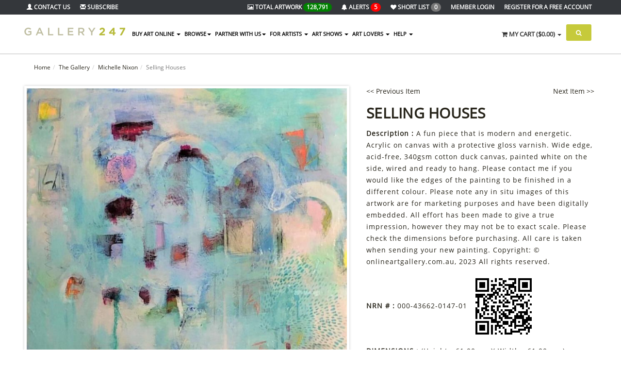

--- FILE ---
content_type: text/html; charset=UTF-8
request_url: https://gallery247.com.au/michelle-nixon/australian-art-for-sale/selling-houses/155163
body_size: 25403
content:
<!DOCTYPE html>
<html lang="en">
<head>
    <!-- Google tag (gtag.js) -->
    <script async src="https://www.googletagmanager.com/gtag/js?id=G-YJTJPC6Y4K"></script>
    <script>
        window.dataLayer = window.dataLayer || [];
        function gtag(){dataLayer.push(arguments);}
        gtag('js', new Date());

        gtag('config', 'G-YJTJPC6Y4K');
    </script>
    <meta charset="utf-8">
    <meta name="viewport" content="width=device-width, initial-scale=1.0">
    <meta name="description" content="Selling Houses by Michelle Nixon  (Height - 61.00 cm X Width - 61.00 cm ) Acrylic on Canvas">
    <meta name="keywords" content="Australian art australian artists art for sale" />
    <title>Selling Houses by Michelle Nixon - Michelle Nixon - Buy Art Work</title>
    <link rel="apple-touch-icon-precomposed" sizes="144x144" href="/assets/33/apple-touch-icon-144-precomposed.png">
    <link rel="apple-touch-icon-precomposed" sizes="114x114" href="/assets/33/apple-touch-icon-114-precomposed.png">
    <link rel="apple-touch-icon-precomposed" sizes="72x72" href="/assets/33/apple-touch-icon-72-precomposed.png">
    <link rel="apple-touch-icon-precomposed" href="/assets/33/apple-touch-icon-57-precomposed.png">
    <link rel="shortcut icon" type="image/png" href="/assets/33/favicon.png">
    <link rel="stylesheet" href="/assets/33/assets/css/bootstrap.min.css">
    <link rel="stylesheet" href="/assets/33/assets/css/idangerous.swiper.css">
    <link rel="stylesheet" href="/assets/33/assets/css/owl.carousel.css">
    <link rel="stylesheet" href="/assets/33/assets/css/owl.theme.css">
    <link rel="stylesheet" href="/assets/33/assets/css/ion.checkRadio.css">
    <link rel="stylesheet" href="/assets/33/assets/css/ion.checkRadio.cloudy.css">
    <link rel="stylesheet" href="/assets/33/assets/css/jquery.mCustomScrollbar.css">
    <link rel="stylesheet" href="/assets/33/assets/css/footable-0.1.css">
    <link rel="stylesheet" href="/assets/33/assets/css/footable.sortable-0.1.css">
    <link rel="stylesheet" href="/assets/33/assets/css/style.css">
    <link rel="stylesheet" href="/assets/33/assets/css/btn.css">
    <link rel="stylesheet" href="/assets/33/assets/css/blog.css">
    <link rel="stylesheet" href="/assets/33/assets/css/select-style.css">
    <link href="/css/jquery-ui.custom.css" type="text/css" rel="stylesheet" />
    <link rel="stylesheet" type="text/css" href="/css/skin4.css" />
    
    <!--  <link rel="stylesheet" type="text/css" href="/css/tip.css"/>-->
    <link href="/css/jquery.fancybox-1.3.4.css" type="text/css" rel="stylesheet" />
    <script src="/assets/plugins/jquery.min.js"></script>
    <script src="/assets/33/assets/js/jquery-migrate.min.js"></script>
    <script src="/assets/33/assets/js/bootstrap.min.js"></script>
    <script src="/assets/33/assets/js/plugin/jquery.cycle2.min.js"></script>
    <script src="/assets/33/assets/js/plugin/jquery.easing.1.3.js"></script>
    <script src="/assets/33/assets/js/plugin/jquery.parallax-1.1.js"></script>
    <script src="/assets/33/assets/js/plugin/jquery.mousewheel.min.js"></script>
    <script src="/assets/33/assets/js/plugin/jquery.mCustomScrollbar.js"></script>
    <script src="/assets/33/assets/js/plugin/owl.carousel.min.js"></script>
    <script src="/assets/33/assets/js/plugin/jquery.minimalect.min.js"></script>
    <script src="/assets/33/assets/js/plugin/bootstrap.touchspin.js"></script>
    <script src="/assets/33/assets/js/plugin/bootbox.min.js"></script>
    <script src="/assets/33/assets/js/plugin/pace.min.js"></script>
    <script src="/assets/33/assets/js/plugin/idangerous.swiper-2.1.min.js"></script>
    <script src="/assets/33/assets/js/plugin/jquery.validate.min.js"></script>
    <script type="text/javascript" src="/js/jquery.jcarousel.min.js"></script>

    <script language="javascript" src="/js/jquery.fancybox-1.3.4.pack.js"></script>
    <script language="javascript" src="/js/jquery.mousewheel-3.0.4.pack.js"></script>
    <script language="javascript" src="/js/jquery.easing-1.3.pack.js"></script>
    <script src="/js/masonary.js" type="text/javascript" language="JavaScript"></script>
    <script src="/js/jquery.infinitescroll.min.js" type="text/javascript" language="JavaScript"></script>
    <link href="/assets/plugins/magnific/magnific-popup.css" rel="stylesheet">

    <link href="/assets/plugins/bxslider/jquery.bxslider.css" rel="stylesheet"/>



    <!--  <script type="text/javascript" src="/js/tip.js"></script>-->

    



    <!--[if lt IE 9]>
    <script src="/assets/33/assets/js/html5shiv.min.js"></script>
    <script src="/assets/33/assets/js/respond.min.js"></script>
    <![endif]-->
    <script src='https://www.google.com/recaptcha/api.js'></script>
</head>

<body>
<!-- /.Modal Login -->
<div class="modal signUpContent fade" id="ModalSubscribe" tabindex="-1" role="dialog">
    <div class="modal-dialog">
        <div class="modal-content">
            <div class="modal-header">
                <button type="button" class="close" data-dismiss="modal" aria-hidden="true"> &times; </button>
                <h4 class="modal-title-site text-center">Subscribe to Newsletter</h4>
            </div>
            <div class="modal-body">
                <div id="loginAlert"></div>
                <form target="posthidden" action="/post.php" method="post">
                    <input type="hidden" name="action" value="subscribe">
                    <input type="text" id="useremail" class="full text-center" name="useremail" placeholder="Email">
                    <input type="text" id="firstname" class="full text-center" name="firstname" placeholder="First Name">
                    <input type="text" id="lastname" class="full text-center" name="lastname" placeholder="Last Name">
                    <div style="position: absolute; left: -5000px;">
                        <input type="text" id="garbag" name="2015020301" tabindex="-1" value="">
                    </div>
                    <br>

                    <p>
                    <div class="g-recaptcha" data-sitekey="6Lc5aA8UAAAAAHBqVV6x0Q8gwiKGES0DDcHt0AID"></div>
                    </p>
                    <br>
                    <button class="btn bg-gray" id="subscribe" type="button">Subscribe <i class="fa fa-long-arrow-right"></i></button>
                </form>
            </div>

        </div>
        <!-- /.modal-content -->
    </div>
    <!-- /.modal-dialog -->
</div>

<!-- Fixed navbar start -->
<div class="navbar navbar-tshop navbar-fixed-top megamenu" role="navigation">
    <div class="navbar-top">
        <div class="container">
            <div class="row">
                <div class="col-lg-3 col-sm-3 col-xs-3 col-md-3">
                    <div class="pull-left ">
                        <ul class="userMenu ">
                            <!--<li class="phone-number" ><a href="tel:1300782879"><span><i class="glyphicon glyphicon-phone-alt"></i></span> <span class="hidden-xs" style="margin-left:5px">Call us on 1300 782 879</span></a></li>-->
                            <li><a href="/contact-gallery-247"><i class="glyphicon glyphicon-user"></i><span class="hidden-xs"> Contact Us</span></a> </li>
                            <li ><a href="#" data-toggle="modal" data-target="#ModalSubscribe"><i class="glyphicon glyphicon-envelope"></i><span class="hidden-xs hidden-sm hidden-md"> Subscribe </span></a></li>
                        </ul>
                    </div>
                </div>
                <div class="col-lg-9 col-sm-9 col-xs-9 col-md-9 no-margin no-padding">
                    <div class="pull-right">
                        <ul class="userMenu">
                            <li ><a href="/gallery/"><i class="fa fa-picture-o"></i> <span class="hidden-xs">Total Artwork</span> <span class="badge" style="background-color: green">128,791</span> </a></li>
                            <li><a href="/artist-alerts"><i class="fa fa-bell" class="hidden-lg"></i> <span class="hidden-xs">Alerts</span> <span class="badge" style="background-color: red">5</span> </a></li>
                            <li></li>
                            <li><a href="/gallery/?find=5"><i class="fa fa-heart" class="hidden-lg"></i> <span class="hidden-xs hidden-sm hidden-md">Short list</span> <span class="badge badger">0</span></a></li>
                            <li><a href="https://www.gallery247.com.au/login"><span class="hidden-xs">Member Login</span> <span class="visible-xs">Login</i></a></li><li class="hidden-xs"><a href="https://www.gallery247.com.au/register">Register <span class="hidden-xs hidden-sm hidden-md"> for a Free Account</span></a></li>
                            <li></li>
                        </ul>
                    </div>
                </div>
            </div>
        </div>
    </div>
    <!--/.navbar-top-->
    <div class="container">
        <div class="navbar-header">
            <button type="button" class="navbar-toggle" data-toggle="collapse" data-target=".navbar-collapse">
                <span class="sr-only">Toggle navigation</span>
                <span class="icon-bar"></span>
                <span class="icon-bar"></span>
                <span class="icon-bar"></span>
            </button>
            <a href="https://gallery247.securepage.com.au/gallery247/?pid=37ef8cf4f41061f81824388e651f2db4&type=1" class="navbar-toggle"><i class="fa fa-shopping-cart colorWhite"></i> <span class="cartRespons colorWhite">Cart</span></a>
            <a class="navbar-brand " href="/"><img src="/assets/33/images/logo_new.png" alt="Gallery247"></a>
            <!-- this part for mobile -->
            <div class="search-box pull-right hidden-lg hidden-mdXXX hidden-smXXX">
                <div class="input-group">
                    <button class="btn btn-nobg getFullSearch" type="button"><i class="fa fa-search"></i></button>
                </div>
                <!-- /input-group -->
            </div>
        </div>
        <div class="navbar-collapse collapse">
            <ul class="nav navbar-nav">

                <li class="dropdown megamenu-fullwidth "><a data-toggle="dropdown" class="dropdown-toggle" href="#"> Buy Art Online
<b class="caret"> </b> </a>
<ul class="dropdown-menu">
<li class="megamenu-content">
<ul class="col-lg-2  col-sm-2 col-md-2  unstyled noMarginLeft">
<li>
<p><strong> Favourite Categories </strong></p>
</li>
<li><a href="/contemporary-paintings-for-sale"> Contemporary </a></li>
<li><a href="/abstract-paintings-for-sale"> Abstract </a></li>
<li><a href="/landscape-paintings-for-sale"> Landscape </a></li>
<li><a href="/impressionists-paintings-for-sale"> Impressionist </a></li>
<li><a href="/portrait-paintings-for-sale"> Portrait </a></li>
<li><a href="/seascape-paintings-for-sale"> Seascape </a></li>
<li><a href="/still-life-paintings-for-sale"> Still Life </a></li>
<li><a href="/australian-photography"> Photography </a></li>
<li><a href="/australian-sculptures"> Sculptures </a></li>
<li><a href="/australian-prints"> Prints </a></li>
<li><a href="/australian-ceramics"> Ceramics </a></li>
<li><a href="/australian-jewellery"> Jewellery </a></li>
<li><a href="/australian-crafts"> Crafts </a></li>
<li><a href="/digital-art"> Digital Art </a></li>
<li><a href="/mixed-media-for-sale"> Mixed Media </a></li>

<li>&nbsp;</li>
<li><a href="/award-winning-art"> Award Winning Art </a></li>
</ul>
<ul class="col-lg-2  col-sm-2 col-md-2  unstyled" style="display:none;">
<li>
<p><strong>Feature Artwork</strong></p>
</li>

</ul>
<ul class="col-lg-2  col-sm-2 col-md-2  unstyled">
<li>
<p><strong>Medium</strong></p>
</li>
<li><a href="/original-australian-art-for-sale/?c=222&name=Oil"> Oil </a></li>
<li><a href="/original-australian-art-for-sale/?c=224&name=Watercolour"> Watercolour </a></li>
<li><a href="/original-australian-art-for-sale/?c=252&name=Mixed-Medium">Mixed Medium </a></li>
<li><a href="/original-australian-art-for-sale/?c=254&name=pencil">Pencil </a></li>
<li><a href="/original-australian-art-for-sale/?c=253&name=Pastel">Pastel </a></li>
<li><a href="/original-australian-art-for-sale/?c=223&name=Acrylic">Acrylic </a></li>
<li>
							<br><p><strong> Offers </strong></p>
						</li>
<li><a href="/art-open-for-offers">Art Open to Offers </a></li>
<li><a href="/art-discounted">Art on Discount </a></li>
</ul>
<ul class="col-lg-2  col-sm-2 col-md-2  unstyled">
<li>
<p><strong>Shop By Colour</strong></p>
</li>
<li><a href="/original-australian-art-for-sale/?color=71"> Red </a></li>
<li><a href="/original-australian-art-for-sale/?color=131"> Green </a></li>
<li><a href="/original-australian-art-for-sale/?color=96"> Blue </a></li>
<p><strong>Shop By Price</strong></p>
<li><a href="/original-australian-art-for-sale/?q=1&nor=1&pg=1&sort=2&k=&find=1&c=&price=1&size=&categoryid=&order=DESC"> Under $250  </a></li>
<li><a href="/original-australian-art-for-sale/?q=1&nor=1&pg=1&sort=2&k=&find=1&c=&price=2&size=&categoryid=&order=DESC"> $250 - $500  </a></li>
<li><a href="/original-australian-art-for-sale/?q=1&nor=1&pg=1&sort=2&k=&find=1&c=&price=3&size=&categoryid=&order=DESC"> $500 - $750  </a></li>
<li><a href="/original-australian-art-for-sale/?q=1&nor=1&pg=1&sort=2&k=&find=1&c=&price=4&size=&categoryid=&order=DESC"> $750 - $1000  </a></li>
<li><a href="/original-australian-art-for-sale/?q=1&nor=1&pg=1&sort=2&k=&find=1&c=&price=5&size=&categoryid=&order=DESC"> $1000 - $2000  </a></li>
<li><a href="/original-australian-art-for-sale/?q=1&nor=1&pg=1&sort=2&k=&find=1&c=&price=6&size=&categoryid=&order=DESC"> Over $2000 </a></li>
</ul>
<ul class="col-lg-2  col-sm-2 col-md-2 col-xs-6">
<li class="no-margin productPopItem "><a href="/original-australian-art-for-sale/"> <img class="img-responsive" src="/img.php?img=profile/166071/d17cca45837a843ad817563921870a85.JPG&w=290&s=2&fw=1" alt="img"> </a> <a class="text-center productInfo alpha90" href="/original-australian-art-for-sale/"> Original
Australian<br>
<span> Paintings</span> </a></li>
</ul>
<ul class="col-lg-2  col-sm-2 col-md-2 col-xs-6">
<li class="no-margin productPopItem relative"><a href="/australian-photography/">
 <img class="img-responsive" src="/icons/icon_photo.jpg" alt="img"> </a> <a class="text-center productInfo alpha90" href="/australian-photography/"> Australian
 <br>
<span> Photography </span> </a></li>
</ul>
<ul class="col-lg-2  col-sm-2 col-md-2 col-xs-6">
<li class="no-margin productPopItem relative"><a href="/australian-prints/">
 <img class="img-responsive" src="/icons/icon_prints.jpg" alt="img"> </a> <a class="text-center productInfo alpha90" href="/australian-prints/"> Australian
 <br>
<span> Prints </span> </a></li>
</ul>
<ul class="col-lg-2  col-sm-2 col-md-2 col-xs-6">
<li class="no-margin productPopItem relative"><a href="/australian-sculptures/">
 <img class="img-responsive" src="/icons/icon_sculptures.jpg" alt="img"> </a> <a class="text-center productInfo alpha90" href="/australian-sculptures/"> Australian
 <br>
<span> Sculptures </span> </a></li>
</ul>

<ul class="col-lg-2  col-sm-2 col-md-2 col-xs-6">
<li class="no-margin productPopItem relative"><a href="/corporate-art-for-business-office">
 <img class="img-responsive" src="/icons/corporate.jpg" alt="img"> </a> <a class="text-center productInfo alpha90" href="/corporate-art-for-business-office"> Corporate Art
<br>
<span>  For Business / Offices </span> </a></li>
</ul>

<ul class="col-lg-2  col-sm-2 col-md-2 col-xs-6">
<li class="no-margin productPopItem relative"><a href="/decorate-your-home-with-real-art">
 <img class="img-responsive" src="/icons/home-decorate.jpg" alt="img"> </a> <a class="text-center productInfo alpha90" href="/decorate-your-home-with-real-art"> Decorate your Home
<br>
<span>  with Real Art </span> </a></li>
</ul>



</li>
</ul>
</li> <li class="dropdown"><a class="dropdown-toggle" data-toggle="dropdown" href="#">BROWSE<b class="caret"></b></a>
						 <ul class="dropdown-menu">
						<li class="dropdown"><a href="/original-australian-art-for-sale/">Art For Sale</a></li>
							<li class="dropdown"><a href="/directory-of-australian-artists/">Australian Artists</a></li>
						<li class="dropdown"><a href="/feature-australian-artists/">Feature Australian Artists</a></li>
<li class="dropdown"><a href="/top-selling-australian-artists/">Top Selling Australian Artists</a></li>
													

							<li class="dropdown"><a href="/artists-who-i-am-following">Artists I am following</a></li>
							<li class="dropdown"><a href="/art/">All Art</a></li>
							
							<li class="dropdown"><a href="/art-exhibited-on-view/">Art on View</a></li>
							<li class="dropdown"><a href="/gallery/?find=6">Latest Artwork I am following</a></li>
							<li class="dropdown"><a href="/original-australian-art-sold/">Art Sold</a></li>
							<li class="dropdown" ><a href="/art-open-for-offers">Art Open to Offers</a></li>
							<li class="dropdown" ><a href="/art-discounted">Art on Discount</a></li>
							<li class="dropdown"><a href="/art-shows-and-exhibitions/">What's On - Art Shows</a></li>
							<li class="dropdown"><a href="/art-classes/">What's On - Art Classes</a></li>
							<li class="dropdown" ><a href="/award-exhibition-winners">Award Winning Artwork</a></li>
<li class="dropdown" ><a href="/ready-to-hang">Ready to Hang</a></li>
<li class="dropdown" ><a href="/collections">Collections</a></li>
<li class="dropdown" ><a href="https://www.gallery247.com.au/staff-picks">Staff Picks</a></li>
<li class="dropdown" ><a href="https://www.gallery247.com.au/viewers-choice">Viewers Choice</a></li>
<li class="dropdown" ><a href="https://www.gallery247.com.au/top-artists">Top Artists 2024</a></li>
					
							
						</ul>
					</li>
	 <li class="dropdown"><a class="dropdown-toggle" data-toggle="dropdown" href="#">Partner with Us<b class="caret"></b></a>
						 <ul class="dropdown-menu">
						
<li><a href="/artist-membership-options-comparison">Artists - Sell Your Art Online </a></li>
<li><a href="/art-show-management-system">Art Show Management Platform </a></li>
<li><a href="/virtual-art-shows">VIRTUAL Art Show Management Platform </a></li>
<li><a href="/art-shows-for-schools-fundraising">Fundraising for Schools </a></li>
<li><a href="/automatic-alert-for-new-works-of-art">Art Lovers </a></li>
<li><a href="/art-classes">Art Classes </a></li>

							
					
						</ul>
					</li>
	 <li class="dropdown"><li class="dropdown megamenu-80width"><a class="dropdown-toggle" data-toggle="dropdown" href="#">FOR ARTISTS <b class="caret"></b></a>
                    <ul class="dropdown-menu">
			<li class="megamenu-content">
					<ul class="col-lg-4  col-sm-4 col-md-4  unstyled noMarginLeft">
						<li>
							<p><strong> Current Artshows on Gallery247 </strong></p>
						</li>
					<li><a href="https://morningtonartshow.com.au/" 
				target="_blank">Mornington Art Show 2026 </a></li><li><a href="https://springintosummerartshow.com.au" 
				target="_blank">Spring into Summer Art Show 2025/6 </a></li>
					</ul>
					<ul class="col-lg-4  col-sm-4 col-md-4  unstyled noMarginLeft">	
						<li>
							<p><strong> Services for Artists </strong></p>
						</li>
						<li class="dropdown"><a href="/services-for-hobby-and-professional-artists">Benefits</a></li>
						<li class="dropdown"><a href="/free-gallery-for-artists">Free Listing</a></li>
						<li class="dropdown"><a href="/artist-membership-options-comparison">What You Get</a></li>
 						<li class="dropdown"><a href="/artists-membership-price-comparison">Prices</a></li>
  						<li class="dropdown"><a href="/gallery-247-frequently-asked-questions-for-artists">FAQs</a></li>
						<li class="dropdown"><a href="/how-to-enter-an-art-show">How to Enter an Art Show</a></li>
  						<li class="dropdown"><a href="/register">Register</a></li>
						<li class="dropdown"><a href="/login">Login</a></li>
					</ul>
					<ul class="col-lg-4  col-sm-4 col-md-4  unstyled noMarginLeft">	
						<li>
							<p><strong> Sell Your Art Online </strong></p>
						</li>
						<li class="dropdown"><a href="/services-for-hobby-and-professional-artists">Benefits</a></li>
						
						<li class="dropdown"><a href="/artist-membership-options-comparison">Membership Levels for Online Selling</a></li>
						<li class="dropdown"><a href="/money-back-guarantee">Sell in Safety with our Money Back Guarantee</a></li>
						<li ><a href="/news.php?type=614">Upgrades</a></li>
 						
					</ul>
						
			</li>									
                    </ul>
			</li>
                </li>
     <li class="dropdown"><li class="dropdown megamenu-fullwidth"><a class="dropdown-toggle" data-toggle="dropdown" href="#">ART SHOWS <b class="caret"></b></a>
                    <ul class="dropdown-menu">
				<li class="megamenu-content">
					<ul class="col-lg-3  col-sm-3 col-md-3  unstyled noMarginLeft">
						<li>
							<p><strong> PHYSICAL Art Show Management Platform </strong></p>
						</li>
						 <li ><a href="/art-show-management-system">Key Benefits of Using our Platform</a></li>
 						<li ><a href="/partner-with-us-art-show">Cloud Solution for your Art Show</a></li>
						 <li ><a href="/contact-gallery-247">Enquire about using our Platform</a></li>
						<li><a href="/art-shows-for-schools-fundraising">Fundraising for Schools </a></li>
						 <li ><a href="/free-listing-for-art-shows">Free Listing in our Directory</a></li>
						 <li ><a href="/art-shows-and-exhibitions">Whats on?</a></li>
						<li><p>&nbsp;</p></li>
						<li>
							<p><strong> VIRTUAL Art Show Management Platform </strong></p>
						</li>
						<li ><a href="/virtual-art-shows">Our Virtual Art Show Platform</a></li>
<li>
							<p><strong> HYBRID Art Show Management Platform </strong></p>
						</li>
						 <li ><a href="/art-show-management-system">Run a Physical and a Virtual Show at the same time.</a></li>
 						


					</ul>
					<ul class="col-lg-3  col-sm-3 col-md-3  unstyled noMarginLeft">
						<li>
							<p><strong> Current Artshows </strong></p>
						</li>
					<li><a href="https://morningtonartshow.com.au/" 
				target="_blank">Mornington Art Show 2026 </a></li><li><a href="https://springintosummerartshow.com.au" 
				target="_blank">Spring into Summer Art Show 2025/6 </a></li>
						<li ><a href="/art-shows-and-exhibitions">Upcoming Art Shows </a></li>
<li ><a href="/calendar">Art Show Calendar </a></li>
						<li>
							<p>&nbsp</p>
						</li>
						</ul>					
					<ul class="col-lg-3  col-sm-3 col-md-3  unstyled noMarginLeft">
						<li>
							<p><strong> Our Managed Artshows </strong></p>
						</li>
<li ><a href="https://barossaartsfestival.com.au/" target="_blank" title="Barossa Arts Festival">Barossa Arts Festival</a></li>
<li ><a href="https://derinyaartexhibition.com.au/" target="_blank" title="Derinya Art Exhibition">Derinya Art Exhibition</a></li>

								<li ><a href="https://springintosummerartshow.com.au/" target="_blank" title="Spring into Summer Art Show">Spring into Summer Art Show</a></li>
<li ><a href="https://frankstonrotaryartshow.com.au/" target="_blank" title="Frankston Art Show">Frankston Art Show</a></li>
								<li ><a href="https://hastingsartshow.com.au/" target="_blank" title="Hastings Art Show">Hastings Art Show</a></li>
								<li ><a href="https://kernartprize.com/" target="_blank" title="Kern Art Prize<">Kern Art Prize</a></li>
								<li ><a href="https://artredhill.redhillcs.vic.edu.au/" target="_blank" title="Art Red Hill">Art Red Hill</a></li>
								<li ><a href="http://www.thebaysideartshow.com.au" target="_blank" title="Bayside Art Show">Bayside Art Show</a></li>
								<li ><a href="http://bendigoartshow.com.au/" target="_blank" title="Bendigo Art Show">Bendigo Art Show</a></li>
								
								<li ><a href="https://australianwatercolourmuster.com/" target="_blank" title="Australian Watercolour Muster">Australian Watercolour Muster</a></li>
								<li ><a href="https://mountviewartshow.com.au/" target="_blank" title="Mount View Art Show">Mount View Art Show</a></li>
								<li ><a href="http://clareartshow.com.au/" target="_blank" title="Clare Art Show">Clare Art Show</a></li>
							
							
								<li ><a href="http://walkervilleartshow.com.au/" target="_blank" title="Walkerville Art Show">Walkerville Art Show</a></li>
								
								
								
								
								
							</ul>
						<ul class="col-lg-3  col-sm-3 col-md-3  unstyled noMarginLeft">
						<li>
							<p>&nbsp;</p>
						</li>
<li ><a href="https://tumutart.g247.com.au/"  target="_blank" title="Tumut Art Exhibition">Tumut Art Exhibition</a></li>
<li ><a href="https://kilmoreartsociety.com.au/" target="_blank" title="Kilmore Art Society">Kilmore Art Society</a></li>
								<li ><a href="https://sorrentoartshow.com.au/"  target="_blank" title="Sorrento Art Show">Sorrento Art Show</a></li>

															
								<li ><a href="http://clareartshow.com.au/" target="_blank" title="Clare Art Show">Clare Art Show</a></li>
								
								<li ><a href="http://whitehorseartshow.com.au/" target="_blank" title="Whitehorse Art Show">Whitehorse Art Show</a></li>
								
								<li ><a href="http://www.victorharborartshow.com.au/" target="_blank" title="Victor Harbor Art Show<">Victor Harbor Art Show</a></li>
								<li ><a href="http://www.mooneevalleyartshow.com.au/" target="_blank" title="Moonee Valley Art Show">Moonee Valley Art Show</a></li>
								<li ><a href="http://www.hobsonsbayartshow.com.au"  target="_blank"  title="Hobsons Bay Art Show">Hobsons Bay Art Show</a></li>
<li ><a href="http://www.morningtonartshow.com.au" target="_blank" title="Mornington Art Show">Mornington Art Show</a></li>
<li ><a href="http://www.knoxartshow.org.au" target="_blank" title="Knox Art Show">Knox Art Show</a></li>
								
								
							</ul>
						</li>
                    </ul>
                </li>
     <li class="dropdown"><a class="dropdown-toggle" data-toggle="dropdown" href="#">ART LOVERS <b class="caret"></b></a>
                    <ul class="dropdown-menu">
						 <li class="dropdown">
<a href="/automatic-alert-for-new-works-of-art">Benefits</a></li>
						 <li class="dropdown">
<a href="/frequently-asked-questions-for-art-lovers">FAQs</a></li>
                    </ul>
                </li>
     <li class="dropdown"><a class="dropdown-toggle" data-toggle="dropdown" href="#">HELP <b class="caret"></b></a>
					<ul class="dropdown-menu">

							<li class="dropdown"><a href="/contact-gallery-247">Contact Us</a></li>
							<li class="dropdown">
<a href="/help-support-policies-privacy-terms-and-conditions">General</a></li>
   						<li  class="dropdown">
<a href="/gallery-247-frequently-asked-questions-for-artists">FAQs for Artists</a></li>
						 <li  class="dropdown">
<a href="/frequently-asked-questions-for-art-lovers">FAQs for Art Lovers</a></li>
						<li  class="dropdown">
<a href="/how-to-enter-an-art-show">How to Enter an Art Show</a></li>
<li class="dropdown"><a href="/blog">Blog</a></li>
					</ul></li>

    
                </li>
            </ul>
            <!--- this part will be hidden for mobile version -->
            <div class="nav navbar-nav navbar-right hidden-xs">
                <div class="dropdown cartMenu" id="myCartC">
                    <a href="#" class="dropdown-toggle" data-toggle="dropdown"><i class="fa fa-shopping-cart"></i> <span class="cartRespons">My Cart (<span id="cartCount">0</span>)</span> <b class="caret"></b></a>
                    <div id="myCart" class="dropdown-menu col-lg-4 col-xs-12 col-md-4">
                        <div class="w100 miniCartTable scroll-pane">
    <table>
        <tbody>
            
        </tbody>
    </table>
</div>
<!--/.miniCartTable-->
<div class="miniCartFooter text-right">
    <h3 class="text-right subtotal">Total: $0.00</h3>
    <a href="/index.php?action=shop_cart&amp;key=37ef8cf4f41061f81824388e651f2db4" class="btn btn-sm btn-danger"> VIEW CART</a>
    <a href="https://gallery247.securepage.com.au/gallery247/?pid=37ef8cf4f41061f81824388e651f2db4&cid=&type=1" class="btn btn-sm btn-primary">CHECKOUT</a>
</div>
<!--/.miniCartFooter-->
<script>
;(function($) {
    // Custom Scrollbar for Dropdown Cart
    $(".scroll-pane").mCustomScrollbar({
        advanced: {
            updateOnContentResize: true
        },
        scrollButtons: {
            enable: false
        },
        mouseWheelPixels: "200",
        theme: "dark-2"
    });

    $(".smoothscroll").mCustomScrollbar({
        advanced: {
            updateOnContentResize: true
        },
        scrollButtons: {
            enable: false
        },
        mouseWheelPixels: "100",
        theme: "dark-2"
    });

    // Shopping cart (delete from cart) functionality
    function deleteFromCart(id) {

        $.ajax({
            type: 'POST',
            url: '/cart.php',
            data: 'action=delete&id=' + id + '&key=37ef8cf4f41061f81824388e651f2db4',
            success: function(data) {

                if (window.location.hostname === 'payment.securepage.com.au') {
                    window.location = window.location.href;
                } else {
                    $('#myCart').html(data);
                }
            }
        });
    }

    $('tr.miniCartProduct td').each(function() {
        $(this).contents().wrapAll('<div class="slide" />');
    });

    $('a.remove').click(function(e) {
        e.preventDefault();
        var $this = $(this);
        var id = $this.data('id');
        $this.parents('tr').find('td:last .slide').addClass('last');
        $this.parents('tr').addClass('animated bounceOutRight').find('.slide').delay(500).slideUp(500, function() {
            if ($(this).hasClass('last')) {
                $(this).parents('tr').remove();
                deleteFromCart(id);
            }
        });
    });

    $('#cartCount').html('$0.00');
})(jQuery);
</script>

                        <!-- /.dropdown-menu -->
                    </div>
                    <!-- /#myCart holder -->
                </div>
                <!--/.cartMenu-->
                <div class="search-box">
                    <div class="input-group">
                        <button class="btn btn-nobg getFullSearch" type="button"><i class="fa fa-search"></i></button>
                    </div>
                    <!-- /input-group -->
                </div>
                <!-- /.search-box -->
            </div>
            <!-- /.navbar-nav hidden-xs -->
        </div>
        <!-- /.nav-collapse -->
    </div>
    <!-- /.container -->
    <div class="search-full text-right">
        <a class="pull-right search-close"><i class="fa fa-times-circle"></i></a>
        <div class="searchInputBox pull-right">
            <form method="get" action="/index.php">
                <input type="hidden" value="search" name="action">
                <input type="search" name="keyword" placeholder="Enter Key Words or Artist Name..." class="search-input">
                <button class="btn-nobg search-btn" type="submit"><i class="fa fa-search"></i></button>
            </form>
        </div>
    </div>
    <!-- /.search-full -->
</div>
<!-- /.Fixed navbar -->
<!-- Main -->


<div class="container  globalPaddingBottom"><!-- Modal product review start -->
<div class="modal fade" id="ModalReview" tabindex="-1" role="dialog">
    <div class="modal-dialog">
        <div class="modal-content">
            <form method="post" action="{SECUREPAGE}/post.php" target="posthidden">
                <div class="modal-header">
                    <button type="button" class="close" data-dismiss="modal" aria-hidden="true"> &times; </button>
                    <h3 class="modal-title-site text-center">Product Review</h3>
                </div>
                <div class="modal-body">
                    <div id="reviewAlert">
                        <div class="alert alert-info alert-dismissible" role="alert">
                            <button type="button" class="close" data-dismiss="alert" aria-label="Close"><span aria-hidden="true">&times;</span></button>
                            Only your first name will be visible
                        </div>
                    </div>
                    <input type="hidden" name="action" value="review">
                    <input type="hidden" name="prodid" value="155163">
                    <div class="form-group">
                        <label for="firstname">First Name</label>
                        <input name="firstname" id="firstname" class="form-control input" placeholder="First Name" type="text">
                    </div>
                    <div class="form-group">
                        <label for="email">Email Address</label>
                        <input name="email" id="email" class="form-control input" placeholder="Email" type="text">
                    </div>
                    <div class="form-group">
                        <label for="">Star Rating</label>
                        <div class="clearfix"></div>
                        <fieldset class="rating pull-left">
                            <input type="radio" id="star5" name="rating" value="5">
                            <label for="star5" title="Rocks!">5 stars</label>
                            <input type="radio" id="star4" name="rating" value="4">
                            <label for="star4" title="Pretty good">4 stars</label>
                            <input type="radio" id="star3" name="rating" value="3">
                            <label for="star3" title="Meh">3 stars</label>
                            <input type="radio" id="star2" name="rating" value="2">
                            <label for="star2" title="Kinda bad">2 stars</label>
                            <input type="radio" id="star1" name="rating" value="1">
                            <label for="star1" title="Sucks big time">1 star</label>
                        </fieldset>
                        <div class="clearfix"></div>
                    </div>
                    <div class="form-group">
                        <label for="description">Product Review</label>
                        <textarea id="description" class="form-control" name="description"></textarea>
                    </div>
                    <div class="form-group">
                        <label for="security_code" class="clearfix">Security Code</label>
                        <input type="text" id="security_code" class="form-control" name="security_code" placeholder="Security Code">
                        <p class="help-block">Please enter the security code below before sending</p>
                        <img src="/CaptchaSecurityImages.php?width=90&amp;height=30&amp;characters=5" id="captcha" align="absmiddle" width="90" height="30" style="">
                    </div>
                </div>
                <div class="modal-footer">
                    <button type="button" class="btn btn-default" data-dismiss="modal">Close</button>
                    <button type="submit" class="btn btn-primary">Review</button>
                </div>
            </form>
        </div>
        <!-- /.modal-content -->
    </div>
    <!-- /.modal-dialog -->
</div>
<!-- /.Modal product review -->
<div class="container main-container headerOffset">
    <div class="row">
        <div class="breadcrumbDiv col-lg-12">
            <ul class="breadcrumb"><li><a href="/">Home</a></li><li><a href="/gallery/?q=1&k=&sort=&order=DESC&pg=1&c=&find=&nor=1">The Gallery</a></li><li><a href="/michelle-nixon">Michelle Nixon</a></li><li class="active">Selling Houses</li></ul>
        </div>
    </div>
    <div class="row transitionfx">
        <!-- left column -->
        <div class="col-lg-7 col-md-7 col-sm-7">
            <!-- product Image and Zoom -->


            <div class="product-images-carousel-wrapper">
                <div class="productMainImage hasWhiteImg">
                    <ul class="bxslider product-view-slides product-view-slides-h ">
                        <li>
 <div class="zoomContent">
   <a class="gall-item" title="Selling Houses" href="/img.php?img=profile/603812/8709743f25e545c66394f523e6e60f7c.jpg"><img class="zoomImage1 img-responsive" data-src="/img.php?img=profile/603812/8709743f25e545c66394f523e6e60f7c.jpg" src="/img.php?img=profile/603812/8709743f25e545c66394f523e6e60f7c.jpg&s=2&w=769&fw=1" alt="Selling Houses"></a>
 </div>
</li>

<li>
 <div class="zoomContent">
   <a class="gall-item" title="Selling Houses" href="/img.php?img=profile/603812/481b233da01dc8961308aac7f82d7ccc.jpg"><img class="zoomImage1 img-responsive" data-src="/img.php?img=profile/603812/481b233da01dc8961308aac7f82d7ccc.jpg" src="/img.php?img=profile/603812/481b233da01dc8961308aac7f82d7ccc.jpg&s=2&w=769&fw=1" alt="Selling Houses"></a>
 </div>
</li>

<li>
 <div class="zoomContent">
   <a class="gall-item" title="Selling Houses" href="/img.php?img=profile/603812/2a414496555a632e61d8e261f5405175.jpg"><img class="zoomImage1 img-responsive" data-src="/img.php?img=profile/603812/2a414496555a632e61d8e261f5405175.jpg" src="/img.php?img=profile/603812/2a414496555a632e61d8e261f5405175.jpg&s=2&w=769&fw=1" alt="Selling Houses"></a>
 </div>
</li>

<li>
 <div class="zoomContent">
   <a class="gall-item" title="Selling Houses" href="/img.php?img=profile/603812/d4f2a944692de8b6699abf4826b4c53d.jpg"><img class="zoomImage1 img-responsive" data-src="/img.php?img=profile/603812/d4f2a944692de8b6699abf4826b4c53d.jpg" src="/img.php?img=profile/603812/d4f2a944692de8b6699abf4826b4c53d.jpg&s=2&w=769&fw=1" alt="Selling Houses"></a>
 </div>
</li>

<li>
 <div class="zoomContent">
   <a class="gall-item" title="Selling Houses" href="/img.php?img=profile/603812/5752ec3b846b244f34c844d8d9bc3846.jpg"><img class="zoomImage1 img-responsive" data-src="/img.php?img=profile/603812/5752ec3b846b244f34c844d8d9bc3846.jpg" src="/img.php?img=profile/603812/5752ec3b846b244f34c844d8d9bc3846.jpg&s=2&w=769&fw=1" alt="Selling Houses"></a>
 </div>
</li>

<li>
 <div class="zoomContent">
   <a class="gall-item" title="Selling Houses" href="/img.php?img=profile/603812/ab5d1e0250610c0a8b71a7d3277426ce.jpg"><img class="zoomImage1 img-responsive" data-src="/img.php?img=profile/603812/ab5d1e0250610c0a8b71a7d3277426ce.jpg" src="/img.php?img=profile/603812/ab5d1e0250610c0a8b71a7d3277426ce.jpg&s=2&w=769&fw=1" alt="Selling Houses"></a>
 </div>
</li>

<li>
 <div class="zoomContent">
   <a class="gall-item" title="Selling Houses" href="/img.php?img=profile/603812/10e4d99200dc1ad86eb3a1a34e2bb064.jpg"><img class="zoomImage1 img-responsive" data-src="/img.php?img=profile/603812/10e4d99200dc1ad86eb3a1a34e2bb064.jpg" src="/img.php?img=profile/603812/10e4d99200dc1ad86eb3a1a34e2bb064.jpg&s=2&w=769&fw=1" alt="Selling Houses"></a>
 </div>
</li>

<li>
 <div class="zoomContent">
   <a class="gall-item" title="Selling Houses" href="/img.php?img=profile/603812/d65aefff1b668e17dd54ee4f3b293ca9.jpg"><img class="zoomImage1 img-responsive" data-src="/img.php?img=profile/603812/d65aefff1b668e17dd54ee4f3b293ca9.jpg" src="/img.php?img=profile/603812/d65aefff1b668e17dd54ee4f3b293ca9.jpg&s=2&w=769&fw=1" alt="Selling Houses"></a>
 </div>
</li>

<li>
 <div class="zoomContent">
   <a class="gall-item" title="Selling Houses" href="/img.php?img=profile/603812/f2a21fc2b6058d5a536c4b3b11821c3c.jpg"><img class="zoomImage1 img-responsive" data-src="/img.php?img=profile/603812/f2a21fc2b6058d5a536c4b3b11821c3c.jpg" src="/img.php?img=profile/603812/f2a21fc2b6058d5a536c4b3b11821c3c.jpg&s=2&w=769&fw=1" alt="Selling Houses"></a>
 </div>
</li>

<li>
 <div class="zoomContent">
   <a class="gall-item" title="Selling Houses" href="/img.php?img=profile/603812/0814be19639887a2f9eb13912ff310f6.jpg"><img class="zoomImage1 img-responsive" data-src="/img.php?img=profile/603812/0814be19639887a2f9eb13912ff310f6.jpg" src="/img.php?img=profile/603812/0814be19639887a2f9eb13912ff310f6.jpg&s=2&w=769&fw=1" alt="Selling Houses"></a>
 </div>
</li>

<li>
 <div class="zoomContent">
   <a class="gall-item" title="View at Home" href="/img.php?img=profile/603812/8709743f25e545c66394f523e6e60f7c_tm_9.jpg"><img class="zoomImage1 img-responsive" data-src="/img.php?img=profile/603812/8709743f25e545c66394f523e6e60f7c_tm_9.jpg" src="/img.php?img=profile/603812/8709743f25e545c66394f523e6e60f7c_tm_9.jpg" alt="View at Home"></a>
 </div>
</li>


                    </ul>
                </div>
                <div class="product-view-thumb-wrapper has-carousel-v hasWhiteImg">

                    <div class="product-view-thumb-nav prev">
                    </div>
                    <ul id="bx-pager" class="product-view-thumb ">
                        <li style="display: inline;" class="avatar"><a class="thumb-item-link" data-slide-index="0" href=""><img src="/img.php?img=profile/603812/8709743f25e545c66394f523e6e60f7c.jpg&s=2&w=769&fw=1" alt="img" width="100px;"></a></li>

<li style="display: inline;" class="avatar"><a class="thumb-item-link" data-slide-index="1" href=""><img src="/img.php?img=profile/603812/481b233da01dc8961308aac7f82d7ccc.jpg&s=2&w=769&fw=1" alt="img" width="100px;"></a></li>

<li style="display: inline;" class="avatar"><a class="thumb-item-link" data-slide-index="2" href=""><img src="/img.php?img=profile/603812/2a414496555a632e61d8e261f5405175.jpg&s=2&w=769&fw=1" alt="img" width="100px;"></a></li>

<li style="display: inline;" class="avatar"><a class="thumb-item-link" data-slide-index="3" href=""><img src="/img.php?img=profile/603812/d4f2a944692de8b6699abf4826b4c53d.jpg&s=2&w=769&fw=1" alt="img" width="100px;"></a></li>

<li style="display: inline;" class="avatar"><a class="thumb-item-link" data-slide-index="4" href=""><img src="/img.php?img=profile/603812/5752ec3b846b244f34c844d8d9bc3846.jpg&s=2&w=769&fw=1" alt="img" width="100px;"></a></li>

<li style="display: inline;" class="avatar"><a class="thumb-item-link" data-slide-index="5" href=""><img src="/img.php?img=profile/603812/ab5d1e0250610c0a8b71a7d3277426ce.jpg&s=2&w=769&fw=1" alt="img" width="100px;"></a></li>

<li style="display: inline;" class="avatar"><a class="thumb-item-link" data-slide-index="6" href=""><img src="/img.php?img=profile/603812/10e4d99200dc1ad86eb3a1a34e2bb064.jpg&s=2&w=769&fw=1" alt="img" width="100px;"></a></li>

<li style="display: inline;" class="avatar"><a class="thumb-item-link" data-slide-index="7" href=""><img src="/img.php?img=profile/603812/d65aefff1b668e17dd54ee4f3b293ca9.jpg&s=2&w=769&fw=1" alt="img" width="100px;"></a></li>

<li style="display: inline;" class="avatar"><a class="thumb-item-link" data-slide-index="8" href=""><img src="/img.php?img=profile/603812/f2a21fc2b6058d5a536c4b3b11821c3c.jpg&s=2&w=769&fw=1" alt="img" width="100px;"></a></li>

<li style="display: inline;" class="avatar"><a class="thumb-item-link" data-slide-index="9" href=""><img src="/img.php?img=profile/603812/0814be19639887a2f9eb13912ff310f6.jpg&s=2&w=769&fw=1" alt="img" width="100px;"></a></li>

<li style="display: inline;" class="avatar"><a class="thumb-item-link" data-slide-index="10" href=""><img src="/img.php?img=profile/603812/8709743f25e545c66394f523e6e60f7c_tm_9.jpg" alt="img" width="100px;"></a></li>


                    </ul>
                    <div class="product-view-thumb-nav next">
                    </div>
                </div>
            </div>



            

              <div class="color-details"><span class="selected-color"><strong>COLOURS</strong></span>
                <ul class="swatches Color">
                    <li class=""><a href="/original-australian-art-for-sale/?color=1&colour=White" style="background-color:#FFFFFF" title="White"> </a></li> <li class=""><a href="/original-australian-art-for-sale/?color=48&colour=Sky Blue" style="background-color:#87CEEB" title="Sky Blue"> </a></li> <li class=""><a href="/original-australian-art-for-sale/?color=64&colour=Cornflower Blue" style="background-color:#6495ED" title="Cornflower Blue"> </a></li> <li class=""><a href="/original-australian-art-for-sale/?color=96&colour=Blue" style="background-color:#0000FF" title="Blue"> </a></li> <li class=""><a href="/original-australian-art-for-sale/?color=135&colour=Dark Blue" style="background-color:#00008B" title="Dark Blue"> </a></li> <li class=""><a href="/original-australian-art-for-sale/?color=140&colour=Purple" style="background-color:#800080" title="Purple"> </a></li> <li class=""><a href="/original-australian-art-for-sale/?color=79&colour=Yellow" style="background-color:#FFFF00" title="Yellow"> </a></li> <li class=""><a href="/original-australian-art-for-sale/?color=75&colour=Orange" style="background-color:#FFA500" title="Orange"> </a></li> <li class=""><a href="/original-australian-art-for-sale/?color=106&colour=Sienna" style="background-color:#A0522D" title="Sienna"> </a></li> <li class=""><a href="/original-australian-art-for-sale/?color=128&colour=Dark Red" style="background-color:#8B0000" title="Dark Red"> </a></li> <li class=""><a href="/original-australian-art-for-sale/?color=71&colour=Red" style="background-color:#FF0000" title="Red"> </a></li> <li class=""><a href="/original-australian-art-for-sale/?color=53&colour=Violet" style="background-color:#EE82EE" title="Violet"> </a></li> <li class=""><a href="/original-australian-art-for-sale/?color=102&colour=Deep Pink" style="background-color:#FF1493" title="Deep Pink"> </a></li> <li class=""><a href="/original-australian-art-for-sale/?color=131&colour=Green" style="background-color:#008000" title="Green"> </a></li> <li class=""><a href="/original-australian-art-for-sale/?color=130&colour=Olive" style="background-color:#808000" title="Olive"> </a></li> <li class=""><a href="/original-australian-art-for-sale/?color=112&colour=Light Sea Green" style="background-color:#20B2AA" title="Light Sea Green"> </a></li> <li class=""><a href="/original-australian-art-for-sale/?color=55&colour=Dark Gray" style="background-color:#A9A9A9" title="Dark Gray"> </a></li> <li class=""><a href="/original-australian-art-for-sale/?color=142&colour=Black" style="background-color:#000000" title="Black"> </a></li>
                </ul>
            </div>

            <div class="product-share ">
                <iframe src="//www.facebook.com/plugins/like.php?href=https%3A%2F%2Fwww.facebook.com%2Fgallery247&amp;width=450&amp;height=35&amp;colorscheme=light&amp;layout=standard&amp;action=like&amp;show_faces=true&amp;send=false&amp;appId=165810186863650" scrolling="no" frameborder="0" style="border:none; overflow:hidden; width:100%; height:35px;" allowTransparency="true"></iframe>
                <p>SHARE</p>
                <h4>Tell your friends about Selling Houses </h4><!-- AddToAny BEGIN -->
<div class="a2a_kit a2a_kit_size_32 a2a_default_style">
<a class="a2a_dd" href="https://www.addtoany.com/share"></a>
<a class="a2a_button_facebook"></a>
<a class="a2a_button_twitter"></a>
<a class="a2a_button_email"></a>
<a class="a2a_button_pinterest"></a>
<a class="a2a_button_facebook_messenger"></a>
<a class="a2a_button_linkedin"></a>
</div>
<script async src="https://static.addtoany.com/menu/page.js"></script>
<!-- AddToAny END -->
            </div>
        </div>
        <!--/ left column end -->
        <!-- right column -->
        <div class="col-lg-5 col-md-5 col-sm-5">
            <div class="row">
                <div class="col-xs-6">
                    <a href="/michelle-nixon/australian-art-for-sale/blue-bayou/155212/?q=&k=&sort=&order=DESC&pg=1&c=&find=&nor=1" ><< Previous Item</a>
                </div>
                <div class="col-xs-6 text-right">
                    <a href="/michelle-nixon/australian-art-for-sale/dame-lune/155162/?q=&k=&sort=&order=DESC&pg=1&c=&find=&nor=1" >Next Item >></a>
                </div>
            </div>
            <h1 class="product-title">Selling Houses</h1>

            <h3 class="product-code"><span class="item-head">Description :</span><span class="item_description_page"> A fun piece that is modern and energetic. 

Acrylic on canvas with a protective gloss varnish. Wide edge, acid-free, 340gsm cotton duck canvas, painted white on the side, wired and ready to hang. Please contact me if you would like the edges of the painting to be finished in a different colour.

Please note any in situ images of this artwork are for marketing purposes and have been digitally embedded. All effort has been made to give a true impression, however they may not be to exact scale. Please check the dimensions before purchasing.

All care is taken when sending your new painting.

Copyright: © onlineartgallery.com.au, 2023 All rights reserved.</span> </h3>
            <h3 class="product-code"><span class="item-head">NRN # :</span> 000-43662-0147-01<a href="https://g247qrcodes.securepage.com.au/000-43662-0147-01.png" target="_blank"><img src="https://g247qrcodes.securepage.com.au/000-43662-0147-01.png"></a></h3>
            <h3 class="product-code"><span class="item-head">DIMENSIONS :</span>  (Height - 61.00 cm X Width - 61.00 cm )</h3>
            <h3 class="product-code" style="display:none;"><span class="item-head">TYPE :</span> <a href="/gallery/?categoryid=100&art=paintings">Paintings</a></h3>
            <h3 class="product-code" ><span class="item-head">Medium <span >on Base</span> :</span> <a href="/gallery/?c=223&name=Acrylic" title="View all Acrylic Category">Acrylic</a> on <a href="/gallery/?c=232&name=Canvas" title="View all Canvas Category">Canvas</a></h3>
            <h3 class="product-code" ><span class="item-head">Genre :</span> <a href="/gallery/?c=244&name=Abstract" title="View all Abstract Category">Abstract</a></h3>
            <h3 class="product-code"><span class="item-head status-item">Status :</span> <span class="new-product">For Sale</span></h3>

            
            
            <h3 class="product-code" style="clear:left;"><span class="item-head">Keywords:</span> <ul class="tags"> <li><a href="/search/abstract">#abstract</a>&nbsp; </li> <li><a href="/search/modern">#modern</a>&nbsp; </li> <li><a href="/search/art">#art</a>&nbsp; </li> <li><a href="/search/contemporary">#contemporary</a>&nbsp; </li> <li><a href="/search/art">#art</a>&nbsp; </li> <li><a href="/search/michelle">#michelle</a>&nbsp; </li> <li><a href="/search/nixon">#nixon</a>&nbsp; </li> <li><a href="/search/rapid">#rapid</a>&nbsp; </li> <li><a href="/search/impressions">#impressions</a>&nbsp; </li> <li><a href="/search/gift">#gift</a>&nbsp; </li> <li><a href="/search/mornington">#mornington</a>&nbsp; </li> <li><a href="/search/peninsula">#peninsula</a>&nbsp; </li> <li><a href="/search/birthday">#birthday</a>&nbsp; </li> <li><a href="/search/anniversary">#anniversary</a>&nbsp; </li> <li><a href="/search/buy">#buy</a>&nbsp; </li> <li><a href="/search/art">#art</a>&nbsp; </li> <li><a href="/search/online">#online</a>&nbsp; </li> <li><a href="/search/wall">#wall</a>&nbsp; </li> <li><a href="/search/hanging">#hanging</a>&nbsp; </li> <li><a href="/search/interior">#interior</a>&nbsp; </li> <li><a href="/search/design">#design</a>&nbsp; </li> </ul></h3>
            <span class="badge" style="background-color: red"><i class="fa fa-thumbs-o-up"></i> Artist has followers</span>

            <h3 class="product-code" style="clear:left;"><span class="item-head">Copyright :</span>  <a href="/michelle-nixon"><span title="This item is copyright of Michelle Nixon"> &copy; </span>Michelle Nixon</a> <div class="select-search"><a data-prodid="603812"  class="login_user"  href="https://www.gallery247.com.au/login.php?extra=603812&follow=1"><i class="fa fa-thumbs-o-up"></i> Follow Artist</a></div>	<div class="select-search">
									<a class="login_user " href="https://www.gallery247.com.au/login.php?extra=603812" ><i class="glyphicon glyphicon-usd"></i> Commission Me</a>
							</div>	</h3>
            <table><tr><td colspan="2"></td> </tr></table>
            <table><tr><tr><td><h5> Views  </h5></td><td>&nbsp;</td><td>  <span class="tooltipHere" data-placement="top" data-original-title="I accept Commissioned work" data-toggle="tooltip"><img src="/icons/g_commission2_col_big.png" border="0" height="40" title="I Accept Commissioned Work" ></span><span class="tooltipHere" data-placement="top" data-original-title="I do demonstrations" data-toggle="tooltip"><img src="/icons/g_demo2_col_big.png" border="0" height="40" title="I do demonstrations"  ></span><span class="tooltipHere" data-placement="top" data-original-title="I am a Art Teacher" data-toggle="tooltip"><img src="/icons/g_teacher22_col_big.png" border="0" height="40" title="I am an Art Teacher "  ></span><a class="login_user tooltipHere select-search" data-placement="top" data-original-title="Contact this Artist" data-toggle="tooltip" href="https://www.gallery247.com.au/login.php?extra=603812"><img src="/icons/g_contact_col_big.png" border="0" height="40" title="Contact this artist "  >Contact this artist </a></td></tr></table>
            <br>
            <!-- <div class="rating">
                <p>
                    
                    <span class="ratingInfo">
                        <a data-target="#ModalReview" data-toggle="modal"> <i class="fa fa-edit"></i> Write a review</a>
                    </span>
                </p>
            </div>-->


            <div class="cart-actions rounded">
                <br>
                <div class="product-price">
                    <div class="row">
                        <div class="col-lg-6 col-md-6 col-sm-6">
                            <span class="price-sales"><i class="fa fa-dollar fa-circle "></i> Price<br>Un-Framed: <span class="price-sales">$500</span></span>
                            <!-- <span class="price-standard"></span> -->
                            <span class="old-price"></span>
                            
                            <!-- <span class="rrp-price-single"></span> -->
                            
                        </div>
                        <div class="col-lg-6 col-md-6 col-sm-6">
                            <span class="price-delivery">
                            <i class="fa fa-truck "></i> Delivery<br>FREE Within Australia: <br>Outside Australia: $50.00<br>
                                </span>
                        </div>
                    </div>

                </div>
                <div class="addto">
                    <button data-placement="top" data-original-title="FREE Delivery" data-toggle="tooltip"  style="width:100%; background: #b7bc3bf2 !important; border: #b7bc3bf2 !important; " class="btn btn-primary sell-button" data-prodid="155163" data-price="1" data-qty="1" id="addToCart" title="Add to Cart" type="button"><i class="glyphicon glyphicon-shopping-cart"></i> Buy Now</button><div style="clear:left;"></div><br>	<div class="select-search" style="background-color: red; ">
									<a class="login_user " href="https://www.gallery247.com.au/login.php?extra=603812&offer=1" style="color: #FFF;"><i class="glyphicon glyphicon-usd"></i> Make an Offer</a>
							</div>		<div class="select-search" style="background-color: black; ">
									<a class="login_user " href="https://www.gallery247.com.au/check_postcode.php?extra=NjAzODEy&follow=MTU1MTYz&offer=" style="color: #FFF;"><span style="color:white;"><i class="glyphicon glyphicon-map-marker"></i> Pickup Available</span></a>
							</div>	<div class="select-search"><i class="fa fa-picture-o"></i> Ready to Hang</div>
                    <a class="btn wishlist " id="add-fav" data-prodid="155163" role="button">Add to Short List</a>
                </div>
                <div style="clear: both;"></div>
                <h3 class="incaps"><i class="fa fa fa-check-circle-o color-in"></i> Available Now &nbsp;&nbsp;&nbsp;<a href="/money-back-guarantee"><i class="fa fa fa-dot-circle-o color-in"></i> Money Back Guarantee</a></h3>
                <h3 class="incaps"><i class="glyphicon glyphicon-lock"></i> Secure online ordering</h3>

            </div>
            <div class="product-price">
                <a href="/michelle-nixon">Artist: Michelle Nixon&nbsp;&nbsp;(83)&nbsp;&nbsp;&nbsp;<span class="avatarsc"><img src="/img.php?img=images/profile/f57b48b2d27365b61a32521f151f3359.jpg&w=160&h=160&s=1&crop=1"></span></a>

            </div>

            <!--/.cart-actions-->
            <div class="clear"></div>
            <div class="product-tab w100 clearfix">
                <ul class="nav nav-tabs">
                    <li class="active"><a href="#artshows" data-toggle="tab">My Art Shows (12) <img src="/icons/g_exhibiting_col_big.png" border="0" height="40" title=" "></a></li>
                    <li><a href="#bio" data-toggle="tab">Artist Bio <img src="/icons/g_viewbio_lv1_col_big.png" border="0" height="40" title="View Artists Bio"></a></li>
                    <li><a href="#awards" data-toggle="tab">My Awards <img src="/icons/g_prize_red_col_big_s.png" border="0" height="40" title="View Awards"></a></li>
                    <li><a href="#socials" data-toggle="tab">My Socials <img src="/icons/g_web_col_big.png" border="0" height="40" title="View Socials"></a> </li>

                    <!-- <li><a href="#" data-toggle="modal" data-target="#ModalReview">Review this product</a></li> -->
                </ul>
                <!-- Tab panes -->
                <div class="tab-content">
                    <div class="tab-pane active" id="artshows">
                        <p><a href="http://2024.morningtonartshow.com.au/michelle-nixon" target="_blank"> Mornington Art Show 2024</a></p><p><a href="http://2024.sorrentoartshow.com.au/michelle-nixon" target="_blank"> Sorrento Art Show 2024</a></p><p><a href="http://artredhill.g247.com.au/michelle-nixon" target="_blank"> ART Red Hill 2023</a></p><p><a href="http://hastingsartshow.com.au/michelle-nixon" target="_blank"> Hastings Art Show 2023 </a></p><p><a href="http://2023.sorrentoartshow.com.au/michelle-nixon" target="_blank"> Sorrento Art Show 2023</a></p><p><a href="http://2022.springintosummerartshow.com.au/michelle-nixon" target="_blank"> Spring into Summer Art Show 2022</a></p><p><a href="https://frankstonrotaryartshow.com.au/michelle-nixon" target="_blank"> Frankston Rotary Art Show 2023</a></p><p><a href="http://2023.morningtonartshow.com.au/michelle-nixon" target="_blank"> Mornington Art Show 2023</a></p><p><a href="http://2022.hastingsartshow.com.au/michelle-nixon" target="_blank"> Hastings Art Show 2022</a></p><p><a href="https://tumutart.g247.com.au/michelle-nixon" target="_blank"> Tumut Annual Art Exhibition 2022</a></p><p><a href="http://2022.bendigoartshow.com.au/michelle-nixon" target="_blank"> Bendigo Art Show 2022</a></p><p><a href="http://2022.portlandartshow.com.au/michelle-nixon" target="_blank"> Portland Art Show 2022</a></p>
                    </div>

                    <div class="tab-pane" id="bio">
                        <p>Cementing her reputation as a contemporary, abstract artist, Michelle is passionate about art, typically starting her pieces in Acrylic, working on multiple layers and is often seen branching out into Inks and Mixed Media.&nbsp; Michelle says:</p>
<p><strong><em>'The freedom and measured chaos different mediums offer make for a unique, limitless and satisfying session.&nbsp; Every piece can run off on a tangent and is only limited by your imagination...some may even uncover a secret message or two'.</em></strong></p>
<p>Michelle is often seen nurturing her passion for art, frequenting the local galleries the Peninsula offers and bringing her creations to life in her home studio in Mount Eliza.&nbsp; She exhibits her work nationally in Art Shows, Exhibitions and Galleries.</p>
<p><em><strong>'Life is all about balance and satisfaction.&nbsp; You have to be passionate and love what you do'.</strong></em></p>
<p style="text-align: center;"><em>Michelle, and her work is certified, registered and recorded in the National Registry of Australian Art and Artists.&nbsp; </em></p>
<p style="text-align: center;"><em>Michelle has a diploma in Interior Design and a Certificate in Graphic Design and is a proud Volunteer and Board Member at Oak Hill Gallery in Mornington.</em></p>
<p style="text-align: center;">&nbsp;</p>
<p style="text-align: center;">&nbsp;</p>
<p style="text-align: center;">&nbsp;</p>
                    </div>

                    <div class="tab-pane" id="awards">
                        No Awards Available
                    </div>
                    <div class="tab-pane" id="socials">
                        <a target="_blank" href="https://www.facebook.com/onlineartgallerymichellenixon"><img src="/icons/facebook_32.png">Facebook </a><br><br><a target="_blank" href="https://www.instagram.com/rapidimpressions/"><img src="/icons/instagram_32.png">Instagram </a><br><br>
                    </div>

                </div>
                <!-- /.tab content -->
            </div>



            <!--/.product-tab-->
            <div style="clear: both;"></div>

            <!--/.product-share-->
        </div>
        <!--/ right column end -->
    </div>
    <!--/.row-->
    <div class="row recommended" >
        <h1 ><i class="fa fa-thumbs-up" style="color: orange"></i> Latest Reviews about Gallery247</h1>
        <div id="SimilarProductSlider3">
            <div class="item item-recommend">
    <div class="product">
        <a href="/reviews" class="product-image"></a>
        <div class="description">
            <h4><a href="/reviews">Art Show</a></h4>
            <a href="/reviews"> </a>
            <a href="/reviews"> <p>Entry levels for this year are above last year's wonderful level</p><p><strong>Date: Wed 24 Sep 2025</strong></p></a>
            <img src="/icons/g_exhibiting_col_big.png">
            <div class="price">
                <span></span>
            </div>
        </div>
    </div>
</div>
<!--/.item-->
<div class="item item-recommend">
    <div class="product">
        <a href="/reviews" class="product-image"></a>
        <div class="description">
            <h4><a href="/reviews">Art Lover</a></h4>
            <a href="/reviews"> </a>
            <a href="/reviews"> <p><span>It has arrived safely . I love my still life . When I have it framed will send you a photo.&nbsp;</span></p><p><strong>Date: Thu 27 Mar 2025</strong></p></a>
            <i class="fa fa-heart fa-3x"></i>
            <div class="price">
                <span></span>
            </div>
        </div>
    </div>
</div>
<!--/.item-->
<div class="item item-recommend">
    <div class="product">
        <a href="/reviews" class="product-image"></a>
        <div class="description">
            <h4><a href="/reviews">Art Lover</a></h4>
            <a href="/reviews"> </a>
            <a href="/reviews"> <p><span>my Buyer loves the recent acquisition she purchased on Gallery 247</span></p><p><strong>Date: Tue 25 Mar 2025</strong></p></a>
            <i class="fa fa-heart fa-3x"></i>
            <div class="price">
                <span></span>
            </div>
        </div>
    </div>
</div>
<!--/.item-->
<div class="item item-recommend">
    <div class="product">
        <a href="/reviews" class="product-image"></a>
        <div class="description">
            <h4><a href="/reviews">Artist</a></h4>
            <a href="/reviews"> </a>
            <a href="/reviews"> <p><span>Amazing. Thank you so much team Gallery 247!</span></p><p><strong>Date: Fri 14 Feb 2025</strong></p></a>
            <img src="/icons/g_demo2_col_big.png">
            <div class="price">
                <span></span>
            </div>
        </div>
    </div>
</div>
<!--/.item-->
<div class="item item-recommend">
    <div class="product">
        <a href="/reviews" class="product-image"></a>
        <div class="description">
            <h4><a href="/reviews">Art Show</a></h4>
            <a href="/reviews"> </a>
            <a href="/reviews"> <p><span>Well, after worrying we wouldn't have enough entries, we end up with the most since 2018!!</span></p><p><strong>Date: Mon 16 Dec 2024</strong></p></a>
            <img src="/icons/g_exhibiting_col_big.png">
            <div class="price">
                <span></span>
            </div>
        </div>
    </div>
</div>
<!--/.item-->
<div class="item item-recommend">
    <div class="product">
        <a href="/reviews" class="product-image"></a>
        <div class="description">
            <h4><a href="/reviews">Artist</a></h4>
            <a href="/reviews"> </a>
            <a href="/reviews"> <p><span>Thank you, thank you, thank you!!!!</span></p><p><strong>Date: Thu 12 Sep 2024</strong></p></a>
            <img src="/icons/g_demo2_col_big.png">
            <div class="price">
                <span></span>
            </div>
        </div>
    </div>
</div>
<!--/.item-->
<div class="item item-recommend">
    <div class="product">
        <a href="/reviews" class="product-image"></a>
        <div class="description">
            <h4><a href="/reviews">Artist</a></h4>
            <a href="/reviews"> </a>
            <a href="/reviews"> <p><span>Very happy with the purchase and process Thanks for the follow up.</span></p><p><strong>Date: Thu 22 Feb 2024</strong></p></a>
            <img src="/icons/g_demo2_col_big.png">
            <div class="price">
                <span></span>
            </div>
        </div>
    </div>
</div>
<!--/.item-->
<div class="item item-recommend">
    <div class="product">
        <a href="/reviews" class="product-image"></a>
        <div class="description">
            <h4><a href="/reviews">Artist</a></h4>
            <a href="/reviews"> </a>
            <a href="/reviews"> <p><span>Have been with gallery247 for 6 years, both free and now paid. Wonderful on line platform for artists which has made my work easy to find and i don't need to worry about setting up my own website; they even forwarded a message from a community college i volunteered for a few years ago, for an art tutor.</span></p><p><strong>Date: Mon 27 Nov 2023</strong></p></a>
            <img src="/icons/g_demo2_col_big.png">
            <div class="price">
                <span></span>
            </div>
        </div>
    </div>
</div>
<!--/.item-->
<div class="item item-recommend">
    <div class="product">
        <a href="/reviews" class="product-image"></a>
        <div class="description">
            <h4><a href="/reviews">Artist</a></h4>
            <a href="/reviews"> </a>
            <a href="/reviews"> <p><span>Thanks for all the support in selling my recent works</span></p><p><strong>Date: Fri 23 Jun 2023</strong></p></a>
            <img src="/icons/g_demo2_col_big.png">
            <div class="price">
                <span></span>
            </div>
        </div>
    </div>
</div>
<!--/.item-->
<div class="item item-recommend">
    <div class="product">
        <a href="/reviews" class="product-image"></a>
        <div class="description">
            <h4><a href="/reviews">Artist</a></h4>
            <a href="/reviews"> </a>
            <a href="/reviews"> <p>I was in 3 art shows with a total of 10 works, and sold 8 out of 10, frankston I sold 3/4 the show was great.</p><p><strong>Date: Wed 12 Apr 2023</strong></p></a>
            <img src="/icons/g_demo2_col_big.png">
            <div class="price">
                <span></span>
            </div>
        </div>
    </div>
</div>
<!--/.item-->

        </div>
        <!--/.recommended-->
    </div>
    <p>&nbsp;</p>  <p>&nbsp;</p>
    <div class="row recommended"  style="display:none;" >
        <h1>More From Artist: Michelle Nixon&nbsp;&nbsp;</h1>
        <div id="SimilarProductSlider">
            
        </div>
        <!--/.recommended-->
    </div>
    <!--/.row-->
    <p>&nbsp;</p>  <p>&nbsp;</p>
    <div class="row recommended"   style="display:none;" >
        <h1>You may also like</h1>
        <div id="SimilarProductSlider2">
            
        </div>
        <!--/.recommended-->
    </div>
    <div style="clear: both;"></div>
</div>
<p>&nbsp;</p><p>&nbsp;</p><p>&nbsp;</p><p>&nbsp;</p>
<div id="tbl">
    <div class="row recommended">
        <h1><img src="/icons/sad.jpg" width="60px;">Still Not Satisfied??? I want more from Michelle Nixon</h1>
    </div>
    <p>&nbsp;</p>
    <div id="containers" ><div class="item itemg item2 col-sm-3 col-lg-3 col-md-3 col-xs-6 mem_div_class "></div></div>
    <div class="container">
        <div class="row">
            <nav id="page-navs"></nav>
				<nav id="page-nav" style="display: block;" >
					<a href="/gallery/?q=1&k=&km=&color=&categoryid=&sort=9&sortby=9&size=&collectionid=&order=DESC&noh=1&override=1&find=&location=&price=&rec_contact_id=603812&pg=2&pg=0" ></a>
				</nav>
        </div>
    </div>
</div>
<!-- /main-container -->
<div class="gap"></div>
</div>

<div class="parallax-section parallax-image-2" style="background-position: 50% 47px;">
    <div class="w100 parallax-section-overley">
        <div class="container">
            <div class="row">
                <div class="col-xs-12 col-sm-12 col-md-12 col-lg-12">
                    <div class="parallax-content clearfix">
                        <h2 class="xlarge"> Shipping Included on ALL Artwork</h2>
                        <h5 class="parallaxSubtitle"> Plus Discounts if you Pick Up  </h5>
                    </div>
                </div>
            </div>
        </div>
    </div>
</div>

<footer>
    <div class="footer" id="footer">
        <div class="container">
            <li class="col-sm-12 col-md-3 footer_rows">
                    <a class="dropdown-toggle" data-toggle="dropdown" href="#">Artwork <b class="caret"></b></a>
                    <ul class="footer-ul footer-row"><li class="col-sm-12 col-md-3 footer_rows">
                        <a href="/original-australian-art-for-sale/">Australian Art for Sale</a>
                        </li><li class="col-sm-12 col-md-3 footer_rows">
                        <a href="/original-australian-art-sold/">Artwork Sold</a>
                        </li><li class="col-sm-12 col-md-3 footer_rows">
                        <a href="/art-teachers-education">Art Teachers</a>
                        </li><li class="col-sm-12 col-md-3 footer_rows">
                        <a href="/art-exhibited-on-view/">Art being Exhibited</a>
                        </li><li class="col-sm-12 col-md-3 footer_rows">
                        <a href="/directory-of-australian-artists/">Australian Artists</a>
                        </li><li class="col-sm-12 col-md-3 footer_rows">
                        <a href="/art/">All Artwork</a>
                        </li><li class="col-sm-12 col-md-3 footer_rows">
                        <a href="/art-judges">Art Judges</a>
                        </li><li class="col-sm-12 col-md-3 footer_rows">
                        <a href="/australian-photography">Australian Photography</a>
                        </li><li class="col-sm-12 col-md-3 footer_rows">
                        <a href="/australian-sculptures">Australian Sculptures</a>
                        </li><li class="col-sm-12 col-md-3 footer_rows">
                        <a href="/australian-prints">Australian Prints</a>
                        </li><li class="col-sm-12 col-md-3 footer_rows">
                        <a href="/australian-ceramics">Ceramics</a>
                        </li><li class="col-sm-12 col-md-3 footer_rows">
                        <a href="/australian-pottery">Pottery</a>
                        </li><li class="col-sm-12 col-md-3 footer_rows">
                        <a href="/australian-glass">Glassware</a>
                        </li><li class="col-sm-12 col-md-3 footer_rows">
                        <a href="/australian-crafts">Crafts</a>
                        </li><li class="col-sm-12 col-md-3 footer_rows">
                        <a href="/australian-jewellery">Jewellery</a>
                        </li><li class="col-sm-12 col-md-3 footer_rows">
                        <a href="/latest-art">Latest Art</a>
                        </li><li class="col-sm-12 col-md-3 footer_rows">
                        <a href="/corporate-art-for-business-office">Corporate Art for Business Office</a>
                        </li><li class="col-sm-12 col-md-3 footer_rows">
                        <a href="/decorate-your-home-with-real-art">Decorate Your Home With Real Art</a>
                        </li><li class="col-sm-12 col-md-3 footer_rows">
                        <a href="/streetscape-art">Streetscape Art</a>
                        </li><li class="col-sm-12 col-md-3 footer_rows">
                        <a href="/award-exhibition-winners">Exhibition Award Winning Artwork</a>
                        </li><li class="col-sm-12 col-md-3 footer_rows">
                        <a href="/ready-to-hang">Ready to Hang</a>
                        </li><li class="col-sm-12 col-md-3 footer_rows">
                        <a href="/award-winning-art">Award Winning Art</a>
                        </li><li class="col-sm-12 col-md-3 footer_rows">
                        <a href="/digital-art">Digital Art</a>
                        </li><li class="col-sm-12 col-md-3 footer_rows">
                        <a href="/collections">Collections</a>
                        </li><li class="col-sm-12 col-md-3 footer_rows">
                        <a href="/mixed-media-for-sale">Mixed Media</a>
                        </li><li class="col-sm-12 col-md-3 footer_rows">
                        <a href="/artists-private-website">Artist Private Websites</a>
                        </li><li class="col-sm-12 col-md-3 footer_rows">
                        <a href="https://jeffgilmourart.com/" target="_blank">Jeff Gilmour Collection</a>
                        </li></ul></li></li><li class="col-sm-12 col-md-3 footer_rows">
                    <a class="dropdown-toggle" data-toggle="dropdown" href="#">For Artists <b class="caret"></b></a>
                    <ul class="footer-ul footer-row"><li class="col-sm-12 col-md-3 footer_rows">
                        <a href="/artist-membership-options-comparison">Compare Membership Benefits</a>
                        </li><li class="col-sm-12 col-md-3 footer_rows">
                        <a href="/artists-membership-price-comparison">Artist Subscription Prices</a>
                        </li><li class="col-sm-12 col-md-3 footer_rows">
                        <a href="/gallery-247-frequently-asked-questions-for-artists">FAQS</a>
                        </li><li class="col-sm-12 col-md-3 footer_rows">
                        <a href="/terms-and-conditions">Standard Terms and Conditions</a>
                        </li><li class="col-sm-12 col-md-3 footer_rows">
                        <a href="/free-gallery-for-artists">Free Gallery for Artists</a>
                        </li><li class="col-sm-12 col-md-3 footer_rows">
                        <a href="/how-to-enter-an-art-show">How to enter an Art Show </a>
                        </li><li class="col-sm-12 col-md-3 footer_rows">
                        <a href="https://www.gallery247.com.au/sell-your-art-online">Sell your Art Online</a>
                        </li><li class="col-sm-12 col-md-3 footer_rows">
                        <a href="/services-for-hobby-and-professional-artists">Member Benefits for Artists</a>
                        </li><li class="col-sm-12 col-md-3 footer_rows">
                        <a href="/blog">Blog</a>
                        </li><li class="col-sm-12 col-md-3 footer_rows">
                        <a href="/collections">Collections</a>
                        </li><li class="col-sm-12 col-md-3 footer_rows">
                        <a href="/art-classes">Art Classes</a>
                        </li><li class="col-sm-12 col-md-3 footer_rows">
                        <a href="/artist-blogs">Artist Blogs</a>
                        </li><li class="col-sm-12 col-md-3 footer_rows">
                        <a href="/calendar">Calendar</a>
                        </li><li class="col-sm-12 col-md-3 footer_rows">
                        <a href="https://www.gallery247.com.au/artists-who-work-on-commission">Work on Commission</a>
                        </li><li class="col-sm-12 col-md-3 footer_rows">
                        <a href="https://www.gallery247.com.au/art-teachers-education">Art Teachers</a>
                        </li><li class="col-sm-12 col-md-3 footer_rows">
                        <a href="/top-selling-australian-artists/">Top Selling Artists</a>
                        </li></ul></li></li><li class="col-sm-12 col-md-3 footer_rows">
                    <a class="dropdown-toggle" data-toggle="dropdown" href="#">Support <b class="caret"></b></a>
                    <ul class="footer-ul footer-row"><li class="col-sm-12 col-md-3 footer_rows">
                        <a href="/how-to-enter-an-art-show">Submitting to an Art Show</a>
                        </li><li class="col-sm-12 col-md-3 footer_rows">
                        <a href="/help-support-policies-privacy-terms-and-conditions">General Support</a>
                        </li><li class="col-sm-12 col-md-3 footer_rows">
                        <a href="/contact-gallery-247">Contact Us</a>
                        </li></ul></li></li><li class="col-sm-12 col-md-3 footer_rows">
                    <a class="dropdown-toggle" data-toggle="dropdown" href="#">For Art Shows <b class="caret"></b></a>
                    <ul class="footer-ul footer-row"><li class="col-sm-12 col-md-3 footer_rows">
                        <a href="/art-shows-and-exhibitions">Art Show Listing</a>
                        </li><li class="col-sm-12 col-md-3 footer_rows">
                        <a href="/art-show-management-system">Art Show Management System</a>
                        </li><li class="col-sm-12 col-md-3 footer_rows">
                        <a href="/free-listing-for-art-shows">Free Listing for Art Shows</a>
                        </li><li class="col-sm-12 col-md-3 footer_rows">
                        <a href="/partner-with-us-art-show">Cloud Solution for Art Shows</a>
                        </li><li class="col-sm-12 col-md-3 footer_rows">
                        <a href="/art-shows-for-schools-fundraising">Art Shows for Schools - Fundraising</a>
                        </li><li class="col-sm-12 col-md-3 footer_rows">
                        <a href="/reviews">Reviews</a>
                        </li><li class="col-sm-12 col-md-3 footer_rows">
                        <a href="/virtual-art-shows">VIRTUAL Art Show Management</a>
                        </li><li class="col-sm-12 col-md-3 footer_rows">
                        <a href="/art-show-templates">Website Templates</a>
                        </li></ul></li></li><li class="col-sm-12 col-md-3 footer_rows">
                    <a class="dropdown-toggle" data-toggle="dropdown" href="#">Art For Sale <b class="caret"></b></a>
                    <ul class="footer-ul footer-row"><li class="col-sm-12 col-md-3 footer_rows">
                        <a href="/art-for-sale-melbourne">Melbourne</a>
                        </li><li class="col-sm-12 col-md-3 footer_rows">
                        <a href="/art-for-sale-sydney">Sydney</a>
                        </li><li class="col-sm-12 col-md-3 footer_rows">
                        <a href="/art-for-sale-brisbane">Brisbane</a>
                        </li><li class="col-sm-12 col-md-3 footer_rows">
                        <a href="/art-for-sale-darwin">Darwin</a>
                        </li><li class="col-sm-12 col-md-3 footer_rows">
                        <a href="/art-for-sale-perth">Perth</a>
                        </li><li class="col-sm-12 col-md-3 footer_rows">
                        <a href="/art-for-sale-adelaide">Adelaide</a>
                        </li><li class="col-sm-12 col-md-3 footer_rows">
                        <a href="/art-for-sale-hobart">Hobart</a>
                        </li><li class="col-sm-12 col-md-3 footer_rows">
                        <a href="/art-for-sale-canberra">Canberra</a>
                        </li></ul></li></li><li class="col-sm-12 col-md-3 footer_rows">
                    <a class="dropdown-toggle" data-toggle="dropdown" href="#">For Art Lovers <b class="caret"></b></a>
                    <ul class="footer-ul footer-row"><li class="col-sm-12 col-md-3 footer_rows">
                        <a href="/frequently-asked-questions-for-art-lovers">FAQs for Art Lovers</a>
                        </li><li class="col-sm-12 col-md-3 footer_rows">
                        <a href="/automatic-alert-for-new-works-of-art">Services for Art Lovers </a>
                        </li><li class="col-sm-12 col-md-3 footer_rows">
                        <a href="/art-shows-and-exhibitions">What's On</a>
                        </li></ul></li></li><li class="col-sm-12 col-md-3 footer_rows">
                    <a class="dropdown-toggle" data-toggle="dropdown" href="#">Your Account <b class="caret"></b></a>
                    <ul class="footer-ul footer-row"><li class="col-sm-12 col-md-3 footer_rows">
                        <a href="/password-recovery">Forgot Password</a>
                        </li><li class="col-sm-12 col-md-3 footer_rows">
                        <a href="/login">Login</a>
                        </li></ul></li></li>
            <!-- /.row -->
        </div>
        <div class="container">
            <div class="row">
                <h3><a href="#">What our Customers Say</a></h3>
                <p>&nbsp;</p>
                <div class="testimonial col-md-4 col-sm-12 col-xs-12 col-xs-min-12">
									 <div class="testimonials">Nice! Liking your page :)</div>
									<div class="testimonials-bg"></div>
									<div class="testimonials-author">Art Lover
										 
										 </div>
							</div><div class="testimonial col-md-4 col-sm-12 col-xs-12 col-xs-min-12">
									 <div class="testimonials">Wrap up for the Camberwell Rotary Art Show - this is why I love supporting this massive voluntary creative effort. 1330 artworks were chosen and hung in one day. Imagine the Curator&rsquo;s task of wading through nearly for times that many online on&nbsp;@gallery247&nbsp;to arrive at the final selection. Painting sales topped $400,000 and 4,000 visitors attended over the 10 days of the exhibition, making this the largest in Australia. Rotary Club of Camberwell raised $140,000 to distribute to worthy local and international projects. And all this was done by volunteers who love art and community involvement. Was a privilege to be involved.&nbsp;</div>
									<div class="testimonials-bg"></div>
									<div class="testimonials-author">Art Show
										 
										 </div>
							</div><div class="testimonial col-md-4 col-sm-12 col-xs-12 col-xs-min-12">
									 <div class="testimonials">I had a call last night to say I had won the pastel prize at the show. Without your help I would have missed out.</div>
									<div class="testimonials-bg"></div>
									<div class="testimonials-author">Artist
										 
										 </div>
							</div>
            </div>
        </div>
        <!-- /.container -->
    </div>
    <!-- /.footer -->
    <div class="footer-bottom">
        <div class="container">
            <p class="pull-left">&copy; gallery247 | <strong><a href="http://streamscape.com.au/" target="_blank">Powered by StreamScape - It's easier to be smart&trade;</a></strong></p>
            <div class="pull-right paymentMethodImg">
                <a href="http://www.facebook.com/Gallery247" target="_blank"><img src="/images/facebook.png" border=0 /></a>
                <a href="https://www.instagram.com/gallery247/" target="_blank"><img src="/images/instagram.png" border=0 /></a>
                <a href="https://www.pinterest.com.au/gallery247/" target="_blank"><img src="/images/pinterest.png" border=0 /></a>
                <a href="https://twitter.com/gallery_247" target="_blank"><img src="/images/twitter.png" border=0 /></a>

                <script type="text/javascript" src="https://sealserver.trustwave.com/seal.js?style=invert&size=65x36&code=7be90a5a68254cf9ade8bf96aeaa2f68"></script>
                <img height="30" class="pull-right" src="/assets/33/images/site/payment/master_card.png" alt="img">
                <img height="30" class="pull-right" src="/assets/33/images/site/payment/visa.png" alt="img">
            </div>
        </div>
    </div>
    <!-- /.footer-bottom -->
</footer>


<iframe id="posthidden" name="posthidden" height="0" width="0" style="display: none;"></iframe>
<script src="/assets/33/assets/js/plugin/grids.js"></script>
<script src="/assets/33/assets/js/plugin/ion.checkRadio.min.js"></script>
<script src="/assets/33/assets/js/plugin/smoothproducts.min.js"></script>
<script src="/assets/33/assets/js/plugin/footable.js"></script>
<script src="/assets/33/assets/js/plugin/footable.sortable.js"></script>
<script src="/assets/33/assets/js/home.js"></script>
<script src="/assets/33/assets/js/script.js"></script>
<script src="/assets/33/assets/js/gallery_new.js"></script>
<script src="/js/scrolltopcontrol.js"></script>
<script type="text/javascript">
    var __st_loadLate=true; //if __st_loadLate is defined then the widget will not load on domcontent ready
</script>
<script type="text/javascript">



    $(document).ready(function() {



        $(".login_user").fancybox({
            'titleShow' 			: false,
            'transitionIn' 			: 'elastic',
            'transitionOut' 		: 'elastic',
            'type'					: 'iframe',
            'hideOnOverlayClick' 	: false,
            'autoDimensions'		: false,
            'autoScale'				: false,
            'scrolling'				: 'no',
            'overlayOpacity'		: 0.6,
            'padding'				: 10,
            'width'					: 400,
            'height'				: 700
        });

        $("a.viewrecord").fancybox({
            'titleShow' 			: false,
            'transitionIn' 			: 'elastic',
            'transitionOut' 		: 'elastic',
            'type'					: 'iframe',
            'hideOnOverlayClick' 	: false,
            'autoDimensions'		: false,
            'overlayOpacity'		: 0.6,
            'padding'				: 10,
            'autoScale'				: false,
            'scrolling'				: 'no',
            'width'					: 820,
            
            'height'				: 800
        });

        $("a.viewrecords").fancybox({
            'titleShow' 			: false,
            'transitionIn' 			: 'elastic',
            'transitionOut' 		: 'elastic',
            'type'					: 'iframe',
            'hideOnOverlayClick' 	: false,
            'autoDimensions'		: false,
            'overlayOpacity'		: 0.6,
            'padding'				: 10,
            'autoScale'				: false,
            'scrolling'				: 'no',
            'width'					: 820,
            'height'				: 600

        });
        $("a.viewrecordss").fancybox({
            'titleShow' 			: false,
            'transitionIn' 			: 'elastic',
            'transitionOut' 		: 'elastic',
            'type'					: 'iframe',
            'hideOnOverlayClick' 	: false,
            'autoDimensions'		: false,
            'overlayOpacity'		: 0.6,
            'padding'				: 10,
            'autoScale'				: false,
            'scrolling'				: 'no',
            'width'					: 820,
            'height'				: 600

        });
        $("a.viewrecordssx").fancybox({
            'titleShow' 			: false,
            'transitionIn' 			: 'elastic',
            'transitionOut' 		: 'elastic',
            'type'					: 'iframe',
            'hideOnOverlayClick' 	: false,
            'autoDimensions'		: false,
            'overlayOpacity'		: 0.6,
            'padding'				: 10,
            'autoScale'				: false,
            afterClose: function () { // USE THIS IT IS YOUR ANSWER THE KEY WORD IS "afterClose"
                parent.location.reload(true);
            },
            'onClosed'          : function() {
                parent.location.reload(true);
            },
            'scrolling'				: 'no',
            'width'					: 820,
            'height'				: 820

        });
        $("a.grouped_elements").fancybox({
            'hideOnContentClick': true
        });


        $("a.help").fancybox({
            'titleShow' 			: false,
            'transitionIn' 			: 'elastic',
            'transitionOut' 		: 'elastic',
            'type'					: 'iframe',
            'hideOnOverlayClick' 	: false,
            'autoDimensions'		: false,
            'overlayOpacity'		: 0.6,
            'padding'				: 10,
            'autoScale'				: false,
            'scrolling'				: 'no',
            'width'					: 400,
            'height'				: 300

        });


    });







</script>
<script src="/assets/plugins/magnific/jquery.magnific-popup.min.js"></script>
<script>
    $(document).ready(function () {

        $('#bx-pager .popup-youtube, #bx-pager .popup-vimeo, #bx-pager .popup-gmaps').click(function (ev) {
            // stop click event in bxslider
            ev.preventDefault();
            ev.stopPropagation();
        });

        $('.popup-youtube, .popup-vimeo, .popup-gmaps').magnificPopup({
            //  disableOn: 700,
            type: 'iframe',
            mainClass: 'mfp-fade',
            removalDelay: 160,
            preloader: false,
            fixedContentPos: false
        });
    });


</script>
<script src='/assets/plugins/zoom/jquery.zoom.js'></script>
<script>
    $(document).ready(function () {

        // Product ZOOM

        $('.zoomContent').zoom();


        $('.gall-item').magnificPopup({
            type: 'image',
            gallery: {
                enabled: true
            }
        });


        // Fake Click Event to show popup

        $(".zoomContent").click(function () {
            $(this).find('.gall-item').trigger('click');
        });


    });


</script>

<script src="/assets/plugins/bxslider/plugins/jquery.fitvids.js"></script>
<script src="/assets/plugins/bxslider/jquery.bxslider.min.js"></script>
<script>

    $(document).ready(function () {

        var $$mainImgSliderPager = $('#bx-pager');


        // Slider
        var $mainImgSlider = $('.bxslider').bxSlider({
            pagerCustom: '#bx-pager',
            adaptiveHeight: true,
            touchEnabled: false,
            preloadImages: 'all',
            controls: false
        });

        // initiates responsive slide
        var settings = function () {
            var mobileSettings = {
                slideWidth: 60,
                minSlides: 2,
                maxSlides: 4,
                slideMargin: 10,
                controls: false

            };

            return ($(window).width() < 768) ? mobileSettings : pcSettings;
        }

        var thumbSlider;

        function tourLandingScript() {
            thumbSlider.reloadSlider(settings());
        }

        thumbSlider = $('.has-carousel-v .product-view-thumb').bxSlider(settings());
        $(window).resize(tourLandingScript);

    });

</script>

<script>
    $(function() {
        $('.footable').footable();
    });
</script>
<script>
    paceOptions = {
        elements: true
    };
</script>
<script>
    var mySwiper = new Swiper('.swiper-container', {
        pagination: '.box-pagination',
        keyboardControl: true,
        paginationClickable: true,
        slidesPerView: 'auto',
        autoResize:true,
        resizeReInit:true,
        autoplay: 4500,
        autoplayDisableOnInteraction: false
    });
    $('.prevControl').on('click', function(e) {
        e.preventDefault();
        mySwiper.swipePrev();
    });
    $('.nextControl').on('click', function(e) {
        e.preventDefault();
        mySwiper.swipeNext();
    });



</script>
<script type="text/javascript" src="/js/buttons.js"></script>
<script type="text/javascript"> $(window).load(function(){ stLight.options({publisher: "ur-4dc5fa29-c75c-3bcb-f615-1f6816672d81"}); }); </script>

<script>
    (function($) {
        $('.styleSelect').minimalect({
            theme: "bubble"
        });
        $('#colourChange').minimalect({
            theme: "bubble",
            onchange: function(value) {
                var pathname = window.location.pathname,
                        path = pathname.replace(/^\/|\/$/g, ""),
                        arr = path.split("/");
                if (typeof arr[5] != 'undefined') {
                    arr[4] = arr[4].replace(arr[4], value);
                    arr.pop();
                } else {
                    arr[4] = arr[4].replace(arr[4], value);
                }
                // console.log("http://" + window.location.hostname + arr.join('/'));
                window.location = "https://" + window.location.hostname + "/" + arr.join('/');
            }
        });
        $(".smoothscroll").mCustomScrollbar({
            advanced: {
                updateOnContentResize: true
            },
            scrollButtons: {
                enable: false
            },
            mouseWheelPixels: "100",
            theme: "dark-2"
        });
        function addToCart(prodid, price, qty) {
            $.ajax({
                type: 'POST',
                url: '/cart.php',
                data: 'action=insert&prodid=' + prodid + '&price=' + price + '&qty=' + qty,
                dataType: 'json',
                success: function(data) {
                    bootbox.alert('Successfully added ' + data.title + '" to cart!', function() {
                        $('#myCart').html(data.cart);
                        $('#myCartC').addClass("open");
                    });
                }
            });
        }
        $('button#addToCart').click(function() {
            var $this = $(this),
                    prodid = $this.data('prodid'),
                    price = $this.data('price'),
                    check = $this.data('qty'),
                    qty = (typeof check !== 'undefined' ? check : $('select#qty').val());
            if (qty === 0) {
                bootbox.alert('Please select your quantity');
            } else {
                addToCart(prodid, price, qty);
            }
        });

        function addToFollow(prodid) {
            $.ajax({
                type: 'POST',
                url: '/post.php',
                data: 'action=follow&contactid=' + prodid,
                dataType: 'json',
                success: function(data) {
                    bootbox.alert('Successfully added to my Artists!', function() {
                        // any code you want to happen after the alert is dismissed
                        window.location = "https://" + window.location.hostname + "/gallery/?find=6";
                    });
                }
            });
        }

        function remFromFollow(prodid) {
            $.ajax({
                type: 'POST',
                url: '/post.php',
                data: 'action=unfollow&contactid=' + prodid,
                dataType: 'json',
                success: function(data) {
                    bootbox.alert('Removed from my Artists!', function() {
                        // any code you want to happen after the alert is dismissed
                        window.location = "https://" + window.location.hostname + document.location.pathname ;
                    });
                }
            });
        }

        $('#addToFollow').click(function() {
            var $this = $(this),
                    prodid = $this.data('prodid');
            addToFollow(prodid);

        });

        $('.remFromFollowers').click(function() {
            var $this = $(this),
                    prodid = $this.data('prodid');
            remFromFollow(prodid);

        });


        $('tr.CartProduct td').each(function() {
            $(this).contents().wrapAll('<div class="slide" />');
        });
        $("a#wishToCart").click(function() {
            var $this = $(this),
                    prodid = $this.data('id'),
                    price = $this.data('price');
            $this.parents('tr').find('td:last .slide').addClass('last');
            $this.parents('tr').addClass('animated bounceOutRight').find('.slide').delay(500).slideUp(500, function() {
                if ($(this).hasClass('last')) {
                    $(this).parents('tr').remove();
                    addToCart(prodid, price, 1);
                    deleteWish(prodid);
                }
            });
        });
        function deleteWish(prodid) {
            $.ajax({
                type: 'POST',
                url: '/post.php',
                data: 'action=deleteWish&prodid=' + prodid,
                dataType: 'json',
                success: function(data) {
                    $('ul.userMenu > li > a > span.badge').html(data.count);
                }
            });
        }
        $("a#deleteWish").click(function(e) {
            e.preventDefault();
            var $this = $(this),
                    id = $this.data('id');
            $this.parents('tr').find('td:last .slide').addClass('last');
            $this.parents('tr').find('.slide').slideUp(1000, function() {
                if ($(this).hasClass('last')) {
                    $(this).parents('tr').remove();
                    deleteWish(id);
                }
            });
        });
        $('button#subscribe').click(function(e) {
            e.preventDefault();
            var garbag = $('#garbag').val(),
                    firstname = $('#firstname').val(),
                    lastname = $('#lastname').val(),
                    security_code = $('#security_code').val(),
                    grecaptcharesponse = $('#g-recaptcha-response').val(),
                    email = $('#useremail').val();
            $.ajax({
                type: 'POST',
                url: '/post.php',
                data: 'action=subscribe&2015020301=' + garbag + '&useremail=' + email+ '&firstname=' + firstname+ '&lastname=' + lastname+'&g-recaptcha-response=' + grecaptcharesponse,
                success: function(data) {
                    if (data !== '') {
                        bootbox.alert(data);
                    } else {
                        console.log('We hate spam just as much as the next guy!');
                    }
                }
            });
        });
    })(jQuery);
</script>
<script>
    $("div.block-price").click(function() {
        var $this = $(this),
                priceRange = $this.find("input").val(),
                pathname = window.location.pathname,
                path = pathname.replace(/^\/|\/$/g, ""),
                arr = path.split("/");
        $.ajax({
            type: 'POST',
            url: '/post.php',
            data: 'action=sendToSearch&priceRange=' + priceRange,
            success: function(data) {
                if (data !== '') {
                    window.location = data;
                } else {
                    console.log("No return value");
                }
            }
        });
    });
</script>
<script>
    $("div.block-element").click(function() {
        var $this = $(this),
                colorId = $this.find('.icr__text > small').data('id');
        colorName = $.trim($this.find('.icr__text').text());
        window.location = "https://" + window.location.host + "/index.php?action=search&colorid=" + colorId + '&colorname=' + colorName;
    });
</script>
<script>
    function getCookie(cname) {
        var name = cname + '=';
        var ca = document.cookie.split(';');
        for(var i = 0; i < ca.length; i++) {
            var c = ca[i];
            while (c.charAt(0) == ' ') c = c.substring(1);
            if (c.indexOf(name) === 0)
                return c.substring(name.length,c.length);
        }
        return '';
    }
    function checkCookie() {
        var view=getCookie('view');
        if (view !== '') {
            if (view == 'grid') {
                if ($('.item').hasClass('list-view')) {
                    $('.item').removeClass('list-view');
                }
            } else {
                $('.item').addClass('list-view');
            }
        }
    }

    checkCookie();
</script>


</body>
</html>


--- FILE ---
content_type: text/html; charset=utf-8
request_url: https://www.google.com/recaptcha/api2/anchor?ar=1&k=6Lc5aA8UAAAAAHBqVV6x0Q8gwiKGES0DDcHt0AID&co=aHR0cHM6Ly9nYWxsZXJ5MjQ3LmNvbS5hdTo0NDM.&hl=en&v=7gg7H51Q-naNfhmCP3_R47ho&size=normal&anchor-ms=20000&execute-ms=30000&cb=d31eu7h9pcs5
body_size: 48736
content:
<!DOCTYPE HTML><html dir="ltr" lang="en"><head><meta http-equiv="Content-Type" content="text/html; charset=UTF-8">
<meta http-equiv="X-UA-Compatible" content="IE=edge">
<title>reCAPTCHA</title>
<style type="text/css">
/* cyrillic-ext */
@font-face {
  font-family: 'Roboto';
  font-style: normal;
  font-weight: 400;
  font-stretch: 100%;
  src: url(//fonts.gstatic.com/s/roboto/v48/KFO7CnqEu92Fr1ME7kSn66aGLdTylUAMa3GUBHMdazTgWw.woff2) format('woff2');
  unicode-range: U+0460-052F, U+1C80-1C8A, U+20B4, U+2DE0-2DFF, U+A640-A69F, U+FE2E-FE2F;
}
/* cyrillic */
@font-face {
  font-family: 'Roboto';
  font-style: normal;
  font-weight: 400;
  font-stretch: 100%;
  src: url(//fonts.gstatic.com/s/roboto/v48/KFO7CnqEu92Fr1ME7kSn66aGLdTylUAMa3iUBHMdazTgWw.woff2) format('woff2');
  unicode-range: U+0301, U+0400-045F, U+0490-0491, U+04B0-04B1, U+2116;
}
/* greek-ext */
@font-face {
  font-family: 'Roboto';
  font-style: normal;
  font-weight: 400;
  font-stretch: 100%;
  src: url(//fonts.gstatic.com/s/roboto/v48/KFO7CnqEu92Fr1ME7kSn66aGLdTylUAMa3CUBHMdazTgWw.woff2) format('woff2');
  unicode-range: U+1F00-1FFF;
}
/* greek */
@font-face {
  font-family: 'Roboto';
  font-style: normal;
  font-weight: 400;
  font-stretch: 100%;
  src: url(//fonts.gstatic.com/s/roboto/v48/KFO7CnqEu92Fr1ME7kSn66aGLdTylUAMa3-UBHMdazTgWw.woff2) format('woff2');
  unicode-range: U+0370-0377, U+037A-037F, U+0384-038A, U+038C, U+038E-03A1, U+03A3-03FF;
}
/* math */
@font-face {
  font-family: 'Roboto';
  font-style: normal;
  font-weight: 400;
  font-stretch: 100%;
  src: url(//fonts.gstatic.com/s/roboto/v48/KFO7CnqEu92Fr1ME7kSn66aGLdTylUAMawCUBHMdazTgWw.woff2) format('woff2');
  unicode-range: U+0302-0303, U+0305, U+0307-0308, U+0310, U+0312, U+0315, U+031A, U+0326-0327, U+032C, U+032F-0330, U+0332-0333, U+0338, U+033A, U+0346, U+034D, U+0391-03A1, U+03A3-03A9, U+03B1-03C9, U+03D1, U+03D5-03D6, U+03F0-03F1, U+03F4-03F5, U+2016-2017, U+2034-2038, U+203C, U+2040, U+2043, U+2047, U+2050, U+2057, U+205F, U+2070-2071, U+2074-208E, U+2090-209C, U+20D0-20DC, U+20E1, U+20E5-20EF, U+2100-2112, U+2114-2115, U+2117-2121, U+2123-214F, U+2190, U+2192, U+2194-21AE, U+21B0-21E5, U+21F1-21F2, U+21F4-2211, U+2213-2214, U+2216-22FF, U+2308-230B, U+2310, U+2319, U+231C-2321, U+2336-237A, U+237C, U+2395, U+239B-23B7, U+23D0, U+23DC-23E1, U+2474-2475, U+25AF, U+25B3, U+25B7, U+25BD, U+25C1, U+25CA, U+25CC, U+25FB, U+266D-266F, U+27C0-27FF, U+2900-2AFF, U+2B0E-2B11, U+2B30-2B4C, U+2BFE, U+3030, U+FF5B, U+FF5D, U+1D400-1D7FF, U+1EE00-1EEFF;
}
/* symbols */
@font-face {
  font-family: 'Roboto';
  font-style: normal;
  font-weight: 400;
  font-stretch: 100%;
  src: url(//fonts.gstatic.com/s/roboto/v48/KFO7CnqEu92Fr1ME7kSn66aGLdTylUAMaxKUBHMdazTgWw.woff2) format('woff2');
  unicode-range: U+0001-000C, U+000E-001F, U+007F-009F, U+20DD-20E0, U+20E2-20E4, U+2150-218F, U+2190, U+2192, U+2194-2199, U+21AF, U+21E6-21F0, U+21F3, U+2218-2219, U+2299, U+22C4-22C6, U+2300-243F, U+2440-244A, U+2460-24FF, U+25A0-27BF, U+2800-28FF, U+2921-2922, U+2981, U+29BF, U+29EB, U+2B00-2BFF, U+4DC0-4DFF, U+FFF9-FFFB, U+10140-1018E, U+10190-1019C, U+101A0, U+101D0-101FD, U+102E0-102FB, U+10E60-10E7E, U+1D2C0-1D2D3, U+1D2E0-1D37F, U+1F000-1F0FF, U+1F100-1F1AD, U+1F1E6-1F1FF, U+1F30D-1F30F, U+1F315, U+1F31C, U+1F31E, U+1F320-1F32C, U+1F336, U+1F378, U+1F37D, U+1F382, U+1F393-1F39F, U+1F3A7-1F3A8, U+1F3AC-1F3AF, U+1F3C2, U+1F3C4-1F3C6, U+1F3CA-1F3CE, U+1F3D4-1F3E0, U+1F3ED, U+1F3F1-1F3F3, U+1F3F5-1F3F7, U+1F408, U+1F415, U+1F41F, U+1F426, U+1F43F, U+1F441-1F442, U+1F444, U+1F446-1F449, U+1F44C-1F44E, U+1F453, U+1F46A, U+1F47D, U+1F4A3, U+1F4B0, U+1F4B3, U+1F4B9, U+1F4BB, U+1F4BF, U+1F4C8-1F4CB, U+1F4D6, U+1F4DA, U+1F4DF, U+1F4E3-1F4E6, U+1F4EA-1F4ED, U+1F4F7, U+1F4F9-1F4FB, U+1F4FD-1F4FE, U+1F503, U+1F507-1F50B, U+1F50D, U+1F512-1F513, U+1F53E-1F54A, U+1F54F-1F5FA, U+1F610, U+1F650-1F67F, U+1F687, U+1F68D, U+1F691, U+1F694, U+1F698, U+1F6AD, U+1F6B2, U+1F6B9-1F6BA, U+1F6BC, U+1F6C6-1F6CF, U+1F6D3-1F6D7, U+1F6E0-1F6EA, U+1F6F0-1F6F3, U+1F6F7-1F6FC, U+1F700-1F7FF, U+1F800-1F80B, U+1F810-1F847, U+1F850-1F859, U+1F860-1F887, U+1F890-1F8AD, U+1F8B0-1F8BB, U+1F8C0-1F8C1, U+1F900-1F90B, U+1F93B, U+1F946, U+1F984, U+1F996, U+1F9E9, U+1FA00-1FA6F, U+1FA70-1FA7C, U+1FA80-1FA89, U+1FA8F-1FAC6, U+1FACE-1FADC, U+1FADF-1FAE9, U+1FAF0-1FAF8, U+1FB00-1FBFF;
}
/* vietnamese */
@font-face {
  font-family: 'Roboto';
  font-style: normal;
  font-weight: 400;
  font-stretch: 100%;
  src: url(//fonts.gstatic.com/s/roboto/v48/KFO7CnqEu92Fr1ME7kSn66aGLdTylUAMa3OUBHMdazTgWw.woff2) format('woff2');
  unicode-range: U+0102-0103, U+0110-0111, U+0128-0129, U+0168-0169, U+01A0-01A1, U+01AF-01B0, U+0300-0301, U+0303-0304, U+0308-0309, U+0323, U+0329, U+1EA0-1EF9, U+20AB;
}
/* latin-ext */
@font-face {
  font-family: 'Roboto';
  font-style: normal;
  font-weight: 400;
  font-stretch: 100%;
  src: url(//fonts.gstatic.com/s/roboto/v48/KFO7CnqEu92Fr1ME7kSn66aGLdTylUAMa3KUBHMdazTgWw.woff2) format('woff2');
  unicode-range: U+0100-02BA, U+02BD-02C5, U+02C7-02CC, U+02CE-02D7, U+02DD-02FF, U+0304, U+0308, U+0329, U+1D00-1DBF, U+1E00-1E9F, U+1EF2-1EFF, U+2020, U+20A0-20AB, U+20AD-20C0, U+2113, U+2C60-2C7F, U+A720-A7FF;
}
/* latin */
@font-face {
  font-family: 'Roboto';
  font-style: normal;
  font-weight: 400;
  font-stretch: 100%;
  src: url(//fonts.gstatic.com/s/roboto/v48/KFO7CnqEu92Fr1ME7kSn66aGLdTylUAMa3yUBHMdazQ.woff2) format('woff2');
  unicode-range: U+0000-00FF, U+0131, U+0152-0153, U+02BB-02BC, U+02C6, U+02DA, U+02DC, U+0304, U+0308, U+0329, U+2000-206F, U+20AC, U+2122, U+2191, U+2193, U+2212, U+2215, U+FEFF, U+FFFD;
}
/* cyrillic-ext */
@font-face {
  font-family: 'Roboto';
  font-style: normal;
  font-weight: 500;
  font-stretch: 100%;
  src: url(//fonts.gstatic.com/s/roboto/v48/KFO7CnqEu92Fr1ME7kSn66aGLdTylUAMa3GUBHMdazTgWw.woff2) format('woff2');
  unicode-range: U+0460-052F, U+1C80-1C8A, U+20B4, U+2DE0-2DFF, U+A640-A69F, U+FE2E-FE2F;
}
/* cyrillic */
@font-face {
  font-family: 'Roboto';
  font-style: normal;
  font-weight: 500;
  font-stretch: 100%;
  src: url(//fonts.gstatic.com/s/roboto/v48/KFO7CnqEu92Fr1ME7kSn66aGLdTylUAMa3iUBHMdazTgWw.woff2) format('woff2');
  unicode-range: U+0301, U+0400-045F, U+0490-0491, U+04B0-04B1, U+2116;
}
/* greek-ext */
@font-face {
  font-family: 'Roboto';
  font-style: normal;
  font-weight: 500;
  font-stretch: 100%;
  src: url(//fonts.gstatic.com/s/roboto/v48/KFO7CnqEu92Fr1ME7kSn66aGLdTylUAMa3CUBHMdazTgWw.woff2) format('woff2');
  unicode-range: U+1F00-1FFF;
}
/* greek */
@font-face {
  font-family: 'Roboto';
  font-style: normal;
  font-weight: 500;
  font-stretch: 100%;
  src: url(//fonts.gstatic.com/s/roboto/v48/KFO7CnqEu92Fr1ME7kSn66aGLdTylUAMa3-UBHMdazTgWw.woff2) format('woff2');
  unicode-range: U+0370-0377, U+037A-037F, U+0384-038A, U+038C, U+038E-03A1, U+03A3-03FF;
}
/* math */
@font-face {
  font-family: 'Roboto';
  font-style: normal;
  font-weight: 500;
  font-stretch: 100%;
  src: url(//fonts.gstatic.com/s/roboto/v48/KFO7CnqEu92Fr1ME7kSn66aGLdTylUAMawCUBHMdazTgWw.woff2) format('woff2');
  unicode-range: U+0302-0303, U+0305, U+0307-0308, U+0310, U+0312, U+0315, U+031A, U+0326-0327, U+032C, U+032F-0330, U+0332-0333, U+0338, U+033A, U+0346, U+034D, U+0391-03A1, U+03A3-03A9, U+03B1-03C9, U+03D1, U+03D5-03D6, U+03F0-03F1, U+03F4-03F5, U+2016-2017, U+2034-2038, U+203C, U+2040, U+2043, U+2047, U+2050, U+2057, U+205F, U+2070-2071, U+2074-208E, U+2090-209C, U+20D0-20DC, U+20E1, U+20E5-20EF, U+2100-2112, U+2114-2115, U+2117-2121, U+2123-214F, U+2190, U+2192, U+2194-21AE, U+21B0-21E5, U+21F1-21F2, U+21F4-2211, U+2213-2214, U+2216-22FF, U+2308-230B, U+2310, U+2319, U+231C-2321, U+2336-237A, U+237C, U+2395, U+239B-23B7, U+23D0, U+23DC-23E1, U+2474-2475, U+25AF, U+25B3, U+25B7, U+25BD, U+25C1, U+25CA, U+25CC, U+25FB, U+266D-266F, U+27C0-27FF, U+2900-2AFF, U+2B0E-2B11, U+2B30-2B4C, U+2BFE, U+3030, U+FF5B, U+FF5D, U+1D400-1D7FF, U+1EE00-1EEFF;
}
/* symbols */
@font-face {
  font-family: 'Roboto';
  font-style: normal;
  font-weight: 500;
  font-stretch: 100%;
  src: url(//fonts.gstatic.com/s/roboto/v48/KFO7CnqEu92Fr1ME7kSn66aGLdTylUAMaxKUBHMdazTgWw.woff2) format('woff2');
  unicode-range: U+0001-000C, U+000E-001F, U+007F-009F, U+20DD-20E0, U+20E2-20E4, U+2150-218F, U+2190, U+2192, U+2194-2199, U+21AF, U+21E6-21F0, U+21F3, U+2218-2219, U+2299, U+22C4-22C6, U+2300-243F, U+2440-244A, U+2460-24FF, U+25A0-27BF, U+2800-28FF, U+2921-2922, U+2981, U+29BF, U+29EB, U+2B00-2BFF, U+4DC0-4DFF, U+FFF9-FFFB, U+10140-1018E, U+10190-1019C, U+101A0, U+101D0-101FD, U+102E0-102FB, U+10E60-10E7E, U+1D2C0-1D2D3, U+1D2E0-1D37F, U+1F000-1F0FF, U+1F100-1F1AD, U+1F1E6-1F1FF, U+1F30D-1F30F, U+1F315, U+1F31C, U+1F31E, U+1F320-1F32C, U+1F336, U+1F378, U+1F37D, U+1F382, U+1F393-1F39F, U+1F3A7-1F3A8, U+1F3AC-1F3AF, U+1F3C2, U+1F3C4-1F3C6, U+1F3CA-1F3CE, U+1F3D4-1F3E0, U+1F3ED, U+1F3F1-1F3F3, U+1F3F5-1F3F7, U+1F408, U+1F415, U+1F41F, U+1F426, U+1F43F, U+1F441-1F442, U+1F444, U+1F446-1F449, U+1F44C-1F44E, U+1F453, U+1F46A, U+1F47D, U+1F4A3, U+1F4B0, U+1F4B3, U+1F4B9, U+1F4BB, U+1F4BF, U+1F4C8-1F4CB, U+1F4D6, U+1F4DA, U+1F4DF, U+1F4E3-1F4E6, U+1F4EA-1F4ED, U+1F4F7, U+1F4F9-1F4FB, U+1F4FD-1F4FE, U+1F503, U+1F507-1F50B, U+1F50D, U+1F512-1F513, U+1F53E-1F54A, U+1F54F-1F5FA, U+1F610, U+1F650-1F67F, U+1F687, U+1F68D, U+1F691, U+1F694, U+1F698, U+1F6AD, U+1F6B2, U+1F6B9-1F6BA, U+1F6BC, U+1F6C6-1F6CF, U+1F6D3-1F6D7, U+1F6E0-1F6EA, U+1F6F0-1F6F3, U+1F6F7-1F6FC, U+1F700-1F7FF, U+1F800-1F80B, U+1F810-1F847, U+1F850-1F859, U+1F860-1F887, U+1F890-1F8AD, U+1F8B0-1F8BB, U+1F8C0-1F8C1, U+1F900-1F90B, U+1F93B, U+1F946, U+1F984, U+1F996, U+1F9E9, U+1FA00-1FA6F, U+1FA70-1FA7C, U+1FA80-1FA89, U+1FA8F-1FAC6, U+1FACE-1FADC, U+1FADF-1FAE9, U+1FAF0-1FAF8, U+1FB00-1FBFF;
}
/* vietnamese */
@font-face {
  font-family: 'Roboto';
  font-style: normal;
  font-weight: 500;
  font-stretch: 100%;
  src: url(//fonts.gstatic.com/s/roboto/v48/KFO7CnqEu92Fr1ME7kSn66aGLdTylUAMa3OUBHMdazTgWw.woff2) format('woff2');
  unicode-range: U+0102-0103, U+0110-0111, U+0128-0129, U+0168-0169, U+01A0-01A1, U+01AF-01B0, U+0300-0301, U+0303-0304, U+0308-0309, U+0323, U+0329, U+1EA0-1EF9, U+20AB;
}
/* latin-ext */
@font-face {
  font-family: 'Roboto';
  font-style: normal;
  font-weight: 500;
  font-stretch: 100%;
  src: url(//fonts.gstatic.com/s/roboto/v48/KFO7CnqEu92Fr1ME7kSn66aGLdTylUAMa3KUBHMdazTgWw.woff2) format('woff2');
  unicode-range: U+0100-02BA, U+02BD-02C5, U+02C7-02CC, U+02CE-02D7, U+02DD-02FF, U+0304, U+0308, U+0329, U+1D00-1DBF, U+1E00-1E9F, U+1EF2-1EFF, U+2020, U+20A0-20AB, U+20AD-20C0, U+2113, U+2C60-2C7F, U+A720-A7FF;
}
/* latin */
@font-face {
  font-family: 'Roboto';
  font-style: normal;
  font-weight: 500;
  font-stretch: 100%;
  src: url(//fonts.gstatic.com/s/roboto/v48/KFO7CnqEu92Fr1ME7kSn66aGLdTylUAMa3yUBHMdazQ.woff2) format('woff2');
  unicode-range: U+0000-00FF, U+0131, U+0152-0153, U+02BB-02BC, U+02C6, U+02DA, U+02DC, U+0304, U+0308, U+0329, U+2000-206F, U+20AC, U+2122, U+2191, U+2193, U+2212, U+2215, U+FEFF, U+FFFD;
}
/* cyrillic-ext */
@font-face {
  font-family: 'Roboto';
  font-style: normal;
  font-weight: 900;
  font-stretch: 100%;
  src: url(//fonts.gstatic.com/s/roboto/v48/KFO7CnqEu92Fr1ME7kSn66aGLdTylUAMa3GUBHMdazTgWw.woff2) format('woff2');
  unicode-range: U+0460-052F, U+1C80-1C8A, U+20B4, U+2DE0-2DFF, U+A640-A69F, U+FE2E-FE2F;
}
/* cyrillic */
@font-face {
  font-family: 'Roboto';
  font-style: normal;
  font-weight: 900;
  font-stretch: 100%;
  src: url(//fonts.gstatic.com/s/roboto/v48/KFO7CnqEu92Fr1ME7kSn66aGLdTylUAMa3iUBHMdazTgWw.woff2) format('woff2');
  unicode-range: U+0301, U+0400-045F, U+0490-0491, U+04B0-04B1, U+2116;
}
/* greek-ext */
@font-face {
  font-family: 'Roboto';
  font-style: normal;
  font-weight: 900;
  font-stretch: 100%;
  src: url(//fonts.gstatic.com/s/roboto/v48/KFO7CnqEu92Fr1ME7kSn66aGLdTylUAMa3CUBHMdazTgWw.woff2) format('woff2');
  unicode-range: U+1F00-1FFF;
}
/* greek */
@font-face {
  font-family: 'Roboto';
  font-style: normal;
  font-weight: 900;
  font-stretch: 100%;
  src: url(//fonts.gstatic.com/s/roboto/v48/KFO7CnqEu92Fr1ME7kSn66aGLdTylUAMa3-UBHMdazTgWw.woff2) format('woff2');
  unicode-range: U+0370-0377, U+037A-037F, U+0384-038A, U+038C, U+038E-03A1, U+03A3-03FF;
}
/* math */
@font-face {
  font-family: 'Roboto';
  font-style: normal;
  font-weight: 900;
  font-stretch: 100%;
  src: url(//fonts.gstatic.com/s/roboto/v48/KFO7CnqEu92Fr1ME7kSn66aGLdTylUAMawCUBHMdazTgWw.woff2) format('woff2');
  unicode-range: U+0302-0303, U+0305, U+0307-0308, U+0310, U+0312, U+0315, U+031A, U+0326-0327, U+032C, U+032F-0330, U+0332-0333, U+0338, U+033A, U+0346, U+034D, U+0391-03A1, U+03A3-03A9, U+03B1-03C9, U+03D1, U+03D5-03D6, U+03F0-03F1, U+03F4-03F5, U+2016-2017, U+2034-2038, U+203C, U+2040, U+2043, U+2047, U+2050, U+2057, U+205F, U+2070-2071, U+2074-208E, U+2090-209C, U+20D0-20DC, U+20E1, U+20E5-20EF, U+2100-2112, U+2114-2115, U+2117-2121, U+2123-214F, U+2190, U+2192, U+2194-21AE, U+21B0-21E5, U+21F1-21F2, U+21F4-2211, U+2213-2214, U+2216-22FF, U+2308-230B, U+2310, U+2319, U+231C-2321, U+2336-237A, U+237C, U+2395, U+239B-23B7, U+23D0, U+23DC-23E1, U+2474-2475, U+25AF, U+25B3, U+25B7, U+25BD, U+25C1, U+25CA, U+25CC, U+25FB, U+266D-266F, U+27C0-27FF, U+2900-2AFF, U+2B0E-2B11, U+2B30-2B4C, U+2BFE, U+3030, U+FF5B, U+FF5D, U+1D400-1D7FF, U+1EE00-1EEFF;
}
/* symbols */
@font-face {
  font-family: 'Roboto';
  font-style: normal;
  font-weight: 900;
  font-stretch: 100%;
  src: url(//fonts.gstatic.com/s/roboto/v48/KFO7CnqEu92Fr1ME7kSn66aGLdTylUAMaxKUBHMdazTgWw.woff2) format('woff2');
  unicode-range: U+0001-000C, U+000E-001F, U+007F-009F, U+20DD-20E0, U+20E2-20E4, U+2150-218F, U+2190, U+2192, U+2194-2199, U+21AF, U+21E6-21F0, U+21F3, U+2218-2219, U+2299, U+22C4-22C6, U+2300-243F, U+2440-244A, U+2460-24FF, U+25A0-27BF, U+2800-28FF, U+2921-2922, U+2981, U+29BF, U+29EB, U+2B00-2BFF, U+4DC0-4DFF, U+FFF9-FFFB, U+10140-1018E, U+10190-1019C, U+101A0, U+101D0-101FD, U+102E0-102FB, U+10E60-10E7E, U+1D2C0-1D2D3, U+1D2E0-1D37F, U+1F000-1F0FF, U+1F100-1F1AD, U+1F1E6-1F1FF, U+1F30D-1F30F, U+1F315, U+1F31C, U+1F31E, U+1F320-1F32C, U+1F336, U+1F378, U+1F37D, U+1F382, U+1F393-1F39F, U+1F3A7-1F3A8, U+1F3AC-1F3AF, U+1F3C2, U+1F3C4-1F3C6, U+1F3CA-1F3CE, U+1F3D4-1F3E0, U+1F3ED, U+1F3F1-1F3F3, U+1F3F5-1F3F7, U+1F408, U+1F415, U+1F41F, U+1F426, U+1F43F, U+1F441-1F442, U+1F444, U+1F446-1F449, U+1F44C-1F44E, U+1F453, U+1F46A, U+1F47D, U+1F4A3, U+1F4B0, U+1F4B3, U+1F4B9, U+1F4BB, U+1F4BF, U+1F4C8-1F4CB, U+1F4D6, U+1F4DA, U+1F4DF, U+1F4E3-1F4E6, U+1F4EA-1F4ED, U+1F4F7, U+1F4F9-1F4FB, U+1F4FD-1F4FE, U+1F503, U+1F507-1F50B, U+1F50D, U+1F512-1F513, U+1F53E-1F54A, U+1F54F-1F5FA, U+1F610, U+1F650-1F67F, U+1F687, U+1F68D, U+1F691, U+1F694, U+1F698, U+1F6AD, U+1F6B2, U+1F6B9-1F6BA, U+1F6BC, U+1F6C6-1F6CF, U+1F6D3-1F6D7, U+1F6E0-1F6EA, U+1F6F0-1F6F3, U+1F6F7-1F6FC, U+1F700-1F7FF, U+1F800-1F80B, U+1F810-1F847, U+1F850-1F859, U+1F860-1F887, U+1F890-1F8AD, U+1F8B0-1F8BB, U+1F8C0-1F8C1, U+1F900-1F90B, U+1F93B, U+1F946, U+1F984, U+1F996, U+1F9E9, U+1FA00-1FA6F, U+1FA70-1FA7C, U+1FA80-1FA89, U+1FA8F-1FAC6, U+1FACE-1FADC, U+1FADF-1FAE9, U+1FAF0-1FAF8, U+1FB00-1FBFF;
}
/* vietnamese */
@font-face {
  font-family: 'Roboto';
  font-style: normal;
  font-weight: 900;
  font-stretch: 100%;
  src: url(//fonts.gstatic.com/s/roboto/v48/KFO7CnqEu92Fr1ME7kSn66aGLdTylUAMa3OUBHMdazTgWw.woff2) format('woff2');
  unicode-range: U+0102-0103, U+0110-0111, U+0128-0129, U+0168-0169, U+01A0-01A1, U+01AF-01B0, U+0300-0301, U+0303-0304, U+0308-0309, U+0323, U+0329, U+1EA0-1EF9, U+20AB;
}
/* latin-ext */
@font-face {
  font-family: 'Roboto';
  font-style: normal;
  font-weight: 900;
  font-stretch: 100%;
  src: url(//fonts.gstatic.com/s/roboto/v48/KFO7CnqEu92Fr1ME7kSn66aGLdTylUAMa3KUBHMdazTgWw.woff2) format('woff2');
  unicode-range: U+0100-02BA, U+02BD-02C5, U+02C7-02CC, U+02CE-02D7, U+02DD-02FF, U+0304, U+0308, U+0329, U+1D00-1DBF, U+1E00-1E9F, U+1EF2-1EFF, U+2020, U+20A0-20AB, U+20AD-20C0, U+2113, U+2C60-2C7F, U+A720-A7FF;
}
/* latin */
@font-face {
  font-family: 'Roboto';
  font-style: normal;
  font-weight: 900;
  font-stretch: 100%;
  src: url(//fonts.gstatic.com/s/roboto/v48/KFO7CnqEu92Fr1ME7kSn66aGLdTylUAMa3yUBHMdazQ.woff2) format('woff2');
  unicode-range: U+0000-00FF, U+0131, U+0152-0153, U+02BB-02BC, U+02C6, U+02DA, U+02DC, U+0304, U+0308, U+0329, U+2000-206F, U+20AC, U+2122, U+2191, U+2193, U+2212, U+2215, U+FEFF, U+FFFD;
}

</style>
<link rel="stylesheet" type="text/css" href="https://www.gstatic.com/recaptcha/releases/7gg7H51Q-naNfhmCP3_R47ho/styles__ltr.css">
<script nonce="cNnTOoztEOGlY2KcVidQFw" type="text/javascript">window['__recaptcha_api'] = 'https://www.google.com/recaptcha/api2/';</script>
<script type="text/javascript" src="https://www.gstatic.com/recaptcha/releases/7gg7H51Q-naNfhmCP3_R47ho/recaptcha__en.js" nonce="cNnTOoztEOGlY2KcVidQFw">
      
    </script></head>
<body><div id="rc-anchor-alert" class="rc-anchor-alert"></div>
<input type="hidden" id="recaptcha-token" value="[base64]">
<script type="text/javascript" nonce="cNnTOoztEOGlY2KcVidQFw">
      recaptcha.anchor.Main.init("[\x22ainput\x22,[\x22bgdata\x22,\x22\x22,\[base64]/[base64]/[base64]/[base64]/[base64]/[base64]/[base64]/[base64]/[base64]/[base64]\\u003d\x22,\[base64]\\u003d\\u003d\x22,\[base64]/DpsO/w57DjcK1w47Ci8OgK8KYRQ7CpFDDhcO/wpjCp8O1w7TCoMKXA8OGw4M3XmxVNVDDj8OpKcOAwpVYw6YKw67DnMKOw6cuwo7DmcKVacO+w4Bhw6AHC8OwXh7Cu3/CoG9Xw6TCrMK5DCvCgXsJPlHCscKKYsOawpdEw6PDh8OzOiRzCcOZNkdGVsOsd2zDoixhw6vCs2dUwqTCihvCiC4FwrQ6woHDpcO2wrXChBMuU8OkQcKbWBlFUgTDgA7ChMKSwrHDpD1Qw4LDk8K8OsKBKcOGYsKdwqnCj1PDvMOaw49lw6t3wpnClg/[base64]/wr/Dt8OkKMKow5HCosKZw4ZGQnFVwqbCjybCiMKIwrLCr8KtDMOOwqXCuCFqw5DCj3gAwpfCqGQxwqEJwpPDhnE+wpsnw43CtMOTZTHDk1DCnSHCkRMEw7LDtHPDvhTDkn3Cp8K9w6/CiUYbSMO/wo/[base64]/[base64]/DqsKDw41ne8KBPGzCsBUow6jDoMOcdsKqwp1xMsOSwoxrSMOow5cQIMKrBMODQQhjwrzDkifCsMKRA8K8wp3CqMORwq5Qw6nDqkXCgMOow6/Ctn7DncOww7Vaw5XCmSZvw5RINmTDkcKzwovCmgYPVcOqcMKZMABlP1LDgcK3w4nCqcKJwp94wqXDoMOSYBYQwojCmDvCpcKswp8OKcKMwrHDqMKLBwzDg8KVSG3DhQICw7fCoiwyw7d4wqJ9w7kKw7LDrcOzQsKLw6daRAE/[base64]/Dk34Fw5gVSxVvBA7DhycYClxGwpRPw41vwqLCvcO1w67CpWDDridmw4rComRIcxvCl8OMbxMbw7JxSQbCp8OfwqLCvH7DsMKuw7xkw5zDjMOHCsKEw7ccwpDDv8OWaMOoPMKBw4/[base64]/XMOUw5MkA8Kiwp9+IsOHwrXCpUfCucO6YMO5J3vDtRYqw57CiWnDiUw1w5FzbA9EShZ7w7BzSjpdw6/DhSByMcO0UMKRMy1pEA3DrcKZwoZDwrPDrkgmwo3CkHlNR8KdYMKuSnvCklXDk8KcM8KmwpPDjMO2D8KCSsKZCDcJw4VJwpXCuA90ccOTwo48wq7CjMK6KQLDt8KOwql1I1LCigF8wozDp3/Du8OWAcKoVsOvfMOnBBfDom0KP8KSR8O1wp/DgkxaEsONwpJ5MDrCk8OjwobDpcOIHmFtwqTCmgzDvkYkwpUzwpFKwqbChTI3w4Ezw7JMw7/CoMKZwpJCDj1EIWkkNSfCvz3Cn8OywpZJw6JKM8O+wp9CfB5bwoIcw7TCm8O1w4dWAiTDhMK7DMOEdMKHw6DCm8O8AEXDryh1O8KAeMO2wo/CqiZwLCcUPMOLQ8K7FsKGwphbwqbCkMKNCn/CtcKhwr5lwrU+w5/CjG82w7smax1sw5LCt2sSC0Eow5TDm1g3ZBfDvMOneSHDqcOwwqk0woQWZ8O7fGBeXsOrQEF5w6trwqMdw6HDkMK0wrEjKAZDwqFnFsO1wp/CnEZmfzJ1w4ApI1/CsMKvwqVKwpwBwo/DnsKdw7g1wrRmwprDs8KLw47CtUnDjsK+djA2WXZHwrN0woZFdsOLwr3DrFgnNg/Du8K6wppZwq4AYMKtw68yc2PDggBWwptwwrXCnDTChRQ3w43DqlLCnTvDuMONw5MmKyUEw6t/GcK9ccKbw4PClVzDuTHCsivDnMOQw5jDmMKZeMKpUMKuw4Fkwo8EOVxVXcOoOsO1wr4jcXFiEFx6bMKGNW9yWAzDhMKGwoQhwow0CBfDusOkacOXDMO4w6/[base64]/CosK6wozClAcaw4/CpsOAc8OCwqfDplU7KhHCtsKQw4HCocKpKA4KRSoXMMKiwrLCicO7w6fDhkzCoQ7DlMOKw6/Dg3pRR8K8XcOwT2txXsKmwr40woRIR0nDkcKdeGMMd8Khwq7Ch0U8w6tVV3QlYBPCq2bDisO4w4PDg8OMQznDosKGw6TDvMKYCjBsF0/ClMObT1TDsQ1KwrIHw6R6F3nCpcKew4pMA208W8KCw6R4U8Kpw4Rba2MlDTHCh2QrQcObwrBgwo3CulXCjcO1wqRPScKIYlB3CEwAwqnDpMO3csOtw5TDmAN+FkvCnUldwrRIw63DllFQVUx0w5vCqiFDWH09P8OYHMOiw5Flw4/[base64]/DscKKw7vCisKbw4lqwpZtFcOFXcK7w40Dw4zCkx5xB38ZN8OUMTgyQcOTKzzDgWB4SncIwofCucOOw7HCsMKDTsOKZ8OGVUdMw6Zdwr7CnndiTcKKT3XDhm3CpsKwZjPCrcKkBMKMZ15vGsOXD8OpI0DDoCdOwrMTwqh+XcOqw7XDgsKbwoLCrcKSw4otwrE5w5/[base64]/J3nClsOTw5Q3wrNdBRBDw5PCmcKMw67Dg8KAw5PCkA0dOMOrARvCgwNbw5/DgsOJbsOJw6TDrArDqcKnwpJUJ8KlwqfDl8OvShwyTsOXw5HCglFfeFFkw4jCk8OOw4wKdxvCmsKZw5zDi8KXwoDCrzclw5Vow7/[base64]/Ch8OZwqfDqwIiJcO1ZyXCixrDs8KsCU8CwpZjNiLCkCUUwqjDizDClsOTUx/Cr8Orw7wQJsOiC8OEajbCgBEOw5/DmjjCo8K8wq/DhcKmPRtEwp5Jw7gSd8OBBcOWwpbCsm1+w7zDr296w5/Dm1zCm2Q6wrYpQsOTR8KewoE9CQvCjW0RLsKFXmLCoMOMwpFLwrIdw4E8wqrDj8KKw4HCvXjDnFVJLsKDVHhkOETDvWAIwqbCoxLDsMO9MSV6w5s7ARxuw4/Cg8K1JmjCixYNS8OHd8K8CMKtNcOnwrdcw6bCnSMoZlnDs3TDriTCt2tRZMKTw59YCcOCP0cqwqfDnMKgJXVWasO/[base64]/CkUXDlsKpPsOdKMKOVWHDpBvCjzjCsmhkwroja8OjasOywrjCsGcVcXbCjcKzFBsGw41gwrx7w4U2UT9xwpcnLF7CpwbCsF97w4PCo8K3wrBsw5PDg8O8bCU6fcKfKMOgwoBRT8Kyw6BeVnQyw7XDmDUUGcKFQsKhZcKUwrE2ccOzw4nDuBNRAxkKBcOgKMOJwqIXDU/Cq0kCKsK+wqbDogPDhhhCwoTDlTXCmcKYw6/[base64]/Dpg7CgcK/[base64]/CrcOBw5A+w5A+LT/[base64]/[base64]/CiR8ww7TCiTTDklJBwqlZSzopwqkawqgkey/DslpCe8Odw6IqwrHDpsOxHcO8eMKEw7jDv8OuZ0Vxw4jDg8Kww41Hw4bCj0vCg8OQw71awopaw7/DpsOOw4sUZzPCgCQJwo0bwqHDt8O/wrE6M3NWwqBrw6nDg1fCusOywqAJwodtwoQkN8OLwqnCnGxrwpkfJ34fw6TCulXCpypkw7gZw7bDnF/CsjbDvsOLw7x5G8OTw7TClQ8yJsOww5cOw6RJVsKnccKAw5JDViciwog4w4UCHntCwo5Sw7x7wox0w79UUUQOexRsw68tPhtPPsOwaGrDmFpKJ1JDw7VhaMK9UX/Dm3TDvG9TdXLDmMKvwq9gaCjCllTDpUrDgsOhGcO4VMO3wqBUL8KxXsKmwqcPwqHDvAhZwo0tAsOewrjDtcOdQcO4VcK1ZwrCpMOOGMK1w7d9wohhF2JCfMK4wofCtUXDhU/DjFXDqMObw7RXwoJjw53CjHxpU0VFwqkXLiXCrB49cwfCmzfCr2tUAU8bWUnCkcO8fsOhdMOOw6vCiRXCm8K3HcO4w6NvP8OZf1HCsMKCE2FFCcOuUVDDgMKjThzCgsK2w7HDh8OfPMK4dsKrTFFAND3Dl8OvGhnCmMKDw4/DmsO0QwLCjwIJKcKCOWTCm8OYw65qAcOBw60mJ8OFGMKUw5jDgMKwwojCjsOQw5t+QsKtwoIFKQYOwpnCoMOZGR5tUglPwqkqwqBwUcKsY8K0w7NiJ8KGwo8uw7xcwq7DuD81w6Ngwp4MM0dIwrfCkHQRQsOVwqwJw6Y/w7tAcMOow5fDmcKNw68xeMOgHEbDiiXDg8OiwoPDtW/[base64]/[base64]/DnQ3CscKWCcODw6dbw6cgTw90YsKYw7/DmsOvwqbCvMKpNMO3XxLCsTJawrnCksOGGsKyw5VKwp5BIMOjw6xyWVbDpsO2wpdtZsK1MQ7ChsO/Vn8tVF47EXnCnE1mMVrDmcKbCEJXUMOYcsKKw5LCuUrDlsKRw7E/w7rCggvCucOrFTbClcO2RcKIBCLDrE7DomVGwo5Tw5JewrPClV/Dk8KmfVvCtMOvQBPDhyzDn2l5w4vDni8gwoIyw7/CuB4xwrIdMMKLWsKswpnDjhkEw7vDhsOvYMOgwoNdw442wp3ChhoNBX/CkkDCk8KVw4nCoV3DknQadSh7HMKgwo1VwpvCocKRwp/DpHHCj1kNwrM3eMKywqfDr8KHw5rCljcfwrB6C8K7wofCnsK+dnJ7wrwxN8OgWsKDw7wASzvDmkwxw67CkcKcJipSa3PClMKBK8OwwonDicOmIsKew58JNsOrYi/[base64]/DvsKcZsOjw5U1wo9cw7nDh8OJYcK/[base64]/w7kqw4zCllFbeCVrwqUow6MFJW10XsO4w50wByPCv2DCj3kDwrPDg8Kpw6k5w5zDrDRkw7zCpcKbSMO4OksbfAsiw5zDjkjDh2dreyjDkcOdUMKowqEkw65ZHcKsw6XDiBDDrUxjwpU3Y8OSfcKzw5jCv0lEwr1zYgrDn8KLw6/DmkXDtsK0wo1/w5Y4E3zCsXYfW13CtU7CksKMK8O+MMKRwrLCosO+wpdcbcKfw4F4YxfDrcKaC1DCux1vPGLDpcOfw4jCt8Ocwrhlwq3CkcKrw7dSw4ddw645w7/DqThWw6l2w4w/w7wTPMKqesKQMsKcw4U9A8K+woJaVMOTw5EOwpBFwrQrw77DmMOoZMO+w7DCo0gPw6RSw7EbWCJHw6PDg8KYwofDoRXCqcOyO8K/woMmdMOswrpBAHnCrsOXw5vCvx7ChsOBA8Kgw6zCvGTCucO3w78TwoHDl2JaehtWa8OEwrRAwq/[base64]/CjFvDlknDqHpoAMOZLm0uI8OvwoHDuMKVe27DuxvCjznDtsK2wqJKw4oMecOiwqnDkMORw759wpluA8ONdhhmwrYrWUfDh8KLf8Olw4DCsj4GBB7DmQvDrcKkw7/[base64]/[base64]/[base64]/DhsK9wrLDqGzDvMO7OS/DosOXHlAXw49Qw7bDvsKUc2jDs8OxKE4NAsKGJwHCgwPDksOGAT3CjzMwBMOPwqPCm8KJf8Oyw5rDpTxmwpVWwptRDx3CtMOvAcKrwpFrLlNBMSl8fMKDBxZiayLCuxdWEg5ZwqXCrhfCoMK1w77DucKTw7ctI2jCiMK9w7g1AGDDksOBTEp8woYrJ3x/[base64]/[base64]/Dn8OUwp7Dj8OlIi5/[base64]/HsOvB8KDw4Amw75YwojDmRzCoCdMwpPCihUYw6vCmxTDksOIHsOze1JPGsOhKiYOwobCmMOEw4wAdMKwUDbCsmTDgB/[base64]/CrMO+QwzDrsORbyJ2W07CsUhhw7XCu8O1VMKHQ8OMw4vCtF3CqjMGw6/[base64]/DjhIpw6dccsKVwrLCmkt9XMOFwpRKUcOWwp56w5TCjcKcPRHClsOkbEfDtTA1w6A9dsK3ZcOXLMK1wqsaw5PCmyZ4w5kew4EOw5ULw5kdXMOjZgJQwo9yw7tcUCPCpMORw5rCuTsrwr1CVMOqw7fDhMOwWjMtwq/Cj0LCpn/[base64]/wqHDhGkrwrE+asOEbm3CrR10w60SDGViwo7CsnBTWMK/RcOUfcKaHMKKcVjCmQvDh8KdK8KKOy7CvHLDnMKHT8O+w6NkRMKCVMOMw5fCkcOWwqs8IcOjwpzDpR7CvMOkwobDl8OpZkk2PV7DqEzDuCMoDMKVK1fDmsKww60/cBw7wrXCjcKCQmXCkVJdw4vClDJgWsOsdcOaw6BXwowTZBYVwoXChgXChsKHKGwKYjkaIkfCiMO/UXzDuQ3CiRUwTsKtw57CncKOWzhgwoA5wpnChw4JYXzCuC8bwqJTw65/[base64]/DvcKOwojCqFFYwrXCmsOnQMOYX8KsBsOZBsOmw55WwpvDmMOJw4HCpMOww7PDqMODUsKNw7MLw5d2JsKzw6oSwozDlw88QUgBwqBdwqMvMQdzWMKcwqDCkcK/[base64]/wrLDtMKuwplew5k/BsK7wpzDh8KiPsOgNMKowqbCvMOgIkjCpi3DvRnCvsOUw6FiB0VlPMOEwr8pDMK7wrLCnMOoZS/Cv8O7TsOKwqjCmMK3UcOkHTIZewbDl8OpXcKLWVpbw7nChzgFHMO1FU9iwo/DgcOOZULCh8KVw7JBIsK1RsKxwpQJw55FbcOYw5tCIiVNYQVRNF/Ci8OwUsKMLETDkcKsK8KhVX0YwrnCpcOUXcKCVw3DtsKfw688EMKaw7t+w4A7aDlsa8OjD17DvgHCucOBBcOqKTbCjMKswqxtwosWwo/DscOkwqXDnS0cwpIBw7QHfsKJW8OfaXAaBsKPw6TCnnhHSnzDq8OIcTZwLsKYCC8rwo8FckrCjcOUJMKddTbDkk/CsldAMMOWwplYTDIIHX7CrMOjEVPCnMOVwqR1J8K+wpDDm8OIVcOWT8Kywo/[base64]/CosKhCEl1e8KYw64Xw7NwRGsXJ3HDqsKfYFwOaSTCm8K0w7LDmV3Du8OkVAYYIlTDhcKmGCbCgcKrw5XDkl/CsjVqWcO1w619w6vCvgd4wpDDmkpNf8O7w5tRw5hDw7FTPMKcS8KqAcO1IcKYwpscwpoDwpYVVcKgH8K7DMODw4fDiMKLwpXDhA5yw6jDjkM6I8OkSMKER8OdU8KvJSl2V8Opw63DlcOvwrHDjsKXJ14VacKSc1NWw7rDlsK/[base64]/DkMKXw47CmjcFw57Dr8KDVWXDmlPDhsKzw4hCw4U/HsKvw5JFesOvWUvCu8KkPDfCgHXDnwNINcKYMkfDllnDszXClF7Cl2jDkG9WHMOQf8KWwrrCm8KjwovDrljDjG3CnRPCnsO/w7gTFxjDqibCokvCpsKVAMOlw6tjwo02UsKCdDVxw4NTW1RNwqvCpcO7G8KKKw/Dq0jClMODwrbDjDNOwoTDqFnDgEcnNiHDpUsOWjfDuMOyD8Oxw4g+woEFw5kvdj1DKEDCjMKow4HCkU5/w57CghHDlxXDv8KJwp00d2wDe8KQw4DDvcKNacOCw6tkwrEiw4VZH8KOwrVAw5cBwoN2CsOXNnt5QsOxw5s0wqXCssOfwrY0w4DDlQ/Dri/CocONBiByAMOnZMKCPU5Mw6l3wpdJw4s/wqwewojCngLDvcO/LcK4w5FGw5DCnMKzdMKOw7/[base64]/[base64]/CjF1fw6TDvUvDpcKGwpY2wok/HcK8wprDlsOvw4Jxw4oXw7PCgw7DgzQRThnCu8Ojw6fCssKjK8Ouw6fDtFvDh8OQbMOfK3krw6/[base64]/[base64]/Cp3nCnV0uZzBxf8KxCcOmKcK/fcK1wpwywqPCicODJ8K5YTDDrx4rwosafcKfwoPDusKNwq8uw4NaEFPCqH/[base64]/DocOkc8K9w5x2wp8pRcOUw7tUSMKIIxEiJ10YwobCi8KKw7LCqMOeMTQXwoUdQMK/[base64]/[base64]/DrEIxH3fDmmrCp8OBw6UhI8OJGcK2wq5zw6B8aEnCqcONYsKkPFEFw5jDmhQZw7J+TTvCoQp+wrl3wqklwoQTE2LDn3XCt8OSwqXCicOfw6jDs1/Cq8OQw49bw4FHwpQyY8OmOsOXTcOLKyvCoMOhwo3Dh1rCicO4wp0AwpHDsmnCn8KQwr/DtcO/woTCn8K4U8KRM8KAREoswpohw5tsO1rCi07Cn27CoMO9woQLY8OtCjoUwpRGBsOIBBYKw63Cr8K7w4rCpMK6w5wLZMOHwrHDkAfDicOzBMOqMTzCtsOtdybCi8OSw7hiwr/Cv8O9wrsrFhDCkcKqTh5yw7zCjwtPw6LDu0NQbW95w651wq4Xc8OEJirCj3/Dq8KkwozCoCIWw7zDg8Ocwp7Cn8KDccO7UF3ClcKMwpLCrcOtw7BxwpTCvwgDc3dTw5LCvcKyPSUDF8K7wqdeVVvCiMODAUDCtmwSwqUJwqVNw7BoJiMew6HDkMK+bCDCoxRtwoPClhMudcK6w7DDm8K0w5J/wphtCcKedWzCuX7CkW8fJsOcwo8Pw5rCgwhlw6tsaMKWw73Cv8KrEyXDrFRowrzCnHxDwoFCa1/DkAbCnMKHw5jCgkLCrTHDhT5fWMK6wrLCusKmw7TCpCkdw7DDo8ORciTCjsOyw7jDscOpCUQjwrTCuDRVB3cDw77Du8Owwo/Dr3NQHGbDkD7DisKHMsKmH3h3w67DrcK1K8KTwpR4wqtaw7PCkkTCu2AfNznDpMKBXcKcw6Ixw4nDiULDmn81w6TCv2LClMOePVY0XCR8RH7ClnFcwrjDo3vDl8ODwqnDjxvDtMKlRsKqw4TDmsO7AMORAwXDmRJ3ZcOPSnnDk8OLYMOfGcOyw7HDn8KkwpZWw4fCpE/[base64]/bTcewq/DvkAWwqbCm8OFw5ArwoTDucODTmw7w4BWw6FPTsKHBUDCqkjCqcKPZGwRGWrDqsOkdibCjCg/w68IwrlGLjVsNWTCqsO6WybCi8Oma8KlM8KmwpgXbsKoaXQlwpXDsVDDmCEAw58TFh5uw54ww5vDvnHCiiokEhYow5nDk8OQw40HwqdlAsKgwoZ8w4/CscOewqjDnlLDj8Kbw7PDv3FRLCfCoMKBwqRbVsKow6pbw7XClxJyw5MJUwppG8O/wpVwwp/CoMK/w5VgL8KcKcOMf8KiMmhjw4giw6nCqcOsw7fCh0HConNGZ1E2w4PCmAQXw6JlPMKEwqtrS8OWNwJRZ1szWcK+wrjCgn8KPcK1wo5WbMOrLMKZwqXDnH0dw7HCscKswoxgw4tFVcORw43ChgrChMOIwpDDlcONRMKbUTLDoi7CjiXDk8KGwp/CrsKgw69jwo0Lw5/[base64]/DsUjDjkMcwrrDrzDDll8oXsOHGMKvw47Dow7DgCTCnMKawq89wp5CBMO8w749w7QgRsKlwqcKPcKmVVllMMO0BsOvEzAcw5MpwoPDvsOnw6Few6nClwvDlF1KRSLCmGPChMK2w7Fewp7Dkj7Cijg9wofDp8K+w6/CtBciwozDvl3CvsK9R8Kzw6jDgsKew7/DlU0vw5x0wpLCtMOCRcKGwq/DsmcZIzVeUMKfwqJKewkgwrBadsKTw5nCsMOpARDDncOYUMKfXcKFOXIgwpTCi8K2X1/CsMKgNGnCncK6ZMK0woobZjrDmMKGwojDicOWQ8KSw6Q+w7JIG00+ElxXw4zDocOLX3psH8O4w77CosO2wrxHwo3DpEJPA8K4w5BPHB3CrsKdw5vDgXvDlCzDr8Kgw6N/cR59w4s/w6HDscKHw4pHwrzCkCMnwrzCvcOWAnttwpctw4ccw6AOwocCNcOJw7E+W2IbQ03CrWIsH1UEwoHClFxoVx3DsSzDpMO4J8O0ZAvCtmhIacKLwq/CrGwWwq7ClnLCksOsV8OgKnIIccKwwpgtwqIzSsO+cMOSHQ3CrMKfQjd0wofDhmgIK8KCw7bCgsOjwpfDhcKCw494w4Q5wr9Xw6VKw4zCkVR3wqREMh3DrMOzdMO0wpxCw5TDrTBzw7tHw6/Dk1rDtjLCpMKpwptWCsO1JMKdPBDCrcKyd8Krw6Jmw47DqExcwpQHAF/DvCorw4xXNj1TZ1jCo8OswoHDqcOCXCtZwoDCsWg/S8OqLxNCw7FVwojCnx/DpUPDqHLCr8O2wo06w7xRwqbChcOAScOOJxfCvsKmw7QKw4NIw4pew6RTw6o1wp5Yw5J9JFpEw7cBLVM4ZWHCh0Q9w5DDh8Kaw7/DhsK7c8ObLsOTw5B+woZEZU3DlGUzLikKwqrDn1ZAw7rDiMOuwr8efnxQwqrDrMOlEXLChcKHDMKYEDnDsENIOBbDocOWc2dQScKxLkfCtcKybsKvJw3DvkoWw4zDm8OPGMOXwrbDpALCqcKmanPCjw17wqFnwpVowodbb8OmGl4vfhMdw4QsMDPCscK8TMOAw7/[base64]/[base64]/ICbCvhfDiWfDrHHDrMOWw4DDicOgwpI8MsOYJhJ9Z3wHA1jCsUDChxzCnHnDkFguAcKhOMK9wq7ChUzDmVfDocKlaCbDhsKDKcONwrjDvsKebcK6GMOzw49GHW0twpTDknnCssOmw6XClS/[base64]/DMORw7Mow5/[base64]/DoTMTwrDDtcOSSMK7wqJqC3Mbwo9Fw5vChsOZwobCgzfCmsO0aBrDqMOKwqHDt0YZw6p3wrVxRMKGw7U0wpbCmQAfZS9uwo/[base64]/CuMOzwopvOhZcIVHDkEnCo8KWw4fDkMOUD8O0w7FWw4DCkMKtD8O4XMOOM25Aw64NB8Onwqt1w67DlWXDocKZZMKOwqHCnTvDvCbCgcOcRyFPw6EEYyrDqVbCnT/DusK+FiIwwq7DnEfDrsORwr3DqsOKNSE3KMOew5DCn3/DnMKPHjprw5w/w57Dq3vDv1tqJMOcw7bCjcOXPkHDv8KqQyrDiMOOTCPCg8OiZVXDm0sLNcKVasOqwoDCgMKkwrLCshPDt8KkwoN3ecOlwpUwwpfCtX7CvBXDqcOMRhTCrl3CqsO8LkrDi8OHw7bCuWZHIcOvIRTDiMKIG8OiesK2w5o7wp5vw7vCp8K/wobCq8Kpwoo7wo/CqsOMwqvDj0vDskQsKDdQLRpww5ZWDcOnwro4woTDo3pLL1zCjEwgwqICwrBvw4/Chi3CqU1Fw6TDtVVhwqXDsyrCjFhlwpQFw4Ekw59OfVzCqMO2csOEwq7DqsOcwqhww7ZVYBITDy1uWkjCoiIeO8Otw4/CkysPNgPCsg58XMKNw4LDm8K6TcOsw4Vmw6oIw4bClVhNw6hOOT5DfwVYCMOxCsOcwq5fwrvDgcKxwrlNLcKfwr1dK8OPwpInD3EAwpFGw6fDvsOZBsOAw63Dl8Olw77DiMOmW2N3DA7Cl2ZjMsKNw4HDuBvDs3nDmhrCl8Kwwoc6eQvDmF/[base64]/CqsOpZh9hw4/DncK+OjHDmcKRw5HDpUzDk8Knw4IREcOPwpIZciLDqMKfw4fDlSfCjRXDncOTGHzCjcOHfmPDosKzwpZlwp/Ch3Rbwr7CqFjDkzHDhsKNwqXDokQZw4/Dv8K2wrjDmlfCnMKlw6TDg8OORMOMPQxKFcOEQ2pZG3Qaw6plw6jDpxvCrVzDmcOeFRnDrx/CkcOcAMKVwrjCu8Orw4FIw7LDqnTDsXkVUDpCw6bDih7Cl8K+w5vCjMKgTsOcw4ELAldEwrgCPEUHLGNPQsOSHzPCpsOKThJfwqxXw63CmsOPbsKyahvCrDVNw6YSLHLClSA5WcOYwoPCkGnCsntlQcOpUDF3wqHDoUkuw7tpbcKcwr3Ci8OBBMOGw7rCsg/Dv25/wrpYw4nDrsKtwpFnH8KDw7bDgMKlw4k6BMKOUsK9AULCuxnCgMOZw78tacO5LMOzw4l2L8Kgw73Cj1xqw4/[base64]/[base64]/DvGvCj3jDiBAHEsObecK4J1TDj8Ofw6Uyw7s6c2HClCzCk8O0wrXCtMK+woDCusOAwpHCpW3DrB4KMzXCnC1zw6/DqsONF2ogCVFFw4zCtcKaw78vW8KrWMOWMj0CwrHDvMKPwp7Cq8KRHAXCvMOswp9Fw4PCrEQ4HcKDwrt1AyrDo8ONGMO/JXXChmYGaHJLfsKHXsKLwqQ1NsOQwpDChiNgw5zCkMOAw77DmMKiwprCtMKLasK4UcO/w78jdMKDw754RcORw4bCpsKkQ8OGw5EfIsKWwrRAwoXClsKsNcOPCnvDswALQsKgw543wqAuwqxEw7Nzw7jChzJbAcKyD8ODwoADwp/Dt8ONPMKiQAjDmsK5wo7CsMK4wqc3CsKEw63Dow8jLcKNwq14UVpVbcOywpVCGTZDwo4qwrpMwobDhcKpwo80w6d9w7LDh3lpUcKTw4PCvcKzw4PDuVvCl8KON2otw5QZGsKlw6pNAHnCl0HCmWYewqfDnSXDok7Cp8ORXcOawpEHwqjCgX3CuHrDucKIOC/DqsOAR8KAw7nDqFhBA2/CjcO5Yw/[base64]/DlsKmwqLCkMORwqsFw71bworDpMOQwrfDvMKJPcO2ZWXDi8OEUsKEaBzCh8OgEV/CtsOpbELCpcKGQcOOe8OJwqokw7pKwr1xwoTDphHCgsKPfMOsw67DnCPCkxsyJwjCsFE8XF/DgDrCvWbDsS3DnMK7w7VBw57CksO8wqQiw6MpfnY6wpQBEcOyZsOGPsKGwqkow50KwrrCtSHDrsKNQsK7wq3Cs8O/[base64]/CnRxiGDQDwr1UwoTCgw3DuSDDigZFwrPCskXDs2dOwrMpwr3CiCfDvsKRw4IeOnE1MMKgw5HCiMKZw7DClcOGw4HCs2smeMOOw6Jnw5DCsMK5dhRnwqLDkRMGZMKyw6XDpMOtDMOEwoMDA8OCFMKOQlN/w6guDsOcw7TDtRPCgsO3HwlSQGYQw67CnBJywp3DvwcIbMK7wq0gW8OKw4rDq1zDlMOfwpjDv1NmIB7DqMK6FmnDi297PDPDmcOewq/[base64]/w5AGKHo+wrInVMKlUMKPI2bDhGnCicOQw53DthrCpsOhDkkKWUfDjMK/w7DCs8O7YcOnI8KPw7XCuVvCucKRRnfDu8KRO8KjwozDpMO/eljCoiHDtUjDnMO/[base64]/DhsOUCsOKwrHDusKlUMO0wrzCvw0DXisgDDPCv8KuwrZ1F8OxDhx2w43DsWTDtiDDknc8RMKVw70MWMKVwq89w7LDq8O9BGnDkMK7ZUvCvm/CjcOjOsOfw4LCp3E7wq/DkMOKw7nDncK4wr/Cq0MfQcO+KFYuwq3Cr8KDwobCtcKXwo/DtsKIw4Qiw4pfTcKTw7TCvz8AWHYtwpIVWcKjwrPCjcKow6V3woXClcOAMcOPwpXCiMONR2fCmsKrwqsmw6Mlw6RUdl5NwqtzEVoEAMKHUl3Drn4hJ3Ilw6jDh8OnXcOER8Oww41dw5Bqw47ChMK+wpXCmcKiLwLDkHbDvW9iWA/CnsONwqYiVBV6w5PCiHcFwrbDicKBJMODwpA5wqZawppswqx5wprDuEnCkF/DoUnDoRjCkzBtJcOfVsOQUkXDkH7Dsh4ifMKxwqPCpsKIw4Q5UsK7G8OFwrPCrMK6BEvDr8OZwps0wo4aw7PClMOzKWbCisK/[base64]/DrHk3bcKHJWkhwoddIXfCtADDg8OUwqUawr7CqsKfwqzDtn7Dqmo8woM0S8OUwp9/w7HDmMKcH8Kbw7TDoDoEw4lJB8K2w4p9bmYgw7/Dl8KUJ8OBw7w4ZTrClcOONcKswpLCgMOIw65ZJsKWwq/CmMKMUMKgeFnDrsOgwpnCoz/DnTHCl8KgwrvCmMOeWsObw43CosORaEjCgGfDpQvDhcOfwql7wrLDiQczw5RqwpRcJ8KDwo/[base64]/DhnPDk8Ogf8OmwqJZw5hYw4tFSWPCqEpzPkpye1nCt2/DvsO2wo4hwoLChMOsZcKOw4AEworDih3DpV7DjDRYXXJAL8O9NUpSwrHCqnRGDsOSw7FSfUfDr11Qw4kqw4ZCAQLCsBoCw53DksKYwrJ6AcKewpwvLRrCkg97PQN+wrDDtMOlUn0Wwo/DvsOpwqTDuMOLG8KKw7bDv8OVw5N5w6fDhsObw68Pwq3CqcOEw6zDmBNnw67DqBbDhsKrA0bCsAnDjhLCk2JBLcK0GhHDqU1mw4lpwpgjwoTDqWRPwqdewq/DpsKow41Zwp/[base64]/R8O5Vi5BwrPCj8KxPkFCOHDDu8Kzw7jCunvDqT7CscODDRzDncKQw63CkjBHf8Ouwqh+fUk/VsOdwrPDs0PDs1MfwqZFRsK5ESN3wqrDrMKPUno5HBvDo8OJIGTCo3HCncObMcKAezwSwqhvdcObwoHCpipQCsOCHMKQG0bCkcKswpQzw6fDkXnDuMKmwrAfUgAzw5bDtMKWw7Z1w7NLGsOKVxlvwp/ChcK+DULCtALCmx1/Z8KQw4NGPcK5RnBVwo/DgBxGFMK1TcOgwoDChMO4F8KOw7HDj0TCs8KbODQ8LyR/[base64]/CikgPKcKYWnjDs8OZw4XCi1/CjUrCrcOdw4PCoVc6TMK2AD/Ci2TDh8KPw7B2wrPDoMOHwooUDlvCnDs8wo4ZCMOaQCgsS8OxwqkJWMOXwrvCocKTOXLDocK4wp7CgEXDu8OFwo/ChMK+wocaw6l3QlZaw6fDughFasKHw6LClcKoXMOnw5rDvcKPwohXSGRlFMKuZMKYwpkFPcO2JMOFIsOpw47Drn7CoC/DocOWwrrDhcKbwrNMP8O9w5HDjgQnKC/DmD8Aw5tqwo0cwq7DkVbCk8OWwp7DpUsRw7nCl8OzHXzCncONwokHwr/ChBdlw55ywpIcw7xww5HDgMOFQ8OpwrsywqRYG8OoAsOYVAnCnHbDmsOSacKmfsKUwppTw6t0LMOlw6EFwo9ww4gpIMKAw6jDvMOSclcfw5EKwqPDpsO8C8OIw5nCscKVwp9awo/DhMK/wqjDjcOWEi48woR/w7ouVhJOw4BCJ8KXHsOVwp9hwrUfw67CksOVwqN/IsKQwpHDrcKdJ2nCrsKDbC0Tw4V7HBzCi8O8EcOhwrfDhsKYw6TDpAh2w5/Cm8KNwqMMw4DCjybChsOawrbDnsKFwrU+SzzCokBVbcKkdMKrbsKQFMO0X8Opw7BGAE/DlsK9csOFehEyFMKCw6cKw5DDu8KwwqJjw6bDssO5w4HCiEN0bx12Sj5hBCrCncOxw7/[base64]/w6LCmUDCocKrVMKXwoTDoEnDhnQsNcKwDF3CjsKywqU/wrbCs2/[base64]/SB9OQhp8Kg7Cg8K/w5V6w43CjMKyw58oKzdwAm0QIMOLI8Ohwp5ub8KvwroQwpZ0wrrDjADDnEnClMKGAz4qw4/CrnRew6TCmsOAw4suwrQCDcO1wrp0EcKAw4dHw6TDssOQG8Kjw6nCg8KVd8KjMMKNbcOFD3nCjADDkB9lw5/CoG5DUVfDvsO7CsOnwpZHwrQCK8O4w7rCqMOlfD3CmHRjw5XCt2rDhx8Jw7dcwqfDiAo4QAokw7zDvERSwprDicKqw4MuwroVw5XDgMK1bzI5JBjDrUl+YMOvOMO2ZX7CgsOfYQklw6PDg8KMw4fCgEPChsKBcVA\\u003d\x22],null,[\x22conf\x22,null,\x226Lc5aA8UAAAAAHBqVV6x0Q8gwiKGES0DDcHt0AID\x22,0,null,null,null,1,[21,125,63,73,95,87,41,43,42,83,102,105,109,121],[-1442069,894],0,null,null,null,null,0,null,0,1,700,1,null,0,\[base64]/tzcYADoGZWF6dTZkEg4Iiv2INxgAOgVNZklJNBoZCAMSFR0U8JfjNw7/vqUGGcSdCRmc4owCGQ\\u003d\\u003d\x22,0,0,null,null,1,null,0,0],\x22https://gallery247.com.au:443\x22,null,[1,1,1],null,null,null,0,3600,[\x22https://www.google.com/intl/en/policies/privacy/\x22,\x22https://www.google.com/intl/en/policies/terms/\x22],\x22oJ3EKdSrDZQw1L0ZhudSDl3Gzet5xezMjoTU/qLpB8I\\u003d\x22,0,0,null,1,1767515058201,0,0,[32,91,11],null,[118,57,21,143,19],\x22RC-IYWOiFjZW7W9rg\x22,null,null,null,null,null,\x220dAFcWeA7snXnAn-GJwdFpDEHaxQGFeBrhcQ5tmT80UV4BOZ3T9OEo1g0FiiVfZisk2KIIJXaJujiw5kJKBK7wmg0Cn9EX6a7Yng\x22,1767597858357]");
    </script></body></html>

--- FILE ---
content_type: text/css
request_url: https://gallery247.com.au/assets/33/assets/css/style.css
body_size: 37851
content:
@charset "utf-8";
/* =============================================================== */
/* 	TABLE CONTENT

1. 	 IMPORT
2.   GENERAL FOUNDATION
3. 	 TYPOGRAPHY + GLOBAL CLASS [ HEADING + GLOBAL CLASS]
4. 	 CUSTOMIZE BOOTSTRAP  [ MODAL || INPUT FORM ELEMENT || BUTTON ]
5. 	 CUSTOMIZE NAVBAR  [ Main Navigation || MiniCart Dropdown Menu  || Search Bar  ]
6.   HOME PAGE SLIDER [Cycle Slider || Hope V1, Home V2]
7. 	 HOME PAGE BOXES SLIDER [Swiper Slider || Fore More see > idangerous.swiper.css ]
8. 	 HOME PAGE LOOK 2
9. 	 HOME PAGE LOOK 3
10.	 MAIN CONTAINER [NEW ARRIVALS]
11.  PARALLAX SECTION 1, 2
12.  CATEGORY PAGE
13.  PRODUCT DETAILS PAGE
14.  CART PAGE
15.  CHECKOUT PAGE
16.  USER END [Account || Address || Order || Creation]
17.  ABOUT PAGE
18.  CONTACT US PAGE
19.  PRODUCT MODAL [Qick View]
20.  SUBSCRIBE | PROMOTIONAL MODAL
21.  WEB PAGE PROGRESS BAR CSS
22.  CUSTOM RESPONSIVE

/* =============================================================== */
/* IMPORT CSS
/* =============================================================== */

@import url("font-awesome.min.css");            /* Font Awesome Icon */
@import url("animate.min.css");				/* css3 animation */
@import url("alpha.css");					/* Background opacity IE fix */
@import url("jquery.minimalect.min.css");	/* jQuery Custom Select by jquery.minimalect.min.js */
@import url("smoothproducts.css");			/* Product zoom  */
@import url("skin-1.css");					/* Template Theme color skin */
/*@import url(https://fonts.googleapis.com/css?family=Open+Sans:400,300,300italic,400italic,600,600italic,700,700italic); /* google webfont */
@font-face {
	font-family: 'HaloHandletter';
	src: url('../fonts/HaloHandletter.ttf') format('truetype');
}
@font-face {
	font-family: 'Open Sans';
	src: url('../fonts/OpenSans-Regular2.ttf') format('truetype');
}

/* =============================================================== */
/* FOUNDATION
/* =============================================================== */

a {
	color: #27241a;
	text-decoration: none;
	outline: none !important;
	-moz-transition: all .2s ease-in;
	-webkit-transition: all .2s ease-in;
	-o-transition: all .2s ease-in;
	transition: all .2s ease-in;
}


a:hover, a:focus {
	text-decoration: none;
	cursor: pointer;
}
ul, ol {
	list-style: none;
	margin: 0;
	padding: 0;
}
body {
	margin: 0;
	padding: 0;
	color: #27241a;
	font-family: 'Open Sans', sans-serif;
	font-size: 14px;
	line-height: 21px;
	position: relative;
	background:#fff;
}
/* =============================================================== */
/* TYPOGRAPHY + GLOBAL CLASS
/* =============================================================== */

h1, h2, h3, h4, h5, h6 {
	font-family: 'Open Sans', sans-serif;
	font-weight: normal;
	margin: 0;
	padding-bottom: 15px;
}
h1 {
	font-size: 26px;
	line-height: 35px;
}
h2 {
	font-size: 24px;
	line-height: 28px;
}
h3 {
	font-size: 20px;
	line-height: 24px;
}
h4 {
	font-size: 17px;
	line-height: 20px;
}
h5 {
	font-size: 14px;
	line-height: 20px;
}
h6 {
	font-size: 12px;
	line-height: 20px;
}
p.lead {
	font-size: 20px;
	line-height: 1.4;
}
h3 code {
	font-size: 14px;
	font-weight: normal;
}

select.find {
	font-family:Arial, Helvetica, sans-serif;
	font-size: 15px;
	color: #000000;
	border: 1px solid #CCC;
	width: 210px;
	padding: 10px;
}

.block-title-1 {
	display: block;
	font-family: 'Open Sans', sans-serif;
	font-size: 14px;
	font-weight:  normal;
	letter-spacing: 2px;
	margin: 15px 20px 0 0;
	text-transform: uppercase;
}
.block-title-2 {
	border-bottom: 1px solid #CECECE;
	font-size: 13px;
	font-weight: bold;
	margin: 0 0 15px;
	padding: 10px 0 0;
	position: relative;
	text-transform: uppercase;
}
.block-title-3 {
	border-bottom: 1px solid #CECECE;
	font-weight: bold;
	margin: 0 0 15px;
	padding: 10px 0 10px;
	position: relative;
	text-transform: uppercase;
}
.block-title-4 {
	display: inline;
	font-size: 20px;
	font-weight: 700;
	letter-spacing: 0.2em;
	margin: 0 auto;
	padding: 0 12px;
	text-transform: uppercase;
}
.block-title-5 {
	display: block;
	font-size: 16px;
	margin: 0 0 5px;
	font-weight: 700;
	letter-spacing: 0.2em;
	padding: 0;
	text-transform: uppercase;
}
.border-title {
	border-bottom: 1px solid #CECECE;
	margin: 0 0 15px;
	padding: 10px 0 10px;
}
/* Helper class */
.error label.error {
	color: red;
}
.section-block {
	margin-bottom: 30px;
}
.uppercase {
	text-transform: uppercase;
}
.underline {
	text-decoration: underline;
}
.relative {
	position: relative;
}
.no-margin {
	margin: 0 !important;
}
.no-padding {
	padding: 0 !important;
}
.no-margin-right {
	margin-right: 0;
}
.no-margin-left {
	margin-left: 0;
}
.no-margin-top {
	margin-top: 0;
}
.no-margin-bottom {
	margin-bottom: 0;
}
.no-border {
	border: 0;
}
.width100, .w100 {
	width: 100%;
}
.width50, .w50 {
	width: 100%;
	display: block;
}
.full-container {
	width: 100%;
	display: block;
	clear: both;
}
.float-right {
	float: right;
}
.float-left {
	float: left;
}
.maxheight100 {
	max-height: 100px;
}
.maxheight200 {
	max-height: 200px;
}
.maxheight300 {
	max-height: 300px;
}
.maxheight400 {
	max-height: 400px;
}
.maxheight500 {
	max-height: 500px;
}
.maxheight600 {
	max-height: 600px;
}
.maxheight700 {
	max-height: 700px;
}
.maxwidth100 {
	max-width: 100px;
}
.maxwidtht200 {
	max-width: 200px;
}
.maxwidth300 {
	max-width: 300px;
}
.maxwidth400 {
	max-width: 400px;
}
.maxwidth500 {
	max-width: 500px;
}
.maxwidth600 {
	max-width: 600px;
}
.maxwidth700 {
	max-width: 700px;
}
.padd {
	margin-top: 60px;
}
.globalPadding {
	padding: 50px 0;
}
.globalPaddingTop {
	padding: 50px 0 0;
}
.globalPaddingBottom {
	padding: 0 0 50px;
}
.hr2 {
	border-width: 2px;
	border-color: #DDDDDD;
}
.hr3 {
	border-width: 4px;
	border-color: #DDDDDD;
}
ul.list-dot li {
	list-style: inside disc;
}
ul.list-number li {
	list-style: inside decimal;
}
ul.list {
	list-style: disc;
	padding-left: 40px;
}
ul.list ul {
	list-style: circle;
	padding-left: 40px;
}
ul.list-check {
	list-style: none;
}
ul.list-border li {
	border-bottom: 1px solid #E0EDED;
	display: block;
	padding: 10px 15px;
}
ul.list-border li:hover {
	background: #ebebeb;
}
.transitionfx {
	transition: all 0.25s ease 0s;
	-moz-transition: all 0.25s ease 0s;
	-webkit-transition: all 0.25s ease 0s;
	-o-transition: all 0.25s ease 0s;
	-ms-transition: all 0.25s ease 0s;
}
.item_show_grid {
	height: 927px !important;
}
.item_show_grid .product {
	border: none !important;
}
/* ================================================================== */
/* CUSTOMIZE THE BOOTSTRAP MODAL + INPUT FORM ELEMENT + BUTTON + ALERT
/* ================================================================== */
.modal {
	overflow: auto;
}
.modal-dialog {
	max-width: 460px;
}
.modal-header {
	border-bottom: 1px solid #E5E5E5;
	color: #FFFFFF;
	padding: 5px 15px;
	margin-bottom: 20px;
}
.modal-title-site {
	color: #FFFFFF;
	font-family: 'Open Sans', sans-serif;
	font-size: 30px;
	font-weight: lighter;
	padding: 13px 0;
	text-transform: uppercase;
}
.modal-content {
	border: 0 solid #ddd;
	border-radius: 0;
	box-shadow: 0 2px 5px rgba(0, 0, 0, 0.4);
}
.modal-footer {
	background: #eee;
	border-top: 1px solid #E5E5E5;
	padding: 10px 20px;
}
.form-control:focus {
	box-shadow: NONE;
	outline: 0 none;
}
input[type="text"], input[type="password"], input[type="email"] {
	border-color: #DDDDDD;
	-webkit-border-radius: 3px 0 0 3px;
	-moz-border-radius:  3px 0 0 3px;
	border-radius: 3px 0 0 3px;
	border-style: solid;
	border-width: 2px 1px 1px 2px;
	color: #888888;
	font-size: 14px;
	margin-bottom: 10px;
	height: 36px;
}
.btn {
	border: medium none;
	-webkit-border-radius: 4px;
	-moz-border-radius: 4px;
	border-radius: 4px;
	font-size: 15px;
	font-weight: normal;
	line-height: 1.4;
	padding: 6px 12px;
	transition: all 0.25s linear 0s;
	-webkit-transition: all 0.25s linear 0s;
	-moz-transition: all 0.25s linear 0s;
	-ms-transition: all 0.25s linear 0s;
	-o-transition: all 0.25s linear 0s;
}
.btn-lg {
	-webkit-border-radius: 6px;
	-moz-border-radius: 6px;
	border-radius: 6px;
	font-size: 18px;
	line-height: 1.33;
	padding: 10px 16px;
}
.btn-sm {
	-webkit-border-radius: 3px;
	-moz-border-radius: 3px;
	border-radius: 3px;
	font-size: 13px;
	line-height: 1.5;
	padding: 4px 8px;
}
.btn-xs {
	-webkit-border-radius: 3px;
	-moz-border-radius: 3px;
	border-radius: 3px;
	font-size: 12px;
	line-height: 1.5;
	padding: 1px 5px;
}
.btn-lg {
	-webkit-border-radius: 6px;
	-moz-border-radius: 6px;
	border-radius: 4px;
	font-size: 16px;
	line-height: 1.471;
	padding: 10px 20px;
}
.btn-thin {
	border: 1px solid #BDC3C7;
	color: #BDC3C7;
	background: none;
}
.btn-default {
	background-color: #BDC3C7;
	color: #FFFFFF;
}
.btn-default:hover, .btn-default:focus, .btn-default:active, .btn-default.active, .open .dropdown-toggle.btn-default {
	background-color: #CACFD2;
	border-color: #CACFD2;
	color: #FFFFFF;
}
.btn-default:active, .btn-default.active, .open .dropdown-toggle.btn-default {
	background: #A1A6A9;
}
.btn-default.disabled, .btn-default[disabled], fieldset[disabled] .btn-default, .btn-default.disabled:hover, .btn-default[disabled]:hover, fieldset[disabled] .btn-default:hover, .btn-default.disabled:focus, .btn-default[disabled]:focus, fieldset[disabled] .btn-default:focus, .btn-default.disabled:active, .btn-default[disabled]:active, fieldset[disabled] .btn-default:active, .btn-default.disabled.active, .btn-default.active[disabled], fieldset[disabled] .btn-default.active {
	background-color: #BDC3C7;
}
.btn-primary.disabled, .btn-primary[disabled], fieldset[disabled] .btn-primary, .btn-primary.disabled:hover, .btn-primary[disabled]:hover, fieldset[disabled] .btn-primary:hover, .btn-primary.disabled:focus, .btn-primary[disabled]:focus, fieldset[disabled] .btn-primary:focus, .btn-primary.disabled:active, .btn-primary[disabled]:active, fieldset[disabled] .btn-primary:active, .btn-primary.disabled.active, .btn-primary.active[disabled], fieldset[disabled] .btn-primary.active {
	background-color: #1ABC9C;
}
.btn-info {
	background-color: #3498DB;
	color: #FFFFFF;
}
.btn-info:hover, .btn-info:focus, .btn-info:active, .btn-info.active, .open .dropdown-toggle.btn-info {
	background-color: #5DADE2;
	border-color: #5DADE2;
	color: #FFFFFF;
}
.btn-info:active, .btn-info.active, .open .dropdown-toggle.btn-info {
	background: #2C81BA;
}
.btn-info.disabled, .btn-info[disabled], fieldset[disabled] .btn-info, .btn-info.disabled:hover, .btn-info[disabled]:hover, fieldset[disabled] .btn-info:hover, .btn-info.disabled:focus, .btn-info[disabled]:focus, fieldset[disabled] .btn-info:focus, .btn-info.disabled:active, .btn-info[disabled]:active, fieldset[disabled] .btn-info:active, .btn-info.disabled.active, .btn-info.active[disabled], fieldset[disabled] .btn-info.active {
	background-color: #3498DB;
}
.btn-danger {
	background-color: #E74C3C;
	color: #FFFFFF;
}
.btn-danger:hover, .btn-danger:focus, .btn-danger:active, .btn-danger.active, .open .dropdown-toggle.btn-danger {
	background-color: #EC7063;
	border-color: #EC7063;
	color: #FFFFFF;
}
.btn-danger:active, .btn-danger.active, .open .dropdown-toggle.btn-danger {
	background: #C44133;
}
.btn-danger.disabled, .btn-danger[disabled], fieldset[disabled] .btn-danger, .btn-danger.disabled:hover, .btn-danger[disabled]:hover, fieldset[disabled] .btn-danger:hover, .btn-danger.disabled:focus, .btn-danger[disabled]:focus, fieldset[disabled] .btn-danger:focus, .btn-danger.disabled:active, .btn-danger[disabled]:active, fieldset[disabled] .btn-danger:active, .btn-danger.disabled.active, .btn-danger.active[disabled], fieldset[disabled] .btn-danger.active {
	background-color: #E74C3C;
}
.btn-success {
	background-color: #2ECC71;
	color: #FFFFFF;
}
.btn-success:hover, .btn-success:focus, .btn-success:active, .btn-success.active, .open .dropdown-toggle.btn-success {
	background-color: #58D68D;
	border-color: #58D68D;
	color: #FFFFFF;
}
.btn-success:active, .btn-success.active, .open .dropdown-toggle.btn-success {
	background: #27AD60;
}
.btn-success.disabled, .btn-success[disabled], fieldset[disabled] .btn-success, .btn-success.disabled:hover, .btn-success[disabled]:hover, fieldset[disabled] .btn-success:hover, .btn-success.disabled:focus, .btn-success[disabled]:focus, fieldset[disabled] .btn-success:focus, .btn-success.disabled:active, .btn-success[disabled]:active, fieldset[disabled] .btn-success:active, .btn-success.disabled.active, .btn-success.active[disabled], fieldset[disabled] .btn-success.active {
	background-color: #2ECC71;
}
.btn-warning {
	background-color: #F1C40F;
	color: #FFFFFF;
}
.btn-warning:hover, .btn-warning:focus, .btn-warning:active, .btn-warning.active, .open .dropdown-toggle.btn-warning {
	background-color: #F5D313;
	border-color: #F5D313;
	color: #FFFFFF;
}
.btn-warning:active, .btn-warning.active, .open .dropdown-toggle.btn-warning {
	background: #CDA70D;
}
.btn-warning.disabled, .btn-warning[disabled], fieldset[disabled] .btn-warning, .btn-warning.disabled:hover, .btn-warning[disabled]:hover, fieldset[disabled] .btn-warning:hover, .btn-warning.disabled:focus, .btn-warning[disabled]:focus, fieldset[disabled] .btn-warning:focus, .btn-warning.disabled:active, .btn-warning[disabled]:active, fieldset[disabled] .btn-warning:active, .btn-warning.disabled.active, .btn-warning.active[disabled], fieldset[disabled] .btn-warning.active {
	background-color: #F1C40F;
}
.btn-inverse {
	background-color: #34495E;
	color: #FFFFFF;
}
.btn-inverse:hover, .btn-inverse:focus, .btn-inverse:active, .btn-inverse.active, .open .dropdown-toggle.btn-inverse {
	background-color: #415B76;
	border-color: #415B76;
	color: #FFFFFF;
}
.btn-inverse:active, .btn-inverse.active, .open .dropdown-toggle.btn-inverse {
	background: #2C3E50;
}
.btn-inverse.disabled, .btn-inverse[disabled], fieldset[disabled] .btn-inverse, .btn-inverse.disabled:hover, .btn-inverse[disabled]:hover, fieldset[disabled] .btn-inverse:hover, .btn-inverse.disabled:focus, .btn-inverse[disabled]:focus, fieldset[disabled] .btn-inverse:focus, .btn-inverse.disabled:active, .btn-inverse[disabled]:active, fieldset[disabled] .btn-inverse:active, .btn-inverse.disabled.active, .btn-inverse.active[disabled], fieldset[disabled] .btn-inverse.active {
	background-color: #34495E;
}
.btn-stroke-dark, .btn-stroke-light {
	background: rgba(0, 0, 0, 0);
	font-family: 'Open Sans', sans-serif;
	letter-spacing: 2px;
	padding: 15px 20px;
	text-align: center;
	border-radius:0;
	min-width:200px;
	text-transform: uppercase;
}
.btn-stroke-dark {
	border: 2px solid #2c3e50;
	color: #2c3e50 !important;
}
.btn-stroke-dark:hover {
	background: #2c3e50;
	color:#fff !important;
}
.btn-stroke-light {
	border: 2px solid #fff;
	color: #fff !important;
}
.btn-stroke-light:hover {
	background: #fff;
	color: #27241a !important;
}
.btn-site {
	padding: 5px 0;
	color: #fff;
	-webkit-border-radius: 3px;
	-moz-border-radius: 3px;
	border-radius: 3px;
	font-size: 18px;
	display: block;
	text-decoration: none;
	transition: all .3s ease;
	-webkit-transition: all .3s ease;
	-moz-transition: all .3s ease;
	-o-transition: all .3s ease;
}
.fb_button {
	background: #658AD0;
	color: #FFFFFF;
	display: block;
	text-align: center;
	text-decoration: none;
}
.btn-fb {
	background: #658AD0;
	color: #FFFFFF;
}
.fb_button:hover, .btn-fb:hover {
	background: #4E6FAE;
	color: #fff;
	text-decoration: none;
}
.btn-tw {
	background: #1DADEB;
	color: #FFFFFF;
}
.btn-tw:hover {
	background: #35C5FF;
	color: #fff;
	text-decoration: none;
}
p.required, .required sup {
	color: #E74C3C;
}
.pagination li.active a {
	box-shadow: 0 0 9px rgba(0, 0, 0, 0.2) inset;
	background-color: #FFF !important;
	color: #000 !important;
}
.checkbox {
	padding-left: 0;
	margin-left: 0;
}
legend {
	padding-bottom: 10px;
}
.alert {
	border: none;
	border-left: 5px solid rgba(0, 0, 0, 0.1);
	border-radius: 0;
}
.alert .close {
	font-size: 30px;
	line-height: 20px;
}
/* =============================================================== */
/* CUSTOMIZE NAVBAR
/* =============================================================== */
.navbar-toggle {
	background: #b7bc3b;;
	margin-top: 15px;
}
.navbar-tshop {
	width: 100%;
}
.menuWrap {
	border-top: 1px solid rgba(0, 0, 0, 0.07);
}
.brandWrap {
}
.navbar-brand {
	padding: 10px;
	color: #FFFFFF;
	font-size: 28px;
	font-weight: bold;
}
.navbar .navbar-top {
	height: 30px;
	transition: all 0.1s ease-out 0s;
	-webkit-transition: all 0.1s ease-out 0s;
	-moz-transition: all 0.1s ease-out 0s;
	-ms-transition: all 0.1s ease-out 0s;
	-o-transition: all 0.1s ease-out 0s;
	font-size: 11px;
	font-weight: bold;
	line-height: 11px;
	text-transform: uppercase;
}
.navbar.stuck .navbar-top {
	margin-top: -30px;


}
.brandWrap {
	transition: all 0.2s ease-out 0s;
	-webkit-transition: all 0.2s ease-out 0s;
	-moz-transition: all 0.2s ease-out 0s;
	-ms-transition: all 0.2s ease-out 0s;
	-o-transition: all 0.2s ease-out 0s;
	height: auto;
}
/***  ------- Mega Menu Start ------- ***/
.megamenu .nav, .megamenu .dropup, .megamenu .dropdown, .megamenu .collapse {
	position: static;
}
.megamenu .navbar-inner, .megamenu .container {
	position: relative;

}
.megamenu .dropdown-menu {
	left: auto;
}
.megamenu .dropdown-menu > li {
	display: block;
	opacity: 1 !important;
}
.megamenu .nav.pull-right .dropdown-menu {
	right: 0;
}
.megamenu .megamenu-content {
	padding: 20px 30px;
	*zoom: 1;
}
.megamenu .megamenu-content:before, .megamenu .megamenu-content:after {
	display: table;
	content: "";
	line-height: 0;
}
.megamenu .megamenu-content:after {
	clear: both;
}
.megamenu.navbar .nav > li > .dropdown-menu:after, .megamenu.navbar .nav > li > .dropdown-menu:before {
	display: none;
}
.megamenu .dropdown.megamenu-fullwidth .dropdown-menu {
	width: 100%;
	left: 0;
	right: 0;
}
.megamenu .dropdown.megamenu-80width .dropdown-menu {
	width: 80%;
	left: 0;
	right: 0;
}
.megamenu .dropdown.megamenu-80width .dropdown-menu {
	width: 80%;
	left: 0;
	right: 0;
}
.megamenu .dropdown.megamenu-50width .dropdown-menu {
	width: 50%;
	left: 0;
	right: 0;
}
.megamenu .dropdown.megamenu-40width .dropdown-menu {
	width: 40%;
	left: 0;
	right: 0;
}
.megamenu .dropdown.megamenu-fullwidth .dropdown-menu {
	width: 100%;
	left: 0;
	right: 0;
}
@media (max-width: 969px) {
	.megamenu .dropdown.megamenu-fullwidth .dropdown-menu {
		width: auto;
	}
	.megamenu .megamenu-content {
		padding-left: 0;
		padding-right: 0;
	}
	.megamenu .dropdown-menu > li > ul {
		display: block;
	}
    
    .megamenu .navbar-collapse ul.nav.navbar-nav{
      max-height: 300px;
    overflow-y: scroll;  
        
    }

}
/* megamenu end */

.megamenu-content img {
	max-width: 100%;
}
.megamenu-content ul li {
	border-bottom: 1px solid #EDEDED;
	margin-bottom: 5px;
	padding-bottom: 5px;
	opacity: 1 !important;
}
.megamenu-content ul li a {
	font-size: 12px;
}
.itemInMenu {
	margin-bottom: 0 !important;
}
.itemInMenu .image {
	max-height: 170px !important;
}
.margin-top-10 {
	margin-top: 10px;
}
.social-icon li {
	display: inline-block;
}
.social-icon li a {
	color: #FFFFFF;
	display: inline-block;
	font-size: 18px;
	height: auto;
	margin-left: 0;
	padding: 6px 9px;
	position: relative;
	text-align: center;
	z-index: 10;
	box-shadow: 0 0 0px rgba(0, 0, 0, 0.0) inset;
	transition: all 0.2s ease-out 0s;
	-webkit-transition: all 0.21s ease-out 0s;
	-moz-transition: all 0.2s ease-out 0s;
	-ms-transition: all 0.2s ease-out 0s;
	-o-transition: all 0.2s ease-out 0s;
}
.social-icon li a:hover {
	opacity: 0.8;
	box-shadow: 0 0 5px rgba(0, 0, 0, 0.4) inset;
}
.navbar-toggle .icon-bar {
	border: solid 2px #fff;
}
.userMenu li {
	display: block;
	float: left;
}
.userMenu li a {
	color: #FFFFFF;
	display: block;
	float: right;
	font-size: 12px;
	line-height: 30px;
	padding: 0 20px 0 0;
	text-decoration: none;
	transition: opacity 0.2s ease-out 0s;
	-webkit-transition: opacity 0.21s ease-out 0s;
	-moz-transition: opacity 0.2s ease-out 0s;
	-ms-transition: opacity 0.2s ease-out 0s;
	-o-transition: opacity 0.2s ease-out 0s;
}
.userMenu li a:hover {
	opacity:0.9;
}
.phone-number span {
	float: left;
}

/***  ------- Main Navigation onhover issue for ipad and mobile ------- ***/

@media (min-width: 979px) {
	.navbar-tshop ul.nav li.dropdown ul.dropdown-menu {
	}
	.navbar-tshop ul.nav li.dropdown:hover ul.dropdown-menu, div.cartMenu.dropdown:hover div.dropdown-menu {
		display: block;
		filter: none;
		opacity: 1;
	}
	.megamenu-content ul li a {
		transition: all 0.2s ease 0s;
		-webkit-transition: all 0.2s ease 0s;
		-moz-transition: all 0.2s ease 0s;
		-ms-transition: all 0.2s ease 0s;
		-o-transition: all 0.2s ease 0s;
		display: block;
	}
	.megamenu-content ul li a:hover {
		padding-left: 5px;
	}
	.megamenu-content ul li.productPopItem a:hover, .megamenu-content ul li a.newProductMenuBlock:hover {
		padding-left: 0;
	}
	.navbar.stuck .brandWrap {
		height: 0;
		overflow: hidden;
	}
}
.navbar-nav > li > a {
	/*color: #333;*/
	color: #000;
	font-size: 11px;
	font-weight: 600;
	text-transform: uppercase;
}
.search-box {
	float: right;
	height: 70px;
	/*height: 48px;*/
	width: 38px;
	margin-right: 20px;
}
.search-box.static-search {
	width: auto;
}
.search-box.static-search #search-form {
	padding-right:0;
}
.navbar-nav.navbar-right:last-child {
	margin-right: 0;
}
.search-box .input-group {
	margin-top: 20px;
	/*margin-top: 10px;*/
	max-width: 34px;
	transition: all 0.3s ease-out 0s;
	-webkit-transition: all 0.3s ease-out 0s;
	-moz-transition: all 0.3s ease-out 0s;
	-ms-transition: all 0.3s ease-out 0s;
	-o-transition: all 0.3s ease-out 0s;
}
.search-box:hover .input-group {
	max-width: 183px;
}
.search-box .form-control {
	width: 0;
	padding: 0;
	height: 34px;
	border: 0;
	opacity: 0;
	transition: all 0.3s ease-out 0s;
	-webkit-transition: all 0.3s ease-out 0s;
	-moz-transition: all 0.3s ease-out 0s;
	-ms-transition: all 0.3s ease-out 0s;
	-o-transition: all 0.3s ease-out 0s;
}
.search-box:hover .form-control {
	border: solid 1px #fff;
}
.btn-nobg {
	background: none;
	color: #333;
	/*color: #fff;*/
}
.search-box:hover .btn-nobg {
	background: #fff;
}
.search-box.static-search .input-group {
	margin-top: 1px;
	transition: all 0.3s ease-out 0s;
	-webkit-transition: all 0.3s ease-out 0s;
	-moz-transition: all 0.3s ease-out 0s;
	-ms-transition: all 0.3s ease-out 0s;
	-o-transition: all 0.3s ease-out 0s;
}
.search-box.static-search .form-control {
	width:  auto;
	padding: 0;
	height: 33px;
	border: solid 1px #fff;
	opacity: 1;
	transition: all 0.3s ease-out 0s;
	-webkit-transition: all 0.3s ease-out 0s;
	-moz-transition: all 0.3s ease-out 0s;
	-ms-transition: all 0.3s ease-out 0s;
	-o-transition: all 0.3s ease-out 0s;
}
.search-box.static-search:hover .form-control {
	opacity: 1;
	border: solid 1px #fff;
	color: #333;
	background:#fff;
}
.search-box.static-search button {
	border: 0 !important;
	margin:0 !important;
}
/***  ------- Search Bar Full ------- ***/

.search-full {
	bottom: 0;
	letter-spacing: 1px;
	min-height: 70px;
	/*min-height: 50px;*/
	position: absolute;
	right: 0;
	text-align: right;
	white-space: nowrap;
	width: 100%;
	z-index: 10;
	display: none;
}
.searchInputBox {
	display: block;
	max-width: 90%;
	text-align: right;
	width: 100%;
	margin-top: 10px;
}
.search-close {
	background: rgba(0, 0, 0, 0.3);
	display: table;
	float: right;
	font-size: 32px;
	height: 70px;
	/*height: 51px;*/
	padding: 0 15px;
}
.search-close i {
	display: table-cell;
	vertical-align: middle;
	transition: all 0.5s ease 0s;
	-moz-transition: all 0.5s ease 0s;
	-webkit-transition: all 0.5s ease 0s;
	-ms-transition: all 0.5s ease 0s;
	-o-transition: all 0.5s ease 0s;
}
.search-close:hover i {
	transform: scale(1.15) rotate(-180deg);
	-webkit-transform: scale(1.1) rotate(-180deg);
	-moz-transform: scale(1.1) rotate(-180deg);
	-ms-transform: scale(1.1) rotate(-180deg);
	-o-transform: scale(1.1) rotate(-180deg);
}
.search-input {
	-moz-box-sizing: border-box;
	-webkit-box-sizing: border-box;
	border: 0 none;
	color: #FFFFFF;
	font-family: 'Open Sans', sans-serif;
	font-size: 20px;
	line-height: 1.2;
	margin: 0;
	outline: medium none;
	text-align: right;
	padding: 13px 0 13px 15px;
	width: 100%;
	max-width: 90%;
}
.search-input::-webkit-input-placeholder {
	color: rgba(255, 255, 255, 0.6);
}
.search-input::-moz-input-placeholder {
	color: rgba(255, 255, 255, 0.6);
}
.searchInputBox .search-btn {
	border: none;
	padding: 0 10px 0 0;
	color: #fff;
	color: rgba(255, 255, 255, 0.8);
}
.search-full.active {
	display: block;
}
.navbar-cart {
	border-top: 1px solid rgba(0, 0, 0, 0);
	box-shadow: 0 1px 0 rgba(255, 255, 255, 0.1) inset;
	max-height: 340px;
	overflow-x: visible;
	padding-left: 15px;
	padding-right: 15px;
}
.colorWhite, .colorWhite i {
	color: #fff !important;
}
.promo-1 {
	color: #FFFFFF !important;

	font-family: 'Open Sans', sans-serif;
	margin-bottom: 15px;
	/*	font-weight:lighter;*/
	padding: 15px;
	text-align: center;
	text-transform: uppercase;

}
.promo-1 a {
	color: #FFFFFF !important;

}
.promo-new {
	color: #b7bc3b !important;
	font-weight: bold;
	border-bottom: 2px solid #b7bc3b;
	display: inline-block;
	margin: 0 0 -2px;
	padding-right: 10px;
	text-shadow: 0 0 1px #F6F6F6;
	margin-bottom: 25px;
	margin-top: 10px;
	width: 100%;
	background-color: #FFF;
	text-align: center;
}
.promo-new a {
	color: #b7bc3b !important;
}
.promo-1sub {
	background: #F2F2F2;
	font-size: 14px;
	letter-spacing: 0.5px;
	margin-bottom: 15px;
	padding: 5px 0;
	text-align: center;
	text-transform: uppercase;
}
/***  ------- Cart Dropdown Menu Style ------- ***/

.dropdown-left .dropdown-menu {
	left: 0;
}
.cartMenu {
	float: left;
	display: block;
}
.cartMenu a.dropdown-toggle:hover {
	color: #FFFFFF;
}
.cartMenu a.dropdown-toggle {
	padding-bottom: 15px;
	padding-top: 20px;
	padding-left: 10px;
	padding-right: 10px;
	color: #333;
	/*color: #FFFFFF;*/
	font-size: 13px;
	font-weight: 600;
	text-transform: uppercase;
	line-height: 40px;
	/*line-height: 20px;*/
	display: block;
}
.cartMenu .dropdown-menu {
	padding-bottom: 0;
	border-radius: 0;
	margin-top: 0;
}
.miniCartTable {
	max-height: 300px;
	width: 100%;
	display: block;
}
.miniCartProductThumb {
	text-align: center;
}
.cartMenu img {
	width: 125px;
}
.cartMenu h4 {
	padding-bottom: 0;
	font-size: 12px;
	font-weight: 400;
}
.miniCartDescription .size {
	color: #888888;
	font-size: 11px;
}
.miniCartDescription .price {
	color: #444444;
	font-size: 15px;
	font-weight: 700;
}
.old-price {
	color: #666666;
	font-size: 14px;
	font-weight: normal;
	text-decoration: line-through;
}
.cart {
	background-color: red !important;
	color: white !important;
}
.cartMenu table {
	width: 100%;
	height: auto;
}
.cartMenu table tr {
	border-bottom: solid 1px #ddd;
}
.cartMenu table tr td {
	padding: 5px 0;
}
.miniCartFooter {
	background: #ECF0F1;
	padding: 10px 10px 10px;
}
.miniCartFooter .subtotal {
	color: #000000;
	font-size: 16px;
	font-weight: bold;
	line-height: normal;
	margin-bottom: 0;
	text-transform: uppercase;
}
.miniCartFooterInMobile .subtotal {
	font-size: 18px;
	color: #fff;
}
.miniCartTable .mCSB_container {
	margin-right: 15px !important;
}
.newProductMenuBlock {
	display: block;
	position: relative;
}
.ProductMenuCaption {
	position: absolute;
	bottom: 0;
	color: #fff;
	text-align: center;
	width: 100%;
	padding: 5px 0;
	font-weight: 600px;
	text-transform: capitalize;
	font-size: 16px;
	background: rgb(0,0,0);
	background: transparent\9;
	background: rgba(0, 0, 0, 0.8);
	filter: progid:DXImageTransform.Microsoft.gradient(startColorstr=#cc000000, endColorstr=#cc000000); /* IE FIX */
	zoom: 1;
}
.ProductMenuCaption:nth-child(n) {
	filter: none;
}
.ProductMenuCaption i {
	font-size: 0;
	transition: all 0.2s ease-out 0s;
	-webkit-transition: all 0.2s ease-out 0s;
	-moz-transition: all 0.2s ease-out 0s;
	-ms-transition: all 0.2s ease-out 0s;
	-o-transition: all 0.2s ease-out 0s;
}
.newProductMenuBlock:hover i {
	font-size: 16px;
}
.newCollectionUl ul li:first-child {
}
.newCollectionUl li {
	font-weight: 600;
}
.productPopItem {
	border: solid 1px #ddd;
}
.productPopItem .productInfo {
	color: #FFFFFF;
	display: block;
	font-size: 14px;
	margin-top: -50px;
	padding: 5px 0;
	position: relative;
	text-align: center;
	width: auto;
	z-index: 4;
}
.popProImg a {
	display: block;
	max-height: 270px;
	overflow: hidden;
}
.productPop h4 {
	bottom: 0;
	color: #FFFFFF;
	font-size: 14px;
	line-height: normal !important;
	padding: 3px 0 0 !important;
	position: absolute;
	width: 100%;
	background: rgb(0,0,0);
	background: transparent\9;
	background: rgba(0, 0, 0, 0.8);
	filter: progid:DXImageTransform.Microsoft.gradient(startColorstr=#cc000000, endColorstr=#cc000000); /* IE FIX */
	zoom: 1;
}
.productPop h4:nth-child(n) {
	filter: none;
}
.productPop h4 a {
	color: #fff !important;
}
/* =============================================================== */
/* HOME PAGE BOXES SLIDER
/* =============================================================== */

.box-pagination {
	position: absolute;
	z-index: 20;
	left: 10px;
	bottom: 10px;
}
.swiper-container {
	background:#333;
}
.swiper-wrapper {
	background:#fff;
}
.swiper-pagination-switch {
	display: inline-block;
	width: 8px;
	height: 8px;
	border-radius: 8px;
	background: #222;
	margin-right: 8px;
	opacity: 0.8;
	border: 1px solid #fff;
	cursor: pointer;
}
.swiper-visible-switch {
	background: #aaa;
}
.swiper-active-switch {
	background: #fff;
}
.arrow-left {
	background: url(/6/images/arrows.png) no-repeat left top;
	position: absolute;
	left: 10px;
	top: 50%;
	margin-top: -15px;
	width: 17px;
	height: 30px;
	z-index:10;
}
.arrow-right {
	background: url(/6/images/arrows.png) no-repeat left bottom;
	position: absolute;
	right: 10px;
	top: 50%;
	margin-top: -15px;
	width: 17px;
	height: 30px;
	z-index:10;
}
.swiper-container {
	width: 100%;
	height: 100%;
	height:490px;
	color: #fff;
	text-align: center;
}
.swiper-slide {
	height: 100%;
}
.swiper-slide .slider-content {
	height:100%;
	display:block;
}
.slide-2x {
	width:550px;
}
.slide-4x {
	width: 550px;
}
.slide-1x {
	width:330px;
}
.box-4in {
	display:block;
	float:left;
	height:50%;
	width:50%;
}
.slider-box-bottom .box-4in, .slider-box-top .box-4in {
	height:100%;
}
.box-4in .price, .box-text-table .dealprice {
	display: block;
	font-family: 'Open Sans', sans-serif;
	font-size: 26px;
	font-weight: lighter;
	margin-bottom: 15px;
}
.box-4in .btn {
	min-width:100px !important;
}
.box-4in.a .box-content-overly, .box-4in.b .box-content-overly {
	bottom: 5px;
	right: 5px;
	top: auto;
}
.box-slider-content {
	display: block;
	height: 100%;
	width:100%;
	position:relative;
	overflow:hidden;
}
.box-text {
	bottom: 100px;
	display: block;
	height: auto;
	left: 18%;
	position: absolute;
	width: 64%;
	z-index: 10;
}
.box-text.bottom-align {
	bottom:20px;
}
.box-text h1, .box-text-cell-inner h1 {
	font-size:36px;
	letter-spacing:3px;
	font-family: 'Open Sans', sans-serif;
	font-weight: normal;
	text-transform:uppercase;
}
.box-text p, .box-text-cell-inner p {
	font-family: 'Open Sans', sans-serif;
	font-weight:  lighter;
}
.box-text .btn, .box-text-cell-inner .btn {
	margin-top:10px;
}
.box-text-table {
	display:  table;
	height: 100%;
	width:100%;
	position: absolute;
	z-index: 10;
}
.box-text-cell {
	display: table-cell;
	height: 100%;
	width:100%;
	vertical-align:middle;
}
.box-text-cell-inner.dark {
	color:#2C3E50;
}
.box-text-cell-inner {
	max-width:70%;
	display:block;
	margin-left:15%;
}
.box-content-overly {
	background: rgba(0, 0, 0, 0);
	height: 100%;
	position: absolute;
	right: 5px;
	top: 0;
	visibility:hidden;
	transition: all 0.2s ease 0s;
	width: 100%;
	z-index: 5;
	transition: all 0.2s ease 0s;
	-webkit-transition: all 0.2s ease 0s;
	-moz-transition: all 0.2s ease 0s;
	-ms-transition: all 0.2s ease 0s;
	-o-transition: all 0.2s ease 0s;
}
.box-content-overly.box-content-overly-white {
	opacity:0;
}
.box-blank-url {
	display:block;
	height:100%;
	width:100%;
}
.slider-box-top .box-content-overly {
	bottom: 5px;
	top: auto;
}
.box-slider-content:hover .box-content-overly {
	background:  rgba(0, 0, 0, 0.3);
	visibility:visible;
}
.box-slider-content:hover .box-content-overly-white {
	background:  rgba(255, 255, 255, 0.8);
	visibility:visible;
	opacity:1;
}
.box-slider-content .box-content-overly-white .box-text, .box-slider-content .box-content-overly-white .box-text-cell-inner {
	opacity:0;
	transition: all 0.2s ease 0s;
	-webkit-transition: all 0.2s ease 0s;
	-moz-transition: all 0.2s ease 0s;
	-ms-transition: all 0.2s ease 0s;
	-o-transition: all 0.2s ease 0s;
}
.box-slider-content:hover .box-content-overly-white .box-text, .box-slider-content:hover .box-content-overly-white .box-text-cell-inner {
	opacity:1;
	display:block;
	color:#2c3e50;
}
.box-slider-content .box-img {
	height:100%;
	display: block;
	position:relative;
	z-index:4;
	margin: 0 5px 0 0;
}
.box-img.last-child-slide {
	margin-right:0;
}
.box-slider-content a.box-img img {
	width:100%;
	min-height:100%;
	height:auto;
}
.box-slider-content .slider-box-top a.box-img {
	bottom: 5px;
	height: 100%;
	overflow: hidden;
}
.box-4in.a a.box-img, .box-4in.b a.box-img {
	bottom: 5px;
	height: 100%;
	display:block;
	overflow: hidden;
}
.slider-box-top {
	width:100%;
	height:50%;
	display:block;
	overflow:hidden;
}
.slider-box-top .box-img {
	bottom:5px;
}
.slider-box-bottom {
	width:100%;
	height:50%;
	display:block;
	overflow:hidden;
}
h1.bolder-style {
	font-size: 80px;
	font-weight: 800;
	line-height: 80px;
	padding-bottom: 0;
	text-shadow: 0 1px 3px rgba(0, 0, 0, 0.8), 0 0 1px #ffffff;
	-webkit-text-shadow: 0 1px 3px rgba(0, 0, 0, 0.8), 0 0 1px #ffffff;
	text-transform: uppercase;
}
h1.bolder-style.light, h1.bolder-style.light a {
	color:#fff;
}
h1.bolder-style.dark, h1.bolder-style.dark a {
	color:#2c3e50;
	text-shadow: 0 1px 3px rgba(255, 255, 255, 0.8), 0 0 1px #2c3e50;
	-webkit-text-shadow: 0 1px 3px rgba(255, 255, 255, 0.8), 0 0 1px #2c3e50;
}
.slider-box-top .bolder-sub a {
	color: #fff;
	font-size: 16px;
	font-weight: 400;
	letter-spacing: 3.5px;
}
.box-price-tag {
	position:absolute;
	right:50px;
	bottom:50px;
	z-index:10;
}
.box-price-tag .price {
	background:  #fff;
	color: #2c3e50;
	font-family: 'Open Sans', sans-serif;
	font-size: 28px;
	font-weight: normal;
	letter-spacing: 2px;
	padding: 0 10px;
}
@media (max-width: 991px) {
	.swiper-container {
		height:490px;
	}
	.slide-2x, .slide-4x, .slide-1x {
		width:490px;
	}
	.box-text {
		bottom: 10% !important;
	}
}
@media (max-width: 767px) {
	.swiper-container {
		height:350px;
	}
	.slide-2x, .slide-4x, .slide-1x {
		width:350px;
	}
	.box-text {
		bottom: 10%;
	}
	.box-text h1, .box-text-cell-inner h1 {
		font-size: 26px;
	}
	.btn-stroke-dark, .btn-stroke-light {
		padding: 10px 20px;
		min-width:150px;
	}
	h1.bolder-style {
		font-size: 50px;
		line-height: 50px;
	}
}
/* =============================================================== */
/* HOME PAGE SLIDER
/* =============================================================== */


.sliderImg {
	background: url(/6/images/site/loading1.gif) center center no-repeat;/* prealoder */
}
.banner {
	margin-top: 80px;
	-webkit-transition: all 0.1s ease-out 0s;
	-moz-transition: all 0.1s ease-out 0s;
	-ms-transition: all 0.1s ease-out 0s;
	-o-transition: all 0.1s ease-out 0s;
	transition: all 0.1s ease-out 0s;
}
.banner-boxes {
	margin-top:80px;
}
.banner.down {
	margin-top: 26px;
}
.banner, .slider-content, .slider, .slider-v2 {
	width: 100%;
	display: block;
	max-height: 540px;
	height: auto;
	overflow: hidden;
	position: relative;
}
.slider-item {
	width: 100%;
	height: 100%;
	position: relative;
	overflow: hidden;
}
.sliderImg {
	position: relative;
	top: 0;
	left: 0;
	z-index: 1;
}
.banner .sliderInfo {
	position: absolute;
	width: 100%;
	height: 100%;
	z-index: 2;
}
.banner .sliderInfo .container {
	height: 100%;
	dispay: block;
}
.sliderText {
	display: block;
	-webkit-transform: translateX(-120px);
	-moz-transform: translateX(-120px);
	-o-transform: translateX(-120px);
	-ms-transform: translateX(-120px);
	transform: translateX(-120px);
	-webkit-transition: opacity .5s linear, -webkit-transform .7s cubic-bezier(.56, .48, 0, .99);
	-moz-transition: opacity .5s linear, -moz-transform .7s cubic-bezier(.56, .48, 0, .99);
	-o-transition: opacity .5s linear, -o-transform .7s cubic-bezier(.56, .48, 0, .99);
	-ms-transition: opacity .5s linear, -ms-transform .7s cubic-bezier(.56, .48, 0, .99);
	transition: opacity .5s linear, transform .7s cubic-bezier(.56, .48, 0, .99);
	opacity: 0;
	filter: alpha(opacity=0); /* IE FIX */
	-ms-filter: "alpha(Opacity=0)";
}
.sliderText:nth-child(n) {
	filter: none;
}
.slider-item.cycle-slide-active .sliderText {
	-webkit-transform: translateX(0);
	-moz-transform: translateX(0);
	-o-transform: translateX(0);
	-ms-transform: translateX(0);
	transform: translateX(0);
	opacity: 1;
	-ms-filter: none;
	filter: none;
}
.transformRight {
	display: block;
	-webkit-transform: translateX(120px);
	-moz-transform: translateX(120px);
	-o-transform: translateX(120px);
	-ms-transform: translateX(120px);
	transform: translateX(120px);
	-webkit-transition: opacity .5s linear, -webkit-transform .7s cubic-bezier(.56, .48, 0, .99);
	-moz-transition: opacity .5s linear, -moz-transform .7s cubic-bezier(.56, .48, 0, .99);
	-o-transition: opacity .5s linear, -o-transform .7s cubic-bezier(.56, .48, 0, .99);
	-ms-transition: opacity .5s linear, -ms-transform .7s cubic-bezier(.56, .48, 0, .99);
	transition: opacity .5s linear, transform .7s cubic-bezier(.56, .48, 0, .99);
	opacity: 0;
	filter: alpha(opacity=0); /* IE FIX */
	-ms-filter: "alpha(Opacity=0)";
}
.slider-item.cycle-slide-active .transformRight {
	-webkit-transform: translateX(0);
	-moz-transform: translateX(0);
	-o-transform: translateX(0);
	-ms-transform: translateX(0);
	transform: translateX(0);
	opacity: 1;
	-ms-filter: none; /* IE FIX */
	filter: none;
}
.transformLeft {
	display: block;
	-webkit-transform: translateX(-120px);
	-moz-transform: translateX(-120px);
	-o-transform: translateX(-120px);
	-ms-transform: translateX(-120px);
	transform: translateX(-120px);
	-webkit-transition: opacity .5s linear, -webkit-transform .7s cubic-bezier(.56, .48, 0, .99);
	-moz-transition: opacity .5s linear, -moz-transform .7s cubic-bezier(.56, .48, 0, .99);
	-o-transition: opacity .5s linear, -o-transform .7s cubic-bezier(.56, .48, 0, .99);
	-ms-transition: opacity .5s linear, -ms-transform .7s cubic-bezier(.56, .48, 0, .99);
	transition: opacity .5s linear, transform .7s cubic-bezier(.56, .48, 0, .99);
	opacity: 0;
	filter: alpha(opacity=0); /* IE FIX */
	-ms-filter: "alpha(Opacity=0)";
}
.slider-item.cycle-slide-active .transformLeft {
	-webkit-transform: translateX(0);
	-moz-transform: translateX(0);
	-o-transform: translateX(0);
	-ms-transform: translateX(0);
	transform: translateX(0);
	opacity: 1;
	-ms-filter: none;
	filter: none;
}
.sliderText .inner {
	padding: 20px;
}
.sliderText h1 {
	font-size: 36px;
	font-weight: lighter;
}
.sliderText.dark h1 {
	color: #fff;
	text-shadow: 0 1px 2px rgba(0, 0, 0, 0.6);
}
.slide-link {
	color: #fff;
	letter-spacing: -0.25px;
	font-size: 16px;
}
.sliderText {
	margin-top: 15%;
}
.sliderText.dark {
	color: #ddd;
}
.slider-item-img1 {
	background-size: cover;
}
.slider-item-img2 {
	background-size: cover;
}
.slider-item-img3 {
	background-size: cover;
}

/***  -------  Sticky Top  ------- ***/

#sticky {

	margin-left: 0px;

	border-bottom: 2px solid #DCDCDC;
	border-radius: 0px;
	background-color: #414042;
	color: #FFF;
}

#sticky h1 {
	color: #FFF;
}

#sticky h2 {
	padding-bottom: 0px !important;
	font-size: 24px;

}
#sticky a {
	color: #FFF !important;

}
.stick {
	border: 4px solid #e3e3e3;
}

#sticky.stick {
	margin-top: 111px !important;
	margin-left: -15px;
	position: fixed;
	top: 0;
	z-index: 20;
	width: 1200px;
	padding: 5px !important;
}
/***  ------- Slider Style 1 Start ------- ***/

#pager2 {
	position: absolute;
	bottom: 10px;
	z-index: 100;
	width: 100%;
	z-index: 200;
	margin: 0 auto;
	padding: 0;
	text-align: center;
}
#pager2 span {
	background: rgba(0, 0, 0, 0) !important;
	-webkit-border-radius: 50%;
	-moz-border-radius: 50%;
	border-radius: 50%;
	cursor: pointer;
	display: inline-block;
	height: 16px;
	margin: 5px;
	text-indent: -9999px;
	width: 16px;
}
#pager2 span.cycle-pager-active {
	color: #fff;
}
.sliderControl {
	position: absolute;
	z-index: 200;
	top: 45%;
	display: inline-block;
	cursor: pointer;
	background: #fff;
	-webkit-border-radius: 2px;
	-moz-border-radius: 2px;
	border-radius: 2px;
	color: #2c3e50;
	padding: 0 5px;
}
.sliderControl {
	opacity: 1;
}
.sliderControl:hover:nth-child(n) {
	filter: none;
}
.sliderControl:hover {
	background: rgb(255,255,255);
	background: transparent\9;
	background: rgba(255, 255, 255, 0.6);
	filter: progid:DXImageTransform.Microsoft.gradient(startColorstr=#99ffffff, endColorstr=#99ffffff); /* IE FIX */
	zoom: 1;
}
.prevControl {
	left: 20px;
	-webkit-transform: translateX(-50px);
	-moz-transform: translateX(-50px);
	-o-transform: translateX(-50px);
	-ms-transform: translateX(-50px);
	transform: translateX(-50px);
	-webkit-transition: opacity .5s linear, -webkit-transform .7s cubic-bezier(.56, .48, 0, .99);
	-moz-transition: opacity .5s linear, -moz-transform .7s cubic-bezier(.56, .48, 0, .99);
	-o-transition: opacity .5s linear, -o-transform .7s cubic-bezier(.56, .48, 0, .99);
	-ms-transition: opacity .5s linear, -ms-transform .7s cubic-bezier(.56, .48, 0, .99);
	transition: opacity .5s linear, transform .7s cubic-bezier(.56, .48, 0, .99);
	opacity: 0;
	filter: alpha(opacity=0);
	-ms-filter: "alpha(Opacity=0)";
}
.banner:hover .prevControl {
	-webkit-transform: translateX(0);
	-moz-transform: translateX(0);
	-o-transform: translateX(0);
	-ms-transform: translateX(0);
	transform: translateX(0);
	opacity: 1;
	-ms-filter: none;
	filter: none;
}
.nextControl {
	right: 20px;
	-webkit-transform: translateX(50px);
	-moz-transform: translateX(50px);
	-o-transform: translateX(50px);
	-ms-transform: translateX(50px);
	transform: translateX(50px);
	-webkit-transition: opacity .5s linear, -webkit-transform .7s cubic-bezier(.56, .48, 0, .99);
	-moz-transition: opacity .5s linear, -moz-transform .7s cubic-bezier(.56, .48, 0, .99);
	-o-transition: opacity .5s linear, -o-transform .7s cubic-bezier(.56, .48, 0, .99);
	-ms-transition: opacity .5s linear, -ms-transform .7s cubic-bezier(.56, .48, 0, .99);
	transition: opacity .5s linear, transform .7s cubic-bezier(.56, .48, 0, .99);
	opacity: 0;
	filter: alpha(opacity=0);
	-ms-filter: "alpha(Opacity=0)";
}
.banner:hover .nextControl {
	-webkit-transform: translateX(0);
	-moz-transform: translateX(0);
	-o-transform: translateX(0);
	-ms-transform: translateX(0);
	transform: translateX(0);
	opacity: 1;
	-ms-filter: none;
	filter: none;
}
.sliderText.white {
	background: rgb(255,255,255);
	background: transparent\9;
	background: rgba(255, 255, 255, 0.8);
	filter: progid:DXImageTransform.Microsoft.gradient(startColorstr=#ccffffff, endColorstr=#ccffffff); /* IE FIX */
	zoom: 1;
}
.sliderText.white:nth-child(n) {
	filter: none;
}
.sliderText.white h1 {
}
.sliderText h3.price {
	font-weight: lighter;
	font-size: 22px;
	font-weight: lighter;
}
.sliderTextFull {
	margin-top: 20%;
	color: #FFFFFF;
}
.sliderTextFull h3 {
	font-size: 24px;
	line-height: 32px;
	margin-top: 0;
}
.topAnima {
	opacity: 0;
}
.cycle-slide-active .topAnima {
	opacity: 1;
	animation-name: fadeInUp;
	-webkit-animation-name: fadeInUp;
	animation-duration: 1s;
	animation-delay: 0.3s;
	visibility: visible !important;
}
.sliderTextFull .opacity0 {
	opacity: 0!important;
}
.cycle-slide-active .sliderTextFull .bottomAnima {
	opacity: 1!important;
	animation-name: fadeInDown;
	-webkit-animation-name: fadeInDown;
	animation-duration: 1s;
	animation-delay: 0.4s;
	-webkit-animation-duration: 1s;
	visibility: visible !important;
}
.sliderTextFull .inner.dark {
	display: block;
	margin: 0 auto;
	padding: 20px 10px;
	width: auto;
	background: rgb(0,0,0);
	background: transparent\9;
	background: rgba(0, 0, 0, 0.8);
	filter: progid:DXImageTransform.Microsoft.gradient(startColorstr=#cc000000, endColorstr=#cc000000); /* IE FIX */
	zoom: 1;
}
.sliderTextFull .inner.dark:nth-child(n) {
	filter: none;
}
.blankstyle h1 {
	display: block;
	font-size: 36px;
	font-weight: bold;
	height: auto;
	letter-spacing: -1px;
	line-height: 36px;
	opacity: 1;
	padding: 0;
	text-transform: uppercase;
}
.color-white h1, .color-white p, .color-white {
	color: #fff;
}
.color-black h1, .color-black p, .color-black {
	color: #000;
}
/***  ------- Slider Style 2 Pager ------- ***/

#pager {
	position: absolute;
	bottom: 0;
	z-index: 100;
	width: 100%;
	z-index: 200;
	margin: 0 auto;
	padding: 0;
}
#pager a {
	color: #fff;
	display: block;
	text-shadow: 1px 1px 2px rgba(0, 0, 0, 0.4);
	float: left;
	font-family: 'Open Sans', sans-serif;
	font-size: 15px;
	font-weight:   normal;
	list-style: none outside none;
	padding: 10px 0;
	text-align: center;
	text-transform: uppercase;
	text-decoration: none;
	width: 33.333334%;
	background: rgba(0, 0, 0, 0.5);
}
#pager a.cycle-pager-active {
	color: #fff;
}
/*  // Style   2  end*/

/* =============================================================== */
/* HOME PAGE LOOK 2
/* =============================================================== */

.home-intro h2 {
	font-size: 20px;
	font-weight: 200;
	letter-spacing: 2px;
	text-align: center;
	text-transform: uppercase;
	max-width:90%;
	margin-left:auto;
	margin-right:auto;
	line-height: 24px;
}
.home-intro {
	background:#34373b;
	color:#fff;
	padding:15px 0 0;
}
.home-intro h2 {
	color:#fff !important;
}
.home-intro h2 span {
	color:#ff7f00;
}
.sectionCategory {
	background:#34373b;
	padding:60px 0;
	position:relative;
}
.sectionCategoryIntro {
	color:#fff;
	max-width:600px;
	margin:0 auto;
}
.sectionCategory .container {
	position:relative;
	z-index:5;
}
.sectionCategoryIntro h1 {
	font-family: 'Open Sans', sans-serif;
	font-size: 22px;
	font-weight: lighter;
	letter-spacing: 2px;
	margin-bottom: 0;
	padding-bottom: 5px;
	text-transform: uppercase;
}
.sectionCategoryIntro p {
	color:#ddd;
}
.sectionCategory .subCategoryThumb {
	height:160px !important;
}
/***  -------  Home look 2 || productShowCase section  ------- ***/

.owl-theme .owl-controls .owl-page span {
	box-shadow: 0 1px 2px rgba(0, 0, 0, 0.4) inset;
}
.show-case-wrapper {
	margin:0 auto 30px;
	float:none;
}
#productShowCase .owl-controls {
	margin-top:10;
}
.product-slide-inner {
/*	margin-top:12%;*/
	display:block;
	max-width: 98%;
}
@media (max-width:767px) {
	.product-slide-inner {
		display:block;
		max-width: 98%;
		margin:5% auto 0;
		text-align:center;
	}
	#productShowCase .owl-controls {
		margin-top:10px;
	}
}
.front_image {
	margin-bottom: 10px;
	font-weight: bold;
}
#productShowCase .btn-stroke-dark i {
	font-size:0;
	transition: font 0.3s ease;
}
#productShowCase .btn-stroke-dark:hover i {
	font-size: inherit;
}
#productShowCase .details-description {
	margin-bottom:15px;
}
.product-slide-left {
	text-align:center;
}
.product-slide-img {
	display: block;
	text-align:center;
}
.product-slide-img img {
	display: block;
	text-align:center;
	margin:0 auto
}
#productShowCase .product-title {
	font-family: 'Open Sans', sans-serif;
	font-size: 24px;
	font-weight: normal;
	letter-spacing: 0.25px;
	line-height: 36px;
	margin-bottom: 0;
}
.ps-nav {
	display: block;
	font-size: 68px;
	height: auto;
	position: absolute;
	text-align: center;
	top: 38%;
	width: auto;
	text-shadow: 0 1px 0 rgba(0, 0, 0, 0.25);
}
#ps-next {
	right:15px;
}
#ps-prev {
	left:15px;
}
.boxes-title-1 {
	background:  #ebebeb;
	font-family: 'Open Sans', sans-serif;
	font-weight: normal;
	letter-spacing: 1px;
	margin-bottom: 30px;
	padding: 7px 0;
	text-align: center;
}
/***  -------  Home look 2 || Featured image section  ------- ***/

.featuredImgLook2 .inner {
	border:solid 1px #ddd;
	padding:10px;
}
.featuredImgLook2 .inner:hover {
	border:solid 1px #4EC67F;
}
.img-link {
	display:block;
	overflow:hidden;
}
.img-link img {
	width:100%;
}
.featuredImgLook2 h3 {
	color: #2c3e50;
	font-weight: 600;
	padding: 20px 0;
	text-transform: uppercase;
}
.featuredImgLook2 h3 span {
	color: #eb5e58;
	display: block;
	font-size: 14px;
	font-weight: lighter;
	letter-spacing: 1px;
	text-transform: uppercase;
}
.featuredImgLook2 .btn-link {
	border-radius: 0;
	color: #7f8c8d;
	cursor: pointer;
	font-weight: normal;
	text-transform: uppercase;
}
.featuredImgLook2 p {
	color: #7f8c8d;
	margin-bottom: 20px;
}
@media(max-width:991px) {
	.featuredImgLook2 .col-md-3 {
		margin-bottom:30px;
	}
}
@media(max-width:460px) {
	.featuredImgLook2 .col-md-3 {
		width:100%;
	}

}
/* ---------- // Home look 2 end //--------*/

/* =============================================================== */
/* HOME PAGE LOOK 3
/* =============================================================== */

#imageShowCase {
	display:block;
	clear:both;
}
#imageShowCase .product-slide h1 {
	text-transform:uppercase;
}
#imageShowCase .product-slide .box-content-overly.box-content-overly-white {
	opacity:1;
}
.featuredImageLook3 .inner {
	display:block;
	position:relative;
	margin-bottom:30px;
}
.image-show-case-wrapper .ps-nav {
	opacity:0;
	transform: scale(1.15);
	-moz-transition: all 0.3s ease 0s;
	-webkit-transition: all 0.3s ease 0s;
	-ms-transition: all 0.3s ease 0s;
	-o-transition: all 0.3s ease 0s;
}
.image-show-case-wrapper:hover .ps-nav {
	transform: scale(1);
	opacity:1;
	-webkit-transform: scale(1);
	-moz-transform: scale(1);
	-ms-transform: scale(1);
	-o-transform: scale(1);
}
.featuredImageLook3 .inner .box-content-overly-white {
	right:0;
	text-align:center;
}
.submini {
	height:2px;
	max-width:50px;
	margin: 15px auto;
	background:#2C3E50;
	box-shadow:none;
	border:none;
}
.featuredImageLook3 .inner .img-title {
	color: white;
	display: block;
	font-size: 20px;
	font-family: 'Open Sans', sans-serif;
	font-weight:  normal;
	letter-spacing: 3px;
	padding: 0 10px;
	position: absolute;
	text-align: center;
	text-shadow: 1px 0px 2px #555;
	text-transform: uppercase;
	top: 40%;
	width: 100%;
	z-index: 100;
	transition: opacity .2s linear, visibility .2s linear;
}
.featuredImageLook3 .inner:hover .img-title {
	visibility: hidden;
	opacity:0;
}
.img-block {
	display:block;
	overflow:hidden;
}
.featuredImageLook3 .inner .box-text-cell-inner h1 {
	font-size:20px;
}
.featuredImageLook3 .inner:hover .box-content-overly-white {
	opacity:1;
	background:  rgba(255, 255, 255, 0.8);
	visibility:visible;
}
.image-show-case-wrapper .owl-pagination {
	margin-top: -40px !important;
	position: relative;
	text-align: center;
	z-index: 50;
	margin-bottom:40px;
}
.product-slide .box-content-overly {
	text-align:center;
	visibility:visible;
	color:#fff;
}
@media (max-width:650px) {
	.featuredImageLook3 .inner .box-text-cell-inner h1 {
		font-size: 18px;
		margin-bottom: 0;
		padding-bottom: 0;
	}
	.featuredImageLook3 .inner .box-text-cell-inner p {
		margin-bottom:0;
		padding-bottom:0;
		font-size:14px;
	}
	hr.submini {
		margin-top:5px;
		margin-bottom:5px;
	}
	featuredImageLook3 .inner .img-title {
		font-size: 18px;
		letter-spacing: 2px;
	}
}
@media (max-width:500px) {
	.featuredImageLook3 .box-content-overly {
		display:none;
	}
	.featuredImageLook3 .inner .img-title {
		font-size: 16px;
		letter-spacing: 1px;
	}
}
/* ---------- // Home look 3 end //--------*/

/* =============================================================== */
/* MAIN CONTAINER || TOP CONTAINER START (NEW ARRIVALS)
/* =============================================================== */

.section-block {
	margin-bottom: 30px;
}
.section-title {
	border-bottom: 2px solid #DDDDDD;
	border-top: 2px solid #DDDDDD;
	font-size: 22px;
	line-height: 24px;
	margin: 10px 0 10px;
	padding: 0;
}
.section-title span {
	color: #2c3e50;
	display: inline-block;
	padding: 5px 15px 5px 0;
	/*text-transform: uppercase;*/
	width: auto;
}
/***  -------  Style 2  ------- ***/

.style2 .section-title, .section-title.style2 {
	font-family: 'HaloHandletter';
	font-size: 72px;
	/*font-weight: lighter;*/
	line-height: 74px;
	margin: 20px 0;
	padding: 0;
	position: relative;
	border: none;
}
.section-title-style2, .section-title.style2 {
	position: relative;
}
.style2 .section-title:after, .section-title-style2:after, .section-title.style2:after, .section-title-style2:after {
	background: #000;
	content: "";
	display: block;
	height: 1px;
	margin-left: 20%;
	position: absolute;
	top: 30px;
	width: 60%;
	z-index: 1;
}
.section-title-style2 span, .section-title.style2 span {
	color: #27241a;
	background: #FFFFFF;
	display: inline-block;
	padding: 10px;
	position: relative;
	width: auto;
	z-index: 2;
}
.style2 .section-title span, .section-title.style2 span, {
	color: #2c3e50;
	display: table;
	position: relative;
	z-index: 2;
	background: #fff;
	padding: 5px 15px;
	text-align: center;
	text-transform: uppercase;
	width: auto;
	margin: 0 auto;
}
.productslider {
	width: 100%;
	display: block;
}
#productslider .item {
	margin: 0 15px 15px;
}

.member_class {
/*	background-color: #F5F5F5;*/

}
.member_class p {
	
}

.member_class_no .image {

}

.member_class_no .image:hover {
	opacity: 1;
}
.item {
	display: block;
	height: auto;
	transition: all 0.3s ease 0s;
	-moz-transition: all 0.3s ease 0s;
	-webkit-transition: all 0.3s ease 0s;
	-o-transition: all 0.3s ease 0s;
	-ms-transition: all 0.3s ease 0s;
	margin-bottom: 15px;
	/*height: 540px;*/
}
#SimilarProductSlider .item, #SimilarProductSlider2 .item {
	height: auto !important;
}
.product {
	display: block;
	/*height: auto;*/

	transition: all 0.3s ease 0s;
	-moz-transition: all 0.3s ease 0s;
	-webkit-transition: all 0.3s ease 0s;
	-o-transition: all 0.3s ease 0s;
	-ms-transition: all 0.3s ease 0s;
/*	border: 1px solid #DDDDDD;*/
	border-bottom: 1px solid #DDDDDD;
	text-align: center;
	padding-bottom: 20px;
	margin-bottom: 10px;
}
#SimilarProductSlider .product, #SimilarProductSlider2 .product {
	height: auto;
	min-height: auto;
}
.product:hover {
	background: #fff;
}



.sell-button {
	margin-top: 15px;
	margin-bottom: 15px;

}
.add-zoom {
	border: 1px solid;
	border-radius: 50%;
	height: 30px;
	line-height: 31px;
	position: absolute;
	right: 30px;
	text-align: center;
	top: 25px;
	width: 30px;
	z-index: 10;
	transform: scale(1.15);
	-webkit-transform: scale(1.1);
	-moz-transform: scale(1.1);
	-ms-transform: scale(1.1);
	-o-transform: scale(1.1);
	background-color: #FFF;
	-webkit-transition: opacity .3s linear, -webkit-transform .7s cubic-bezier(.56, .48, 0, .99);
	-moz-transition: opacity .3s linear, -moz-transform .7s cubic-bezier(.56, .48, 0, .99);
	-o-transition: opacity .3s linear, -o-transform .7s cubic-bezier(.56, .48, 0, .99);
	-ms-transition: opacity .3s linear, -ms-transform .7s cubic-bezier(.56, .48, 0, .99);
	transition: opacity .3s linear, transform .7s cubic-bezier(.56, .48, 0, .99);
	opacity: 0;
	filter: alpha(opacity=0);
	-ms-filter: "alpha(Opacity=0)";
}


.list-view .product .add-zoom {
	right: 40px;
	top: 8px;
}

.add-fav {
	right: 80px !important;
	top: 25px !important;
}

.product:hover .add-zoom {
	opacity:1;
	webkit-transform: scale(1);
	-moz-transform: scale(1);
	-o-transform: scale(1);
	-ms-transform: scale(1);
	transform: scale(1);
}
.add-zoom i {
	webkit-transform: scale(1) rotate(0deg);
	-moz-transform: scale(1) rotate(0deg);
	-o-transform: scale(1) rotate(0deg);
	-ms-transform: scale(1) rrotate(0deg);
	transform: scale(1) rotate(0deg);
	transition: all .3s ease;

}
.add-zoom:active i {
	webkit-transform: scale(0.85) rotate(0deg);
	-moz-transform: scale(0.85) rotate(4deg);
	-o-transform: scale(0.85) rotate(0deg);
	-ms-transform: scale(0.85) rrotate(0deg);
	transform: scale(0.85) rotate(4deg);
}



.item.list-view .item h4 {
	max-height: none;
}
.item.list-view .grid-description {
	display:none;
}
.list-description {
	display:none;
}
.item.list-view .list-description {
	display: block;
}
.item.list-view {
	display: block;
	height: auto;
	width: 100% !important;
	overflow: hidden;
	width: 100%;
	margin-bottom: 20px;
}
.item.list-view .image {
	display: block;
	float: left;
	overflow: hidden;
	position: relative;
	text-align: center;
	max-height: 260px;
	max-width: 260px;
	transition: all 0.5s ease 0s;
	-moz-transition: all 0.5s ease 0s;
	-webkit-transition: all 0.5s ease 0s;
	-o-transition: all 0.5s ease 0s;
	-ms-transition: all 0.5s ease 0s;
	padding-right: 20px;
	background: #fff;
}
.item.list-view .image a {
	display: block;
	max-height: 100%;
	height: 100%;
	max-height: 100% !important;
}
.item.list-view .image img {
	max-height: 260px;
	width: auto !important;
}
.item.list-view h4 {
	height: auto;
	margin: 45px 0 5px;
	font-size:24px;
}
.item.list-view h4 a {
	font-weight:600;
}
.item.list-view .description {
	text-align: right;
}
.item.list-view .description p {
	text-align:right;
	max-height:200px;
	min-height:10px;
}
.item.list-view .price {
	font-size: 22px;
	text-align: right;
}
.item.list-view .action-control {
	text-align: right;
}
.item.list-view .product {
	padding-right: 20px;
	min-height:260px;
}
.item:hover .action-control {
	border-bottom-color: #fff;
}
.product-box .item {
	margin: 0 10px;
}
.product-box .item:hover {
	box-shadow: 0 0 25px rgba(0, 0, 0, 0.15);
	background: #fff;
}
.image {
	display: block;
	overflow: hidden;
	position: relative;
	text-align: center;
	width: 100%;
	/*max-height: 240px;*/
	transition: all 0.5s ease 0s;
	-moz-transition: all 0.5s ease 0s;
	-webkit-transition: all 0.5s ease 0s;
	-ms-transition: all 0.5s ease 0s;
	-o-transition: all 0.5s ease 0s;
}
.image a {
	display: block;
	overflow: hidden;
}
.image a img {
	transition: all 0.5s ease 0s;
	-moz-transition: all 0.5s ease 0s;
	-webkit-transition: all 0.5s ease 0s;
	-ms-transition: all 0.5s ease 0s;
	-o-transition: all 0.5s ease 0s;
	/*max-height: 240px;*/
	margin: 0 auto;
}

.productxxx:hover .imagexxx a img {
	transform: scale(1.15) rotate(-1.5deg);
	-webkit-transform: scale(1.1) rotate(-1.5deg);
	-moz-transform: scale(1.1) rotate(-1.5deg);
	-ms-transform: scale(1.1) rotate(-1.5deg);
	-o-transform: scale(1.1) rotate(-1.5deg);
	opacity: 1 !important;
}

.image:hover .image a img {
/*	opacity: 1 !important;*/
}

.non_member_image {
	/*		opacity: 0.3;*/
}

.promotion {
	/*position: absolute;*/
	z-index: 10;
	bottom: 0px;
	left: 0;
	height: 24px;
	width: auto;
	-webkit-border-radius: 4px;
	-moz-border-radius: 4px;
	-o-border-radius: 4px;
	-ms-border-radius: 4px;
	border-radius: 4px;
}
.description {
	margin: 0 4px 0 5px;
	min-height: 107px;
}
.promotion {
	line-height: 18px;
	opacity: 0.7;
}
.member_class .promotion {
	min-height: 20px;
 }
.art_urls_text {
	min-height: 75px;
}
.new-product {
	color: #FFFFFF;
	display: inline-block;
	float: left;
	font-family: 'Open Sans', sans-serif;
	font-size: 14px;
	font-weight: lighter;
	height: 100%;
	padding: 3px 10px;
}


.discount {
	background: #eb5e58; /* old browser */
	border-radius: 0 4px 4px 0;
	color: #fff;
	display: inline-block;
	float: left;
	font-family: 'Open Sans', sans-serif;
	font-size: 16px;
	font-weight: lighter;
	height: 100%;
	padding: 3px 5px;
}
.enquire {
	background: #387FA3; /* old browser */
	border-radius: 0 4px 4px 0;
	color: #fff;
	display: inline-block;
	float: left;
	font-family: 'Open Sans', sans-serif;
	font-size: 11px;
	font-weight: lighter;
	height: 100%;
	padding: 3px 5px;
}
.item h4 {
	margin: 0;
	min-height: 45px;
	max-height: 80px;
	overflow: hidden;
	display: block;
	line-height: 20px;
	margin: 25px 0 0;
	padding: 0;
}
.item h4 a {
	color: #27241a;
	font-family: 'Open Sans', sans-serif;
	font-weight: 600;
	text-decoration: none;
	text-transform: uppercase;
}
.description p {
	color: #7F8C8D;
	font-size: 14px;
	min-height: 55px;
	max-height: 90px;
	overflow: hidden;
	line-height: 18px;
}
.price {
	font-size: 22px;
	font-weight: bold;
	color: #27241a;
	padding: 10px;
}
.action-control {
	border: 0;
	display: block;
	height: auto;
	padding: 5px 0 10px;
	width: 100%;
}
.action-control a {
	cursor: pointer;
}
.cart a {
	font-size: 20px;
	color: #2c3e50;
	margin: 0 0;
	display: inline-block;
	transition: all 0.3s ease-out 0s;
	-webkit-transition: all 0.3s ease-out 0s;
	-moz-transition: all 0.13s ease-out 0s;
	-ms-transition: all 0.3s ease-out 0s;
	-o-transition: all 0.3s ease-out 0s;
}
.load-more-block {
	padding-bottom: 30px;
	position: relative;
}
.load-more-block .btn-thin {
	background: #fff;
	z-index: 2;
	position: relative;
	box-shadow: -4px 0 0 #FFFFFF, 4px 0 0 #FFFFFF;
	-webkit-box-shadow: -4px 0 0 #FFFFFF, 4px 0 0 #FFFFFF;
	-moz-box-shadow: -4px 0 0 #FFFFFF, 4px 0 0 #FFFFFF;
	-o-box-shadow: -4px 0 0 #FFFFFF, 4px 0 0 #FFFFFF;
}
.load-more-block:after {
	background: none repeat scroll 0 0 #DDDDDD;
	content: "";
	display: block;
	height: 1px;
	margin-left: 30%;
	position: absolute;
	top: 18px;
	width: 40%;
	z-index: 1;
}
.featureImg a {
	display: block;
	overflow: hidden;
}
.featureImg a img {
	transition: all 0.4s ease 0s;
	-webkit-transition: all 0.4s ease 0s;
	-moz-transition: all 0.4s ease 0s;
	-o-transition: all 0.4s ease 0s;
	-ms-transition: all 0.4s ease 0s;
}
.featureImg a img:hover {
	transform: scale(1.1) rotate(-1.1deg);
	-webkit-transform: scale(1.1) rotate(-1.1deg);
	-moz-transform: scale(1.1) rotate(-1.1deg);
	-ms-transform: scale(1.1) rotate(-1.1deg);
	-o-transform: scale(1.1) rotate(-1.1deg);
}
/* =============================================================== */
/* PARALLAX CONTENT 1
/* =============================================================== */
.parallax-section {
	width: 100%;
	display: block;
	clear: both;
	height: auto;
}
.parallax-image-1 {
	background: url(/images/parallax/parallax.jpg);
	background-size: cover;
	-webkit-background-size: cover;
	-moz-background-size: cover;
	-o-background-size: cover;
	background-size: cover;
	background-attachment: fixed;/* IE FIX */
}
.parallax-image-1.ismobile, .parallax-image-2.ismobile, .parallax-image-aboutus.ismobile, .parallax-section.ismobile {
	background-attachment: scroll !important;
}
.parallax-image-1.isios, .parallax-image-2.isios, .parallax-image-aboutus.isios, .parallax-section.isios {
	background-size: 100% auto !important;
	background-attachment: scroll !important;
	background-position: center center;
}
.parallax-image-1.isandroid, .parallax-image-2.isandroid, .parallax-image-aboutus.isandroid, .parallax-section.isandroid {
	background-size: cover !important;
	background-attachment: scroll !important;
	background-position: center center;
}
.parallax-image-1.isios {
	background-color: #734e48;
	background-repeat: no-repeat;
}
.parallax-image-2.isios {
	background-size: auto 100% !important;
}
.parallaxPrce {
	font-size: 52px;
	color: #fff;
}
.parallax-content h2 {
	color: #FFFFFF;
	text-shadow: 0px 2px 7px rgb(35, 35, 35);
	display: inline-block;
	font-size: 38px;
	line-height: 38px;
	margin: 0 auto;
	max-width: 900px;
	padding: 5px 10px;
	text-align: center;
}
.parallax-content h3 {
	color: #FFF;
	display: inline-block;
	font-size: 20px;
	text-shadow: 0px 2px 7px rgb(35, 35, 35);
/*	font-weight: lighter;*/
	margin-bottom: 20px;
	max-width: 900px;
	padding: 0 10px;
	text-align: center;
}
.btn-discover {
	background: none repeat scroll 0 0 rgba(0, 0, 0, 0);
	border: 2px solid #fff;
	border-color: rgba(255, 255, 255, 0.7);
	-webkit-border-radius: 6px;
	-moz-border-radius: 6px;
	-o-border-radius: 6px;
	-ms-border-radius: 6px;
	border-radius: 6px;
	color: #FFFFFF;
	font-size: 22px;
	padding: 10px 57px;
	text-decoration: none;
	transition: all .3s ease;
	-webkit-transition: all .3s ease;
	-moz-transition: all .3s ease;
	-o-transition: all .3s ease;
}
.btn-discover:hover {
	color: #fff;
	border-color: rgba(255, 255, 255, 0.7);
}
.btn-discover:hover {
}
.parallax-content {
	text-align: center;
	padding: 100px 0;

}
.brand-carousel li {
	float: left;
	display: inline-block;
}
.brand-carousel li img {
	max-width: 100%;
	width: 100%;
}
.carousel-nav {
	font-size: 26px;
	margin-left: 10px;
	padding-bottom: 3px;
	padding-top: 3px;
}
/***  -------  Parallax section 2  ------- ***/

.parallax-image-2 .parallax-content {

	padding: 60px 0 !important;
}

.parallax-image-2 {
	background: #b7bc3b !important;
	margin-top: 40px;
}
.parallax-section-overley {
	height: 100%;
	background: rgba(0, 0, 0, 0.15);
	text-shadow: 0 1px 1px rgba(0, 0, 0, 0.33);
}
h1.xlarge {
	color: #FFFFFF;
	font-size: 44px;
	font-weight: 800;
	padding-bottom: 0;
	line-height: normal;
	text-shadow: 0 1px 3px rgba(0, 0, 0, 0.8), 0 0 1px #FFFFFF;
	text-transform: uppercase;
}
h1.x2large {
	color: #FFFFFF;
	font-size: 56px;
	line-height: normal;
	font-weight: 800;
	padding-bottom: 0;
	text-shadow: 0 1px 3px rgba(0, 0, 0, 0.8), 0 0 1px #FFFFFF;
	text-transform: uppercase;
}
h5.parallaxSubtitle {
	font-size: 20px;
	font-weight: 200;
	color: #fff;
}
/* =============================================================== */
/*  FOOTER
/* =============================================================== */

.gap {
	height: 30px;
	width: 100%;
	clear: both;
	display: block;
}
.footer {
	/*background: #edeff1;*/
	/*background: #fafafa;*/
	background: #34373b;
	color: #fff;
	padding-top: 10px;
	height: auto;
	padding-bottom: 30px;
	position: relative;
	width: 100%;
	border-bottom: 1px solid #a08238;
	border-top: 1px solid #DDDDDD;
	font-size: 11px;
}
.footer p {
	margin: 0;
}
.footer img {
	max-width: 100%;
}
.footer h3 {
	border-bottom: 1px solid #a08238;
	color: #27241a;
	font-size: 18px;
	font-weight: 600;
	line-height: 27px;
	padding: 40px 0 10px;
	text-transform: uppercase;
}

.footer .dropdown-toggle {
	font-size: 20px;
}
.footer ul {
	font-size: 11px;
	list-style-type: none;
	margin-left: 0;
	padding-left: 0;
	margin-top: 15px;
	color: #27241a;
}
.footer ul li a {
	padding: 0 0 5px 0;
	display: block;
}
.footer a {
	color: #FFF;
}
.supportLi h4 {
	font-size: 20px;
	font-weight: lighter;
	line-height: normal;
	margin-bottom: 0 !important;
	padding-bottom: 0;
}
.newsLatterBox input#appendedInputButton {
	background: #FFFFFF;
	display: inline-block;
	float: left;
	height: 30px;
	clear: both;
	width: 100%;
}
.newsLatterBox .btn {
	border: medium none;
	-webkit-border-radius: 3px;
	-moz-border-radius: 3px;
	-o-border-radius: 3px;
	-ms-border-radius: 3px;
	border-radius: 3px;
	display: inline-block;
	height: 40px;
	padding: 0;
	width: 100%;
	color: #fff;
}
.newsLatterBox {
	overflow: hidden;
}
.bg-gray {
	background-image: -moz-linear-gradient(center bottom, #BBBBBB 0%, #F0F0F0 100%);
	box-shadow: 0 1px 0 #B4B3B3;
}
.social li.facebook {
	background: none repeat scroll 0 0 #3b5999;
	border: 2px solid #3b5999;
}
.social li.instagram {
	background: none repeat scroll 0 0 #4999da;
	border: 2px solid #4999da;
}
.social li.pinterest {
	background: none repeat scroll 0 0 #bd081c;
	border: 2px solid #bd081c;
}
.social li {
	/*background: none repeat scroll 0 0 #B5B5B5;
	border: 2px solid #B5B5B5;*/
	-webkit-border-radius: 50%;
	-moz-border-radius: 50%;
	-o-border-radius: 50%;
	-ms-border-radius: 50%;
	border-radius: 50%;
	float: left;
	height: 36px;
	line-height: 36px;
	margin: 0 8px 0 0;
	padding: 0;
	text-align: center;
	width: 36px;
	transition: all 0.5s ease 0s;
	-moz-transition: all 0.5s ease 0s;
	-webkit-transition: all 0.5s ease 0s;
	-ms-transition: all 0.5s ease 0s;
	-o-transition: all 0.5s ease 0s;
}
.social li:hover {
	transform: scale(1.15) rotate(360deg);
	-webkit-transform: scale(1.1) rotate(360deg);
	-moz-transform: scale(1.1) rotate(360deg);
	-ms-transform: scale(1.1) rotate(360deg);
	-o-transform: scale(1.1) rotate(360deg);
}
.social li a {
	color: #EDEFF1;
}
.social li:hover {
	border: 2px solid #27241a;
	background: #27241a;
}
.social li a i {
	font-size: 16px;
	margin: 0 0 0 5px;
	color: #EDEFF1 !important;
}
.footer-bottom {
	background: #FFF;
	border-top: 1px solid #a08238;
	color: #000;
	padding-top: 10px;
	padding-bottom: 10px;
}
.footer-bottom a {
	color: #000;
}
.footer-bottom p.pull-left {
	padding-top: 6px;
}
.paymentMethodImg img {
	margin-left: 5px;
}
/* =========================HOMEPAGE END==========================*/



/* =============================================================== */
/* CATEGORY PAGE START
/* =============================================================== */

.breadcrumb {
	/* border: 1px solid #DDDDDD; */
	background: none;
	font-size: 12px;
}
.main-container {
	min-height: 580px;
}
.headerOffset {
	padding-top: 120px;
}
.subCategoryList .thumbnail {
	-moz-transition: all .2s ease-in;
	-webkit-transition: all .2s ease-in;
	-o-transition: all .2s ease-in;
	transition: all .2s ease-in;
}
.tree .dropdown-menu {
	position: relative !important;
	float: none !important;
	box-shadow: none !important;
	border-right: 0 !important;
	border-bottom: 0 !important;
	border-top: 0 !important;
}
.open-tree > .dropdown-menu {
	display: block;
}
.dropdown-menu-tree {
	display: none;
	margin-bottom: 20px;
}
.open-tree > .dropdown-menu-tree {
	display: block;
}
.tree > li.active > a, .tree > li.active > a:hover, .tree > li.active > a:focus {
	background: none;
	color: #2c3e50;
}
.nav-stacked.tree > li a:hover {
	color: #27241a;
	font-weight: bold;
}
.tree > .active > a > .badge {
	background: #999999;
	color: #fff;
}
.category-level-2 {
	border-left: 1px solid #DDDDDD !important;
	margin-left: 13px;
}
.category-level-2 li {
	margin-top: 2px;
}
.category-level-2 li a {
	font-weight: normal !important;
	padding: 2px 0 2px 15px;
}
.category-level-2 li a.active, .category-level-2 .dropdown-tree.active .dropdown-tree-a, .category-level-2 .open-tree .dropdown-tree-a {
	font-weight: bold !important;
}
.priceFilterBody .form-inline .form-group {
	max-width: 30%;
	float: left;
}
.priceFilterBody .form-inline .form-group .form-control {
	width:100%;
}
.priceFilterBody .sp {
	padding: 10px;
}
.subCategoryThumb {
	height: 160px;
	display: block;
	max-width: 100%;
	overflow: hidden;
	margin-bottom: 10px;
}
.subCategoryThumb img {
	max-width: 100%;
}
.subCategoryList {
	margin-top: 30px;
	overflow: hidden;
}
.color-details {
	border-top: 1px solid #DDDDDD;
	padding-top: 10px;
}
.productFilter {
	border-bottom: 1px solid #DDDDDD;
	border-top: 1px solid #DDDDDD;
	clear: both;
	display: block;
	margin-bottom: 20px;
	padding-bottom: 7px;
	padding-top: 10px;
	margin-top: 20px;
}
.productFilter p {
	display: block;
	font-size: 14px;
	margin-top: 6px;
}
.change-view {
	margin-right: 10px;
}
.subCategoryTitle {
	font-size: 13px;
	color: #444;
	font-weight: 600;
}
.change-view a {
	border: 1px solid #CCCCCC;
	display: inline-block;
	font-size: 14px;
	font-weight: normal;
	height: 34px;
	line-height: 23px;
	margin-left: 5px;
	overflow: hidden;
	padding: 5px 8px;
	-webkit-border-radius: 3px;
	-moz-border-radius: 3px;
	-o-border-radius: 3px;
	-ms-border-radius: 3px;
	border-radius: 3px;
}
.change-view a:hover {
	color: #DCDCDC !important;
}
.productFilter select, .productFilter input {
	font-size: 13px;
}
.categoryFooter {

	padding-top: 20px;
	margin-top: 40px;
}
.nav-stacked > li {
	border-bottom: solid 1px #eee;
}
.nav-stacked > li a {
	font-size: 13px;
}
.nav-stacked > li a:hover {
	color: #fff;
}
.nav-stacked > li.active a, .nav-stacked > li.active {
	background: none;
	color: #27241a;
	font-weight: bold;
}
/***  -------  according panel style  ------- ***/

.panel-title {
	color: inherit;
	font-size: 16px;
	margin-bottom: 0;
	margin-top: 0;
	padding-bottom: 0;
	color: #27241a;
	font-size: 15px;
}
.panel-heading, .panel-group .panel {
	border-radius:0;
}
.clearFilter {
	-webkit-border-radius: 10px;
	-moz-border-radius: 10px;
	-o-border-radius: 10px;
	-ms-border-radius: 10px;
	border-radius: 10px;
	color: #FFFFFF;
	cursor: pointer;
	font-size: 10px;
	line-height: normal;
	padding: 2px 5px;
	text-transform: capitalize;
}
.labelRounded {
	-webkit-border-radius: 10px;
	-moz-border-radius: 10px;
	-o-border-radius: 10px;
	-ms-border-radius: 10px;
	border-radius: 10px;
}
.clearFilter:hover {
	opacity: 0.7;
}
.collapseWill i {
	transition: all .3s ease;
	-webkit-transition: all .3s ease;
	-moz-transition: all .3s ease;
	-o-transition: all .3s ease;
	margin-right: 5px;
	-webkit-transform: rotate(90deg);
	-moz-transform: rotate(90deg);
	-o-transform: rotate(90deg);
	-ms-transform: rotate(90deg);
	transform: rotate(90deg);
}
.collapseWill.pressed i {
	margin-right: 5px;
	-webkit-transform: rotate(0deg);
	-moz-transform: rotate(0deg);
	-o-transform: rotate(0deg);
	-ms-transform: rotate(0deg);
	transform: rotate(0deg);
}
.minus {
	display: block;
}
.collapseWill .minus {
	display: none !important;
}
.collapseWill.collapsed .minus {
	display: none !important;
}
.collapseWill {
}
.color-filter small {
	border: 1px solid #DDDDDD;
	display: inline-block;
	height: 14px;
	margin: 0 3px 0 1px;
	width: 14px;
}
/* =============================================================== */
/* PRODUCT DETAILS PAGE
/* =============================================================== */


.categoryFilter {
	padding-bottom: 20px;
	border-bottom: solid 1px #ddd;
	margin-bottom: 20px;
	display: block;
	width: 100%;
	height: 50px;
}
.categoryFilter .minict_wrapper {
	max-width: 180px;
	max-height: 28px;
	height: 28px !important;
}
.categoryFilter .minict_wrapper input {
	height: 28px !important;
	font-size: 12px !important;
}
.minict_wrapper input {
	border:0 !important;
}
.categoryFilter .minict_wrapper ul li {
	font-size: 12px !important;
}
.nav-tabs > li.active, .nav-tabs > li {
	background: none;
}
.nav-tabs > li > a {
	border: 0;
	border-radius: 0;
}
.nav-tabs > li.active > a, .nav-tabs > li.active > a:hover, .nav-tabs > li.active > a:focus, .nav-tabs > li:hover > a {
	color: #fff !important;
	border: 0;
	border-radius: 0;
}
/* -------- zoom ------- */
.sp-wrap {
	border: none !important;
}
.sp-thumbs {
	text-align: center !important;
}
.sp-large a img {
	width: 100%;
}
.sp-wrap {
	z-index: 10;
	width: 100%;
	background: none !important;
}
.sp-large {
	max-width: 90%;
}
.sp-thumbs {
	/*position: absolute;*/
	right: 0!important;
	text-align: left;
	bottom: 140px!important;
	/*width: 100px !important;*/
	padding-top: 20px;
	z-index: 70;
}
.sp-thumbs a:link, .sp-thumbs a:visited {
	border: 2px solid #EEEEEE;
	display: inline-block;
	margin-bottom: 10px;
	float: right;
	transition: margin 0.2s ease 0s;
}
.main-image .sp-thumbs a:link, .sp-thumbs a:visited {
	margin-right:0 !important;
}
.sp-thumbs a:hover {
	margin-right: 4px !important;
}
.sp-thumbs img {
	height: auto!important;
	display: inline;
	width: 60px!important;
}
/***  -------  Product details style 2   ------- ***/

.style2 .sp-thumbs {
	top: 0 !important;
	/*idth: 19% !important;*/
	display: inline-block !important;
	width: 100% !important;

}
.style2 .sp-thumbs img {
	height: auto !important;
	width: 100px !important;
	max-width: 100%;
	width: 100px !important;
}
.style2 .sp-thumbs a:link, .style2 .sp-thumbs a:visited {
	float: left !important;
	width: 20%;
	padding: 5px;
}
.style2 .sp-large {
	max-width: 100%!important;
	border: 1px solid #DDDDDD;
}
.product-title {
	font-size: 30px;
	font-weight: 600;
	letter-spacing: 0.25px;
	line-height: 1;
	margin-bottom: 0;
	text-transform: uppercase;
}
.product-price {
	font-size: 20px;
	font-weight: 600;
	line-height: normal;
	margin-bottom: 10px;
}
.price-standard {
	color: #999999;
	font-size: 18px;
	text-decoration: line-through;
}
.product-code {
	font-family: 'Open Sans', sans-serif;
	font-size: 14px;
	font-weight:  lighter;
	letter-spacing: 1px;
	margin: 0 0 5px;
	padding: 0;
/*	text-transform: uppercase;*/
}
/*------- product tab ------- */

.nav-gallery {
	border-bottom: none !important;

}
.nav-tabs {
	margin-bottom: 20px;
}
.product-tab {
	width: 100%;
	display: inline-block;
	clear: both;
}
.nav-tabs li a {
	font-family: 'Open Sans', sans-serif;
	font-size: 14px;
	font-weight: 200;
	letter-spacing: 2px;
	margin: 0 0 0 0;
	text-transform: uppercase;
}
.color-details {
	margin-top: 14px;
}
.swatches {
	margin: 0.5em 0;
	padding-left: 0;
}
.swatches li {
	border: 2px solid #FFFFFF;
	display: inline-block;
	margin: 2px 1px;
	vertical-align: top;
	list-style: none;
}
.swatches .selected, .swatches li:hover {
	border: 2px solid #B2B2B2;
}
.swatches a {
	background-position: center center;
	background-repeat: no-repeat;
	border: 2px solid #FFFFFF;
	box-shadow: 1px 1px 2px #C5C5C5;
	display: block;
	height: 33px;
	text-align: center;
	transition: all 0.25s ease 0s;
	width: 33px;
}
.swatches a img {
	height: 29px;
	width: 29px;
}
/***  ------- filterBox ------- ***/

.filterBox {
	display: inline-block;
	margin-right: 20px;
}
.cart-actions {
	margin-top: 0;
	padding-top: 20px;
	margin-bottom: 20px;
	width: 100%;
	display: inline-block;
	border-top: 1px solid #DDDDDD;
	border-bottom: 1px solid #DDDDDD;
	/*	padding-bottom: 12px;*/
	clear: both;
}
.cart-actions button, .cart-actions .btn-cart, .cart-actions .contact, .cart-actions .wishlist {
	-webkit-border-radius: 3px;
	-moz-border-radius: 3px;
	-o-border-radius: 3px;
	-ms-border-radius: 3px;
	border-radius: 3px;
	color: #FFFFFF;
	display: block;
	float: left;
	font-family: 'Open Sans', sans-serif;
	font-size: 12px;
	font-weight:  normal;
	line-height: 1em;
	margin: 0 20px 0 0;
	padding: 14px 20px;
	text-transform: uppercase;
	transition: all 0.25s ease 0s;
	-moz-transition: all 0.25s ease 0s;
	-webkit-transition: all 0.25s ease 0s;
	-o-transition: all 0.25s ease 0s;
	-ms-transition: all 0.25s ease 0s;
}
button.first {
	margin-right: 20px;
	margin-bottom: 10px;
}
.cart-actions .wishlist {
	background: #27A1E5;
	line-height: 1em;
	text-decoration: none;
	border: solid 2px #27A1E5;
}
.cart-actions .wishlist:hover {
	background: #fff;
	color: #666;
	border: solid 2px #CCCCCC;
}
.enqlist {
	background: #FFF !important;
	line-height: 1em;
	text-decoration: none;
	border: solid 2px #27A1E5 !important;
	color: #27A1E5 !important;
	margin-top: 15px;
	margin-bottom: 15px;
/*	display: inline-grid; */

}
.enqlist:hover {
	background: #fff !important;
	color: #666 !important;
	border: solid 2px #CCCCCC !important;
}
.incaps {
	display: block;
	float: left;
	font-family: 'Open Sans', sans-serif;
	font-size: 14px;
	font-weight:  normal;
	letter-spacing: 2px;
	margin: 15px 20px 0 0;
	text-transform: uppercase;
}
.incaps i {
	font-size: 20px;
}
.color-in {
	color: #4CC94A;
}
.color-out {
	color: red;
}
.product-share {
	border-top: 1px solid #DDDDDD;
	clear: both;
	display: inline-block;
	margin-top: 20px;
	padding-top: 14px;
	width: 100%;
}
.socialIcon a.facebook {
	background: #3b5999;
}
.socialIcon a.instagram {
	background: #4999da;
}
.socialIcon a.pinterest {
	background: #bd081c;
}
.socialIcon a {
	/*background: #CCCCCC;*/
	color: #FFFFFF;
	display: inline-block;
	font-size: 22px;
	padding: 6px 3px;
	margin-right: 10px;
	text-align: center;
	width: 35px;
	transition: all 0.15s ease-in-out 0s;
	-moz-transition: all 0.15s ease-in-out 0s;
	-webkit-transition: all 0.15s ease-in-out 0s;
	-o-transition: all 0.15s ease-in-out 0s;
	-ms-transition: all 0.15s ease-in-out 0s;
}
.socialIcon a:hover {
	color: #fff;
}
/***  ------- You may also like ------- ***/

.recommended {

	margin-top: 20px;
	padding-top: 20px;
}
.recommended h1 {
	/*font-family: "HaloHandletter";*/
	font-size: 36px;
	line-height: 74px;
	color: #27241a;
	text-align: center;
	margin-bottom: 0;
	padding-bottom: 0;
}
#SimilarProductSlider .item, #SimilarProductSlider2 .item {
	padding: 30px 0px 0;
	margin: 10px;
	color: #FFF;
	-webkit-border-radius: 3px;
	-moz-border-radius: 3px;
	border-radius: 3px;
	text-align: center;
}
.recommended .description {
	min-height: 70px;
}
.product-image {
	max-width: 100%;
}
.product-image img {
	max-width: 100%;
}
#SimilarProductSlider .product-image img, #SimilarProductSlider2 .product-image img {
	max-height: 200px;
}
/* =============================================================== */
/* CART PAGE
/* =============================================================== */

.quanitySniper {
	height: 30px;
	padding: 0;
	text-align: center;
	width: 40px;
}
tr.CartProduct td, tr.CartProduct th {
	text-align: center;
}
tr.CartProduct td:nth-child(2) {
	text-align: left;
}
.cartTable {
	border-top: solid 1px #EBEDEF;
}
.cartTableHeader {
	background: #EBEDEF;
}
.cartFooter {
	padding: 20px;
	border-top: solid 1px #eee;
	background: #EBEDEF;
	display: inline-block;
	width: 100%;
}
#cart-summary tr td:nth-child(2) {
	text-align: right;
}
/* =============================================================== */
/* Right side bar  //> .rightSidebar //> if needed
/* =============================================================== */

.caps {
	border-top: 0 none;
	font-weight: normal;
	line-height: 24px;
	margin: 0 0 16px;
	overflow: hidden;
	padding: 0 0 16px;
	text-align: right;
	text-transform: uppercase;
}
.rightSidebar #cart-summary {
	margin-top: 0;
}
.rightSidebar #cart-summary tr:first-child td {
	border: none;
}
.cartMiniTable {
	border: 1px solid #DDDDDD;
	padding: 10px;
}
.rightSidebar img {
	max-width: 100%;
}
.rightSidebar .section-title-inner {
}
.categoryListPanel {
	background: #EBEDEF;
}
.contentBox {
	margin-bottom: 15px;
}
.rightSidebar .product-image img {
	float: left;
	max-width: 100%;
	width: 90px;
	margin-right: 10px;
}
.rightSidebar .product {
	padding: 10px 0;
}
.rightSidebar .item {
	border-bottom: 1px solid #DDDDDD;
	margin-bottom: 0;
}
.rightSidebar .item h4 {
	margin-top: 0;
}
.item h4 a {
	font-family: 'Open Sans', sans-serif;
	font-weight: normal;
}
.couponForm input[type="text"] {
	-webkit-border-radius: 3px 0 0 3px;
	-moz-border-radius: 3px 0 0 3px;
	border-radius: 3px 0 0 3px;
	height: 33px;
}
.couponForm .btn {
	border-radius: 0 3px 3px 0;
}
span.success, p.success div.success {
	color: #8BB418;
}
#total-price {
	font-size: 22px;
	font-weight: bold;
}
/* =============================================================== */
/*  CHECKOUT PAGE START
/* =============================================================== */

.orderStep {
	clear: both;
	display: inline-block;
	height: auto;
	padding: 0;
	margin-bottom: 30px;
	width: 100%;
}
.orderStep li {
	display: inline-block;
	float: left;
	height: auto;
	margin: 0;
	min-height: 55px;
	padding: 0;
	width: 16%;
}
.orderStep li.active a {
	color: #fff;
}
.orderStep li.active a {
	position: relative;
}
.orderStep li.active a:after {
	top: 100%;
	left: 50%;
	border: solid transparent;
	content: " ";
	height: 0;
	width: 0;
	position: absolute;
	pointer-events: none;
	border-color: rgba(136, 183, 213, 0);
	border-width: 10px;
	margin-left: -10px;
}
.orderStep li a {
	background: #EFF0F2;
	display: inline-block;
	font-size: 14px;
	height: 100%;
	line-height: normal;
	padding: 20px 0 0;
	text-align: center;
	vertical-align: middle;
	width: 100%;
	text-transform: uppercase;
	font-size: 13px;
}
.orderStep li a i {
	background: rgba(0, 0, 0, 0.05);
}
.orderStep li.active a i {
	background: rgba(0, 0, 0, 0.1);
	color: #FFFFFF;
}
.orderStep li a i {
	border-radius: 0;
	display: block;
	font-size: 20px;
	height: auto;
	left: 0;
	line-height: 40px;
	margin-top: -20px;
	padding: 0;
	text-align: center;
	width: auto;
	float: none !important;
}
.orderStep li a span {
	display: block;
	padding: 5px 0;
}
/* payment */

.paymentBox {
	margin-bottom: 30px;
	display: block;
}
.checkoutReview .CartProductThumb a img, .checkoutReview .CartProductThumb a img {
	width: 50px;
}
.paymentBox .panel {
	box-shadow:none;
}
/* =============================================================== */
/* USER END || Account// Address // Order //  Creation
/* =============================================================== */

.myAccountList li {
	text-align: center;
}
.myAccountList li a {
	font-size: 12px;
	display: block;
}
.myAccountList .thumbnail {
	padding: 10px 0 0;
}
.myAccountList .thumbnail:hover {
	background: #F5F5F5;
}
.myAccountList li a i {
	display: block;
	clear: both;
	font-size: 44px;
	margin-bottom: 10px;
}
h2.block-title-2, .formBox h3, .block-title-2 {
	border-bottom: 1px solid #CECECE;
	font-size: 13px;
	font-weight: bold;
	margin: 0 0 15px;
	padding: 10px 0 0;
	position: relative;
	text-transform: uppercase;
}
.panel-footer-address .btn {
	margin-right: 5px;
}
/***  ------- Cart & Wisth list ------- ***/

.CartProductThumb a img, .CartProductThumb a img {
	width: 86px;
	max-width: 100%;
}
tr.CartProduct {
	border-bottom: 1px solid #E7E9EC;
}
tr.CartProduct td, tr.CartProduct th {
	padding: 10px 0;
}
/* mycart */
#myCart {
	min-width: 360px;
	min-height: 260px;
}

#myCart .btn.btn-sm {
	font-size: 16px;
}
.cartTableHeader {
	text-transform: uppercase;
	font-weight: bold;
	font-size: 14px;
}
/* =============================================================== */
/* ABOUT PAGE
/* =============================================================== */

.innerPage {
	padding-top: 30px;
}
.parallaxOffset {
	margin-top: 80px;
	-webkit-transition: all 0.1s ease-out 0s;
	-moz-transition: all 0.1s ease-out 0s;
	-ms-transition: all 0.1s ease-out 0s;
	-o-transition: all 0.1s ease-out 0s;
	transition: all 0.1s ease-out 0s;
}
.parallaxOffset.down {
	margin-top: 28px;
}
.parallax-image-aboutus {
	background: url(/6/images/site/about-bg.jpg) no-repeat 50% -80px fixed;
	-webkit-background-size: cover;
	-moz-background-size: cover;
	-o-background-size: cover;
	background-size: cover;
	background-attachment: fixed;/* IE FIX */
}
.parallax-image-aboutus .parallax-content {
	padding: 150px 0;
}
.title-big {
	font-size: 32px;
	font-weight: bold;
	margin-bottom: 15px;
}
.padding-top-30 {
	padding-top: 30px;
}
.form-newsletter input {
	margin-bottom: 20px;
}
.hr30 {
	margin-top: 30px;
	margin-bottom: 30px;
}
.hr40 {
	margin-top: 40px;
	margin-bottom: 40px;
}
/* =============================================================== */
/* CONTACT US PAGE
/* =============================================================== */

.whitebg {
	background: #fff;
}
.fixedContent {
	position: fixed;
	top: 0;
	width: 100%;
	display: block;
}
.wrapper.contact-us {
	background: #FFFFFF;
	display: block;
	margin-top: 450px;
	position: relative;
	width: 100%;
	z-index: 4;
}
.h1error {
	font-size: 80px;
	font-weight: bold;
	margin: 0 auto;
	padding: 20px;
	text-align: center;
}
.err404 {
	font-weight: lighter;
}
.legendLabel {
	padding-right: 20px;
}
/* =============================================================== */
/* PRODUCT DETAILS POPUP MODAL
/* =============================================================== */

/* quick view btn */
div.quickview {
	display: block;
	margin-top: 5%;
	max-height: 85px;
	position: absolute;
	text-align: center;
	width: 100%;
	z-index: 2;
	visibility:hidden;
}
.product:hover div.quickview {
	visibility: visible;
}
.btn-quickview {
	border-radius: 2px;
	font-family: 'Open Sans', sans-serif;
	letter-spacing: 1px;
	color: #2c3e50 !important;
	text-transform:uppercase;
	font-size: 10px !important;
	margin-top: 50px;
	background: #fff; /* old borwser */
	background: rgba(255, 255, 255, 0.9);
	border: 1px solid #eee;
	box-shadow: 0 0 3px rgba(0, 0, 0, 0.3);
	-webkit-box-shadow: 0 0 3px rgba(0, 0, 0, 0.3);
	-ms-box-shadow: 0 0 3px rgba(0, 0, 0, 0.3);
	-moz-box-shadow: 0 0 3px rgba(0, 0, 0, 0.3);
	-moz-o-shadow: 0 0 3px rgba(0, 0, 0, 0.3);
	left: auto;
	min-width: 85px;
	max-height: 85px;
	height: 100px !important;
	opacity: 0;
	-webkit-opacity: 0;
	-ms-opacity: 0;
	padding: 10px;
	visibility:  hidden;
	width: auto;
	display:inline-block !important;
	z-index: 2;
	transform: scale(0.75);
	-webkit-transform: scale(0.75);
	-o-transform: scale(0.75);
	-ms-transform: scale(0.75);
	-moz-transform: scale(0.75);
	transition: all 0.3s ease 0s;
	-webkit-transition: all 0.3s ease 0s;
	-webkit-transition: all 0.3s ease 0s;
	-moz-transition: all 0.3s ease 0s;
	-ms-transition: all 0.3s ease 0s;
}

.thumbnailx .col-xs-4 {
	height: 110px;
}

.product:hover .btn-quickview {
	visibility: visible;
	opacity:1;
	-webkit-opacity: 1;
	-ms-opacity: 1;
	transform: scale(1);
	-webkit-transform: scale(1);
	-o-transform: scale(1);
	-ms-transform: scale(1);
	-moz-transform: scale(1);
}
.list-view .product:hover div.quickview {
	margin-top: 45%;
}
@media(max-width: 460px) {
	div.quickview {
		margin-top: 25%;
	}
}
@media(max-width: 400px) {
	div.quickview {
		margin-top: 35%;
	}
}
.product > .btn-quickview:hover {
	opacity:0.95;
}
/* quick view btn end */


#product-details-modal .modal-dialog {
	background:  #fff;
	max-width: 960px;
	overflow: auto;
	width: 100%;
}
#product-details-modal .close {
	color: #2c3e50;
	display: block;
	font-size: 34px;
	font-weight: lighter;
	line-height: 10px;
	opacity: 0.6;
	padding: 12px;
	position: absolute;
	right: 0;
	text-shadow: none;
	top: 0;
	z-index: 1;
}
#product-details-modal .close:hover {
	opacity: 0.8;
}
@media (max-width:800px) {
	#product-details-modal .modal-dialog {
		max-width: 90%;
		margin:20px auto;
	}
	#sticky.stick {
		margin-top: 0px !important;
	}
	.navbar.stuck .navbar-top {
		margin-top: -30px !important;
	}

	#sticky h2 {
	/*	font-size: 14px !important;*/
	}
}
@media (min-width:840px) {
	.modal-details-inner {
		min-height: 552px;
	}
}
@media (max-width:600px) {
	#product-details-modal .modal-dialog {
		max-width: 96%;
		margin:20px auto;
	}
}
#product-details-modal .modal-content {
	background:  #fff;
	display: block;
	height: auto;
	padding: 0;
	box-shadow: none;
}
.modal-details-inner {
	padding:30px;
}
#product-details-modal .productFilter {
	margin-bottom: 10px;
	margin-top: 10px;
	padding-bottom: 10px;
	padding-top: 10px;
}
#product-details-modal .filterBox {
	display: inline-block;
	margin-right: 10px;
	width: 45%;
}
#product-details-modal .cart-actions {
	margin-bottom:0;
	margin-top:0;
}
#product-details-modal .color-details {
	margin-top:5px;
}
#product-details-modal .product-share {
	border-top: 0 none;
	margin-top: 0;
	padding-top: 0;
}
.modal-product-thumb {
	border-top: 1px solid #ddd;
	clear: both;
	display: block;
	text-align: center;
}
.modal-product-thumb a {
	border: 1px solid #ccc;
	display: inline-block;
	float:  none;
	margin-right: 10px !important;
	margin-top: 5px;
	height:75px;
	overflow:hidden;
	width: 60px !important;
}
.modal-product-thumb a.selected, .modal-product-thumb a:hover {
	border: 1px solid #000 !important;
}
.modal-product-thumb a img {
	display: block;
	max-width: 100%;
	height:  auto;
	max-height:75px;
	width: 60px !important;
}
/* =============================================================== */
/* SUBSCRIBE | PROMOTIONAL MODAL
/* =============================================================== */

#modalAds .modal-bg-1 {
	background:url(/images/modal-img-1.jpg) right bottom no-repeat;
	background-color:#FFF;
}
.modal-bg-1 .close {
	color: #2c3e50;
	display: block;
	font-size: 34px;
	font-weight: lighter;
	line-height: 10px;
	opacity: 0.6;
	padding: 12px;
	position: absolute;
	right: 0;
	text-shadow: none;
	top: 0;
	z-index: 1;
}
#modalAds .modal-dialog {
	max-width: 660px;
	min-height: 340px;
	display: block;
	overflow: auto;
	padding: 15px;
	position: relative;
}
#modalAds h3 {
	color: #444;
	font-family: 'Open Sans', sans-serif;
	font-size: 26px;
	font-weight: normal;
	letter-spacing: 1px;
	line-height: 29px;
	text-transform: uppercase;
}
.discountLg {
	color: #c6ca3b;
	text-shadow: 2px 4px 4px rgb(35, 35, 35);
	font-family: 'Open Sans', sans-serif;
	font-size: 46px;
	font-weight: bold;
	letter-spacing: 3px;
	line-height: 46px;
	text-transform: uppercase;
}
#modalAds h4 {
	font-size: 24px;
	font-weight: normal;
	letter-spacing: 2px;
	line-height: 28px;
	text-transform: uppercase;
}
.newsletter {
	border: 2px solid #ddd;
	display: inline-block;
	width: auto;
}
.newsletter input[type="text"] {
	background:  #fff;
	border: medium none;
	float: left;
	height: 40px;
	margin: 0;
	padding: 0;
	text-align: center;
}
.newsletter input[type="text"]:focus {
	text-shadow:none;
	color:#666;
}
.newsletter .subscribe-btn {
	background:#ddd;
	border: 0 none;
	border-radius: 0;
	color: #3a3a3a;
	float: left;
	font-weight: normal;
	height: 40px;
	line-height: normal;
	padding: 0 10px;
}
@media (max-width:442px) {
	.discountLg {
		font-size: 36px;
		letter-spacing: 2px;
		line-height: 40px;
	}
	#modalAds h3 {
		color: #444;
		font-size: 22px;
		letter-spacing: 1px;
		line-height: 26px;
	}
	.newsletter input[type="text"] {
		width:100%;
	}
	.newsletter .subscribe-btn {
		margin-left:0;
		margin-top:5px;
		width:100%;
	}
}
.newsletter .subscribe-btn:hover {
	background:#b7b7b7;
}
.shoplink {
	font-size: 25px;
	color: #000;
	display:  inline-block;
	clear:both;
	font-family: 'Open Sans', sans-serif;
	left: 2px;
	margin-top: 20px;
	text-decoration: underline;
	text-transform: uppercase;
}
/* =============================================================== */
/* WEB PAGE PROGRESS BAR CSS
/* =============================================================== */

.pace .pace-progress {
	background: #fff;
	background: rgba(255, 255, 255, 0.80);
	position: fixed;
	z-index: 2000;
	top: 0;
	left: 0;
	height: 2px;
	-webkit-transition: width 1s;
	-moz-transition: width 1s;
	-o-transition: width 1s;
	transition: width 1s;
}
.pace-inactive {
	display: none;
}


/* =============================================================== */
/* CUSTOM RESPONSIVE
/* =============================================================== */

@media (min-width: 1800px) {
	.banner, .slider-content, .slider, .slider-v2 {
		max-height: 700px;
	}
	.sliderImg {
		width: 100%;
	}
}
@media only screen and (max-width : 1224px) {
	input.quanitySniper {
		width: 35px !important;
	}
}
@media (max-width: 1024px) {
	.navbar.stuck .navbar-top {
		margin-top: 0 !important;
	}
	.banner {
		margin-top: 70px !important;
	}
	.header-version-2 .banner {
		margin-top: 130px !important;
	}
	.social li {
		margin: 0 6px 0 0;
	}
	.cartMenu.static-search-box a.dropdown-toggle {
		padding-left:10px;
		padding-right:10px;
	}
	.search-box.static-search .form-control {
		max-width:104px
	}
}
@media (max-width: 979px) and (min-width: 768px) {
	.cartMenu a.dropdown-toggle {
		height: 50px;
	}
	.cartRespons {
		display: none;
	}
}
@media (max-width: 979px) {

	/*** iPads (portrait and landscape) ***/

	.subCategoryThumb img {
		height: 100% !important;
	}
	.container {
		width: 100% !important;
		max-width: 900px !important;
	}
	.category-top {
		margin-top: 30px;
	}
	.cartRespons {
		font-size: 0;
	}
	.hidden-xs .cartMenu .dropdown-toggle {
		padding-bottom: 9px;
		padding-top: 16px;
	}
	.sliderText {
		margin-top: 6%;
	}
	.header-version-2 .sliderText {
		margin-top: 10%;
	}
	.sliderText .inner {
		padding: 15px;
	}
	.sliderTextFull {
		margin-top: 15%;
	}
	.sliderText h1 {
		font-size: 30px;
	}
	.sliderText.white h1 {
		padding-bottom: 0;
	}
	.sliderText.white h3.price {
		font-size: 18px;
		padding-bottom: 0;
	}
	.sliderText.white .inner {
		padding: 5px 0;
	}
	h1.xlarge {
		font-size: 36px;
	}
	.sliderTextFull h3 {
		font-size: 18px;
		line-height: 20px;
		padding-bottom: 5px;
	}
	.sliderInfo .btn-lg, .sliderText.white .btn {
		font-size: 14px;
		line-height: 1.471;
		padding: 5px 15px;
	}
	#pager2 {
		bottom: 0;
	}
	#pager2 span {
		border-width: 1px;
		height: 10px;
		width: 10px;
	}
	.sliderControl {
		border-radius: 2px;
		padding: 0 2px;
		top: 45%;
	}
	.sliderControl .fa-3x {
		font-size: 2.5em;
	}
	#pager a {
		font-size: 14px;
		padding: 5px 0;
		font-weight: normal;
	}
}
@media (max-width: 767px) and (min-width: 0) {


	/***  ipad 4 , iphone 4 fixed  ***/

	.hidden-xs {
		display: none !important;
		visibility: hidden !important;
	}
}
@media (max-width: 767px) {
	/* phones */

	.static-search.navbar-formbox {
		margin:0;
		padding:0;
		max-width:100%;
	}
	.static-search.navbar-formbox {
		margin: 0;
		max-width: 100%;
		padding: 0;
		width: 100%;
	}
	.static-search.navbar-formbox .navbar-form {
		margin:0;
		padding:0;
		border:0;
		box-shadow:none;
	}
	.search-box.static-search .input-group {
		max-width: 100%;
		width: 100%;
	}
	.search-box.static-search .form-control {
		max-width: 100%;
		width: 100%;
	}
	.search-box.static-search:hover .form-control {
		max-width: 100%;
		width: 100%;
	}
	.userMenu li a {
		padding-top: 3px;
		line-height: normal;
	}
	.phone-number i.glyphicon-phone-alt {
		padding-top: 2px !important;
	}
	.navbar-brand img {
		max-width: 170px;
	}

	.navbar-brand {
		padding: 10px 15px;
	}
	.miniCartFooter {
		background: none repeat scroll 0 0 rgba(0, 0, 0, 0) !important;
		border-top: 2px solid rgba(255, 255, 255, 0.5)!important;
		margin-top: 10px!important;
	}
	.cartMenu table tr {
		border-bottom: solid 1px rgba(255, 255, 255, 0.1);
	}
	.cartRespons {
		font-size: 14px;
	}
	.navbar-cart {
		padding-right: 0;
		padding-left: 0;
	}
	.navbar-cart.in .mCS-dark-2 > .mCSB_scrollTools .mCSB_dragger .mCSB_dragger_bar {
		background: #fff;
		background: rgba(255, 255, 255, 0.7) !important;
	}
	.miniCartFooter .btn {
		color: #fff !important;
	}
	.miniCartProduct, .miniCartProduct a, .miniCartProduct p, .miniCartProduct .size, .miniCartProduct .price, .dropdown-header {
		color: #FFFFFF;
	}
	.megamenu-content ul li a, .megamenu-content ul li p, .megamenu-content ul li, .navbar-nav .dropdown a, .navbar-nav .dropdown {
		/*color: #fff;*/
	}
	.searchInputBox {
		max-width: 80%;
	}
	.megamenu .dropdown.megamenu-80width .dropdown-menu {
		width: 100%;
		left: 0;
		right: 0;
	}
	.megamenu .dropdown.megamenu-80width .dropdown-menu {
		width: 100%;
		left: 0;
		right: 0;
	}
	.megamenu .dropdown.megamenu-50width .dropdown-menu {
		width: 100%;
		left: 0;
		right: 0;
	}
	.megamenu .dropdown.megamenu-40width .dropdown-menu {
		width: 100%;
		left: 0;
		right: 0;
	}
	.megamenu-content ul {
		margin-bottom: 15px;
	}
	.megamenu-content ul li {
		border-color: rgba(255, 255, 255, 0.2);
	}

	/***  banner slider responsive  ***/

	.banner {
		margin-top: 70px !important;
	}
	.sliderTextFull .inner.dark {
		max-width: 100%;
		padding: 5px;
	}
	.parallaximg.ismobile {
		margin-top: 0 !important;
	}
	h1.xlarge {
		font-size: 20px;
		font-weight: 600;
		line-height: normal;
		padding-bottom: 0;
	}
	.sliderTextFull h3 {
		font-size: 16px;
		line-height: normal;
		margin-bottom: 5px;
		margin-top: 0;
		padding-bottom: 0;
	}
	.sliderText h1 {
		font-size: 24px;
		padding-bottom: 0;
	}
	.sliderInfo .btn-lg {
		font-size: 12px;
		padding: 5px 10px;
	}
	.sliderText .inner {
		padding: 5px;
	}
	.sliderText h3.price {
		font-size: 16px;
		padding-bottom: 2px;
	}
	.featureImg a {
		margin-bottom: 20px;
	}
	.navbar-top i {
		font-size: 16px;
		font-style: normal;
		font-weight: normal;
		line-height: 1;
		padding: 3px 0 0;
	}
	.navbar-nav > li > a {
		line-height: normal;
	}
	.text-left-xs {
		text-align: left !important;
	}

	/* Home v5 Slider */
	.ps-nav {
		top: 34%;
	}
	.ps-nav img {
		width:80px;
	}
}
@media (max-width: 580px) {
	/* phones (portrait and landscape) ----------- */

	.xs3Response {
		width: 50% !important;
	}
	.sliderTextFull {
		color: #FFFFFF;
		margin-top: 12%;
	}
	.parallax-content h2 {
		color: #FFFFFF;
		display: inline-block;
		font-size: 20px;
		line-height: 22px;
	}
	.parallax-content h3 {
		font-size: 16px;
		line-height: normal;
	}
	.style2 .section-title, .section-title.style2 {
		font-size: 44px;
	}
	.style2 .section-title:after, .section-title-style2:after, .section-title.style2:after, .section-title-style2:after {
		margin-left: 10%;
		/*top: 32px;*/
		top: 48px;
		width: 80%;
	}
	.orderStep li a span {
		font-size: 11px;
	}
	.categoryFooter .pagination {
		margin-bottom: 10px;
	}
	.sp-thumbs {
		bottom: 0 !important;
	}
	.CartProductThumb a img {
		margin-right: 5px;
	}
	#pager2 {
		bottom: 0;
	}
	#pager2 span {
		border-width: 1px;
		height: 10px;
		width: 10px;
	}
	.sliderControl {
		border-radius: 2px;
		padding: 0 2px;
		top: 45%;
	}
	.sliderControl .fa-3x {
		font-size: 2em;
	}
	#pager a {
		font-size: 14px;
		padding: 5px 0;
		font-weight: normal;
	}

	/* Home v5 Slider */
	.ps-nav {
		top: 28%;
	}
	.ps-nav img {
		width:80px;
	}
	#imageShowCase .product-slide h1 {
		font-size: 18px;
		letter-spacing:1px;
		line-height: 22px;
	}
}
@media (max-width: 480px) {

	.modal-bg-1 {
		background: #FFF !important;
	}
	#pager a {
		font-size: 12px;
	}
	.navbar-toggle {
		background: none repeat scroll 0 0 rgba(0, 0, 0, .2);
		/*background: none !important;*/
	}
	h1.xlarge {
		font-size: 24px;
		font-weight: 800;
		line-height: normal;
		padding-bottom: 0;
	}
	h1.x2large {
		font-size: 38px;
	}
	.title-big {
		font-size: 38px;
	}
	.sliderTextFull h3 {
		font-size: 16px;
		line-height: normal;
		margin-bottom: 2px;
		margin-top: 0;
		padding-bottom: 0;
	}
	.sliderText h1 {
		font-size: 24px;
		line-height: 26px;
		padding-bottom: 0;
	}
	.sliderInfo .btn-lg {
		font-size: 12px;
		padding: 4px 8px;
	}
	.sliderText .inner {
		padding: 2px;
	}
	.sliderText h3.price {
		font-size: 16px;
		padding-bottom: 2px;
	}
	.supportLi h4 {
		font-size: 14px;
	}
	.cartTableHeader {
		font-size: 12px;
		font-weight: bold;
		text-transform: uppercase;
	}
	.CartProduct .delete i {
		font-size: 16px !important;
	}
	.CartProductThumb a img {
		max-width: 60px !important;
	}
	.CartDescription h4 a {
		font-size: 14px !important;
		line-height: normal;
	}
	.cart-actions button, .cart-actions .wishlist {
		font-size: 14px !important;
		padding: 10px!important;
	}
	.search-box .input-group {
		/*margin-top: 13px;*/
	}
	.navbar-brand.windowsphone {
		display: block;
		float: left;
	}
	.navbar-brand.windowsphone img {
		max-width: 65px;
	}
	.featuredPostContainer.globalPadding {
		padding: 10px 0 !important;
	}
	.breadcrumb > li {
		font-size: 12px;
	}
	.item.list-view h4 {
		font-size: 20px;
		line-height: 18px;
	}
	.item.list-view .description {
		clear: both;
		display: block;
		float: none;
		padding-top:5px;
	}
	.item.list-view .image {
		display: block;
		float:  none;
		max-height: 500px;
		max-width: 100%;
		overflow: hidden;
		padding-right: 0;
		text-align: center;
	}
	.item.list-view h4, .item.list-view .description, .item.list-view h4, .list-description, .item.list-view .price, .item.list-view .action-control, .item.list-view .description p {
		text-align:center;
	}
	.item.list-view h4 {
		min-height:24px;
	}
	.col-xs-mini-6 {
		width:50%;
	}
	.col-xs-min-12 {
		width:100%;
	}
	.home-intro h2 {
		font-size: 18px;
		font-weight: 200;
		letter-spacing: 1px;
	}
}
@media (max-width: 400px) {
	#pager a {
		font-size: 10px;
	}
	.container {
		min-width: 310px;
	}
	.add-cart-img {
		display: none;
	}
	.cartFooter .box-footer div {
		width: 100%;
		text-align: center;
		padding-bottom: 5px;
	}
	.navbar-brand {
		padding: 17px 0 0 10px;
	}
	.navbar-brand img {
		max-width: 140px;
	}
	.navbar-header.isios .navbar-brand img {
		max-width: 140px!important;
	}
	.navbar-header .navbar-toggle {
		margin-right: 10px;
		padding: 9px 5px;
		/*padding: 9px 2px;*/
	}
	.xsResponse .item, .xs3Response .item {
		width: 100% !important;
	}
	.cartFooter {
		padding: 5px 0;
	}
	.checkoutReview th {
		font-size: 13px;
	}
	.col-xs-mini-6 {
		width:100%;
	}
}
@media (max-width: 320px) {
	.container {
		width: 100% !important;
		max-width: 320px !important;
	}
	.banner {
		width: 100% !important;
		max-width: 320px !important;
		overflow: hidden !important;
	}
}

.home-intro a {
	color: #FFF;
}
.sell-button {
	background: #414042 !important;
	color: #fff !important;
	border-radius: 15px;
	border: 2px solid #414042 !important;
	padding: 6px 12px !important;

}

.art-shows-my {
	/*background-color: #27ae5e;
	color: #fff !important;*/
	color: #000;
	padding: 20px;
	margin-top: 20px;
}

.art-shows-my a {
	/*color:  #fff !important;*/
	color: #000;
}

.sell-button:hover {
	background-color: #27ae5e;
	color: #FFF !important;
}

.sell-button a {
	color: #FFF !important;
}

.sell-button  a:hover {

	color: #000 !important;
}

.sell-button i {
	border-radius: 15px;
	border: 2px solid #FFF;
	padding: 5px;
}

.item {
	padding-left: 5px !important;
	padding-right: 5px !important;

	/*  was width: 300px; - change 03092025
/*	width: 300px;*/
}
/* change added 4/August2025 */
.item-contact {
	width: 380px !important;
}
@media(max-width:480px) {
	.item {
		width:100% !important;
	}
	.item-contact {
		width: 100% !important;
	}
	.carousel-control {
		font-size: 30px !important;
		color: #DCDCDC !important;
	}
}
.gall_btn {
	display: block;
	width: 100%;
}
.item_carousel {
	width: 100% !important;
	padding-left: 0px !important;
	padding-right: 0px !important;
}
.carousel-control {
	background-image: none !important;
}
.item_artist_paid {
	padding-top: 30px;
}
#infscr-loading {

	position: fixed;

	bottom: 30px;

	left: 42%;

	z-index: 100;

	background: #FFF;



	padding: 50px;

	color: #222;

	font-size: 15px;

	font-weight: bold;

}

.remove-item {
	color: red;
	font-weight: bold;
}

.product {
	font-size: 12px;
}

.box-text h1 {
	color: #FFF;
	text-shadow: 1px 2px 2px rgb(35, 35, 35);
	font-size: 30px;
}
.keyword-input-class {
	padding-top: 20px;
}

.keyword-input {

	width:70%;
}
.color_box {
	width: 55px;

	padding-right: 10px;
	padding-left: 10px;
}
.color-selected {
	border: 2px solid;
	border-radius: 25px;
}
.item-recommend {
	width: 220px !important;
}
.select-search {
	display: inline-block;
	text-transform: uppercase;
	border: solid 1px #a1a1a1;
	padding: 10px 10px;
	margin-bottom: 20px;
}

.gallery-login {
	/*float: right;*/
	padding-bottom: 20px;

}
.gallery-login a {
	/*float: right;*/
	font-size: 20px !important;

}

.low-price {
	font-size: 12px;
}
.page_none {
	background-color: #FFFFFF !important;
	color: red !important;
	border: solid 2px red !important;
	font-size: 15px !important;
}
.login_user.page_none, .gall_btn.page_none {
	background-color: red !important;
	color: white !important;
	border: solid 2px red !important;
	font-size: 15px !important;
}
.product-title {
	padding-top: 20px;
}

.tags{
	margin:0;
	padding:0;
	display: inline-block ;
	right:24px;
	bottom:-12px;
	list-style:none;
}

.tags li, .tags a{
	padding-top: 4px;
	/*	padding-bottom: 2px; */
	float:left;
	height:24px;
	line-height:24px;
	position:relative;
	font-size:10px;
	opacity: 0.7;
	text-transform: lowercase;
}
.tags a:after{
	content:", ";
}


/*
.tags a{
	margin-left:20px;
	padding:0 10px 0 12px;
	background:#555;
	color:#fff;

	text-decoration:none;
	-moz-border-radius-bottomright:4px;
	-webkit-border-bottom-right-radius:4px;
	border-bottom-right-radius:4px;
	-moz-border-radius-topright:4px;
	-webkit-border-top-right-radius:4px;
	border-top-right-radius:4px;
}

.tags a:before{
	content:"";
	float:left;
	position:absolute;
	top:0;
	left:-11px;
	width:0;
	height:0;
	border-color:transparent #555 transparent transparent;

	border-style:solid;
	border-width:13px 12px 12px 0;
}
.tags a:after{
	content:"";
	position:absolute;
	top:10px;
	left:0;
	float:left;
	width:4px;
	height:4px;
	-moz-border-radius:2px;
	-webkit-border-radius:2px;
	border-radius:2px;
	background:#fff;
	-moz-box-shadow:-1px -1px 2px #004977;
	-webkit-box-shadow:-1px -1px 2px #004977;
	box-shadow:-1px -1px 2px #004977;
}
.tags a:hover{background:#387FA3;}

.tags a:hover:before{border-color:transparent #387FA3 transparent transparent;}
*/
.artwork-title {

	font-size: 17px;
}

/* ----------------------------------------
           TABLE STYLES
------------------------------------------*/
.eyeline {
	background-color: #ededed;
}
.tablehead {
	font-size:12px;
	border-bottom-width: 1px;
	border-bottom-style: solid;
	border-bottom-color: #CCCCCC;
	border-top-width: 1px;
	border-top-style: solid;
	border-top-color: #CCCCCC;

}
td.blank {
	background-color: #FFFFFF;
	font-size: 11px;
}
td.border {
	border: 1px solid #CCCCCC;
	padding: 3px;
	margin-top: 3px;
}
td.leftpad {
	padding-left: 25px;
}

/*td.head {
	color: #000000;
	background-color: #3B5998;
	font-size: 12px;
	background-image: url(/icons/td_head.jpg);
}*/

td.head {
	color: #FFF;
	background-color: #387FA3;
	font-size: 11px;
	padding: 5px;
	font-weight: bold;
}

td.head a{
	color:#fff !important;}

td.total {
	color: #000000;
	background-color: #CCCCCC;
	font-size: 12px;
	font-weight: bold;
}
td.line {
	color: #000000;
	background-color: #FFFFFF;
	font-size: 10px;
	border-bottom-width: 1px;
	border-bottom-style: solid;
	border-bottom-color: #CCCCCC;
}
td.unavailable {
	background-color: #999999;
}
td.head a {
	color: #000000;
}
td.lo {
	/*background-color: #DDDDDD;*/
}
td.hi {
	background-color: #EEEEEE;
}

td.no{

	font-size:11px;
	padding:2px;
	border-bottom: none !important;
}

td.hi, td.lo{
	border-bottom:2px solid #fff;
	font-size:11px;
	padding:2px;}

.rightSidebar li {

	padding: 10px;
	font-size: 15px;
}
.square {
	BORDER: #d1d1d1 1px solid;
	POSITION: relative;
	PADDING-BOTTOM: 10px;
	MARGIN: 3px 0px 3px 0;
	PADDING-LEFT: 5px;
	PADDING-RIGHT: 10px;
	CLEAR: both;
	WIDTH:30px;
	background: #FFFFFF;
	PADDING-TOP: 10px
}

.square:hover{
	background: #FFFFFF;
}

.square_row {
	BORDER: #d1d1d1 1px solid;
	POSITION: relative;
	PADDING-BOTTOM: 10px;
	MARGIN: 0px 0px 0px 0;
	PADDING-LEFT: 5px;
	PADDING-RIGHT: 5px;
	CLEAR: both;
	background: #FFFFFF;
	PADDING-TOP: 10px
}

.square_row:hover{
	background: #FFFFFF;
}

.membership {
	BORDER: #d1d1d1 1px solid;
	POSITION: relative;
	PADDING-BOTTOM: 2px;
	FLOAT: right;
	margin:10px 0px 0px 0px;
	PADDING-LEFT: 10px;
	PADDING-RIGHT: 10px;
	WIDTH:235px;
	CLEAR: both;
	background: #FFFFFF;
	font-size:10px;
	PADDING-TOP: 5px
}

.square_rows {
	BORDER: #d1d1d1 1px solid;
	width:20px;

	position:static;
	PADDING-BOTTOM: 2px;
	MARGIN: 3px 3px 3px 3px;

	CLEAR: both;
	background: #FFFFFF;
	PADDING-TOP: 2px;
	font-size:20px;
	DISPLAY:inline-block;
	font-weight: bold;
	color:#387fa3;
}

.square_rows:hover{
	background: #FFFFFF;
}

.rounded_no {
	BORDER-BOTTOM: #d1d1d1 1px solid;
	POSITION: relative;
	BORDER-LEFT: #d1d1d1 1px solid;
	PADDING-BOTTOM: 10px;
	MARGIN: 12px 0px;
	PADDING-LEFT: 10px;
	PADDING-RIGHT: 10px;
	CLEAR: both;
	BORDER-TOP: #d1d1d1 1px solid;
	BORDER-RIGHT: #d1d1d1 1px solid;
	border-top-left-radius: 5px;
	border-top-right-radius: 5px;
	border-bottom-left-radius: 5px;
	border-bottom-right-radius: 5px;
	PADDING-TOP: 10px;
}

.addto .sell-button {
	float: left;
	margin-top: 0;
	margin-right: 20px;
	font-size: 20px;
}
.artwork-images {
	display: inline !important;
}
.item-head {
	font-weight: bold;
}
.status-item {
	float: left;
	padding-right: 10px;
}




.rounded_t {
	BORDER: #d1d1d1 1px solid;

	border-top-left-radius:5px;
	border-top-right-radius:5px;
	border-bottom-left-radius:5px;
	border-bottom-right-radius:5px;

}

.rounded_t:hover{
	background: #EEEEEE;
}
.rounded_ts {
	padding-top: 20px;
}

.item_artist {
	padding-right: 20px;
	padding-bottom: 40px;
	
}

.coll_artist, .coll_artist p, .coll_artist img {
	text-align: center !important;
}

#container_artist .col-lg-4 {
	width: 30% !important;
}

.item_artist .rounded_t {
	padding-top: 10px;
}

.plus_member {
	width: 100%;

}
.plus_member_div {
	background: #f8f8f8;
}

/*
.rounded_ts {
	BORDER: #d1d1d1 1px solid;
	background: #FFFFFF;
	font-size: 11px;
	border-top-left-radius:5px;
	border-top-right-radius:5px;
	border-bottom-left-radius:5px;
	border-bottom-right-radius:5px;

}

.rounded_ts:hover{
	background: #FFFFFF;
}
*/

#explan	{
	color: #999999;
	text-decoration: none;
	font-size: 10px;
	padding: 9px;
	padding-top: 9px;
	padding-bottom: 9px;
}

#explan a {
	color: #f7a800;
}

#explan2	{
	color: #999999;
	text-decoration: none;
	font-size: 10px;
	padding: 9px;
	padding-top: 9px;
	padding-bottom: 9px;
}

#explan2 a {
	color: #999999;
}

#explan_b	{
	color: #000000;
	text-decoration: none;
	font-size: 10px;
	padding: 9px;
	padding-top: 0px;
	padding-bottom: 9px;
	height: 110px;
	margin-top:-10px;
}



#explan_b a {
	color: #387FA3;
}

#explan_b a.single {
	color: #000000;
}

#contact input[type="submit"], #viewrecord input[type="submit"], #btnSubmitArtworks{
	background-color: #000 !important;
	background-image: none !important;
	border: 0 none;
	border-radius: 0 0 0 0;
	color: #FFFFFF;
	font-family: Arial, Helvetica, sans-serif;
	font-size: 12px !important;
	font-weight: bold;
	padding: 5px 15px;
	text-transform: uppercase;
	text-decoration:none;
	cursor: pointer;
}

/* ---------------------------
        CONTACT PAGE STYLES
-----------------------------*/

#contact td {
	vertical-align:middle;
	padding: 2px 0;
	font-size:11px;
	color:#666;
	padding-left: 10px;
}
#contact a {
	padding-top: 3px;
}
#contact input[type="submit"], #viewrecord input[type="submit"], #btnSubmitArtworks{
	background-color: #000 !important;
	background-image: none !important;
	border: 0 none;
	border-radius: 0 0 0 0;
	color: #FFFFFF;
	font-family: Arial, Helvetica, sans-serif;
	font-size: 15px !important;
	font-weight: bold;
	padding: 5px 15px;
	text-transform: uppercase;
	text-decoration:none;
	cursor: pointer;
	border-radius: 5px;
}
#viewrecord input[type="submit"]{
	border-top-left-radius:5px;
	border-top-right-radius:5px;

	border-bottom-left-radius:5px;
	border-bottom-right-radius:5px;


}
#contact input[type="submit"]:hover, #viewrecord input[type="submit"]:hover, #btnSubmitArtworks:hover {
	background-color: #a9a8a7 !important;
	text-decoration:none;
}
#contact input[type="text"], #contact select, #contact textarea {
	width: 280px!important;
}
#contact textarea {
	resize:none;
}
.txt {
	font-size: 11px;
	color: #000000;
	border: 1px solid #D8D8D8;
	width: 150px;
	height:17px;
}
.txthint {
	font-size: 11px;
	font-style: italic;
	color: #999999;
	border: 1px solid #D8D8D8;
	width: 150px;
	height:17px;
}
.txt, textarea.txtarea, select {
	font-family:Arial, Helvetica, sans-serif;
	font-size: 12px;
	color: #000000;
	border: 1px solid #CCC;
	width: 300px;
}
textarea.txtarea {
	width: 300px;
	height:70px;
}
#messageline, #messageline2 {
	margin-top: 10px;
	color: #FFFFFF;
	background-color: #CC0033;
	font-weight: bold;
	font-size: 20px;

/*	width: 200px; */
	text-align: center;

}
label.error {
	color: #FF3333;
	margin-left: 10px;
	font-size:11px;
}

.getFullSearch {
	background-color: #c6ca3b;
	color: #FFF;
}

.font_searcher {
	width: 120px;
}

.select_adder {
	width: 215px;
	float: left;
	padding-left: 0px;

}
.select_add_text {

}
.application_child h2 {
	font-size: 20px;
}
.application_child .cartTable  img {
	width: 100%;
}
#sticky h4  {
	background-color: #b7bc3b !important;
	color: #FFF !important;
	width: 120px;
	padding: 5px;
	margin-left: -15px;
	margin-bottom: 15px;
	margin-top: 5px;
}

input, textarea, select {
	font-family:Arial, Helvetica, sans-serif;
	font-size:12px;
}

#addnew {
	background-color: #000 !important;
	background-image: none !important;
	border: 0 none;
	color: #FFFFFF;
	font-family: Arial, Helvetica, sans-serif;
	font-size: 12px !important;
	font-weight: bold;
	padding: 5px 15px;
	text-transform: uppercase;
	text-decoration:none;
	border-top-left-radius:5px;
	border-top-right-radius:5px;
	height: 90px;
	border-bottom-left-radius:5px;
	border-bottom-right-radius:5px;
	width:200px;
	text-align: center;
}

#addnew:hover {
	background-color: #a9a8a7 !important;
	text-decoration:underline;
}

.head h1 {
	padding-bottom: 0px !important;
	font-size: 20px !important;
}

.cartTable h3 {
	padding-top: 10px;
}

.bg_white h3 {
	font-size: 16px;
}
.panel-body {
	background-color: #fafafa;
}

.asinfo {
	color: #000 !important;
	text-decoration: none;
	font-size: 12px !important;
}
.lownrn	{
	color: #999999;
	text-decoration: none;
	font-size: 10px;
	font-style:italic;

}
.lownrn a	{
	color: #999999;
	text-decoration: none;
	font-size: 10px;
	font-style:italic;
}
.lownrn a:hover {
	text-decoration:underline !important;
}

#explan_c	{
	color: #000000;
	text-decoration: none;
	font-size: 10px;
	padding: 9px;
	padding-top: 0px;
	padding-bottom: 9px;
	height: 400px;
	margin-top:-10px;
}

#explan_l	{
	color: #000000;
	text-decoration: none;
	font-size: 10px;
	padding: 9px;
	padding-top: 0px;
	padding-bottom: 9px;
}

#explan_l a {
	color: #387FA3;
}

.ui-datepicker-title {
	color: #000 !important;
}
.rounded {
	BORDER: #d1d1d1 1px solid;
	border-top-left-radius:5px;
	border-top-right-radius:5px;
	border-bottom-left-radius:5px;
	border-bottom-right-radius:5px;
	POSITION: relative;
	PADDING-BOTTOM: 10px;
	MARGIN: 6px 0px 12px 0;
	margin-left: 0px;
	PADDING-LEFT: 10px;
	PADDING-RIGHT: 10px;
	CLEAR: both;
	PADDING-TOP: 10px
}

.rounded:hover, .rounded_coll:hover {
	background: #EEEEEE;
}

.rounded_coll {
	clear: none !important;
	PADDING-BOTTOM: 40px !important;
	padding-top: 10px;

}




.rounded_show {
	background: none repeat scroll 0 0 #EEEEEE;
	BORDER: #d1d1d1 1px solid;
	border-top-left-radius:5px;
	border-top-right-radius:5px;
	border-bottom-left-radius:5px;
	border-bottom-right-radius:5px;
	POSITION: relative;
	PADDING-BOTTOM: 10px;
	MARGIN: 6px 0px 12px 0;
	PADDING-LEFT: 10px;
	PADDING-RIGHT: 10px;
	CLEAR: both;
	width: 167px;
	PADDING-TOP: 10px;
	box-shadow: 3px 3px 1px #888888;
}

.rounded_show:hover{
	background: #EEEEEE;
}

.rounded_show_no {
	/*background: none repeat scroll 0 0 #EEEEEE;*/
	BORDER: #d1d1d1 1px solid;
	border-top-left-radius:5px;
	border-top-right-radius:5px;
	border-bottom-left-radius:5px;
	border-bottom-right-radius:5px;
	POSITION: relative;
	PADDING-BOTTOM: 10px;
	MARGIN: 6px 0px 12px 0;
	PADDING-LEFT: 10px;
	PADDING-RIGHT: 10px;
	CLEAR: both;
	width: 167px;
	PADDING-TOP: 10px;
}

.rounded_show:hover{
	background: #EEEEEE;
}

.rounded_show_no:hover{
	/*background: #EEEEEE;*/
}

.rounded_show_no a{
	color: #000000 !important;
}

.rounded_show_no img{
	opacity:0.7;
}

.upcoming_artshows_s {
background: rgba(183, 188, 59, 0.95) !important;
	color: #FFF;
	font-weight: bold;
	padding: 11px;
}

img.prize {
	/*	float: right;
        MARGIN: -15px -25px -0px;*/
}

.rounded_no {
	BORDER-BOTTOM: #d1d1d1 1px solid;
	POSITION: relative;
	BORDER-LEFT: #d1d1d1 1px solid;
	PADDING-BOTTOM: 10px;
	MARGIN: 12px 0px;
	PADDING-LEFT: 10px;
	PADDING-RIGHT: 10px;
	CLEAR: both;
	BORDER-TOP: #d1d1d1 1px solid;
	BORDER-RIGHT: #d1d1d1 1px solid;
	border-top-left-radius:5px;
	border-top-right-radius:5px;
	border-bottom-left-radius:5px;
	border-bottom-right-radius:5px;
	PADDING-TOP: 10px
}

.avatar {


	margin: 10px 0 0 15px !important;
	margin: 10px 0 0 5px;

}

input.butt, a.butt{
	border:none;
	background-color:#a0a14d !important;
	color:#FFFFFF;
	text-transform:uppercase;
	width:220px;
	font-size:12px;
	text-align:center;
	height:25px;
	line-height:25px;
	/*	padding-left: 10px; */
	font-family:Arial, Helvetica, sans-serif;
	font-weight:bold;
	border-top-left-radius:5px;
	border-top-right-radius:5px;
	border-bottom-left-radius:5px;
	border-bottom-right-radius:5px;
	cursor: pointer;
}

input.butt{
	line-height:25px;
}
a.butt{
	display:block;
	height:23px;
	line-height:23px;
}

input.butt:hover, a.butt:hover{
	background-color:#454545 !important;
}

a.butt:hover{
	text-decoration:none;
}
.right_leg

#addnew {
	background-color: #000 !important;
	background-image: none !important;
	border: 0 none;
	color: #FFFFFF;
	font-family: Arial, Helvetica, sans-serif;
	font-size: 12px !important;
	font-weight: bold;
	padding: 5px 15px;
	text-transform: uppercase;
	text-decoration:none;
	border-top-left-radius:5px;
	border-top-right-radius:5px;
	border-bottom-left-radius:5px;
	border-bottom-right-radius:5px;
	width:130px;
}

#addnew:hover {
	background-color: #a9a8a7 !important;
	text-decoration:underline;
}

#crumbs {
	font-weight: bold;
	color:#c6ca3b;
	background: -moz-linear-gradient(center top , #FEFEFE 0%, #F2F3F2 100%) repeat scroll 0 0 transparent;
	background: -webkit-gradient(linear, center top, center  bottom, color-stop(0%,#FEFEFE), color-stop(100%,#F2F3F2));
	filter: progid:DXImageTransform.Microsoft.gradient(startColorstr='#FEFEFE', endColorstr='#F2F3F2');
	border: 1px solid #CCCCCC;
	float: left;
	font-size: 14px;
	margin: -4px 0 1em -1px;
	padding-top: 10px;
	padding-bottom: 10px;
	padding-left: 10px;
	width: 100%;

}
.report-list {
	padding-top: 10px;
	padding-bottom: 20px;
}
.nrn-fav {
	display: inline-block;
}
.nrn-fav #nrn {
	display: inline-block;
}

.wishlist-icon i {
	border-radius: 15px;
	/*order: 2px solid #b7bc3b;*/
	padding: 5px;
}
.price-sales i {
	border-radius: 15px;
	border: 2px solid #b7bc3b;
	padding: 5px;
}
.price-sales {
	font-size: 18px;
}
.price-delivery i {
	border-radius: 15px;
	border: 2px solid #b7bc3b;
	padding: 5px;
}

.add-follow i {
	border-radius: 15px;
	border: 2px solid #b7bc3b;
	padding: 5px;
}
.expand-view i {
	border-radius: 1px;
/*	border: 2px solid #b7bc3b;*/
	padding: 8px;
	display: block;
	background: rgba(255, 255, 255, 0.9);
	max-width: 100px;
	max-height: 100px;
	position: absolute;
	text-align: center;


}
.expand-viewer i {
	border-radius: 1px;
	border: 2px solid #b7bc3b;
	padding: 5px;

	background: rgba(255, 255, 255, 0.9);
	max-width: 100px;
	max-height: 100px;



}
.expand-viewers i {
	margin-top: -56px;
	margin-left: 250px;
}
.cref_viewers {
	margin-top: -14px;
}
.expand-view {

	margin-top: -33px;
	margin-left: 10px;
}

.mem_div_classx {
	width: 400px !important;
}

.nrn-fav {
	padding-bottom: 10px;
}
.footer-ul li {
	width: 100%;
}
.footer_rows .caret {
	display: none;
}
.footer_rows ul {
	list-style: none;
}
.footer li {
	list-style: none;
}


img.soft_icon{
	opacity:0.1;
}

.builder_h1 {
	background: black;
	color: #FFFFFF;
	width: 300px;
	clear: left;
	display: table;
	font-size: 30px;
	font-weight: bold;
	padding: 20px;
	margin-top: 50px;
	height: 50px;
	border-radius: 10px;
}

/*
Don't need this anymore
#containers { visibility: hidden; }
#containers .loader_array { visibility: visible; }
#containers.masonry { visibility: visible; }
#containers.masonry .loader_array { visibility: hidden; }

.loader_array {
	text-align: center;
}

*/
.avatar {


	margin: 10px 0 0 15px !important;
	margin: 10px 0 0 5px;

}

.avatar img {
	/*   display: block;*/
	position: relative;
	background-color: #fff;
	border: 1px solid #a9a9a9;
	margin: -6px 0 0px 0;
	margin-left: -10px;
	padding: 4px;
	box-shadow: 0 4px 2px -2px gray;
}

.avatar:hover img {
	border: 1px solid gray;
}

.avatar:active img {
	border: 1px solid black;
}

.avatar_new {


	margin: 10px 0 0 10px !important;
	margin: 10px 0 0 5px;

}

.avatar_new img {
	/*   display: block;*/
	position: relative;
	background-color: #fff;
	border: 1px solid #a9a9a9;
	margin: -6px 0 0px 0;
	margin-left: -10px;
	padding: 4px;
	box-shadow: 3px 3px 1px #888888;
}

.avatar_new:hover img {
	border: 1px solid gray;
}

.avatar_new:active img {
	border: 1px solid black;
}
.head-gallery {
	padding-top: 20px;
}

.head-gallery-hide {
	display: none;
}
.found-number-div {
	padding-top: 12px !important;
	font-size: 16px;
}

.menu_preview  li {
	float: left !important;
	background-color: #DCDCDC;
}

.menu_preview .dropdown-menu li {
	background-color: #FFF !important;
	min-width: 200px;
}

.front-sale h6 {
	top: 120px !important;
	padding-left: 0px !important;
}
textarea.max{
	width: 100%;
	border: 1px solid #CCCCCC;
	height: 300px;
}
input.max {
	height: 30px;
	width: 100%;
	border: 1px solid #CCCCCC;
}

.item a {
	color: #000;
}
.rounded h2 {
	font-size: 14px;
}

.judging_panel .item {
	width: 194px !important;
}

.promo-1 a {
	color: #FFF;
}

.feature-artists, .feature-artwork {
	padding-bottom: 10px;
}
.tooltip {
	z-index: 999999 !important;
}



#page-nav a:before {
	content: "+ Show More Artwork";

}
#page-nav a {

	display: block!important;
	border-radius: 5px;
	-moz-border-radius: 5px;
	-webkit-border-radius: 5px;
	border: 1px solid  #b7bc3b;
	background: #b7bc3b;
	text-align: center;
	font-weight: bold;
	box-shadow: 2px 2px 2px rgba(50,50,50,0.4);
	color: #FFF;
	text-decoration: none;
	padding: 10px;
	margin-bottom: 20px;
	font-size: 20px;
}
#page-loader {
	background-color: rgba(0, 0, 0, .5);
	bottom: 0;
	left: 0;
	position: fixed;
	right: 0;
	top: 0;
	z-index: 99999;
}

#page-loader > #page-loader-icon {
	display: block;
	position: absolute;
	top: 50%;
	left: 50%;
	width: 100px;
	height: 50px;
	line-height: 50px;
	font-size: 50px;
	text-align: center;
	color: #FFFFFF;
	margin: -25px 0 0 -25px;
}

#page-loader > #page-loader-icon p {
	color: #FFFFFF;
	font-weight: bold;
	font-size:14px;
}

.em_class {
	font-size: 16px;
	display: block;
	padding: 6px;
	position: absolute;
	top: 4px;
	right: 46px;
	text-decoration: none;
	font-style: normal;
	background: #ED1C24;
	color: #fff;
	min-width: 13px;
	border-radius: 50%;
	max-height: 23px;
	line-height: 8px;
	font-weight: 700;
	vertical-align: baseline;
	white-space: nowrap;
	text-align: center;
	border: 1px solid rgba(255,255,255,.1);
}

.filter_search_results {
	font-size: 15px;

	color: #FFF;
	border-radius: 4px;
	background-color: #FF0000;
	padding:6px;
	margin-top: -10px;

}
.search-reset {
	padding-bottom: 8px;
}

.filter-icon i {
	border-radius: 15px;
	/* border: 2px solid #DCDCDC; */
	padding: 5px;
}

.artshow-admin {
	background-color: #FF0000;
}
.artshow-admin .dropdown-toggle {
	color: #FFF;
}
.artshow-admin-member {
	background-color: #b7bc3b;
}

.artshow-admin-member .dropdown-toggle {
	color: #FFF;
}
.icon-search {
	position:relative;
	left:-50px;
	color: #FF0000 !important;
	padding-top: 2px;
}

.icon-search:hover {
	color: #387FA3;
}

.form-control-small {
	width: 90% !important;
	border-color: #000 !important;
    -webkit-border-radius: 0 !important;
	border-radius: 0 !important;
	padding-left: 10px;
	border-width: 1px !important;
	font-size: 16px !important;
}

.submitted-cart {
color: #FF0000 !important;
background-color: #FFF;
	font-size: 10px !important;
}
.submitted-cart .badge{
background-color: #FF0000 !important;
}

.upgrade-button {
color: #FFF;
background-color: #387FA3;
}

.member-level {
font-size: 16px;
}
.long {
width: 400px;
}
.products-colours a {
width: 20px;
height: 20px;
}
.item_artist_avatar {
margin-top: -50px;
text-align: center;
}

.item_artist_head {
text-align: center;
}

.bodytext_red {
color: red;
font-size: 15px;
}
/* , .page-data h2 */

.page-data h2 {
	font-weight: bold;
}
.page-data h1 {
	color: #b7bc3b;
	font-weight: bold;
	border-bottom: 2px solid  #b7bc3b;
	display: inline-block;
	margin: 0 0 -2px;
	padding-right: 10px;
	text-shadow: 0 0 1px #F6F6F6;
	margin-bottom: 25px;
	margin-top: 10px;
}
.art-management ul {
	padding-left: 30px;
	list-style: circle;
}
.front-icon {
	text-align: center;
}
.front-icon i {
	display: inline-block;
	border-radius: 60px;
	box-shadow: 0px 0px 2px #888;
	padding: 25px;
	font-size: 82px;
}
.front-block {
	min-height: 300px;
}

.home_page #accordion h1 {
	display:none;
}

.home_page #accordion h3.ui-accordion-header {
	color: #FFF !important;
	background-color: #387FA3 !important;
	background: #387FA3 !important;
	padding: 5px;
	text-transform: uppercase;
	font-weight: normal !important;

}
.home_page .ui-state-default a {
	color: #FFF !important;
}
.home_page .ui-state-active a {
	color: #FFF !important;
}

.thumbnail_member {
	display: block;
	padding: 4px;
	margin-bottom: 20px;
	line-height: 1.42857143;
	background-color: #fff;
	border: 1px solid #ddd;
	border-radius: 4px;
	-webkit-transition: border .2s ease-in-out;
	-o-transition: border .2s ease-in-out;
	transition: border .2s ease-in-out;
}

.upgrade-butt {
	font-size: 20px;
}

.the-page-content a {
	color: #387FA3;
}

.the-page-content .btn  {
	color: #FFF;
}

.page-data .list ul {
	list-style: circle;
}
.page-data ol {
	list-style: decimal;
}

.nav>li>a {
	padding: 20px 4px 20px 4px;
}

.zoomImg {
	cursor: crosshair;
}

/*
New Styles
*/

.styleSelect, .orderBy {
	display: block;
	width: 100%;
	height: 34px;
	padding: 6px 12px !important;
	font-size: 14px !important;
	line-height: 1.42857143;
	color: #555;
	background-color: #fff;
	background-image: none;

	-webkit-box-shadow: inset 0 1px 1px rgba(0,0,0,.075);
	box-shadow: inset 0 1px 1px rgba(0,0,0,.075);
	-webkit-transition: border-color ease-in-out .15s,-webkit-box-shadow ease-in-out .15s;
	-o-transition: border-color ease-in-out .15s,box-shadow ease-in-out .15s;
	transition: border-color ease-in-out .15s,box-shadow ease-in-out .15s;
}

.orderBy {
	margin-bottom: 10px;
}




.the-page-content ul {
	list-style: disc;
	margin-left: 20px;

}

.banner_bread .active {
	color: #FFF !important;
}

.banner_bread a {
	color: #FFF !important;
	text-shadow: 2px 2px 1px rgba(150, 150, 150, 1) !important;
}

.avatarsc img {
	border-radius: 80px;
	width: 160px;
	height: 160px;
}



@media (max-width: 1200px) {
	.navbar-header {
		float: none;
	}
	.navbar-left,.navbar-right {
		float: none !important;
	}
	.navbar-toggle {
		display: block;
	}
	.navbar-collapse {
		border-top: 1px solid transparent;
		box-shadow: inset 0 1px 0 rgba(255,255,255,0.1);
	}
	.navbar-fixed-top {
		top: 0;
		border-width: 0 0 1px;
	}
	.navbar-collapse.collapse {
		display: none!important;
	}
	.navbar-nav {
		float: none!important;
		margin-top: 7.5px;
	}
	.navbar-nav>li {
		float: none;
	}
	.navbar-nav>li>a {
		padding-top: 10px;
		padding-bottom: 10px;
	}
	.collapse.in{
		display:block !important;
	}
	.navbar-nav .open .dropdown-menu{position:static;float:none;width:auto;margin-top:0;background-color:transparent;border:0;-webkit-box-shadow:none;box-shadow:none}.navbar-nav .open .dropdown-menu>li>a,.navbar-nav .open .dropdown-menu .dropdown-header{padding:5px 15px 5px 25px}.navbar-nav .open .dropdown-menu>li>a{line-height:20px}.navbar-nav .open .dropdown-menu>li>a:hover,.navbar-nav .open .dropdown-menu>li>a:focus{background-image:none}

}

.squares {
	padding-top: 10px;
	padding-bottom: 10px;
}

.pagination>li>a, .pagination>li>span {
	background-color: #000 ;
	color: #FFF ;
	font-size: 16px;
}

.banner_heading {
	color: #FFF;
	text-shadow: 0px 2px 7px rgb(35, 35, 35);
	font-size: 30px;
	letter-spacing: 3px;
	font-family: 'Open Sans', sans-serif;
	font-weight: normal;
	text-transform: uppercase;
	padding-top: 75px;
}
.found_row {
	background-color: #337ab7;
	border-color: #337ab7;
	color: #FFFFFF;
}
.item p {
	margin: 0 0 4px;
	color: #888888;
}
#nrn {
	color: #888888;
}
.price p {
	color: #000 !important;
}
.item .avatars img {
	border-radius: 30px;
	width: 60px;
	height: 60px;
	margin-top: 10px;
}
.item_artist .avatars img {
	border-radius: 30px;
	width: 60px;
	height: 60px;
	margin-top: 10px;
}
.subCategoryThumb img {
	border-radius: 80px;
	width: 160px;
	height: 160px !important;
}
.artwork-title {
	text-transform: uppercase;
}
.artist-name {
	font-style: italic;
	font-size: 15px;
}
.sortbystyle {
	/*width: 300px !important;*/
}
.facebook_div {
	border-right-style: solid;
	border-left-color: black;
}
.home-intro-2 {

	margin-bottom: 40px !important;
}
.display-filters {
	-webkit-transition: all 0.3s ease-out;
	-moz-transition: all 0.3s ease-out;
	-o-transition: all 0.3s ease-out;
	-ms-transition: all 0.3s ease-out;
	transition: all 0.3s ease-out;
	position: fixed;
	bottom: 50px;
	right: 10px;
	z-index: 150;
	left: 10px;
	text-align: center;
	opacity: 0.8;
	-ms-filter: "progid:DXImageTransform.Microsoft.Alpha(Opacity=80)";
	filter: alpha(opacity=80);

	height: 60px;
	padding: 20px;

}
.button.icon-display-filters {
	border-color: #414042;
	background-color: #414042;
	color: #fff;
	padding: 10px;

}

.member_class_text_none {
	display: none !important;
	height: 0px;


}
.display-mode-gall a:hover i {
	color: #FFF !important;
}
.select-grid-view a:focus i {
	color: #FFF !important;
}

.highlight-select i {
	color: #DCDCDC !important;
}
.highlight-select {
	color: #DCDCDC !important;
	background-color: #b7bc3b;
}
.display-mode-gall {

	color: #b7bc3b !important;
	border: 2px solid #b7bc3b !important;
	border-radius: 4px;
	padding: 5px;
	font-weight: bold;

}
.display-mode-gal-text {

	position: relative;
	top: -10px;

}

.product-no-base {
	padding-bottom: 0px ;
	margin-bottom: 0px ;
	border-bottom: 0px ;
}
.item-no-base {

	margin-bottom: 0px !important;

}

.keyword-input-class .icon-search {


	color: #000;
	font-size: 25px;
}

.filter_search_results h1 {
	font-size: 15px;
	color: #FFF;
	display:inline !important;
}

/* Testimonial's Carousel
=================================================================== */
.testimonial-container {
	position: relative;
}
.testimonials {
	background: #fff;
	color: #000;
	padding: 20px;
	line-height: 21px;
	margin: 0px 1px;
	border-top: 1px solid #dfdfdf;
	-webkit-box-shadow: 0px 1px 1px rgba(0,0,0,.35);
	-moz-box-shadow: 0px 1px 1px rgba(0,0,0,.35);
	box-shadow: 0px 1px 1px rgba(0,0,0,.35);
}
.testimonials-bg {
	background: url(/images/testimonials-bg.png) no-repeat;
	margin-top: -1px;
	display: block;
	width: 200px;
	height: 30px;
}
.testimonials-author {
	color: #FFF;
	float: left;
	display: block;
	margin-left: 60px;
	margin-top: -26px;
	margin-bottom: 20px;
}
.testimonials-author span {
	color:#a0a0a0
}
/*
#fancybox-outer{
	background:#fff url("/icons/loading.gif") no-repeat 50% 10% !important;
}
*/

/* Carousel */
.carousel-disabled, .mr-rotato-disabled, .mr-rotato-next, .mr-rotato-prev {
	border: 1px solid #f6f6f6;
	display: inline-block;
	margin-right: 1px;
	height: 21px;
	width: 21px;
	-webkit-box-shadow:  0px 1px 1px 0px rgba(180, 180, 180, 0.1);
	box-shadow:  0px 1px 1px 0px rgba(180, 180, 180, 0.1);
	-webkit-transition: all 0.1s ease-in-out;
	-moz-transition: all 0.1s ease-in-out;
	-o-transition: all 0.1s ease-in-out;
	-ms-transition: all 0.1s ease-in-out;
	transition: all 0.1s ease-in-out;
	display: block;
	position: absolute;
	margin-top: -40px;
}
.mr-rotato-next {
	background: url(/images/testimonials-right-01.png) no-repeat 50%;
	background-color: #fff;
	right: -1px;
	z-index: 6;
}
.mr-rotato-prev {
	background: url(/images/testimonials-left-01.png) no-repeat 50%;
	background-color: #fff;
	right: 21px;
	-webkit-box-shadow:  3px 0px 0px 0px #fff;
	box-shadow:  3px 0px 0px 0px #fff;
	z-index: 5;
}
.mr-rotato-next:hover {
	background: url(/images/testimonials-right-02.png) no-repeat 50%;
}
.mr-rotato-prev:hover {
	background: url(/images/testimonials-left-02.png) no-repeat 50%;
}
.mr-rotato-prev:hover, .mr-rotato-next:hover {
	background-color: #CB1F28;
	border-color: #CB1F28;
}

#statsChart {
	height: 235px;
	width: 100%;
}
.thumbnail {
      border: none !important;
		}
.for-sale-only {
	padding-bottom: 10px;
}

.blog-active {
	color: #b7bc3b;
	font-weight: bold;
}
/*
xxxxxxxxxxx
@media (max-width: 768px) {


	#prod_tbl table tr, #add_prod_id table tr, #search_id table tr{
		display: flex;
		flex-wrap: wrap;
	}

	#prod_tbl table, #prod_tbl table tr, #prod_tbl table tr td{max-width: 100%!important;width: 100%!important;

	}
	#add_prod_id table, #add_prod_id table tr, #add_prod_id table tr td{max-width: 100%!important;width: 100%!important;
	padding-bottom: 20px !important;
	}
	#search_id table, #search_id table tr, #search_id table tr td{max-width: 100%!important;width: 100%!important;

	}
	#prod_tbl .head {
		display: none;
	}

	.bookings-r5 .slide br {
		display: inline;
		display: none;
	}
	#prod_tbl td[class='hi bookings-r1']:before {
		content: "Images: ";
		color: #000000;
		font-weight: bold;
		font-size: 20px;
		padding-bottom: 20px;
	}
	#prod_tbl td[class='lo bookings-r1']:before {
		content: "Images: ";
		color: #000000;
		font-weight: bold;
		font-size: 20px;
		padding-bottom: 20px;
	}
	#prod_tbl td[class='hi bookings-r2']:before {
		content: "Artwork Title: ";
		color: #000000;
		font-weight: bold;
		font-size: 30px;
	}
	#prod_tbl td[class='lo bookings-r2']:before {
		content: "Artwork Title:  ";
		color: #000000;
		font-weight: bold;
		font-size: 30px;
	}
	#prod_tbl td[class='hi bookings-r3']:before {
		content: "Properties: ";
		color: #000000;
		font-weight: bold;
		font-size: 20px;
	}
	#prod_tbl td[class='lo bookings-r3']:before {
		content: "Properties:  ";
		font-weight: bold;
		color: #000000;
		font-size: 20px;
	}
	#prod_tbl td[class='hi bookings-r4']:before {
		content: "Arist Notes ";
		color: #000000;
		font-weight: bold;
		font-size: 20px;
	}
	#prod_tbl td[class='lo bookings-r4']:before {
		content: "Arist Notes  ";
		font-weight: bold;
		color: #000000;
		font-size: 20px;
	}
	#prod_tbl td[class='hi bookings-r5']:before {
		content: "Artwork Status ";
		color: #000000;
		font-weight: bold;
		font-size: 20px;
	}
	#prod_tbl td[class='lo bookings-r5']:before {
		content: "Artwork Status ";
		font-weight: bold;
		color: #000000;
		font-size: 20px;
	}
	#prod_tbl td[class='hi bookings-r7']:before {
		content: "Price ";
		color: #000000;
		font-weight: bold;
		font-size: 20px;
	}
	#prod_tbl td[class='lo bookings-r7']:before {
		content: "Price ";
		font-weight: bold;
		color: #000000;
		font-size: 20px;
	}
	 .bookings-r6, .bookings-r7, .bookings-r8, .bookings-r9 {
		 width: 25% !important;
	 }
	.bookings-r6 {
		display: none;
	}

	#prod_tbl td[class='hi bookings-r2'] {
		text-align: center;
		font-size: 20px;
	}
	#prod_tbl td[class='lo bookings-r2'] {
		text-align: center;
		font-size: 20px;
	}
	#prod_tbl td.hi, td.lo {
		border-bottom: none !important;
	}
	#statsChart, #search_id h3  {
		display: none;
	}
	.submit_tables .submithides {
		display: none;
	}

}
*/

/* pricing */



/* end */

select.finder {
	font-family:Arial, Helvetica, sans-serif;
	font-size: 12px;
	color: #000000;
	border: 1px solid #CCC;
	width: 125px;
}

.styled-selecter select {
	background: transparent;
	width: 188px;
	padding: 8px;
	font-size: 12px;
	line-height: 1;
	border: 0;
	border-radius: 0;
	height: 34px;
	-webkit-appearance: none;

}

.styled-selecter {
	width: 160px;
	height: 34px;
	overflow: hidden;
	background: url(/images/down_arrow_select.jpg) no-repeat right #ddd;
	border: 1px solid #ccc;
	float:right;
}

input[name=dr] , .artselectb {
	width: 28px;
	height: 28px;
	position: relative;

	background: #fcfff4;
	background: linear-gradient(top, #fcfff4 0%, #dfe5d7 40%, #b3bead 100%);
	border-radius: 50px;
	box-shadow: inset 0px 1px 1px white, 0px 1px 3px rgba(0,0,0,0.5);
label {
	width: 20px;
	height: 20px;
	position: absolute;
	top: 4px;
	left: 4px;
	cursor: pointer;
	background: linear-gradient(top, #222 0%, #45484d 100%);
	border-radius: 50px;
	box-shadow: inset 0px 1px 1px rgba(0,0,0,0.5), 0px 1px 0px rgba(255,255,255,1);
&:after {
	 content: '';
	 width: 9px;
	 height: 5px;
	 position: absolute;
	 top: 5px;
	 left: 4px;
	 border: 3px solid #fcfff4;
	 border-top: none;
	 border-right: none;
	 background: transparent;
	 opacity: 0;
	 transform: rotate(-45deg);
 }
&:hover::after {
	 opacity: 0.3;
 }
}
input[type=checkbox] {
	visibility: hidden;
&:checked + label:after {
	 opacity: 1;
 }
}
}





--- FILE ---
content_type: text/css
request_url: https://gallery247.com.au/css/skin4.css
body_size: 1347
content:
.jcarousel-skin-tango .jcarousel-container {
    -moz-border-radius: 10px;
    background: #FFF;
    border: none;
	margin:auto;
}

.jcarousel-skin-tango .jcarousel-direction-rtl {
	direction: rtl;
}

.jcarousel-skin-tango .jcarousel-container-horizontal {
  /*  width: 480px;*/
 /*     padding: 20px 40px;*/
        padding-top: 10px;
    }

    .jcarousel-skin-tango .jcarousel-container-vertical {
        width: 75px;
        height: 245px;
        padding-bottom: 10px;
}

.jcarousel-skin-tango .jcarousel-clip-horizontal {
   /* width:  475px;*/
    height: 240px;
}
#front_carousel {

    background-color: #E8E8E8;
    padding-top: 5px;

}

.jcarousel-prev-disabled {
    opacity: 0.2 !important;
}

.front_carousel_middle {

}
.front_carousel_bottom {
 /*   padding: 0px 2px 2px 3px;
    border-width: 2px;
    border-bottom-width:2px;
    border-bottom-color:#B2B2B2;
    border-bottom-style: solid;
    width: 100%;*/
    padding-bottom: 10px;
}
.front_summary h6 {
    padding-left: 10px !important;
}
#front_carousel_head {
    padding-top: 15px;
    background-color: #E8E8E8;
}
.front h6 {

    padding-left:  30px;
    padding-bottom: 40px !important;
    top: 200px;
}
#front_carousel  a{
    padding-left: 30px;
    color:#003140 !important;
    font-size:15px;
    text-transform:uppercase;
    padding 0px;
}
#front_carousel_head  a{
    padding-left: 30px;
    color:#003140 !important;
    font-size:15px;
    text-transform:uppercase;
    padding 0px;
}
.jcarousel-skin-tango .jcarousel-clip-vertical {
    width:  75px;
    height: 245px;
}

.jcarousel-skin-tango .jcarousel-item {
    width: 240px;
    height: 240px;
	background-color:#FFF;
	text-align:center;
	border:5px solid #FFF;


}



.jcarousel-skin-tango .jcarousel-item-horizontal {
	margin-left: 0;
    margin-right: 10px;
}

.jcarousel-skin-tango .jcarousel-direction-rtl .jcarousel-item-horizontal {
	margin-left: 10px;
    margin-right: 0;
}

.jcarousel-skin-tango .jcarousel-item-vertical {
    margin-bottom: 10px;
}

.jcarousel-skin-tango .jcarousel-item-placeholder {
    background: #fff;
    color: #000;
}

/**
 *  Horizontal Buttons
 */
.jcarousel-skin-tango .jcarousel-next-horizontal {
    position: absolute;
    top: 80px;
    right: 5px;
    width: 61px;
    height: 80px;
    cursor: pointer;
    background: transparent url(../images/next-horizontal.png) no-repeat 0 0;
}

.jcarousel-skin-tango .jcarousel-direction-rtl .jcarousel-next-horizontal {
    left: 5px;
    right: auto;
    background-image: url(../images/prev-horizontal.png);
}

.jcarousel-skin-tango .jcarousel-next-horizontal:hover {
    background-position: -60px 0;
}

.jcarousel-skin-tango .jcarousel-next-horizontal:active {
    background-position: -120px 0;
}

.jcarousel-skin-tango .jcarousel-next-disabled-horizontal,
.jcarousel-skin-tango .jcarousel-next-disabled-horizontal:hover,
.jcarousel-skin-tango .jcarousel-next-disabled-horizontal:active {
    cursor: default;
    background-position: -180px 0;
}

.jcarousel-skin-tango .jcarousel-prev-horizontal {
    position: absolute;
    top: 80px;
    left: 5px;
    width: 61px;
    height: 80px;
    cursor: pointer;
    background: transparent url(../images/prev-horizontal.png) no-repeat 0 0;
}

.jcarousel-skin-tango .jcarousel-direction-rtl .jcarousel-prev-horizontal {
    left: auto;
    right: 5px;
    background-image: url(../images/next-horizontal.png);
}

.jcarousel-skin-tango .jcarousel-prev-horizontal:hover {
    background-position: -60px 0;
}

.jcarousel-skin-tango .jcarousel-prev-horizontal:active {
    background-position: -120px 0;
}

.jcarousel-skin-tango .jcarousel-prev-disabled-horizontal,
.jcarousel-skin-tango .jcarousel-prev-disabled-horizontal:hover,
.jcarousel-skin-tango .jcarousel-prev-disabled-horizontal:active {
    cursor: default;
    background-position: -180px 0;
}

/**
 *  Vertical Buttons
 */
.jcarousel-skin-tango .jcarousel-next-vertical {
    position: absolute;
    bottom: 5px;
    left: 43px;
    width: 32px;
    height: 32px;
    cursor: pointer;
    background: transparent url(../images/next-vertical.png) no-repeat 0 0;
}

.jcarousel-skin-tango .jcarousel-next-vertical:hover {
    background-position: 0 -61px;
}

.jcarousel-skin-tango .jcarousel-next-vertical:active {
    background-position: 0 -122px;
}

.jcarousel-skin-tango .jcarousel-next-disabled-vertical,
.jcarousel-skin-tango .jcarousel-next-disabled-vertical:hover,
.jcarousel-skin-tango .jcarousel-next-disabled-vertical:active {
    cursor: default;
    background-position: 0 -96px;
}

.jcarousel-skin-tango .jcarousel-prev-vertical {
    position: absolute;
    top: 5px;
    left: 43px;
    width: 32px;
    height: 32px;
    cursor: pointer;
    background: transparent url(../images/prev-vertical.png) no-repeat 0 0;
}

.jcarousel-skin-tango .jcarousel-prev-vertical:hover {
    background-position: 0 -32px;
}

.jcarousel-skin-tango .jcarousel-prev-vertical:active {
    background-position: 0 -64px;
}

.jcarousel-skin-tango .jcarousel-prev-disabled-vertical,
.jcarousel-skin-tango .jcarousel-prev-disabled-vertical:hover,
.jcarousel-skin-tango .jcarousel-prev-disabled-vertical:active {
    cursor: default;
    background-position: 0 -96px;
}

.exhib-show a:hover {
    color: blue;
}

--- FILE ---
content_type: text/css
request_url: https://gallery247.com.au/assets/33/assets/css/jquery.minimalect.min.css
body_size: 1401
content:

.minict_wrapper {
    background: none repeat scroll 0 0 #fff;
    border: 1px solid #e5e5e5;
    border-radius: 3px;
    box-sizing: border-box;
    color: #333;
    font-family: "Segoe UI",Segoe,"Lucida Grande","Lucida Sans Unicode",Arial,Helvetica,sans-serif;
    height: 2.2rem;
    position: relative;
    width: 300px;
}

.minict_wrapper * {
    box-sizing: border-box;
}

.minict_wrapper:after {
    color: #555;
    content: "▼";
    display: block;
    font-size: 0.6rem;
    height: 2.1rem;
    line-height: 1.9rem;
    position: absolute;
    right: 0;
    text-align: center;
    top: 0;
    width: 2.1rem;
}

.minict_wrapper.active:after {
    content: "▲";
}

.minict_wrapper input {
    background: none repeat scroll 0 0 rgba(0, 0, 0, 0);
    border: 0 none;
    color: #333;
    cursor: default;
    font-family: "Segoe UI",Segoe,"Lucida Grande","Lucida Sans Unicode",Arial,Helvetica,sans-serif;
    font-size: 1rem;
    height: 1.9rem;
    outline: medium none;
    padding: 0 2.2rem 0 0.4rem;
    width: 100%;
}

.minict_wrapper ul {
    border: 1px solid #e5e5e5;
    border-radius: 3px;
    display: none;
    left: 0;
    list-style: outside none none;
    margin: 0;
    max-height: 22rem;
    overflow-y: auto;
    padding: 0;
    position: absolute;
    top: 2rem;
    width: 100%;
    z-index: 999999;
}

.minict_wrapper ul li {
    background: none repeat scroll 0 0 #fff;
    cursor: pointer;
    font-size: 1rem;
    height: 2.2rem;
    line-height: 2rem;
    list-style: outside none none;
    padding: 0 0.7rem;
}

.minict_wrapper ul li:hover {
    background: none repeat scroll 0 0 #fcfcfc;
    color: #111;
}

.minict_wrapper ul li.minict_group {
    background: none repeat scroll 0 0 #f6f6f6;
    color: #444;
    cursor: default;
    font-weight: bold;
}

.minict_wrapper ul li.minict_empty {
    background: none repeat scroll 0 0 #fff !important;
    color: #bbb;
    display: none;
    font-size: 0.9rem;
    height: 3.5rem;
    line-height: 3.3rem;
    text-align: center;
}

.minict_wrapper ul li.selected {
    background: none repeat scroll 0 0 #f9fcff;
    color: #819a9a;
}

.minict_wrapper ul li.highlighted {
    background: none repeat scroll 0 0 #819a9a;
    color: #fff;
}

.minict_wrapper ul li.hidden {
    display: none;
}

.minict_wrapper.bubble {
    background: -moz-linear-gradient(center top , #fff 0%, #f9f9f9 100%) repeat scroll 0 0 rgba(0, 0, 0, 0);
    box-shadow: 0 1px 3px 0 rgba(0, 0, 0, 0.05);
}

.minict_wrapper.bubble:hover {
    border-color: #dcdcdc;
}

.minict_wrapper.bubble:after {
    border-left: 1px solid #e5e5e5;
    box-shadow: 1px 0 0 0 #fff inset;
    height: 33px;
}

.minict_wrapper.bubble ul {
    /*border-radius: 6px;*/
    box-shadow: 0 5px 25px 0 rgba(0, 0, 0, 0.25);
    overflow-y: auto;
}

.minict_wrapper.bubble ul:before {
    border-color: transparent transparent #e5e5e5;
    border-style: solid;
    border-width: 0 11px 11px;
    color: transparent;
    content: ".";
    height: 0;
    left: 19px;
    position: absolute;
    top: -11px;
    width: 0;
}

.minict_wrapper.bubble ul:after {
    border-color: transparent transparent #fff;
    border-style: solid;
    border-width: 0 10px 10px;
    color: transparent;
    content: ".";
    height: 0;
    left: 20px;
    position: absolute;
    top: -10px;
    width: 0;
}

.minict_wrapper.bubble ul li.minict_first {
    border-top-left-radius: 6px;
    border-top-right-radius: 6px;
}

.minict_wrapper.bubble ul li.minict_last {
    /*border-bottom-left-radius: 6px;*/
    /*border-bottom-right-radius: 6px;*/
}

.minict_wrapper {
    border-color: #dddddd;
    border-radius: 3px 0 0 3px;
    border-style: solid;
    border-width: 2px 1px 1px 2px;
    color: #888888;
    font-size: 14px;
    height: 36px !important;
    margin-bottom: 10px;
    max-height: 40px;
    max-width: 100%;
}

.minict_wrapper input {
    height: 32px !important;
    padding: 0 2.2rem 0 12px;
}

.minict_wrapper ul {
    top: 3.6rem;
}

.minict_wrapper ul li {
    font-size: 12px !important;
}

.minict_wrapper:after {
    color: #34495e;
    content: "▼";
    display: block;
    font-size: 0.99rem;
    height: 2.1rem;
    line-height: 2.9rem;
    position: absolute;
    right: 0;
    text-align: center;
    top: 0;
    width: 2.1rem;
}



--- FILE ---
content_type: text/css
request_url: https://gallery247.com.au/assets/33/assets/css/skin-1.css
body_size: 2868
content:
::selection {
 color:#fff;
 background:#337ab7;
}
::-moz-selection {
 color:#fff;
 background:#337ab7;
}
.light-text {
    color: #cab677;
}
.dark-text {
    color: #337ab7;
}
.dark-text a {
    color: #cab677;
}
.dark-text a:hover, .dark-text a:visited {
    color: #337ab7;
}
.site-color {
    color:#cab677 !important;
}
a:hover, a:focus {
    color:#cab677;
}
.search-full, .search-input {
    background: #337ab7;
}
.search-close {
    color: #cab677;
}
.searchInputBox .search-btn {
    color:#fff;
}
.navbar-tshop {
 /*   background: #387FA3;*/
    background: #FFF;
    border-bottom: 2px solid #DCDCDC;

}
.stuck {
    opacity: 0.95;
}
.btn-primary {
    background-color: #b7bc3b;
    color: #FFFFFF;
}

.product:hover .add-zoom:hover, .product:hover .add-zoom.active {
    background-color: #b7bc3b;
    color: #FFFFFF;
}
.btn-primary:hover, .btn-primary:focus, .btn-primary:active, .btn-primary.active, .open .dropdown-toggle.btn-primary, .pagination > .active > a, .pagination > .active > span, .pagination > .active > a:hover, .pagination > .active > span:hover, .pagination > .active > a:focus, .pagination > .active > span:focus {
    background-color: #337ab7;
    border-color: #337ab7;
    color: #FFFFFF;
}
.btn-primary:active, .btn-primary.active, .open .dropdown-toggle.btn-primary {
    background:  #cab677;
}
.navbar-top {
   /* background:#DCDCDC;*/
    background:#34373b;
}
.navbar-nav > li > a {
    color:#fff;
    line-height: 40px;
}
.nav > li.active, .nav > li > a:hover, .nav > li > a:focus, .nav > li:hover > a {
    background:#fff;
    /*background:#337ab7;*/
    color: #337ab7;
    /*color: #DCDCDC;*/
}
.nav .open > a, .nav .open > a:hover, .nav .open > a:focus, .cartMenu:hover > a.dropdown-toggle {
    color: #337ab7;
    /*color: #DCDCDC;*/
    /*background:#337ab7;*/
}
.dropdown-menu {
    border-top: solid #000;
    opacity: 1 !important;
}
.search-box:hover .form-control {
    background:#4EC67F;
}
.search-box:hover .btn-nobg {
    color:#337ab7;
    /*color:#DCDCDC;*/
    /*color:#337ab7;*/
}
.mCS-dark-2 > .mCSB_scrollTools .mCSB_dragger .mCSB_dragger_bar {
    /*background:rgba(78, 198, 127, 0.7) !important;*/
    background:rgba(202, 182, 119, 0.7) !important;
}
.action-control a:hover, .action-control a.active {
    color:#fff;
    background:#337ab7;
}
.product:hover, .featuredImgLook2 .inner:hover {
    border: 1px solid #337ab7;
}
.subCategoryList .thumbnail:hover {
    border: 1px solid #4EC67F;
}
#pager a.cycle-pager-active {
    background:rgba(39, 174, 96, 0.5);
}
.pager2 a {
    border: 1px solid #4EC67F;
}
.pager2 a.selected {
    background:#4EC67F;
}
.btn-site, .newsLatterBox .btn {
    background: #cab677;
}
.btn-discover:hover, .btn-site:hover, .newsLatterBox .btn:hover {
    background: #337ab7;
}
.full {
    width:100%;
}
.categoryProduct {
    margin-top: 20px;
}
.footer a:hover {
    color:#cab677;
}
.footer {
/*border-top: solid 3px #4EC67F;*/
}
.modal-header {
    background: #387FA3;
}
.form-control:focus {
    border-color: #cab677;
}
.new-product {
  /*  background:rgba(39, 174, 94, 0.95) !important;*/
    background:rgba(183, 188, 59, 0.95) !important;
}
/* tree menu */
.product-title, .product-code, .product-price {
    color: #27241a;
}
.panel-default > .panel-heading {
    background-color: #fafafa;
}
.nav.tree > li.active, .nav.tree > li > a:hover, .nav.tree > li > a:focus, .nav.tree > li:hover > a {
    background:none;
    color:#27241a;
}
.nav.tree .open-tree > a, .nav.tree .open-tree > a:hover, .nav.tree .open-tree > a:focus {
    background:none;
    font-weight:bold;
    color:#27241a;
}
.panel-default > .panel-heading {
    border-top: 4px solid #000;
}
.nav-tabs > li.active > a, .nav-tabs > li.active > a:hover, .nav-tabs > li.active > a:focus, .nav-tabs > li:hover > a {
    background: #34373b;
    color: #fff !important;
}
.nav-tabs {
    border-bottom: 3px solid #34373b;
}
.socialIcon a:hover {
    background:#cab677;
}
.cart-actions button, .cart-actions .wishlist {
    background: none repeat scroll 0 0 #cab677;
    border: 2px solid #337ab7;
}
.nav-feature-bottom {
    margin-bottom: 0px !important;
}
.cart-actions button:hover {
    background:#fff;
    color:#337ab7;
    border:solid 2px #337ab7;
}
.sp-thumbs a:hover, .sp-thumbs a:active, .sp-current, sp-current:visited {
    border: 2px solid #337ab7 !important;
}
.promo-1 {
    background: none repeat scroll 0 0 #387FA3;
}
.promo-2 {
    background: none repeat scroll 0 0 #8CC34A !important;
}
.promo-3 {
    background: none repeat scroll 0 0 #e74c3c !important;
}
.promo-4 {
    background: none repeat scroll 0 0 #FFA500 !important;
}

 @media (max-width: 767px) {
 .miniCartFooter {
 background:#27AE60 !important;
}
}
#pager2 span.cycle-pager-active {
}
#pager2 span.cycle-pager-active {
    background: #4EC67F !important;
}
#pager2 span {
    border: 2px solid #4EC67F
}
.orderStep li.active a {
    background: none repeat scroll 0 0 #387FA3;
}
.orderStep li a:hover {
    color: #387FA3 !important;
}
.orderStep li.active a:after {
    border-top-color: #387FA3 !important;
}
.orderStep li a {
    background:  #EFF0F2;
}

.rrp-price {
    color: #666666;
    font-size: 14px;
    font-weight: normal;
}

.rrp-price-single {
    color: #999999;
    font-size: 18px;
}

.next-product,
.prev-product {
    border-radius: 4px;
    border: 1px solid #dddddd;
    color: #27241a;
    display: inline-block;
    font-size: 14px;
    margin: 0 0 10px;
    padding: 2px 9px;
}

.next-product:hover,
.prev-product:hover {
    border-color: #337ab7;
    color: #337ab7;
}

.prev-product:hover i:before,
.next-product:hover i:before {
    transition: all 0.25s ease 0s;
}

.prev-product:hover i:before {
    padding-right: 5px;
}

.next-product:hover i:before {
    padding-left: 5px;
}

.cart-actions .contact {
    background: none repeat scroll 0 0 #cab677;
    border: 2px solid #337ab7;
    line-height: 1em;
    text-decoration: none;
}

.cart-actions .contact:hover {
    background: none repeat scroll 0 0 #fff;
    border: 2px solid #337ab7;
    color: #337ab7;
}

input.paypal {
    border: none;
    display: inline-block;
    margin-right: 10px;
    margin-bottom: 0;
    vertical-align: middle;
    white-space: nowrap;
}

/*.rating {
    float:left;
}*/

/*:not(:checked) is a filter, so that browsers that don't support :checked don't
   follow these rules. Every browser that supports :checked also supports :not(), so
   it doesn't make the test unnecessarily selective*/
.rating:not(:checked) > input {
    position: absolute;
    top: -9999px;
    clip: rect(0,0,0,0);
}

.rating:not(:checked) > label {
    float: right;
    width: 1em;
    padding: 0;
    overflow: hidden;
    white-space: nowrap;
    cursor: pointer;
    font-size: 200%;
    line-height: 1.2;
    color: #ddd;
    text-shadow: 1px 1px #bbb, 2px 2px #666, .1em .1em .2em rgba(0,0,0,.5);
}

.rating:not(:checked) > label:before {
    content: "★ ";
}

.rating > input:checked ~ label {
    color: #f70;
    text-shadow: 1px 1px #c60, 2px 2px #940, .1em .1em .2em rgba(0,0,0,.5);
}

.rating:not(:checked) > label:hover,
.rating:not(:checked) > label:hover ~ label {
    color: gold;
    text-shadow: 1px 1px goldenrod, 2px 2px #B57340, .1em .1em .2em rgba(0,0,0,.5);
}

.rating > input:checked + label:hover,
.rating > input:checked + label:hover ~ label,
.rating > input:checked ~ label:hover,
.rating > input:checked ~ label:hover ~ label,
.rating > label:hover ~ input:checked ~ label {
    color: #ea0;
    text-shadow: 1px 1px goldenrod, 2px 2px #B57340, .1em .1em .2em rgba(0,0,0,.5);
}

.rating > label:active {
    position: relative;
    /* top: 2px; */
    /* left: 2px; */
}

.review-container {
    border-bottom: 1px solid #dddddd;
    margin-bottom: 10px;
}

.review-container:last-child {
    border: none;
}

.review-heading {
    line-height: 27px;
    padding-bottom: 8px;
    margin: 0;
}

.review-heading span {
    margin-left: 10px;
}

.front h6 {
    left: 0;
    position: absolute;
    top: 80px;
    width: 100%;
}

.front {
    float: left;
    position: relative;
    width: 100%;
}
.front h6 {
    left: 0;
    position: absolute;
    top: 80px;
    width: 100%;
}
.front_ext h6 {
    top: 120px !important;
}
.front h6 span {
      background: rgba(0, 0, 0, 0.7) none repeat scroll 0 0;
      color: white;
      padding-left: 10px;
      padding-right: 10px;
      text-shadow: 0px 2px 7px rgb(35, 35, 35);
      padding-top: 1px;
      padding-bottom: 3px;
      border-radius: 55px;
}

.artist-name-show {
    margin-top: -40px;



}


--- FILE ---
content_type: application/javascript
request_url: https://gallery247.com.au/assets/33/assets/js/script.js
body_size: 4592
content:
/*	Table OF Contents
	==========================
	Carousel
	Customs Script [Modal Thumb | List View  Grid View + Add to Wishlist Click Event + Others ]
	Custom Parallax
	Custom Scrollbar
	Custom animated.css effect
	Equal height ( subcategory thumb)
	responsive fix
	*/
$(document).ready(function() {

    /*==================================
	Carousel
	====================================*/

    // NEW ARRIVALS Carousel
    $("#productslider").owlCarousel({
        navigation: true,
        items: 4,
        itemsTablet: [768, 2]
    });


    // BRAND  carousel
    var owl = $(".brand-carousel");

    owl.owlCarousel({
        //navigation : true, // Show next and prev buttons
        navigation: false,
        pagination: false,
        items: 8,
        itemsTablet: [768, 4],
        itemsMobile: [400, 2]


    });

    // Custom Navigation Events
    $("#nextBrand").click(function() {
        owl.trigger('owl.next');
    });
    $("#prevBrand").click(function() {
        owl.trigger('owl.prev');
    });


    // YOU MAY ALSO LIKE  carousel

    $("#SimilarProductSlider").owlCarousel({
        navigation: true

    });

    $("#SimilarProductSlider2").owlCarousel({
        navigation: true

    });

    $("#SimilarProductSlider3").owlCarousel({
        navigation: true

    });


    // Home Look 2 || Single product showcase

    // productShowCase  carousel
    var pshowcase = $("#productShowCase");

    pshowcase.owlCarousel({
        autoPlay : 12000,
        stopOnHover: true,
        navigation: false,
        paginationSpeed: 2000,
        goToFirstSpeed: 6000,
        singleItem: true,
        autoHeight: true


    });

    // Custom Navigation Events
    $("#ps-next").click(function() {
        pshowcase.trigger('owl.next');
    });
    $("#ps-prev").click(function() {
        pshowcase.trigger('owl.prev');
    });



	// Home Look 3 || image Slider

    // imageShowCase  carousel
    var imageShowCase = $("#imageShowCase");

    imageShowCase.owlCarousel({
        autoPlay: 4000,
        stopOnHover: true,
        navigation: false,
        pagination: false,
        paginationSpeed: 1000,
        goToFirstSpeed: 2000,
        singleItem: true,
        autoHeight: true


    });

    // Custom Navigation Events
    $("#ps-next").click(function() {
        imageShowCase.trigger('owl.next');
    });
    $("#ps-prev").click(function() {
        imageShowCase.trigger('owl.prev');
    });


    /*==================================
	Customs Script
	====================================*/

	 // Product Details Modal Change large image when click thumb image
	$(".modal-product-thumb a").click(function(){
	var largeImage= $(this).find("img").attr('data-large');
	$(".product-largeimg").attr('src',largeImage);
	$(".zoomImg").attr('src',largeImage);
	});

    // collapse according add  active class
    $('.collapseWill').on('click', function(e) {
        $(this).toggleClass("pressed"); //you can list several class names
        e.preventDefault();
    });

    $('.search-box .getFullSearch').on('click', function(e) {
        $('.search-full').addClass("active"); //you can list several class names
        e.preventDefault();
    });

    $('.search-close').on('click', function(e) {
        $('.search-full').removeClass("active"); //you can list several class names
        e.preventDefault();
    });



    // Customs tree menu script
    $(".dropdown-tree-a").click(function() { //use a class, since your ID gets mangled
        $(this).parent('.dropdown-tree').toggleClass("open-tree active"); //add the class to the clicked element
    });


    // Add to Wishlist Click Event	 // Only For Demo Purpose

    function addToWishlist(prodid) {

        $.ajax({
            type: 'POST',
            url: '/post.php',
            data: 'action=addWish&prodid=' + prodid,
            dataType: 'json',
            success: function(data) {
                if (data.added) {
                    bootbox.alert('Successfully added "' + data.title + '" to your short list!');
                    $('ul.userMenu > li > a > span.badger').html(data.count);
                } else {
                    bootbox.alert('"' + data.title + '" is already in your wishlist!');
                }
            }
        });
    }
    function remToWishlist(prodid) {

        $.ajax({
            type: 'POST',
            url: '/post.php',
            data: 'action=deleteWish&prodid=' + prodid,
            dataType: 'json',
            success: function(data) {
                bootbox.alert('Removed from my wishlist!', function() {
                    // any code you want to happen after the alert is dismissed
                    window.location = "https://" + window.location.hostname + '/gallery/?find=5' ;
                });
            }
        });
    }

    $('#add-fav').click(function(e) {
        e.preventDefault();
        var prodid = $(this).data('prodid');
        addToWishlist(prodid);
    });

    $('.add-fav').click(function(e) {
        e.preventDefault();
        var prodid = $(this).parent().find('button').data('prodid');
        if (typeof prodid === 'undefined') {
            prodid = $(this).parent().find('a.btn').data('prodid');
        }
        $(this).addClass("active"); // ADD TO WISH LIST BUTTON
        $(this).attr('data-original-title', 'Added to Short list'); // Change Tooltip text
        addToWishlist(prodid);
    });

    $('.rem-fav').click(function(e) {
        e.preventDefault();
        var prodid = $(this).parent().find('button').data('prodid');
        if (typeof prodid === 'undefined') {
            prodid = $(this).parent().find('a.btn').data('prodid');
        }
        $(this).addClass("active"); // ADD TO WISH LIST BUTTON
        $(this).attr('data-original-title', 'Removed Short list'); // Change Tooltip text
        remToWishlist(prodid);
    });

    // Load the containers and apply masonary
    var $container = $('#coll_container');
    $container.imagesLoaded(function () {
        $container.masonry({
            itemSelector: '.rounded_coll'
        });
    });

    // List view and Grid view

    //
    // Pictures only
    //
    $('.select-list-view').click(function(e) { //use a class, since your ID gets mangled
        e.preventDefault();
        var dataid = $(this).attr("data-id");
        if (dataid > 0) {
            var dataid_add = dataid;
        } else {
            $('.select-list-view').addClass("highlight-select"); //add the class to the clicked element
            $('.select-grid-view').removeClass("highlight-select");
            eraseCookie('grid');
            createCookie('list', 1, 1);
            var dataid_add = '';
        }
        $('.member_class_text'+dataid_add).addClass("member_class_text_none"); //add the class to the clicked element
        $('.quickview'+dataid_add).removeClass("member_class_text_none"); //add the class to the clicked element
        $('.cref_viewers'+dataid_add).removeClass("member_class_text_none");

        var $container = $('#containers');
         $container.masonry({
            itemSelector: '.itemg'
        });
    });

    //
    // Pictures with description
    //

    $('.select-grid-view').click(function(e) { //use a class, since your ID gets mangled
        e.preventDefault();

           var dataid = $(this).attr("data-id");
           if (dataid > 0) {
               var dataid_add = dataid;
           } else {
               $('.select-list-view').removeClass("highlight-select");
               $('.select-grid-view').addClass("highlight-select"); //add the class to the clicked element
               eraseCookie('list');
               createCookie('grid', 1, 1);
               var dataid_add = '';
           }

        $('.member_class_text'+dataid_add).removeClass("member_class_text_none"); //add the class to the clicked elemen
        $('.quickview'+dataid_add).addClass("member_class_text_none"); //add the class to the clicked element
        $('.cref_viewers'+dataid_add).addClass("member_class_text_none");



        var $container = $('#containers');
        $container.masonry({
            itemSelector: '.itemg'
        });




    });

    function createCookie(name, value, days) {
        var expires;

        if (days) {
            var date = new Date();
            date.setTime(date.getTime() + (days * 60 * 60 * 1000));
            expires = "; expires=" + date.toGMTString();
        } else {
            expires = "";
        }
        document.cookie = encodeURIComponent(name) + "=" + encodeURIComponent(value) + expires + "; path=/";
    }

    function eraseCookie(name) {
        createCookie(name, "", -1);
    }


    // product details color switch
    $(".swatches li").click(function() {
        $(".swatches li.selected").removeClass("selected");
        $(this).addClass('selected');

    });

	// Modal thumb link selected
    $(".modal-product-thumb a").click(function() {
        $(".modal-product-thumb a.selected").removeClass("selected");
        $(this).addClass('selected');

    });


    if (/IEMobile/i.test(navigator.userAgent)) {
        // Detect windows phone//..
        $('.navbar-brand').addClass('windowsphone');
    }



    // top navbar IE & Mobile Device fix
    var isMobile = function() {
        //console.log("Navigator: " + navigator.userAgent);
        return /(iphone|ipod|ipad|android|blackberry|windows ce|palm|symbian)/i.test(navigator.userAgent);
    };


    if (isMobile()) {
        // For  mobile , ipad, tab

    } else {


		 $(function() {

            //Keep track of last scroll
            var tshopScroll = 0;
            $(window).scroll(function(event) {
                //Sets the current scroll position
                var ts = $(this).scrollTop();
                //Determines up-or-down scrolling
                if (ts > tshopScroll) {
                    // downward-scrolling
                    $('.navbar').addClass('stuck');

                } else {
                    // upward-scrolling
                    $('.navbar').removeClass('stuck');
                }

				if (ts < 200) {
                    // downward-scrolling
                    $('.navbar').removeClass('stuck');
					//alert()
                }


				tshopScroll = ts;

                //Updates scroll position

            });
        });



    } // end Desktop else




    /*==================================
	Parallax
	====================================*/
    if (/iPhone|iPad|iPod/i.test(navigator.userAgent)) {
        // Detect ios User //
        $('.parallax-section').addClass('isios');
        $('.navbar-header').addClass('isios');
    }

    if (/Android|IEMobile|Opera Mini/i.test(navigator.userAgent)) {
        // Detect Android User //
        $('.parallax-section').addClass('isandroid');
    }

    if (/Android|webOS|iPhone|iPad|iPod|BlackBerry|IEMobile|Opera Mini/i.test(navigator.userAgent)) {
        // Detect Mobile User // No parallax
        $('.parallax-section').addClass('ismobile');
        $('.parallaximg').addClass('ismobile');

    } else {
        // All Desktop
        $(window).bind('scroll', function(e) {
            parallaxScroll();
        });

        function parallaxScroll() {
            var scrolledY = $(window).scrollTop();
            $('.parallaximg').css('marginTop', '' + ((scrolledY * 0.3)) + 'px');
        }


        if ($(window).width() < 600) {} else {
            $('.parallax-image-aboutus').parallax("50%", 0, 0.2, true);
        }
    }


    /*==================================
	Custom  animated.css effect
	====================================*/

    window.onload = (function() {
        $(window).scroll(function() {
            if ($(window).scrollTop() > 86) {
                // Display something
                $('.parallax-image-aboutus .animated').removeClass('fadeInDown');
                $('.parallax-image-aboutus .animated').addClass('fadeOutUp');
            } else {
                // Display something
                $('.parallax-image-aboutus .animated').addClass('fadeInDown');
                $('.parallax-image-aboutus .animated').removeClass('fadeOutUp');


            }

            if ($(window).scrollTop() > 250) {
                // Display something
            } else {
                // Display something

            }

        });
    });


    /*=======================================================================================
	Code for equal height - // your div will never broken if text get overflow
	========================================================================================*/

    $(function() {
        $('.thumbnail.equalheight').responsiveEqualHeightGrid(); // add class with selector class equalheight
    });

    $(function() {
        $('.featuredImgLook2 .inner').responsiveEqualHeightGrid(); // add class with selector class equalheight
    });

    $(function() {
        $('.featuredImageLook3 .inner').responsiveEqualHeightGrid(); // add class with selector class equalheight
    });
    /*=======================================================================================
	 Code for tablet device || responsive check
	========================================================================================*/


    if ($(window).width() < 989) {


      //  $('.collapseWill').trigger('click');

    } else {
        // ('More than 960');
    }

  /*  $('.collapseWill').trigger('click');*/


    $(".tbtn").click(function() {
        $(".themeControll").toggleClass("active");
    });




    /*==================================
	Global Plugin
	====================================*/

    // For stylish input check box

    $(function() {
        // $("input[type='radio'], input[type='checkbox']").ionCheckRadio();
        $("input[name='priceRange']").ionCheckRadio();
        $(".smoothscroll input[type='checkbox']").ionCheckRadio();
    });


    // customs select by minimalect
   /* $("select").minimalect({
        theme: "bubble"
    });
*/
    // cart quantity changer sniper
    $("input.quanitySniper").TouchSpin({
        buttondown_class: "btn btn-link",
        buttonup_class: "btn btn-link"
    });

    // bootstrap tooltip
    // $('.tooltipHere').tooltip();
	$('.tooltipHere').tooltip('hide');


    /*=======================================================================================
		end
	========================================================================================*/

    var $container = $('#container_artist');
    $container.imagesLoaded(function () {
        $container.masonry({
            itemSelector: '.item_artist'
        });
    });

}); // end Ready


--- FILE ---
content_type: application/javascript
request_url: https://gallery247.com.au/assets/33/assets/js/gallery_new.js
body_size: 11060
content:
$(function() {
    return $(".carousel.lazy").on("slide.bs.carousel", function(ev) {
        var lazy;
        lazy = $(ev.relatedTarget).find("img[data-src]");
        lazy.attr("src", lazy.data('src'));
        lazy.removeAttr("data-src");
    });
});


function replaceUrlParam(url, paramName, paramValue){
    if(paramValue == null)
        paramValue = '';
    var pattern = new RegExp('\\b('+paramName+'=).*?(&|$)')
    if(url.search(pattern)>=0){
        return url.replace(pattern,'$1' + paramValue + '$2');
    }
    return url + (url.indexOf('?')>0 ? '&' : '?') + paramName + '=' + paramValue
}

function addToWishlist(prodid) {
    $.ajax({
        type: 'POST',
        url: '/post.php',
        data: 'action=addWish&prodid=' + prodid,
        dataType: 'json',
        success: function(data) {
            if (data.added) {
                bootbox.alert('Successfully added "' + data.title + '" to your wishlist!');
                $('ul.userMenu > li > a > span.badger').html(data.count);
            } else {
                bootbox.alert('"' + data.title + '" is already in your wishlist!');
            }
        }
    });
}

function addToFollow(prodid) {
    $.ajax({
        type: 'POST',
        url: '/post.php',
        data: 'action=follow&contactid=' + prodid,
        dataType: 'json',
        success: function(data) {
            bootbox.alert('Successfully added to my Artists!', function() {
                // any code you want to happen after the alert is dismissed
                window.location = "http://" + window.location.hostname + "/gallery/?find=6";
            });
        }
    });
}

function createCookie(name, value, days) {
    var expires;

    if (days) {
        var date = new Date();
        date.setTime(date.getTime() + (days * 60 * 60 * 1000));
        expires = "; expires=" + date.toGMTString();
    } else {
        expires = "";
    }
    document.cookie = encodeURIComponent(name) + "=" + encodeURIComponent(value) + expires + "; path=/";
}

function eraseCookie(name) {
    createCookie(name, "", -1);
}
function remFromFollow(prodid) {
    $.ajax({
        type: 'POST',
        url: '/post.php',
        data: 'action=unfollow&contactid=' + prodid,
        dataType: 'json',
        success: function(data) {
            bootbox.alert('Removed from my Artists!', function() {
                // any code you want to happen after the alert is dismissed
                window.location = "https://" + window.location.hostname + document.location.pathname ;
            });
        }
    });
}

function addToCart(prodid, price, qty) {
    $.ajax({
        type: 'POST',
        url: '/cart.php',
        data: 'action=insert&prodid=' + prodid + '&price=' + price + '&qty=' + qty,
        dataType: 'json',
        success: function(data) {
            bootbox.alert('Successfully added ' + data.title + '" to cart!', function() {
                $('#myCart').html(data.cart);
            });
        }
    });
}

$("a.grouped_elements").fancybox({
    'hideOnContentClick': true
});


//  $(".tips").tipTip();

$("a.viewrecord").fancybox({
    'titleShow': false,
    'transitionIn': 'elastic',
    'transitionOut': 'elastic',
    'type': 'iframe',
    'hideOnOverlayClick': false,
    'autoDimensions': false,
    'overlayOpacity': 0.6,
    'padding': 10,
    'autoScale': false,
    'scrolling': 'no',
    'width': 800,
    'height': 620
});

$(".login_user").fancybox({
    'titleShow' 			: false,
    'transitionIn' 			: 'elastic',
    'transitionOut' 		: 'elastic',
    'type'					: 'iframe',
    'hideOnOverlayClick' 	: false,
    'autoDimensions'		: false,
    'autoScale'				: false,
    'scrolling'				: 'no',
    'overlayOpacity'		: 0.6,
    'padding'				: 10,
    'width'					: 400,
    'height'				: 700
});

$(function() {




    var $container = $('#containers');
    $container.imagesLoaded(function () {
        $container.masonry({
          itemSelector: '.itemg'
        });
    });


    $container.infinitescroll({
            navSelector: '#page-navs', // selector for the paged navigation
            nextSelector: '#page-nav a', // selector for the NEXT link (to page 2)
          itemSelector: '.itemg', // selector for all items you'll retrieve

            bufferPx: 100,
            loading: {
                finishedMsg: 'No more Art Work to load.',
                img: '/images/squares.gif',
                msgText: "<em>Finding More Artwork ...</em>"
            }
        },

        // trigger Masonry as a callback
        function (newElements) {
            // hide new items while they are loading

            var $newElems = $(newElements).css({opacity: 0});

            // ensure that images load before adding to masonry layout
            $newElems.imagesLoaded(function () {
                // show elems now they're ready
                $newElems.animate({opacity: 1});
                $container.masonry('appended', $newElems, true);
            });

            $("a.grouped_elements").fancybox({
                'hideOnContentClick': true
            });

            $(".carousel.lazy").on("slide.bs.carousel", function(ev) {
                var lazy;
                lazy = $(ev.relatedTarget).find("img[data-src]");
                lazy.attr("src", lazy.data('src'));
                lazy.removeAttr("data-src");
            });

            //  $(".tips").tipTip();

            $("a.viewrecord").fancybox({
                'titleShow': false,
                'transitionIn': 'elastic',
                'transitionOut': 'elastic',
                'type': 'iframe',
                'hideOnOverlayClick': false,
                'autoDimensions': false,
                'overlayOpacity': 0.6,
                'padding': 10,
                'autoScale': false,
                'scrolling': 'no',
                'width': 800,
                'height': 620
            });

            $(".login_user").fancybox({
                'titleShow' 			: false,
                'transitionIn' 			: 'elastic',
                'transitionOut' 		: 'elastic',
                'type'					: 'iframe',
                'hideOnOverlayClick' 	: false,
                'autoDimensions'		: false,
                'autoScale'				: false,
                'scrolling'				: 'no',
                'overlayOpacity'		: 0.6,
                'padding'				: 10,
                'width'					: 400,
                'height'				: 700
            });


            $('button#addToCart').click(function() {
                var $this = $(this),
                    prodid = $this.data('prodid'),
                    price = $this.data('price'),
                    check = $this.data('qty'),
                    qty = (typeof check !== 'undefined' ? check : $('select#qty').val());
                if (qty === 0) {
                    bootbox.alert('Please select your quantity');
                } else {
                    addToCart(prodid, price, qty);
                }
            });


            $('.addToFollowers').click(function() {
                var $this = $(this),
                    prodid = $this.data('prodid');
                addToFollow(prodid);

            });

            $('.remFromFollowers').click(function() {
                var $this = $(this),
                    prodid = $this.data('prodid');
                remFromFollow(prodid);

            });

            //
            // Pictures only
            //
            $('.select-list-view').click(function(e) { //use a class, since your ID gets mangled
                e.preventDefault();
                var dataid = $(this).attr("data-id");
                if (dataid > 0) {
                    var dataid_add = dataid;
                } else {
                    $('.select-list-view').addClass("highlight-select"); //add the class to the clicked element
                    $('.select-grid-view').removeClass("highlight-select");
                    eraseCookie('grid');
                    createCookie('list', 1, 1);
                    var dataid_add = '';
                }
                $('.member_class_text'+dataid_add).addClass("member_class_text_none"); //add the class to the clicked element
                $('.quickview'+dataid_add).removeClass("member_class_text_none"); //add the class to the clicked element

                var $container = $('#containers');
                $container.masonry({
                  itemSelector: '.itemg'
                });
            });

            //
            // Pictures with description
            //

            $('.select-grid-view').click(function(e) { //use a class, since your ID gets mangled
                e.preventDefault();

                var dataid = $(this).attr("data-id");
                if (dataid > 0) {
                    var dataid_add = dataid;
                } else {
                    $('.select-list-view').removeClass("highlight-select");
                    $('.select-grid-view').addClass("highlight-select"); //add the class to the clicked element
                    eraseCookie('list');
                    createCookie('grid', 1, 1);
                    var dataid_add = '';
                }

                $('.member_class_text'+dataid_add).removeClass("member_class_text_none"); //add the class to the clicked elemen
                $('.quickview'+dataid_add).addClass("member_class_text_none"); //add the class to the clicked element



                var $container = $('#containers');
                $container.masonry({
                  itemSelector: '.itemg'
                });




            });

            $('.add-fav').click(function(e) {

                e.preventDefault();
                var prodid = $(this).data('prodid');
                if (typeof prodid === 'undefined') {
                    prodid = $(this).parent().find('a.btn').data('prodid');
                }
                $(this).addClass("active"); // ADD TO WISH LIST BUTTON
                $(this).attr('data-original-title', 'Added to Wishlist'); // Change Tooltip text
                addToWishlist(prodid);
            });

            $('.tooltipHere').tooltip('hide');


        }
    );

// kill scroll binding
    $container.infinitescroll('unbind');

    $('#page-nav').css('display', 'block');

// hook up the manual click guy.
    $('#page-nav a').click(function () {

        $container.infinitescroll('retrieve');
        return false;
    });

    // remove the paginator when we're done.
    $(document).ajaxError(function(e,xhr,opt){
        if (xhr.status == 404)  $('#page-nav').css('display', 'none');

    });

});

function doit_onkeypress(event){
    if (event.keyCode == 13 || event.which == 13){
        colorchecked(999999);
    }
}


function colorchecked(id){

    if (id != 999999) {
        $(".color-not-selected").removeClass("color-selected");

        if (id != 0) {
            $("#" + id).addClass("color-selected");
        }
        $('input[name=color_hidden]').val(id);
        var search_key = $('#search-key').val().replace(' ' , '!');

    } else {
        var search_key = $('#search-key').val().replace(' ' , '!');
        id = $('input[name=color_hidden]').val();
    }

    if ($('#collectionid_hidden').val() == '') {
        $(".head-gallery").addClass("head-gallery-hide");
    }


    var value = '';
    //  window.location = value; (/
    //   $("#tbl").html('<img src="/images/squares.gif">');
    $("#tbl").html('');
    $(window).unbind('.infscr');

    // View find




    var sortby_find = $('select[name="sortby_find"]').val();

    var myString = sortby_find.substr(sortby_find.indexOf("find=") + 5)
    var theString = myString.substring(0, myString.indexOf('&'));
    if (theString==3) {
        $('#sale_checked').prop('checked', true);
    } else {
        $('#sale_checked').prop('checked', false);
    }
    $('input.find_hidden').val(theString);

    value = replaceUrlParam(value,'find',theString);


    var sortby_find = $('select[name="price"]').val();

    var myString = sortby_find.substr(sortby_find.indexOf("price=") + 6)
    var theString = myString.substring(0, myString.indexOf('&'));
    $('input.price_hidden').val(theString);

    value = replaceUrlParam(value,'price',theString);

    var collectionid = $('#collectionid_hidden').val();
    value = value+"&collectionid="+collectionid;

    var categoryid = $('#categoryid_hidden').val();
    value = value+"&categoryid="+categoryid;



    // View Category


    var sortby_find = $('select[name="sortbysub"]').val();

    var myString = sortby_find.substr(sortby_find.indexOf("c=") + 2)
    var theString = myString.substring(0, myString.indexOf('&'));
    $('input.category_hidden').val(theString);

    value = replaceUrlParam(value,'c',theString);

    // Size Category


    var sortby_find = $('select[name="size"]').val();

    var myString = sortby_find.substr(sortby_find.indexOf("size=") + 5)
    var theString = myString.substring(0, myString.indexOf('&'));
    $('input.size_hidden').val(theString);

    value = replaceUrlParam(value,'size',theString);

    // Sort and Order

    var sortby_find = $('select[name="sortby"]').val();

    var myString = sortby_find.substr(sortby_find.indexOf("sort=") + 5)
    var theString = myString.substring(0, myString.indexOf('&'));
    $('input.sortfield_hidden').val(theString);

    value = replaceUrlParam(value,'sort',theString);

    var sortby_find = $('select[name="sortby"]').val()+'&';

    var myString = sortby_find.substr(sortby_find.indexOf("order=") + 6)
    var theString = myString.substring(0, myString.indexOf('&'));

    value = replaceUrlParam(value,'order',theString);





    // PG

    var myString = sortby_find.substr(sortby_find.indexOf("pg=") + 3)
    var theString = parseInt(myString.substring(0, myString.indexOf('&')));
    theString = theString + 1;

    var valuemasonary = replaceUrlParam(value,'pg',theString);

    value = value+"&color="+id;
    valuemasonary = valuemasonary+"&color="+id;

    if (search_key) {
        value = value+"&k="+search_key;
        valuemasonary = valuemasonary+"&k="+search_key;
    }


    value = value.replace(/\?/g,"&");
    valuemasonary = valuemasonary.replace(/\?/g,"&");

    value = "?filler=1"+value;
    valuemasonary = "?filler=1"+valuemasonary;


    var over = '<div id="page-loader"><div id="page-loader-icon"><i class="fa fa-spinner fa-spin"></i><p>Loading Artwork.</p></div></div>';
    $('body').append(over);

    $('#page-nav').html('<a href="/gallery/'+valuemasonary+'&noh=1&red=1"></a>');





    //
    // Result
    //

    var theloc = "/gallery/"+value+"&noh=1&page_y=1";

    $("#tbl").load(theloc, function() {

        $("#page-loader").remove();

        $("a.grouped_elements").fancybox({
            'hideOnContentClick': true
        });

        $(".carousel.lazy").on("slide.bs.carousel", function(ev) {
            var lazy;
            lazy = $(ev.relatedTarget).find("img[data-src]");
            lazy.attr("src", lazy.data('src'));
            lazy.removeAttr("data-src");
        });

        $(".login_user").fancybox({
            'titleShow' 			: false,
            'transitionIn' 			: 'elastic',
            'transitionOut' 		: 'elastic',
            'type'					: 'iframe',
            'hideOnOverlayClick' 	: false,
            'autoDimensions'		: false,
            'autoScale'				: false,
            'scrolling'				: 'no',
            'overlayOpacity'		: 0.6,
            'padding'				: 10,
            'width'					: 400,
            'height'				: 700
        });



        $('button#addToCart').click(function() {
            var $this = $(this),
                prodid = $this.data('prodid'),
                price = $this.data('price'),
                check = $this.data('qty'),
                qty = (typeof check !== 'undefined' ? check : $('select#qty').val());
            if (qty === 0) {
                bootbox.alert('Please select your quantity');
            } else {
                addToCart(prodid, price, qty);
            }
        });


        $('.add-fav').click(function(e) {

            e.preventDefault();
            var prodid = $(this).data('prodid');
            if (typeof prodid === 'undefined') {
                prodid = $(this).parent().find('a.btn').data('prodid');
            }
            $(this).addClass("active"); // ADD TO WISH LIST BUTTON
            $(this).attr('data-original-title', 'Added to Wishlist'); // Change Tooltip text
            addToWishlist(prodid);
        });
        $('.addToFollowers').click(function() {
            var $this = $(this),
                prodid = $this.data('prodid');
            addToFollow(prodid);

        });

        $('.remFromFollowers').click(function() {
            var $this = $(this),
                prodid = $this.data('prodid');
            remFromFollow(prodid);

        });

        //
        // Pictures only
        //
        $('.select-list-view').click(function(e) { //use a class, since your ID gets mangled
            e.preventDefault();
            var dataid = $(this).attr("data-id");
            if (dataid > 0) {
                var dataid_add = dataid;
            } else {
                $('.select-list-view').addClass("highlight-select"); //add the class to the clicked element
                $('.select-grid-view').removeClass("highlight-select");
                eraseCookie('grid');
                createCookie('list', 1, 1);
                var dataid_add = '';
            }
            $('.member_class_text'+dataid_add).addClass("member_class_text_none"); //add the class to the clicked element
            $('.quickview'+dataid_add).removeClass("member_class_text_none"); //add the class to the clicked element

            var $container = $('#containers');
            $container.masonry({
              itemSelector: '.itemg'
            });
        });

        //
        // Pictures with description
        //

        $('.select-grid-view').click(function(e) { //use a class, since your ID gets mangled
            e.preventDefault();

            var dataid = $(this).attr("data-id");
            if (dataid > 0) {
                var dataid_add = dataid;
            } else {
                $('.select-list-view').removeClass("highlight-select");
                $('.select-grid-view').addClass("highlight-select"); //add the class to the clicked element
                eraseCookie('list');
                createCookie('grid', 1, 1);
                var dataid_add = '';
            }

            $('.member_class_text'+dataid_add).removeClass("member_class_text_none"); //add the class to the clicked elemen
            $('.quickview'+dataid_add).addClass("member_class_text_none"); //add the class to the clicked element



            var $container = $('#containers');
            $container.masonry({
              itemSelector: '.itemg'
            });
        });

        $('.tooltipHere').tooltip('hide');


        $("a.viewrecord").fancybox({
            'titleShow' 			: false,
            'transitionIn' 			: 'elastic',
            'transitionOut' 		: 'elastic',
            'type'					: 'iframe',
            'hideOnOverlayClick' 	: false,
            'autoDimensions'		: false,
            'overlayOpacity'		: 0.6,
            'padding'				: 10,
            'autoScale'				: false,
            'scrolling'				: 'no',
            'width'					: 820,
            'height'				: 620
        });

        $(".login_user").fancybox({
            'titleShow' 			: false,
            'transitionIn' 			: 'elastic',
            'transitionOut' 		: 'elastic',
            'type'					: 'iframe',
            'hideOnOverlayClick' 	: false,
            'autoDimensions'		: false,
            'autoScale'				: false,
            'scrolling'				: 'no',
            'overlayOpacity'		: 0.6,
            'padding'				: 10,
            'width'					: 400,
            'height'				: 700
        });


        var $container = $('#containers');

        $container.imagesLoaded(function () {
            $container.masonry({
             itemSelector: '.itemg'
            });
        });



        $container.infinitescroll({
                navSelector: '#page-navs', // selector for the paged navigation
                nextSelector: '#page-nav a', // selector for the NEXT link (to page 2)
                itemSelector: '.item2', // selector for all items you'll retrieve

                bufferPx: 100,
                loading: {
                    finishedMsg: 'No more Art Work to load.',
                    img: '/images/squares.gif',
                    msgText: "<em>Finding More Artwork ...</em>"
                }
            },

            // trigger Masonry as a callback
            function (newElements) {

                $("a.grouped_elements").fancybox({
                    'hideOnContentClick': true
                });

                $(".carousel.lazy").on("slide.bs.carousel", function(ev) {
                    var lazy;
                    lazy = $(ev.relatedTarget).find("img[data-src]");
                    lazy.attr("src", lazy.data('src'));
                    lazy.removeAttr("data-src");
                });

                //    $(".tips").tipTip();

                $("a.viewrecord").fancybox({
                    'titleShow' 			: false,
                    'transitionIn' 			: 'elastic',
                    'transitionOut' 		: 'elastic',
                    'type'					: 'iframe',
                    'hideOnOverlayClick' 	: false,
                    'autoDimensions'		: false,
                    'overlayOpacity'		: 0.6,
                    'padding'				: 10,
                    'autoScale'				: false,
                    'scrolling'				: 'no',
                    'width'					: 800,
                    'height'				: 620
                });

                $(".login_user").fancybox({
                    'titleShow' 			: false,
                    'transitionIn' 			: 'elastic',
                    'transitionOut' 		: 'elastic',
                    'type'					: 'iframe',
                    'hideOnOverlayClick' 	: false,
                    'autoDimensions'		: false,
                    'autoScale'				: false,
                    'scrolling'				: 'no',
                    'overlayOpacity'		: 0.6,
                    'padding'				: 10,
                    'width'					: 400,
                    'height'				: 700
                });


                $('button#addToCart').click(function() {
                    var $this = $(this),
                        prodid = $this.data('prodid'),
                        price = $this.data('price'),
                        check = $this.data('qty'),
                        qty = (typeof check !== 'undefined' ? check : $('select#qty').val());
                    if (qty === 0) {
                        bootbox.alert('Please select your quantity');
                    } else {
                        addToCart(prodid, price, qty);
                    }
                });


                $('.add-fav').click(function(e) {

                    e.preventDefault();
                    var prodid = $(this).data('prodid');
                    if (typeof prodid === 'undefined') {
                        prodid = $(this).parent().find('a.btn').data('prodid');
                    }
                    $(this).addClass("active"); // ADD TO WISH LIST BUTTON
                    $(this).attr('data-original-title', 'Added to Wishlist'); // Change Tooltip text
                    addToWishlist(prodid);
                });
                $('.addToFollowers').click(function() {
                    var $this = $(this),
                        prodid = $this.data('prodid');
                    addToFollow(prodid);

                });

                $('.remFromFollowers').click(function() {
                    var $this = $(this),
                        prodid = $this.data('prodid');
                    remFromFollow(prodid);

                });

                //
                // Pictures only
                //
                $('.select-list-view').click(function(e) { //use a class, since your ID gets mangled
                    e.preventDefault();
                    var dataid = $(this).attr("data-id");
                    if (dataid > 0) {
                        var dataid_add = dataid;
                    } else {
                        $('.select-list-view').addClass("highlight-select"); //add the class to the clicked element
                        $('.select-grid-view').removeClass("highlight-select");
                        eraseCookie('grid');
                        createCookie('list', 1, 1);
                        var dataid_add = '';
                    }
                    $('.member_class_text'+dataid_add).addClass("member_class_text_none"); //add the class to the clicked element
                    $('.quickview'+dataid_add).removeClass("member_class_text_none"); //add the class to the clicked element

                    var $container = $('#containers');
                    $container.masonry({
                      itemSelector: '.itemg'
                    });
                });

                //
                // Pictures with description
                //

                $('.select-grid-view').click(function(e) { //use a class, since your ID gets mangled
                    e.preventDefault();

                    var dataid = $(this).attr("data-id");
                    if (dataid > 0) {
                        var dataid_add = dataid;
                    } else {
                        $('.select-list-view').removeClass("highlight-select");
                        $('.select-grid-view').addClass("highlight-select"); //add the class to the clicked element
                        eraseCookie('list');
                        createCookie('grid', 1, 1);
                        var dataid_add = '';
                    }

                    $('.member_class_text'+dataid_add).removeClass("member_class_text_none"); //add the class to the clicked elemen
                    $('.quickview'+dataid_add).addClass("member_class_text_none"); //add the class to the clicked element



                    var $container = $('#containers');
                    $container.masonry({
                      itemSelector: '.itemg'
                    });
                });

                $('.tooltipHere').tooltip('hide');

                // hide new items while they are loading

                var $newElems = $(newElements).css({opacity: 0});

                // ensure that images load before adding to masonry layout
                $newElems.imagesLoaded(function () {
                    // show elems now they're ready
                    $newElems.animate({opacity: 1});
                    $container.masonry('appended', $newElems, true);
                });




            }
        );
        // kill scroll binding
        $container.infinitescroll('unbind');

        $('#page-nav').css('display', 'block');

// hook up the manual click guy.
        $('#page-nav a').click(function () {
            $container.infinitescroll('retrieve');
            return false;
        });
        // remove the paginator when we're done.
        $(document).ajaxError(function(e,xhr,opt){
            if (xhr.status == 404) $('#page-nav').css('display', 'none');
        });
    });


}
$('.display-filters').fadeOut();
$(document).scroll(function () {
    var y = $(this).scrollTop();
    if (y > 2000) {
        $('.display-filters').fadeIn();
    } else {
        $('.display-filters').fadeOut();
    }

});

$( "#goto-filter" ).click(function() {
    $(document).scrollTop( $("#sticky-anchor").offset().top - 130 );
});

$('.orderBy').on('change', function() {

    value = this.value;


    if($('#collectionid_hidden').val() == ''){
        $(".head-gallery").addClass("head-gallery-hide");
    }


    //  window.location = value; (/
    //    $("#tbl").html('<img src="/images/squares.gif">');
    $("#tbl").html('');
    $(window).unbind('.infscr');

    // View find

    var sortby_find = $('select[name="sortby_find"]').val();

    var myString = sortby_find.substr(sortby_find.indexOf("find=") + 5)
    var theString = myString.substring(0, myString.indexOf('&'));
    if (theString==3) {
        $('#sale_checked').prop('checked', true);
    } else {
        $('#sale_checked').prop('checked', false);
    }
    $('input.find_hidden').val(theString);

    value = replaceUrlParam(value,'find',theString);

    // View find

    var sortby_find = $('select[name="price"]').val();

    var myString = sortby_find.substr(sortby_find.indexOf("price=") + 6)
    var theString = myString.substring(0, myString.indexOf('&'));
    $('input.price_hidden').val(theString);

    value = replaceUrlParam(value,'price',theString);

    var collectionid = $('#collectionid_hidden').val();
    value = value+"&collectionid="+collectionid;

    var categoryid = $('#categoryid_hidden').val();
    value = value+"&categoryid="+categoryid;



    // View Category


    var sortby_find = $('select[name="sortbysub"]').val();

    var myString = sortby_find.substr(sortby_find.indexOf("c=") + 2)
    var theString = myString.substring(0, myString.indexOf('&'));
    $('input.category_hidden').val(theString);

    value = replaceUrlParam(value,'c',theString);

    // Size Category


    var sortby_find = $('select[name="size"]').val();

    var myString = sortby_find.substr(sortby_find.indexOf("size=") + 5)
    var theString = myString.substring(0, myString.indexOf('&'));
    $('input.size_hidden').val(theString);

    value = replaceUrlParam(value,'size',theString);

    // Sort and Order

    var sortby_find = $('select[name="sortby"]').val();

    var myString = sortby_find.substr(sortby_find.indexOf("sort=") + 5)
    var theString = myString.substring(0, myString.indexOf('&'));
    $('input.sortfield_hidden').val(theString);

    value = replaceUrlParam(value,'sort',theString);

    var sortby_find = $('select[name="sortby"]').val()+'&';

    var myString = sortby_find.substr(sortby_find.indexOf("order=") + 6)
    var theString = myString.substring(0, myString.indexOf('&'));



    value = replaceUrlParam(value,'order',theString);



    var color_find = $('input[name="color_hidden"]').val();

    value = value + '&color='+color_find;

    var search_key = $('#search-key').val().replace(' ' , '!');

    if (search_key) {
        value = value+"&k="+search_key;
    }

    // PG

    var myString = sortby_find.substr(sortby_find.indexOf("pg=") + 3)
    var theString = parseInt(myString.substring(0, myString.indexOf('&')));
    theString = theString + 1;

    var valuemasonary = replaceUrlParam(value,'pg',theString);


    var over = '<div id="page-loader"><div id="page-loader-icon"><i class="fa fa-spinner fa-spin"></i><p>Loading Artwork.</p></div></div>';
    $('body').append(over);

    $('#page-nav').html('<a href="/gallery/'+valuemasonary+'&noh=1&red=1"></a>');


    //
    // Result
    //

    var theloc = "/gallery/"+value+"&noh=1&page_y=1";

    $("#tbl").load(theloc, function() {

        $("#page-loader").remove();

        $("a.grouped_elements").fancybox({
            'hideOnContentClick': true
        });

        $(".carousel.lazy").on("slide.bs.carousel", function(ev) {
            var lazy;
            lazy = $(ev.relatedTarget).find("img[data-src]");
            lazy.attr("src", lazy.data('src'));
            lazy.removeAttr("data-src");
        });
//            $(".tips").tipTip();

        $("a.viewrecord").fancybox({
            'titleShow' 			: false,
            'transitionIn' 			: 'elastic',
            'transitionOut' 		: 'elastic',
            'type'					: 'iframe',
            'hideOnOverlayClick' 	: false,
            'autoDimensions'		: false,
            'overlayOpacity'		: 0.6,
            'padding'				: 10,
            'autoScale'				: false,
            'scrolling'				: 'no',
            'width'					: 800,
            'height'				: 620
        });

        $(".login_user").fancybox({
            'titleShow' 			: false,
            'transitionIn' 			: 'elastic',
            'transitionOut' 		: 'elastic',
            'type'					: 'iframe',
            'hideOnOverlayClick' 	: false,
            'autoDimensions'		: false,
            'autoScale'				: false,
            'scrolling'				: 'no',
            'overlayOpacity'		: 0.6,
            'padding'				: 10,
            'width'					: 400,
            'height'				: 700
        });

        $('button#addToCart').click(function() {
            var $this = $(this),
                prodid = $this.data('prodid'),
                price = $this.data('price'),
                check = $this.data('qty'),
                qty = (typeof check !== 'undefined' ? check : $('select#qty').val());
            if (qty === 0) {
                bootbox.alert('Please select your quantity');
            } else {
                addToCart(prodid, price, qty);
            }
        });

        $('.add-fav').click(function(e) {

            e.preventDefault();
            var prodid = $(this).data('prodid');
            if (typeof prodid === 'undefined') {
                prodid = $(this).parent().find('a.btn').data('prodid');
            }
            $(this).addClass("active"); // ADD TO WISH LIST BUTTON
            $(this).attr('data-original-title', 'Added to Wishlist'); // Change Tooltip text
            addToWishlist(prodid);
        });
        $('.addToFollowers').click(function() {
            var $this = $(this),
                prodid = $this.data('prodid');
            addToFollow(prodid);

        });

        $('.remFromFollowers').click(function() {
            var $this = $(this),
                prodid = $this.data('prodid');
            remFromFollow(prodid);

        });

        //
        // Pictures only
        //
        $('.select-list-view').click(function(e) { //use a class, since your ID gets mangled
            e.preventDefault();
            var dataid = $(this).attr("data-id");
            if (dataid > 0) {
                var dataid_add = dataid;
            } else {
                $('.select-list-view').addClass("highlight-select"); //add the class to the clicked element
                $('.select-grid-view').removeClass("highlight-select");
                eraseCookie('grid');
                createCookie('list', 1, 1);
                var dataid_add = '';
            }
            $('.member_class_text'+dataid_add).addClass("member_class_text_none"); //add the class to the clicked element
            $('.quickview'+dataid_add).removeClass("member_class_text_none"); //add the class to the clicked element

            var $container = $('#containers');
            $container.masonry({
              itemSelector: '.itemg'
            });
        });

        //
        // Pictures with description
        //

        $('.select-grid-view').click(function(e) { //use a class, since your ID gets mangled
            e.preventDefault();

            var dataid = $(this).attr("data-id");
            if (dataid > 0) {
                var dataid_add = dataid;
            } else {
                $('.select-list-view').removeClass("highlight-select");
                $('.select-grid-view').addClass("highlight-select"); //add the class to the clicked element
                eraseCookie('list');
                createCookie('grid', 1, 1);
                var dataid_add = '';
            }

            $('.member_class_text'+dataid_add).removeClass("member_class_text_none"); //add the class to the clicked elemen
            $('.quickview'+dataid_add).addClass("member_class_text_none"); //add the class to the clicked element



            var $container = $('#containers');
            $container.masonry({
              itemSelector: '.itemg'
            });
        });

        $('.tooltipHere').tooltip('hide');



        var $container = $('#containers');

        $container.imagesLoaded(function () {
            $container.masonry({
              itemSelector: '.itemg'
            });
        });



        $container.infinitescroll({
                navSelector: '#page-navs', // selector for the paged navigation
                nextSelector: '#page-nav a', // selector for the NEXT link (to page 2)
                itemSelector: '.item2', // selector for all items you'll retrieve

                bufferPx: 400,
                loading: {
                    finishedMsg: 'No more Art Work to load.',
                    img: '/images/squares.gif',
                    msgText: "<em>Finding More Artwork ...</em>"
                }
            },

            // trigger Masonry as a callback
            function (newElements) {
                // hide new items while they are loading

                $("a.grouped_elements").fancybox({
                    'hideOnContentClick': true
                });

                $(".carousel.lazy").on("slide.bs.carousel", function(ev) {
                    var lazy;
                    lazy = $(ev.relatedTarget).find("img[data-src]");
                    lazy.attr("src", lazy.data('src'));
                    lazy.removeAttr("data-src");
                });


                $("a.viewrecord").fancybox({
                    'titleShow' 			: false,
                    'transitionIn' 			: 'elastic',
                    'transitionOut' 		: 'elastic',
                    'type'					: 'iframe',
                    'hideOnOverlayClick' 	: false,
                    'autoDimensions'		: false,
                    'overlayOpacity'		: 0.6,
                    'padding'				: 10,
                    'autoScale'				: false,
                    'scrolling'				: 'no',
                    'width'					: 800,
                    'height'				: 620
                });

                $(".login_user").fancybox({
                    'titleShow' 			: false,
                    'transitionIn' 			: 'elastic',
                    'transitionOut' 		: 'elastic',
                    'type'					: 'iframe',
                    'hideOnOverlayClick' 	: false,
                    'autoDimensions'		: false,
                    'autoScale'				: false,
                    'scrolling'				: 'no',
                    'overlayOpacity'		: 0.6,
                    'padding'				: 10,
                    'width'					: 400,
                    'height'				: 700
                });

                $('button#addToCart').click(function() {
                    var $this = $(this),
                        prodid = $this.data('prodid'),
                        price = $this.data('price'),
                        check = $this.data('qty'),
                        qty = (typeof check !== 'undefined' ? check : $('select#qty').val());
                    if (qty === 0) {
                        bootbox.alert('Please select your quantity');
                    } else {
                        addToCart(prodid, price, qty);
                    }
                });


                $('.add-fav').click(function(e) {

                    e.preventDefault();
                    var prodid = $(this).data('prodid');
                    if (typeof prodid === 'undefined') {
                        prodid = $(this).parent().find('a.btn').data('prodid');
                    }
                    $(this).addClass("active"); // ADD TO WISH LIST BUTTON
                    $(this).attr('data-original-title', 'Added to Wishlist'); // Change Tooltip text
                    addToWishlist(prodid);
                });
                $('.addToFollowers').click(function() {
                    var $this = $(this),
                        prodid = $this.data('prodid');
                    addToFollow(prodid);

                });

                $('.remFromFollowers').click(function() {
                    var $this = $(this),
                        prodid = $this.data('prodid');
                    remFromFollow(prodid);

                });

                //
                // Pictures only
                //
                $('.select-list-view').click(function(e) { //use a class, since your ID gets mangled
                    e.preventDefault();
                    var dataid = $(this).attr("data-id");
                    if (dataid > 0) {
                        var dataid_add = dataid;
                    } else {
                        $('.select-list-view').addClass("highlight-select"); //add the class to the clicked element
                        $('.select-grid-view').removeClass("highlight-select");
                        eraseCookie('grid');
                        createCookie('list', 1, 1);
                        var dataid_add = '';
                    }
                    $('.member_class_text'+dataid_add).addClass("member_class_text_none"); //add the class to the clicked element
                    $('.quickview'+dataid_add).removeClass("member_class_text_none"); //add the class to the clicked element

                    var $container = $('#containers');
                    $container.masonry({
                      itemSelector: '.itemg'
                    });
                });

                //
                // Pictures with description
                //

                $('.select-grid-view').click(function(e) { //use a class, since your ID gets mangled
                    e.preventDefault();

                    var dataid = $(this).attr("data-id");
                    if (dataid > 0) {
                        var dataid_add = dataid;
                    } else {
                        $('.select-list-view').removeClass("highlight-select");
                        $('.select-grid-view').addClass("highlight-select"); //add the class to the clicked element
                        eraseCookie('list');
                        createCookie('grid', 1, 1);
                        var dataid_add = '';
                    }

                    $('.member_class_text'+dataid_add).removeClass("member_class_text_none"); //add the class to the clicked elemen
                    $('.quickview'+dataid_add).addClass("member_class_text_none"); //add the class to the clicked element



                    var $container = $('#containers');
                    $container.masonry({
                      itemSelector: '.itemg'
                    });
                });

                $('.tooltipHere').tooltip('hide');

                var $newElems = $(newElements).css({opacity: 0});

                // ensure that images load before adding to masonry layout
                $newElems.imagesLoaded(function () {
                    // show elems now they're ready
                    $newElems.animate({opacity: 1});
                    $container.masonry('appended', $newElems, true);
                });




            }
        );

        // kill scroll binding
        $container.infinitescroll('unbind');

        $('#page-nav').css('display', 'block');

// hook up the manual click guy.
        $('#page-nav a').click(function () {


            $container.infinitescroll('retrieve');
            return false;
        });

        // remove the paginator when we're done.
        $(document).ajaxError(function(e,xhr,opt){

            if (xhr.status == 404) $('#page-nav').css('display', 'none');
        });

    });

});

--- FILE ---
content_type: application/javascript
request_url: https://gallery247.com.au/assets/33/assets/js/plugin/jquery.parallax-1.1.js
body_size: 1231
content:
/*
Plugin: jQuery Parallax
Version 1.1
Author: Ian Lunn
Author URL: http://www.ianlunn.co.uk/
Plugin URL: http://www.ianlunn.co.uk/plugins/jquery-parallax/

Dual licensed under the MIT and GPL licenses:
http://www.opensource.org/licenses/mit-license.php
http://www.gnu.org/licenses/gpl.html
*/

//function that places the navigation in the center of the window
function RepositionNav(){
	var windowHeight = $(window).height(); //get the height of the window
	var navHeight = $('#nav').height() / 2;
	var windowCenter = (windowHeight / 2); 
	var newtop = windowCenter - navHeight;
	$('#nav').css({"top": newtop}); //set the new top position of the navigation list
}


(function( $ ){
	$.fn.parallax = function(xpos, adjuster, inertia, outerHeight) {
			
function inView(pos, element){
	
	element.each(function(){ //for each selector, determine whether it's inview and run the move() function
		
		var element = $(this);
		var top = element.offset().top;
		
		if(outerHeight == true){
			var height = element.outerHeight(true);
		}else{
			var height = element.height();
		}
		
		//above & in view
		if(top + height >= pos && top + height - windowHeight < pos){
			move(pos, height);
		}
				
		//full view
		if(top <= pos && (top + height) >= pos && (top - windowHeight) < pos && top + height - windowHeight > pos){
			move(pos, height);
		}
		
		//below & in view
		if(top + height > pos && top - windowHeight < pos && top > pos){
			move(pos, height);
		}
	});
}		
		
		var $window = $(window);
		var windowHeight = $(window).height();
		var pos = $window.scrollTop(); //position of the scrollbar
		var $this = $(this);
		
		//setup defaults if arguments aren't specified
		if(xpos == null){xpos = "50%"}
		if(adjuster == null){adjuster = 0}
		if(inertia == null){inertia = 0.1}
		if(outerHeight == null){outerHeight = true}
		
		height = $this.height();
		$this.css({'backgroundPosition': newPos(xpos, outerHeight, adjuster, inertia)}); 
		
		function newPos(xpos, windowHeight, pos, adjuster, inertia){
			return xpos + " " + Math.round((-((windowHeight + pos) - adjuster) * inertia)) + "px";
		}
		
		//function to be called whenever the window is scrolled or resized
		function move(pos, height){ 
				$this.css({'backgroundPosition': newPos(xpos, height, pos, adjuster, inertia)}); 
		}
		
		$window.bind('scroll', function(){ //when the user is scrolling...
			var pos = $window.scrollTop(); //position of the scrollbar
			inView(pos, $this);
			
			$('#pixels').html(pos);
		})
	}
})( jQuery );

--- FILE ---
content_type: application/javascript
request_url: https://gallery247.com.au/js/buttons.js
body_size: 155
content:
// removed this - copy is in buttons_removed.js

--- FILE ---
content_type: application/javascript
request_url: https://gallery247.com.au/assets/33/assets/js/home.js
body_size: 1768
content:
$(document).ready(function () {




/*==================================
	Parallax Effect for Home page
	====================================*/

    if (/Android|webOS|iPhone|iPad|iPod|BlackBerry|IEMobile|Opera Mini/i.test(navigator.userAgent)) {} else {



        // Tiny jQuery Plugin
        // by Chris Goodchild
        $.fn.exists = function (callback) {
            var args = [].slice.call(arguments, 1);

            if (this.length) {
                callback.call(this, args);
            }

            return this;
        };

        // Usage Parallax 
        $('.parallax-image-1').exists(function () {

            //alert('1 here');
            var offsetParallax1 = $(".parallax-image-1").offset().top;
            $('.parallax-image-1').parallax("50%", offsetParallax1, 0.1, true);

        });

        $('.parallax-image-2').exists(function () {

            //alert('2 here');
            var offsetParallax2 = $(".parallax-image-2").offset().top;
            $('.parallax-image-2').parallax("50%", offsetParallax2, 0.1, true);

        });


    } // mobile userAgent end 


/*==================================
	Home Page Slider  || jQuery Cycle
	====================================*/



    $('.slider-v1').cycle({
        //Specify options
        fx: 'scrollHorz',
        //Name of transition effect 
        slides: '.slider-item',
        timeout: 5000,
        // set time for nex slide 
        speed: 1200,
        easeIn: 'easeInOutExpo',
        // easing 
        easeOut: 'easeInOutExpo',
        pager: '#pager2',
        //Selector for element to use as pager container 
    });


    $('.slider-v2').cycle({
        //Specify options
        fx: 'scrollHorz',
        //Name of transition effect 
        slides: '.slider-item',
        timeout: 5000,
        // set time for nex slide 
        speed: 1200,
        easeIn: 'easeInOutExpo',
        // easing 
        easeOut: 'easeInOutExpo',
        pager: '#pager',
        //Selector for element to use as pager container 
    });


    // show loading image
    $('#loader_img').show();

    // main image loaded 
    $('.sliderImg').load(function () {
        // hide/remove the loading image
        $('#loader_img').hide();
    });




}); // end Ready




$('#contactUs').click(function(e) {

    var thisForm= $(this).closest('form');
    e.preventDefault();




    grecaptcha.ready(function() {
        grecaptcha.execute('6LdPGDUaAAAAAPe-BXZJns780X-gNJmdYMdPibR2', {action: 'homepage'}).then(function(token) {



            $("#v3_token").val(token);



            var firstname = $('#firstname_c').val(),
                lastname = $('#lastname_c').val(),
                company = $('#company').val(),
                email = $('#email').val(),
                source = $('#source').val(),
                phone = $('#phone').val(),
                message = $('#message').val(),
                security_code = $('#security_code').val(),
                google_recaptcha_v3_token=$("#v3_token").val();

            //grecaptcharesponse = $('#g-recaptcha-response').val();


            var postData={action:'contact',
                email,
                phone,
                message,
                company,
                source,
                security_code,
                firstname,
                lastname,
                google_recaptcha_v3_token
            }

            $.ajax({
                type: 'POST',
                url: '/post.php',
                data: postData,
                success: function(data) {


                    if (data !== '') {


                        if(data.includes("Thank You")){

                            thisForm.trigger("reset");
                        }

                        document.getElementById("messageline").innerHTML=data;

                    } else {
                        console.log('We hate spam just as much as the next guy!');

                    }
                }
            });

        });
    });

});


$('#regNow').click(function(e) {

    var thisForm= $(this).closest('form');
    e.preventDefault();


    document.getElementById("messageline").innerHTML = '<img src="/icons/pleasewait.gif">';


    grecaptcha.ready(function() {
        grecaptcha.execute('6LdPGDUaAAAAAPe-BXZJns780X-gNJmdYMdPibR2', {action: 'homepage'}).then(function(token) {



            $("#v3_token").val(token);



            var firstname = $('#firstname_c').val(),
                lastname = $('#lastname_c').val(),
                email = $('#email').val(),
                password = $('#password').val(),
                mobile = $('#mobile').val(),
                contact_type = $('#contact_type').val(),
                security_code = $('#security_code').val(),
                google_recaptcha_v3_token=$("#v3_token").val();

            //grecaptcharesponse = $('#g-recaptcha-response').val();




            var postData={action:'register',
                email,
                password,
                contact_type,
                mobile,
                security_code,
                firstname,
                lastname,
                google_recaptcha_v3_token
            }

            $.ajax({
                type: 'POST',
                url: '/post.php',
                data: postData,
                success: function(data) {


                    if (data !== '') {


                        if(data.includes("Thank You")){

                            thisForm.trigger("reset");
                        }

                        document.getElementById("messageline").innerHTML=data;


                    } else {
                        console.log('We hate spam just as much as the next guy!');

                    }
                }
            });

        });
    });

});

--- FILE ---
content_type: application/javascript
request_url: https://gallery247.com.au/assets/33/assets/js/plugin/footable.sortable.js
body_size: 1831
content:
(function($, w, undefined) {
  if (w.footable == undefined || w.footable == null)
    throw new Error('Please check and make sure footable.js is included in the page and is loaded prior to this script.');

  var defaults = {
    sort: true,
    sorters: {
      alpha: function(a, b) {
        if (a == b) return 0;
        if (a < b) return -1;
        return 1;
      },
      numeric: function(a, b) {
        return a - b;
      }
    },
    parsers: {
      numeric: function(cell) {
        var val = $(cell).data('value') || $(cell).text().replace(/[^0-9.-]/g, '');
        val = parseFloat(val);
        if (isNaN(val)) val = 0;
        return val;
      }
    },
    classes: {
      sort: {
        sortable: 'footable-sortable',
        sorted: 'footable-sorted',
        descending: 'footable-sorted-desc',
        indicator: 'footable-sort-indicator'
      }
    }
  };

  function Sortable() {
    var p = this;
    p.name = 'Footable Sortable';
    p.init = function(ft) {
      if (ft.options.sort == true) {
        $(ft.table).bind({
          'footable_initialized': function(e) {
            var cls = ft.options.classes.sort, column;

            var $table = $(e.ft.table), $tbody = $table.find('> tbody'), $th;

            $table.find('> thead > tr:last-child > th, > thead > tr:last-child > td').each(function(ec) {
              $th = $(this), column = e.ft.columns[$th.index()];
              if (column.sort.ignore != true) {
                $th.addClass(cls.sortable);
                $('<span />').addClass(cls.indicator).appendTo($th);
              }
            });

            $table.find('> thead > tr:last-child > th.' + cls.sortable + ', > thead > tr:last-child > td.' + cls.sortable).click(function(ec) {
              $th = $(this), column = e.ft.columns[$th.index()];
              if (column.sort.ignore == true) return true;
              ec.preventDefault();

              $table.find('> thead > tr:last-child > th, > thead > tr:last-child > td').not($th).removeClass(cls.sorted + ' ' + cls.descending);

              if ($th.hasClass(cls.sorted)) {
                p.reverse(e.ft, $tbody);
                $th.removeClass(cls.sorted).addClass(cls.descending);
              } else if ($th.hasClass(cls.descending)) {
                p.reverse(e.ft, $tbody);
                $th.removeClass(cls.descending).addClass(cls.sorted);
              } else {
                p.sort(e.ft, $tbody, column);
                $th.removeClass(cls.descending).addClass(cls.sorted);
              }
              e.ft.bindToggleSelectors();
              e.ft.raise('footable_sorted', { column : column });
              return false;
            });

            var didSomeSorting = false;
            for (var c in e.ft.columns) {
              column = e.ft.columns[c];
              if (column.sort.initial) {
                p.sort(e.ft, $tbody, column);
                didSomeSorting = true;
                $th = $table.find('> thead > tr:last-child > th:eq(' + c + '), > thead > tr:last-child > td:eq(' + c + ')');

                if (column.sort.initial == 'descending') {
                  p.reverse(e.ft, $tbody);
                  $th.addClass(cls.descending);
                } else {
                  $th.addClass(cls.sorted);
                }

                break;
              } else if (column.sort.ignore != true) {

              }
            }
            if (didSomeSorting) {
              e.ft.bindToggleSelectors();
            }
          },
          'footable_column_data': function(e) {
            var $th = $(e.column.th);
            e.column.data.sort = e.column.data.sort || {};
            e.column.data.sort.initial = $th.data('sort-initial') || false;
            e.column.data.sort.ignore = $th.data('sort-ignore') || false;
            e.column.data.sort.selector = $th.data('sort-selector') || null;

            var match = $th.data('sort-match') || 0;
            if (match >= e.column.data.matches.length) match = 0;
            e.column.data.sort.match = e.column.data.matches[match];
          }
        });
      }
    };
    
    p.rows = function(ft, tbody, column) {
      var rows = [];
      tbody.find('> tr').each(function() {
        var $row = $(this), $next = null;
        if ($row.hasClass('footable-row-detail')) return true;
        if ($row.next().hasClass('footable-row-detail')) {
          $next = $row.next().get(0);
        }
        var row = { 'row': $row, 'detail': $next };
        if (column != undefined) {
          row.value = ft.parse(this.cells[column.sort.match], column);
        }
        rows.push(row);
        return true;
      }).detach();
      return rows;
    };

    p.sort = function(ft, tbody, column) {
      var rows = p.rows(ft, tbody, column);
      var sorter = ft.options.sorters[column.type] || ft.options.sorters.alpha;
      rows.sort(function(a, b) { return sorter(a.value, b.value); });
      for (var j = 0; j < rows.length; j++) {
        tbody.append(rows[j].row);
        if (rows[j].detail != null) {
          tbody.append(rows[j].detail);
        }
      }
    };

    p.reverse = function(ft, tbody) {
      var rows = p.rows(ft, tbody);
      for (var i = rows.length - 1; i >= 0; i--) {
        tbody.append(rows[i].row);
        if (rows[i].detail != null) {
          tbody.append(rows[i].detail);
        }
      }
    };
  }

  ;

  w.footable.plugins.register(new Sortable(), defaults);

})(jQuery, window);

--- FILE ---
content_type: text/javascript
request_url: https://sealserver.trustwave.com/seal.js?style=invert&size=65x36&code=7be90a5a68254cf9ade8bf96aeaa2f68
body_size: 448
content:
<!--
document.write("<img id=\"vikingcloudSealImage\" src=\"https://sealserver.trustwave.com/seal_image.php?customerId=7be90a5a68254cf9ade8bf96aeaa2f68&size=65x36&style=invert\" border=\"0\" style=\"cursor:pointer;\" onclick=\"javascript:window.open('https://sealserver.trustwave.com/cert.php?customerId=7be90a5a68254cf9ade8bf96aeaa2f68&size=65x36&style=invert', 'c_TW', 'location=no, toolbar=no, resizable=yes, scrollbars=yes, directories=no, status=no, width=615, height=720'); return false;\" oncontextmenu=\"javascript:alert('Copying Prohibited by Law - Trusted Commerce is a Service Mark of Viking Cloud, Inc.'); return false;\" alt=\"This site is protected by VikingCloud's Trusted Commerce program\" title=\"This site is protected by VikingCloud's Trusted Commerce program\" />");
// -->